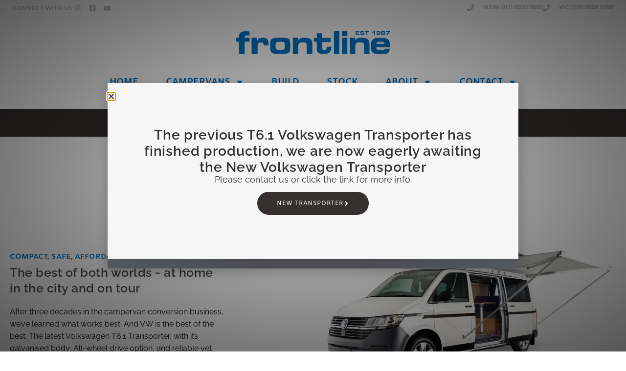

--- FILE ---
content_type: text/html; charset=UTF-8
request_url: https://www.frontlinecamper.com.au/campervans/vw-t6-transporter/
body_size: 44810
content:
<!DOCTYPE html>
<html dir="ltr" lang="en-AU" prefix="og: https://ogp.me/ns#">
<head>
	<meta charset="UTF-8">
	<meta name="viewport" content="width=device-width, initial-scale=1.0, viewport-fit=cover" />		<title>VW Transporter Campervan | VW T6.1 | Frontline Camper</title><link rel="preload" data-smush-preload as="image" href="https://k2c5w5z3.delivery.rocketcdn.me/wp-content/uploads/2021/08/2108_Frontline-Campervans-VW-T6.1-Transporter-1024x640.jpg" imagesrcset="https://k2c5w5z3.delivery.rocketcdn.me/wp-content/uploads/2021/08/2108_Frontline-Campervans-VW-T6.1-Transporter-1024x640.jpg 1024w, https://k2c5w5z3.delivery.rocketcdn.me/wp-content/uploads/2021/08/2108_Frontline-Campervans-VW-T6.1-Transporter-600x375.jpg 600w, https://k2c5w5z3.delivery.rocketcdn.me/wp-content/uploads/2021/08/2108_Frontline-Campervans-VW-T6.1-Transporter-768x480.jpg 768w, https://k2c5w5z3.delivery.rocketcdn.me/wp-content/uploads/2021/08/2108_Frontline-Campervans-VW-T6.1-Transporter-1536x960.jpg 1536w, https://k2c5w5z3.delivery.rocketcdn.me/wp-content/uploads/2021/08/2108_Frontline-Campervans-VW-T6.1-Transporter.jpg 1600w" imagesizes="(max-width: 1024px) 100vw, 1024px" fetchpriority="high" />

		<!-- All in One SEO 4.9.1.1 - aioseo.com -->
	<meta name="description" content="Explore VW T6 Transporter campervans at Frontline | Rugged, versatile, and adventure-ready VW Campervans | Pop-top options &amp; off-grid features for travelers." />
	<meta name="robots" content="max-image-preview:large" />
	<link rel="canonical" href="https://www.frontlinecamper.com.au/campervans/vw-t6-transporter/" />
	<meta name="generator" content="All in One SEO (AIOSEO) 4.9.1.1" />
		<meta property="og:locale" content="en_US" />
		<meta property="og:site_name" content="Frontline Camper Conversions Pty Ltd - Est. 1987 - Brookvale" />
		<meta property="og:type" content="article" />
		<meta property="og:title" content="VW Transporter Campervan | VW T6.1 | Frontline Camper" />
		<meta property="og:description" content="Explore VW T6 Transporter campervans at Frontline | Rugged, versatile, and adventure-ready VW Campervans | Pop-top options &amp; off-grid features for travelers." />
		<meta property="og:url" content="https://www.frontlinecamper.com.au/campervans/vw-t6-transporter/" />
		<meta property="og:image" content="https://k2c5w5z3.delivery.rocketcdn.me/wp-content/uploads/2024/05/frontline-campervan-vwt6-transporter-australian-outdoors.jpg" />
		<meta property="og:image:secure_url" content="https://k2c5w5z3.delivery.rocketcdn.me/wp-content/uploads/2024/05/frontline-campervan-vwt6-transporter-australian-outdoors.jpg" />
		<meta property="og:image:width" content="1920" />
		<meta property="og:image:height" content="1080" />
		<meta property="article:published_time" content="2019-09-11T03:06:06+00:00" />
		<meta property="article:modified_time" content="2025-11-16T15:22:20+00:00" />
		<meta name="twitter:card" content="summary_large_image" />
		<meta name="twitter:title" content="VW Transporter Campervan | VW T6.1 | Frontline Camper" />
		<meta name="twitter:description" content="Explore VW T6 Transporter campervans at Frontline | Rugged, versatile, and adventure-ready VW Campervans | Pop-top options &amp; off-grid features for travelers." />
		<meta name="twitter:image" content="https://k2c5w5z3.delivery.rocketcdn.me/wp-content/uploads/2024/05/frontline-campervan-vwt6-transporter-australian-outdoors.jpg" />
		<script type="application/ld+json" class="aioseo-schema">
			{"@context":"https:\/\/schema.org","@graph":[{"@type":"BreadcrumbList","@id":"https:\/\/www.frontlinecamper.com.au\/campervans\/vw-t6-transporter\/#breadcrumblist","itemListElement":[{"@type":"ListItem","@id":"https:\/\/www.frontlinecamper.com.au#listItem","position":1,"name":"Home","item":"https:\/\/www.frontlinecamper.com.au","nextItem":{"@type":"ListItem","@id":"https:\/\/www.frontlinecamper.com.au\/campervans\/#listItem","name":"Campervans"}},{"@type":"ListItem","@id":"https:\/\/www.frontlinecamper.com.au\/campervans\/#listItem","position":2,"name":"Campervans","item":"https:\/\/www.frontlinecamper.com.au\/campervans\/","nextItem":{"@type":"ListItem","@id":"https:\/\/www.frontlinecamper.com.au\/campervans\/vw-t6-transporter\/#listItem","name":"VW T6 Transporter"},"previousItem":{"@type":"ListItem","@id":"https:\/\/www.frontlinecamper.com.au#listItem","name":"Home"}},{"@type":"ListItem","@id":"https:\/\/www.frontlinecamper.com.au\/campervans\/vw-t6-transporter\/#listItem","position":3,"name":"VW T6 Transporter","previousItem":{"@type":"ListItem","@id":"https:\/\/www.frontlinecamper.com.au\/campervans\/#listItem","name":"Campervans"}}]},{"@type":"Organization","@id":"https:\/\/www.frontlinecamper.com.au\/#organization","name":"Frontline Camper Conversions Pty Ltd","description":"Est. 1987 - Brookvale","url":"https:\/\/www.frontlinecamper.com.au\/"},{"@type":"WebPage","@id":"https:\/\/www.frontlinecamper.com.au\/campervans\/vw-t6-transporter\/#webpage","url":"https:\/\/www.frontlinecamper.com.au\/campervans\/vw-t6-transporter\/","name":"VW Transporter Campervan | VW T6.1 | Frontline Camper","description":"Explore VW T6 Transporter campervans at Frontline | Rugged, versatile, and adventure-ready VW Campervans | Pop-top options & off-grid features for travelers.","inLanguage":"en-AU","isPartOf":{"@id":"https:\/\/www.frontlinecamper.com.au\/#website"},"breadcrumb":{"@id":"https:\/\/www.frontlinecamper.com.au\/campervans\/vw-t6-transporter\/#breadcrumblist"},"image":{"@type":"ImageObject","url":"https:\/\/www.frontlinecamper.com.au\/wp-content\/uploads\/2024\/05\/frontline-campervan-vwt6-transporter-australian-outdoors.jpg","@id":"https:\/\/www.frontlinecamper.com.au\/campervans\/vw-t6-transporter\/#mainImage","width":1920,"height":1080},"primaryImageOfPage":{"@id":"https:\/\/www.frontlinecamper.com.au\/campervans\/vw-t6-transporter\/#mainImage"},"datePublished":"2019-09-11T13:06:06+10:00","dateModified":"2025-11-17T02:22:20+11:00"},{"@type":"WebSite","@id":"https:\/\/www.frontlinecamper.com.au\/#website","url":"https:\/\/www.frontlinecamper.com.au\/","name":"Frontline Camper Conversions Pty Ltd","description":"Est. 1987 - Brookvale","inLanguage":"en-AU","publisher":{"@id":"https:\/\/www.frontlinecamper.com.au\/#organization"}}]}
		</script>
		<!-- All in One SEO -->


  <!--

    ᴅᴇᴠᴇʟᴏᴘᴇᴅ ʙʏ
    ——————————————

    ＣＩＲＣＵＬＡＲ
    ＣＲＥＡＴＩＶＥ

    ——————————————
    circularcreative.com.au

  -->

  <meta name="theme-color" content="#0075C9">

  <link rel="preload" as="font" href="https://k2c5w5z3.delivery.rocketcdn.me/wp-content/plugins/elementor/assets/lib/font-awesome/webfonts/fa-brands-400.woff2" type="font/woff2" crossorigin="anonymous">
  <link rel="preload" as="font" href="https://k2c5w5z3.delivery.rocketcdn.me/wp-content/plugins/elementor/assets/lib/font-awesome/webfonts/fa-solid-900.woff2" type="font/woff2" crossorigin="anonymous">
  <link rel="preload" as="font" href="https://k2c5w5z3.delivery.rocketcdn.me/wp-content/plugins/elementor/assets/lib/eicons/fonts/eicons.woff2?5.9.1" type="font/woff2" crossorigin="anonymous">
  <link rel="preload" as="font" href="https://k2c5w5z3.delivery.rocketcdn.me/wp-content/uploads/2019/09/3A1442_0_0.woff2" type="font/woff2" crossorigin="anonymous">

  
<link rel='dns-prefetch' href='//k2c5w5z3.delivery.rocketcdn.me' />
<link rel='dns-prefetch' href='//b401248.smushcdn.com' />
<link href='https://k2c5w5z3.delivery.rocketcdn.me' rel='preconnect' />
<link rel="alternate" title="oEmbed (JSON)" type="application/json+oembed" href="https://www.frontlinecamper.com.au/wp-json/oembed/1.0/embed?url=https%3A%2F%2Fwww.frontlinecamper.com.au%2Fcampervans%2Fvw-t6-transporter%2F" />
<link rel="alternate" title="oEmbed (XML)" type="text/xml+oembed" href="https://www.frontlinecamper.com.au/wp-json/oembed/1.0/embed?url=https%3A%2F%2Fwww.frontlinecamper.com.au%2Fcampervans%2Fvw-t6-transporter%2F&#038;format=xml" />
		<style>
			.lazyload,
			.lazyloading {
				max-width: 100%;
			}
		</style>
		<style id='wp-img-auto-sizes-contain-inline-css' type='text/css'>
img:is([sizes=auto i],[sizes^="auto," i]){contain-intrinsic-size:3000px 1500px}
/*# sourceURL=wp-img-auto-sizes-contain-inline-css */
</style>
<style id='classic-theme-styles-inline-css' type='text/css'>
/*! This file is auto-generated */
.wp-block-button__link{color:#fff;background-color:#32373c;border-radius:9999px;box-shadow:none;text-decoration:none;padding:calc(.667em + 2px) calc(1.333em + 2px);font-size:1.125em}.wp-block-file__button{background:#32373c;color:#fff;text-decoration:none}
/*# sourceURL=/wp-includes/css/classic-themes.min.css */
</style>
<link data-minify="1" rel='stylesheet' id='aioseo/css/src/vue/standalone/blocks/table-of-contents/global.scss-css' href='https://k2c5w5z3.delivery.rocketcdn.me/wp-content/cache/min/1/wp-content/plugins/all-in-one-seo-pack/dist/Lite/assets/css/table-of-contents/global.e90f6d47.css?ver=1768972510' type='text/css' media='all' />
<style id='safe-svg-svg-icon-style-inline-css' type='text/css'>
.safe-svg-cover{text-align:center}.safe-svg-cover .safe-svg-inside{display:inline-block;max-width:100%}.safe-svg-cover svg{fill:currentColor;height:100%;max-height:100%;max-width:100%;width:100%}

/*# sourceURL=https://www.frontlinecamper.com.au/wp-content/plugins/safe-svg/dist/safe-svg-block-frontend.css */
</style>
<style id='global-styles-inline-css' type='text/css'>
:root{--wp--preset--aspect-ratio--square: 1;--wp--preset--aspect-ratio--4-3: 4/3;--wp--preset--aspect-ratio--3-4: 3/4;--wp--preset--aspect-ratio--3-2: 3/2;--wp--preset--aspect-ratio--2-3: 2/3;--wp--preset--aspect-ratio--16-9: 16/9;--wp--preset--aspect-ratio--9-16: 9/16;--wp--preset--color--black: #000000;--wp--preset--color--cyan-bluish-gray: #abb8c3;--wp--preset--color--white: #ffffff;--wp--preset--color--pale-pink: #f78da7;--wp--preset--color--vivid-red: #cf2e2e;--wp--preset--color--luminous-vivid-orange: #ff6900;--wp--preset--color--luminous-vivid-amber: #fcb900;--wp--preset--color--light-green-cyan: #7bdcb5;--wp--preset--color--vivid-green-cyan: #00d084;--wp--preset--color--pale-cyan-blue: #8ed1fc;--wp--preset--color--vivid-cyan-blue: #0693e3;--wp--preset--color--vivid-purple: #9b51e0;--wp--preset--gradient--vivid-cyan-blue-to-vivid-purple: linear-gradient(135deg,rgb(6,147,227) 0%,rgb(155,81,224) 100%);--wp--preset--gradient--light-green-cyan-to-vivid-green-cyan: linear-gradient(135deg,rgb(122,220,180) 0%,rgb(0,208,130) 100%);--wp--preset--gradient--luminous-vivid-amber-to-luminous-vivid-orange: linear-gradient(135deg,rgb(252,185,0) 0%,rgb(255,105,0) 100%);--wp--preset--gradient--luminous-vivid-orange-to-vivid-red: linear-gradient(135deg,rgb(255,105,0) 0%,rgb(207,46,46) 100%);--wp--preset--gradient--very-light-gray-to-cyan-bluish-gray: linear-gradient(135deg,rgb(238,238,238) 0%,rgb(169,184,195) 100%);--wp--preset--gradient--cool-to-warm-spectrum: linear-gradient(135deg,rgb(74,234,220) 0%,rgb(151,120,209) 20%,rgb(207,42,186) 40%,rgb(238,44,130) 60%,rgb(251,105,98) 80%,rgb(254,248,76) 100%);--wp--preset--gradient--blush-light-purple: linear-gradient(135deg,rgb(255,206,236) 0%,rgb(152,150,240) 100%);--wp--preset--gradient--blush-bordeaux: linear-gradient(135deg,rgb(254,205,165) 0%,rgb(254,45,45) 50%,rgb(107,0,62) 100%);--wp--preset--gradient--luminous-dusk: linear-gradient(135deg,rgb(255,203,112) 0%,rgb(199,81,192) 50%,rgb(65,88,208) 100%);--wp--preset--gradient--pale-ocean: linear-gradient(135deg,rgb(255,245,203) 0%,rgb(182,227,212) 50%,rgb(51,167,181) 100%);--wp--preset--gradient--electric-grass: linear-gradient(135deg,rgb(202,248,128) 0%,rgb(113,206,126) 100%);--wp--preset--gradient--midnight: linear-gradient(135deg,rgb(2,3,129) 0%,rgb(40,116,252) 100%);--wp--preset--font-size--small: 13px;--wp--preset--font-size--medium: 20px;--wp--preset--font-size--large: 36px;--wp--preset--font-size--x-large: 42px;--wp--preset--spacing--20: 0.44rem;--wp--preset--spacing--30: 0.67rem;--wp--preset--spacing--40: 1rem;--wp--preset--spacing--50: 1.5rem;--wp--preset--spacing--60: 2.25rem;--wp--preset--spacing--70: 3.38rem;--wp--preset--spacing--80: 5.06rem;--wp--preset--shadow--natural: 6px 6px 9px rgba(0, 0, 0, 0.2);--wp--preset--shadow--deep: 12px 12px 50px rgba(0, 0, 0, 0.4);--wp--preset--shadow--sharp: 6px 6px 0px rgba(0, 0, 0, 0.2);--wp--preset--shadow--outlined: 6px 6px 0px -3px rgb(255, 255, 255), 6px 6px rgb(0, 0, 0);--wp--preset--shadow--crisp: 6px 6px 0px rgb(0, 0, 0);}:where(.is-layout-flex){gap: 0.5em;}:where(.is-layout-grid){gap: 0.5em;}body .is-layout-flex{display: flex;}.is-layout-flex{flex-wrap: wrap;align-items: center;}.is-layout-flex > :is(*, div){margin: 0;}body .is-layout-grid{display: grid;}.is-layout-grid > :is(*, div){margin: 0;}:where(.wp-block-columns.is-layout-flex){gap: 2em;}:where(.wp-block-columns.is-layout-grid){gap: 2em;}:where(.wp-block-post-template.is-layout-flex){gap: 1.25em;}:where(.wp-block-post-template.is-layout-grid){gap: 1.25em;}.has-black-color{color: var(--wp--preset--color--black) !important;}.has-cyan-bluish-gray-color{color: var(--wp--preset--color--cyan-bluish-gray) !important;}.has-white-color{color: var(--wp--preset--color--white) !important;}.has-pale-pink-color{color: var(--wp--preset--color--pale-pink) !important;}.has-vivid-red-color{color: var(--wp--preset--color--vivid-red) !important;}.has-luminous-vivid-orange-color{color: var(--wp--preset--color--luminous-vivid-orange) !important;}.has-luminous-vivid-amber-color{color: var(--wp--preset--color--luminous-vivid-amber) !important;}.has-light-green-cyan-color{color: var(--wp--preset--color--light-green-cyan) !important;}.has-vivid-green-cyan-color{color: var(--wp--preset--color--vivid-green-cyan) !important;}.has-pale-cyan-blue-color{color: var(--wp--preset--color--pale-cyan-blue) !important;}.has-vivid-cyan-blue-color{color: var(--wp--preset--color--vivid-cyan-blue) !important;}.has-vivid-purple-color{color: var(--wp--preset--color--vivid-purple) !important;}.has-black-background-color{background-color: var(--wp--preset--color--black) !important;}.has-cyan-bluish-gray-background-color{background-color: var(--wp--preset--color--cyan-bluish-gray) !important;}.has-white-background-color{background-color: var(--wp--preset--color--white) !important;}.has-pale-pink-background-color{background-color: var(--wp--preset--color--pale-pink) !important;}.has-vivid-red-background-color{background-color: var(--wp--preset--color--vivid-red) !important;}.has-luminous-vivid-orange-background-color{background-color: var(--wp--preset--color--luminous-vivid-orange) !important;}.has-luminous-vivid-amber-background-color{background-color: var(--wp--preset--color--luminous-vivid-amber) !important;}.has-light-green-cyan-background-color{background-color: var(--wp--preset--color--light-green-cyan) !important;}.has-vivid-green-cyan-background-color{background-color: var(--wp--preset--color--vivid-green-cyan) !important;}.has-pale-cyan-blue-background-color{background-color: var(--wp--preset--color--pale-cyan-blue) !important;}.has-vivid-cyan-blue-background-color{background-color: var(--wp--preset--color--vivid-cyan-blue) !important;}.has-vivid-purple-background-color{background-color: var(--wp--preset--color--vivid-purple) !important;}.has-black-border-color{border-color: var(--wp--preset--color--black) !important;}.has-cyan-bluish-gray-border-color{border-color: var(--wp--preset--color--cyan-bluish-gray) !important;}.has-white-border-color{border-color: var(--wp--preset--color--white) !important;}.has-pale-pink-border-color{border-color: var(--wp--preset--color--pale-pink) !important;}.has-vivid-red-border-color{border-color: var(--wp--preset--color--vivid-red) !important;}.has-luminous-vivid-orange-border-color{border-color: var(--wp--preset--color--luminous-vivid-orange) !important;}.has-luminous-vivid-amber-border-color{border-color: var(--wp--preset--color--luminous-vivid-amber) !important;}.has-light-green-cyan-border-color{border-color: var(--wp--preset--color--light-green-cyan) !important;}.has-vivid-green-cyan-border-color{border-color: var(--wp--preset--color--vivid-green-cyan) !important;}.has-pale-cyan-blue-border-color{border-color: var(--wp--preset--color--pale-cyan-blue) !important;}.has-vivid-cyan-blue-border-color{border-color: var(--wp--preset--color--vivid-cyan-blue) !important;}.has-vivid-purple-border-color{border-color: var(--wp--preset--color--vivid-purple) !important;}.has-vivid-cyan-blue-to-vivid-purple-gradient-background{background: var(--wp--preset--gradient--vivid-cyan-blue-to-vivid-purple) !important;}.has-light-green-cyan-to-vivid-green-cyan-gradient-background{background: var(--wp--preset--gradient--light-green-cyan-to-vivid-green-cyan) !important;}.has-luminous-vivid-amber-to-luminous-vivid-orange-gradient-background{background: var(--wp--preset--gradient--luminous-vivid-amber-to-luminous-vivid-orange) !important;}.has-luminous-vivid-orange-to-vivid-red-gradient-background{background: var(--wp--preset--gradient--luminous-vivid-orange-to-vivid-red) !important;}.has-very-light-gray-to-cyan-bluish-gray-gradient-background{background: var(--wp--preset--gradient--very-light-gray-to-cyan-bluish-gray) !important;}.has-cool-to-warm-spectrum-gradient-background{background: var(--wp--preset--gradient--cool-to-warm-spectrum) !important;}.has-blush-light-purple-gradient-background{background: var(--wp--preset--gradient--blush-light-purple) !important;}.has-blush-bordeaux-gradient-background{background: var(--wp--preset--gradient--blush-bordeaux) !important;}.has-luminous-dusk-gradient-background{background: var(--wp--preset--gradient--luminous-dusk) !important;}.has-pale-ocean-gradient-background{background: var(--wp--preset--gradient--pale-ocean) !important;}.has-electric-grass-gradient-background{background: var(--wp--preset--gradient--electric-grass) !important;}.has-midnight-gradient-background{background: var(--wp--preset--gradient--midnight) !important;}.has-small-font-size{font-size: var(--wp--preset--font-size--small) !important;}.has-medium-font-size{font-size: var(--wp--preset--font-size--medium) !important;}.has-large-font-size{font-size: var(--wp--preset--font-size--large) !important;}.has-x-large-font-size{font-size: var(--wp--preset--font-size--x-large) !important;}
:where(.wp-block-post-template.is-layout-flex){gap: 1.25em;}:where(.wp-block-post-template.is-layout-grid){gap: 1.25em;}
:where(.wp-block-term-template.is-layout-flex){gap: 1.25em;}:where(.wp-block-term-template.is-layout-grid){gap: 1.25em;}
:where(.wp-block-columns.is-layout-flex){gap: 2em;}:where(.wp-block-columns.is-layout-grid){gap: 2em;}
:root :where(.wp-block-pullquote){font-size: 1.5em;line-height: 1.6;}
/*# sourceURL=global-styles-inline-css */
</style>
<link rel="stylesheet" href="https://k2c5w5z3.delivery.rocketcdn.me/wp-content/cache/fonts/1/google-fonts/css/6/7/7/dd0d7086811a17f89db00be3b67c4.css" data-wpr-hosted-gf-parameters="family=Amiko%3A400%2C700%7CRaleway%3A400%2C500%2C600%2C700&display=swap&ver=6.9"/>
<link data-minify="1" rel='stylesheet' id='frontline_css-css' href='https://k2c5w5z3.delivery.rocketcdn.me/wp-content/cache/min/1/wp-content/themes/frontline/dist/main.css?ver=1768972510' type='text/css' media='' />
<link rel='stylesheet' id='elementor-frontend-css' href='https://k2c5w5z3.delivery.rocketcdn.me/wp-content/uploads/elementor/css/custom-frontend.min.css?ver=1767965196' type='text/css' media='all' />
<link rel='stylesheet' id='widget-heading-css' href='https://k2c5w5z3.delivery.rocketcdn.me/wp-content/plugins/elementor/assets/css/widget-heading.min.css?ver=3.33.4' type='text/css' media='all' />
<link rel='stylesheet' id='e-animation-fadeIn-css' href='https://k2c5w5z3.delivery.rocketcdn.me/wp-content/plugins/elementor/assets/lib/animations/styles/fadeIn.min.css?ver=3.33.4' type='text/css' media='all' />
<link rel='stylesheet' id='e-popup-css' href='https://k2c5w5z3.delivery.rocketcdn.me/wp-content/plugins/elementor-pro/assets/css/conditionals/popup.min.css?ver=3.33.2' type='text/css' media='all' />
<link rel='stylesheet' id='e-animation-grow-css' href='https://k2c5w5z3.delivery.rocketcdn.me/wp-content/plugins/elementor/assets/lib/animations/styles/e-animation-grow.min.css?ver=3.33.4' type='text/css' media='all' />
<link rel='stylesheet' id='widget-social-icons-css' href='https://k2c5w5z3.delivery.rocketcdn.me/wp-content/plugins/elementor/assets/css/widget-social-icons.min.css?ver=3.33.4' type='text/css' media='all' />
<link rel='stylesheet' id='e-apple-webkit-css' href='https://k2c5w5z3.delivery.rocketcdn.me/wp-content/uploads/elementor/css/custom-apple-webkit.min.css?ver=1767965196' type='text/css' media='all' />
<link rel='stylesheet' id='widget-icon-list-css' href='https://k2c5w5z3.delivery.rocketcdn.me/wp-content/uploads/elementor/css/custom-widget-icon-list.min.css?ver=1767965196' type='text/css' media='all' />
<link rel='stylesheet' id='widget-image-css' href='https://k2c5w5z3.delivery.rocketcdn.me/wp-content/plugins/elementor/assets/css/widget-image.min.css?ver=3.33.4' type='text/css' media='all' />
<link rel='stylesheet' id='widget-nav-menu-css' href='https://k2c5w5z3.delivery.rocketcdn.me/wp-content/uploads/elementor/css/custom-pro-widget-nav-menu.min.css?ver=1767965196' type='text/css' media='all' />
<link rel='stylesheet' id='e-sticky-css' href='https://k2c5w5z3.delivery.rocketcdn.me/wp-content/plugins/elementor-pro/assets/css/modules/sticky.min.css?ver=3.33.2' type='text/css' media='all' />
<link rel='stylesheet' id='widget-form-css' href='https://k2c5w5z3.delivery.rocketcdn.me/wp-content/plugins/elementor-pro/assets/css/widget-form.min.css?ver=3.33.2' type='text/css' media='all' />
<link rel='stylesheet' id='widget-divider-css' href='https://k2c5w5z3.delivery.rocketcdn.me/wp-content/plugins/elementor/assets/css/widget-divider.min.css?ver=3.33.4' type='text/css' media='all' />
<link rel='stylesheet' id='e-motion-fx-css' href='https://k2c5w5z3.delivery.rocketcdn.me/wp-content/plugins/elementor-pro/assets/css/modules/motion-fx.min.css?ver=3.33.2' type='text/css' media='all' />
<link rel='stylesheet' id='eael-general-css' href='https://k2c5w5z3.delivery.rocketcdn.me/wp-content/plugins/essential-addons-for-elementor-lite/assets/front-end/css/view/general.min.css?ver=6.5.3' type='text/css' media='all' />
<link data-minify="1" rel='stylesheet' id='eael-52-css' href='https://k2c5w5z3.delivery.rocketcdn.me/wp-content/cache/min/1/wp-content/uploads/essential-addons-elementor/eael-52.css?ver=1768974939' type='text/css' media='all' />
<link rel='stylesheet' id='elementor-post-7326-css' href='https://k2c5w5z3.delivery.rocketcdn.me/wp-content/uploads/elementor/css/post-7326.css?ver=1767965139' type='text/css' media='all' />
<link rel='stylesheet' id='widget-call-to-action-css' href='https://k2c5w5z3.delivery.rocketcdn.me/wp-content/uploads/elementor/css/custom-pro-widget-call-to-action.min.css?ver=1767965196' type='text/css' media='all' />
<link rel='stylesheet' id='e-transitions-css' href='https://k2c5w5z3.delivery.rocketcdn.me/wp-content/plugins/elementor-pro/assets/css/conditionals/transitions.min.css?ver=3.33.2' type='text/css' media='all' />
<link rel='stylesheet' id='widget-testimonial-css' href='https://k2c5w5z3.delivery.rocketcdn.me/wp-content/plugins/elementor/assets/css/widget-testimonial.min.css?ver=3.33.4' type='text/css' media='all' />
<link rel='stylesheet' id='widget-spacer-css' href='https://k2c5w5z3.delivery.rocketcdn.me/wp-content/plugins/elementor/assets/css/widget-spacer.min.css?ver=3.33.4' type='text/css' media='all' />
<link data-minify="1" rel='stylesheet' id='swiper-css' href='https://k2c5w5z3.delivery.rocketcdn.me/wp-content/cache/min/1/wp-content/plugins/elementor/assets/lib/swiper/v8/css/swiper.min.css?ver=1768972510' type='text/css' media='all' />
<link rel='stylesheet' id='e-swiper-css' href='https://k2c5w5z3.delivery.rocketcdn.me/wp-content/plugins/elementor/assets/css/conditionals/e-swiper.min.css?ver=3.33.4' type='text/css' media='all' />
<link rel='stylesheet' id='widget-slides-css' href='https://k2c5w5z3.delivery.rocketcdn.me/wp-content/uploads/elementor/css/custom-pro-widget-slides.min.css?ver=1767965196' type='text/css' media='all' />
<link rel='stylesheet' id='widget-image-box-css' href='https://k2c5w5z3.delivery.rocketcdn.me/wp-content/uploads/elementor/css/custom-widget-image-box.min.css?ver=1767965196' type='text/css' media='all' />
<link rel='stylesheet' id='widget-blockquote-css' href='https://k2c5w5z3.delivery.rocketcdn.me/wp-content/plugins/elementor-pro/assets/css/widget-blockquote.min.css?ver=3.33.2' type='text/css' media='all' />
<link rel='stylesheet' id='widget-menu-anchor-css' href='https://k2c5w5z3.delivery.rocketcdn.me/wp-content/plugins/elementor/assets/css/widget-menu-anchor.min.css?ver=3.33.4' type='text/css' media='all' />
<link rel='stylesheet' id='widget-video-css' href='https://k2c5w5z3.delivery.rocketcdn.me/wp-content/plugins/elementor/assets/css/widget-video.min.css?ver=3.33.4' type='text/css' media='all' />
<link rel='stylesheet' id='elementor-post-52-css' href='https://k2c5w5z3.delivery.rocketcdn.me/wp-content/uploads/elementor/css/post-52.css?ver=1767968371' type='text/css' media='all' />
<link rel='stylesheet' id='elementor-post-14428-css' href='https://k2c5w5z3.delivery.rocketcdn.me/wp-content/uploads/elementor/css/post-14428.css?ver=1767968371' type='text/css' media='all' />
<link rel='stylesheet' id='elementor-post-38-css' href='https://k2c5w5z3.delivery.rocketcdn.me/wp-content/uploads/elementor/css/post-38.css?ver=1767965142' type='text/css' media='all' />
<link rel='stylesheet' id='elementor-post-4698-css' href='https://k2c5w5z3.delivery.rocketcdn.me/wp-content/uploads/elementor/css/post-4698.css?ver=1767965142' type='text/css' media='all' />
<link data-minify="1" rel='stylesheet' id='dashicons-css' href='https://k2c5w5z3.delivery.rocketcdn.me/wp-content/cache/min/1/wp-includes/css/dashicons.min.css?ver=1768972510' type='text/css' media='all' />
<link data-minify="1" rel='stylesheet' id='font-awesome-5-all-css' href='https://k2c5w5z3.delivery.rocketcdn.me/wp-content/cache/min/1/wp-content/plugins/elementor/assets/lib/font-awesome/css/all.min.css?ver=1768972510' type='text/css' media='all' />
<link rel='stylesheet' id='font-awesome-4-shim-css' href='https://k2c5w5z3.delivery.rocketcdn.me/wp-content/plugins/elementor/assets/lib/font-awesome/css/v4-shims.min.css?ver=6.5.3' type='text/css' media='all' />
<link data-minify="1" rel='stylesheet' id='elementor-gf-local-roboto-css' href='https://k2c5w5z3.delivery.rocketcdn.me/wp-content/cache/min/1/wp-content/uploads/elementor/google-fonts/css/roboto.css?ver=1768972511' type='text/css' media='all' />
<link data-minify="1" rel='stylesheet' id='elementor-gf-local-robotoslab-css' href='https://k2c5w5z3.delivery.rocketcdn.me/wp-content/cache/min/1/wp-content/uploads/elementor/google-fonts/css/robotoslab.css?ver=1768972511' type='text/css' media='all' />
<link data-minify="1" rel='stylesheet' id='elementor-gf-local-amiko-css' href='https://k2c5w5z3.delivery.rocketcdn.me/wp-content/cache/min/1/wp-content/uploads/elementor/google-fonts/css/amiko.css?ver=1768972511' type='text/css' media='all' />
<script type="text/javascript" src="https://k2c5w5z3.delivery.rocketcdn.me/wp-includes/js/jquery/jquery.min.js?ver=3.7.1" id="jquery-core-js"></script>
<script type="text/javascript" src="https://k2c5w5z3.delivery.rocketcdn.me/wp-includes/js/jquery/jquery-migrate.min.js?ver=3.4.1" id="jquery-migrate-js"></script>
<script type="text/javascript" id="beehive-gtm-frontend-header-js-after">
/* <![CDATA[ */
var dataLayer = [];
(function(w,d,s,l,i){w[l]=w[l]||[];w[l].push({'gtm.start':
			new Date().getTime(),event:'gtm.js'});var f=d.getElementsByTagName(s)[0],
			j=d.createElement(s),dl=l!='dataLayer'?'&l='+l:'';j.async=true;j.src=
			'https://www.googletagmanager.com/gtm.js?id='+i+dl;f.parentNode.insertBefore(j,f);
			})(window,document,'script','dataLayer','GTM-WVH7PTB');
//# sourceURL=beehive-gtm-frontend-header-js-after
/* ]]> */
</script>
<script type="text/javascript" src="https://k2c5w5z3.delivery.rocketcdn.me/wp-content/plugins/elementor/assets/lib/font-awesome/js/v4-shims.min.js?ver=6.5.3" id="font-awesome-4-shim-js"></script>
<link rel="https://api.w.org/" href="https://www.frontlinecamper.com.au/wp-json/" /><link rel="alternate" title="JSON" type="application/json" href="https://www.frontlinecamper.com.au/wp-json/wp/v2/pages/52" /><style type="text/css">#wpadminbar { filter:alpha(opacity=80); opacity:0.8; }</style><style id="essential-blocks-global-styles">
            :root {
                --eb-global-primary-color: #101828;
--eb-global-secondary-color: #475467;
--eb-global-tertiary-color: #98A2B3;
--eb-global-text-color: #475467;
--eb-global-heading-color: #1D2939;
--eb-global-link-color: #444CE7;
--eb-global-background-color: #F9FAFB;
--eb-global-button-text-color: #FFFFFF;
--eb-global-button-background-color: #101828;
--eb-gradient-primary-color: linear-gradient(90deg, hsla(259, 84%, 78%, 1) 0%, hsla(206, 67%, 75%, 1) 100%);
--eb-gradient-secondary-color: linear-gradient(90deg, hsla(18, 76%, 85%, 1) 0%, hsla(203, 69%, 84%, 1) 100%);
--eb-gradient-tertiary-color: linear-gradient(90deg, hsla(248, 21%, 15%, 1) 0%, hsla(250, 14%, 61%, 1) 100%);
--eb-gradient-background-color: linear-gradient(90deg, rgb(250, 250, 250) 0%, rgb(233, 233, 233) 49%, rgb(244, 243, 243) 100%);

                --eb-tablet-breakpoint: 1024px;
--eb-mobile-breakpoint: 767px;

            }
            
            
        </style>		<script>
			document.documentElement.className = document.documentElement.className.replace('no-js', 'js');
		</script>
				<style>
			.no-js img.lazyload {
				display: none;
			}

			figure.wp-block-image img.lazyloading {
				min-width: 150px;
			}

			.lazyload,
			.lazyloading {
				--smush-placeholder-width: 100px;
				--smush-placeholder-aspect-ratio: 1/1;
				width: var(--smush-image-width, var(--smush-placeholder-width)) !important;
				aspect-ratio: var(--smush-image-aspect-ratio, var(--smush-placeholder-aspect-ratio)) !important;
			}

						.lazyload, .lazyloading {
				opacity: 0;
			}

			.lazyloaded {
				opacity: 1;
				transition: opacity 400ms;
				transition-delay: 0ms;
			}

					</style>
							<!-- Google Analytics tracking code output by Beehive Analytics Pro -->
						<script async src="https://www.googletagmanager.com/gtag/js?id=G-VW0MRWZP84&l=beehiveDataLayer"></script>
		<script>
						window.beehiveDataLayer = window.beehiveDataLayer || [];
			function beehive_ga() {beehiveDataLayer.push(arguments);}
			beehive_ga('js', new Date())
						beehive_ga('config', 'G-VW0MRWZP84', {
				'anonymize_ip': false,
				'allow_google_signals': false,
			})
					</script>
		<meta name="generator" content="Elementor 3.33.4; features: e_font_icon_svg, additional_custom_breakpoints; settings: css_print_method-external, google_font-enabled, font_display-auto">
<!-- Facebook Pixel Code -->
<script>
!function(f,b,e,v,n,t,s){if(f.fbq)return;n=f.fbq=function(){n.callMethod?
n.callMethod.apply(n,arguments):n.queue.push(arguments)};if(!f._fbq)f._fbq=n;
n.push=n;n.loaded=!0;n.version='2.0';n.queue=[];t=b.createElement(e);t.async=!0;
t.src=v;s=b.getElementsByTagName(e)[0];s.parentNode.insertBefore(t,s)}(window,
document,'script','https://connect.facebook.net/en_US/fbevents.js');
fbq('init', '1200161634405504');
fbq('track', 'PageView');
</script>
<noscript><img height="1" width="1" style="display:none"
src="https://www.facebook.com/tr?id=1200161634405504&ev=PageView&noscript=1"
/></noscript>
<!-- DO NOT MODIFY -->
<!-- End Facebook Pixel Code -->
<!-- Meta Pixel Code -->
<script>
!function(f,b,e,v,n,t,s)
{if(f.fbq)return;n=f.fbq=function(){n.callMethod?
n.callMethod.apply(n,arguments):n.queue.push(arguments)};
if(!f._fbq)f._fbq=n;n.push=n;n.loaded=!0;n.version='2.0';
n.queue=[];t=b.createElement(e);t.async=!0;
t.src=v;s=b.getElementsByTagName(e)[0];
s.parentNode.insertBefore(t,s)}(window, document,'script',
'https://connect.facebook.net/en_US/fbevents.js');
fbq('init', '1200161634405504');
fbq('track', 'PageView');
</script>
<noscript><img height="1" width="1" style="display:none"
src="https://www.facebook.com/tr?id=1200161634405504&ev=PageView&noscript=1"
/></noscript>
<!-- End Meta Pixel Code -->
<script type="application/ld+json">
{
  "@context": "https://schema.org/", 
  "@type": "Product", 
  "name": "Frontline VW T6.1 Transporter",
  "image": "https://k2c5w5z3.delivery.rocketcdn.me/wp-content/uploads/2021/08/2108_Frontline-Campervans-VW-T6.1-Transporter-1024x640.jpg",
  "description": "Volkswagen T6.1 Transporter has an all-wheel drive option and reliable for any location. It is a great multi-purpose campervan with the best safety, efficiency and comfort..",
  "brand": {
    "@type": "Brand",
    "name": "Volkswagen"
  },
  "sku": "VW-001",
  "offers": {
    "@type": "AggregateOffer",
    "url": "https://www.frontlinecamper.com.au/campervans/vw-t6-transporter/#price",
    "priceCurrency": "AUD",
    "lowPrice": "96900",
    "highPrice": "120000",
    "offerCount": "1"
  },
  "aggregateRating": {
    "@type": "AggregateRating",
    "ratingValue": "5",
    "bestRating": "5",
    "worstRating": "1",
    "ratingCount": "1"
  }
}
</script>
<script type="application/ld+json">
{
  "@context": "https://schema.org",
  "@type": "AutoDealer",
  "name": "Frontline Camper Conversions",
  "logo": "https://www.frontlinecamper.com.au/wp-content/uploads/2020/09/Frontline_Head_2009_01.png",
  "@id": "https://www.frontlinecamper.com.au/",
  "url": "https://www.frontlinecamper.com.au/",
  "telephone": "(02) 9939 0600",
  "priceRange": "$$$",
  "address": {
    "@type": "PostalAddress",
    "streetAddress": "36 Cross St",
    "addressLocality": "Brookvale",
    "addressRegion": "NSW",
    "postalCode": "2100",
    "addressCountry": "AU"
  },
  "geo": {
    "@type": "GeoCoordinates",
    "latitude": -33.7637502,
    "longitude": 151.2645753
  },
  "openingHoursSpecification": {
    "@type": "OpeningHoursSpecification",
    "dayOfWeek": [
      "Monday",
      "Tuesday",
      "Wednesday",
      "Thursday",
      "Friday",
      "Saturday"
    ],
    "opens": "08:30",
    "closes": "16:30"
  },
  "sameAs": [
    "https://www.facebook.com/frontlinecamper",
    "https://www.instagram.com/frontlinecamper/",
    "https://www.youtube.com/channel/UC1U2usm1H_RO2udSFhVpYHw"
  ] 
}
</script>
<meta name="facebook-domain-verification" content="nlkbz2fkd7qvpf11ixp7lfk4thowbg" />
<link rel="canonical" href="https://www.frontlinecamper.com.au/campervans/vw-t6-transporter/" />
<meta name="description" content="Explore VW T6 Transporter campervans at Frontline | Rugged, versatile, and adventure-ready VW Campervans | Pop-top options &amp; off-grid features for travelers." />
<script type="application/ld+json">{"@context":"https:\/\/schema.org","@graph":[{"@type":"Organization","@id":"https:\/\/www.frontlinecamper.com.au\/#schema-publishing-organization","url":"https:\/\/www.frontlinecamper.com.au","name":"Frontline Camper Conversions Pty Ltd","logo":{"@type":"ImageObject","@id":"https:\/\/www.frontlinecamper.com.au\/#schema-organization-logo","url":"https:\/\/www.frontlinecamper.com.au\/wp-content\/uploads\/2020\/09\/Frontline_Head_2009_01.png","height":60,"width":60}},{"@type":"WebSite","@id":"https:\/\/www.frontlinecamper.com.au\/#schema-website","url":"https:\/\/www.frontlinecamper.com.au","name":"Frontline Camper Conversions","encoding":"UTF-8","potentialAction":{"@type":"SearchAction","target":"https:\/\/www.frontlinecamper.com.au\/search\/{search_term_string}\/","query-input":"required name=search_term_string"},"image":{"@type":"ImageObject","@id":"https:\/\/www.frontlinecamper.com.au\/#schema-site-logo","url":"https:\/\/www.frontlinecamper.com.au\/wp-content\/uploads\/2020\/09\/Frontline_Head_2009_01.png","height":110,"width":600}},{"@type":"BreadcrumbList","@id":"https:\/\/www.frontlinecamper.com.au\/campervans\/vw-t6-transporter?page&pagename=campervans\/vw-t6-transporter\/#breadcrumb","itemListElement":[{"@type":"ListItem","position":1,"name":"Home","item":"https:\/\/www.frontlinecamper.com.au"},{"@type":"ListItem","position":2,"name":"Campervans","item":"https:\/\/www.frontlinecamper.com.au\/campervans\/"},{"@type":"ListItem","position":3,"name":"VW T6 Transporter"}]},{"@type":"Person","@id":"https:\/\/www.frontlinecamper.com.au\/author\/circularadmin\/#schema-author","name":"CircularAdmin","url":"https:\/\/www.frontlinecamper.com.au\/author\/circularadmin\/"},{"@type":"WebPage","@id":"https:\/\/www.frontlinecamper.com.au\/campervans\/vw-t6-transporter\/#schema-webpage","isPartOf":{"@id":"https:\/\/www.frontlinecamper.com.au\/#schema-website"},"publisher":{"@id":"https:\/\/www.frontlinecamper.com.au\/#schema-publishing-organization"},"url":"https:\/\/www.frontlinecamper.com.au\/campervans\/vw-t6-transporter\/"},{"@type":"Article","mainEntityOfPage":{"@id":"https:\/\/www.frontlinecamper.com.au\/campervans\/vw-t6-transporter\/#schema-webpage"},"author":{"@id":"https:\/\/www.frontlinecamper.com.au\/author\/circularadmin\/#schema-author"},"publisher":{"@id":"https:\/\/www.frontlinecamper.com.au\/#schema-publishing-organization"},"dateModified":"2025-11-17T02:22:20","datePublished":"2019-09-11T13:06:06","headline":"VW Transporter Campervan | VW T6.1 | Frontline Camper","description":"Explore VW T6 Transporter campervans at Frontline | Rugged, versatile, and adventure-ready VW Campervans | Pop-top options & off-grid features for travelers.","name":"VW T6 Transporter","image":{"@type":"ImageObject","@id":"https:\/\/www.frontlinecamper.com.au\/campervans\/vw-t6-transporter\/#schema-article-image","url":"https:\/\/www.frontlinecamper.com.au\/wp-content\/uploads\/2024\/05\/frontline-campervan-vwt6-transporter-australian-outdoors.jpg","height":1080,"width":1920},"thumbnailUrl":"https:\/\/www.frontlinecamper.com.au\/wp-content\/uploads\/2024\/05\/frontline-campervan-vwt6-transporter-australian-outdoors.jpg"}]}</script>
<meta property="og:type" content="article" />
<meta property="og:url" content="https://www.frontlinecamper.com.au/campervans/vw-t6-transporter/" />
<meta property="og:title" content="Frontline VW T6.1 Transporter" />
<meta property="og:description" content="Explore VW T6 Transporter campervans at Frontline | Rugged, versatile, and adventure-ready VW Campervans | Pop-top options &amp; off-grid features for travelers." />
<meta property="og:image" content="https://k2c5w5z3.delivery.rocketcdn.me/wp-content/uploads/2021/12/frontline-campervans-vw-transporter-camping-bush-touring-1.jpg" />
<meta property="og:image:width" content="2560" />
<meta property="og:image:height" content="1287" />
<meta property="article:published_time" content="2019-09-11T13:06:06" />
<meta property="article:author" content="CircularAdmin" />
<meta name="twitter:card" content="summary_large_image" />
<meta name="twitter:title" content="Frontline VW T6.1 Transporter" />
<meta name="twitter:description" content="Explore VW T6 Transporter campervans at Frontline | Rugged, versatile, and adventure-ready VW Campervans | Pop-top options &amp; off-grid features for travelers." />
<meta name="twitter:image" content="https://k2c5w5z3.delivery.rocketcdn.me/wp-content/uploads/2021/12/frontline-campervans-vw-transporter-camping-bush-touring-1.jpg" />
<!-- /SEO -->
			<style>
				.e-con.e-parent:nth-of-type(n+4):not(.e-lazyloaded):not(.e-no-lazyload),
				.e-con.e-parent:nth-of-type(n+4):not(.e-lazyloaded):not(.e-no-lazyload) * {
					background-image: none !important;
				}
				@media screen and (max-height: 1024px) {
					.e-con.e-parent:nth-of-type(n+3):not(.e-lazyloaded):not(.e-no-lazyload),
					.e-con.e-parent:nth-of-type(n+3):not(.e-lazyloaded):not(.e-no-lazyload) * {
						background-image: none !important;
					}
				}
				@media screen and (max-height: 640px) {
					.e-con.e-parent:nth-of-type(n+2):not(.e-lazyloaded):not(.e-no-lazyload),
					.e-con.e-parent:nth-of-type(n+2):not(.e-lazyloaded):not(.e-no-lazyload) * {
						background-image: none !important;
					}
				}
			</style>
			<link rel="icon" href="https://k2c5w5z3.delivery.rocketcdn.me/wp-content/uploads/2019/09/cropped-favicon-32x32.png" sizes="32x32" />
<link rel="icon" href="https://k2c5w5z3.delivery.rocketcdn.me/wp-content/uploads/2019/09/cropped-favicon-192x192.png" sizes="192x192" />
<link rel="apple-touch-icon" href="https://k2c5w5z3.delivery.rocketcdn.me/wp-content/uploads/2019/09/cropped-favicon-180x180.png" />
<meta name="msapplication-TileImage" content="https://k2c5w5z3.delivery.rocketcdn.me/wp-content/uploads/2019/09/cropped-favicon-270x270.png" />
		<style type="text/css" id="wp-custom-css">
			html {
  overflow-x: hidden;
}
#wp-admin-bar-smartcrawl-test-item,
#wp-admin-bar-aioseo-main {
    display: none;
}
#elementor-panel-state-loading {
    display: none !important;
}
.elementor-button.elementor-button-link.elementor-size-sm {
  border-left-width: 0;
  border-top-width: 0;
  border-right-width: 0;
}
.page-stock .elementor-widget-eael-post-carousel .label,
.page-stock .elementor-widget-eael-post-carousel .label-sold,
.page-stock .elementor-widget-eael-post-carousel .label-used,
.page-stock .elementor-widget-frontline-portfolio .label,
.page-stock .elementor-widget-frontline-portfolio .label-sold,
.page-stock .elementor-widget-frontline-portfolio .label-used {
  position:absolute;
  top:0;
  right:0;
  padding:.7em 1.2em;
  font-family:"Amiko",Arial,"Helvetica Neue",Helvetica,sans-serif;
  font-style:normal;
  font-weight:400;
  font-size:10px;
  line-height:100%;
  color:#fff
}
.page-stock .elementor-widget-eael-post-carousel .label-used,
.page-stock .elementor-widget-frontline-portfolio .label-used {
  background-color:#4d4d4d
}
.page-stock .elementor-widget-eael-post-carousel .label-sold,
.page-stock .elementor-widget-frontline-portfolio .label-sold {
  background-color:#F05622
}
.page-stock .elementor-widget-eael-post-carousel .label-sold.label-deposit,
.page-stock .elementor-widget-frontline-portfolio .label-sold.label-deposit {
  background-color:#ffae00
}
figure .lazyloaded {
  margin: 0 auto;
}
@media screen and (max-height: 900px) and (min-width: 768px) {
  html {
    overflow: unset !important;
  }
}
@media (min-width: 992px) {
  .step__section {
    overflow: hidden;
  }
}
@media (min-width: 768px) {
  .step__section__footer {
    width: 100vw;
  }
}
.elementor-widget-eael-post-carousel .label, .elementor-widget-eael-post-carousel .label-sold, .elementor-widget-eael-post-carousel .label-used, .elementor-widget-frontline-portfolio .label, .elementor-widget-frontline-portfolio .label-sold, .elementor-widget-frontline-portfolio .label-used, .page-stock .elementor-widget-eael-post-carousel .label, .page-stock .elementor-widget-eael-post-carousel .label-sold, .page-stock .elementor-widget-eael-post-carousel .label-used, .page-stock .elementor-widget-frontline-portfolio .label, .page-stock .elementor-widget-frontline-portfolio .label-sold, .page-stock .elementor-widget-frontline-portfolio .label-used {
  left: 0;
  right: unset;
}		</style>
		<meta name="generator" content="WP Rocket 3.20.2" data-wpr-features="wpr_minify_js wpr_minify_css wpr_cdn wpr_preload_links wpr_host_fonts_locally wpr_desktop" /></head>
<body class="wp-singular page-template-default page page-id-52 page-child parent-pageid-8382 wp-theme-frontline page-vw-t6-transporter unknown elementor-default elementor-kit-7326 elementor-page elementor-page-52">
		<noscript>
			<iframe data-src="https://www.googletagmanager.com/ns.html?id=GTM-WVH7PTB" height="0" width="0" style="display:none;visibility:hidden" src="[data-uri]" class="lazyload" data-load-mode="1"></iframe>
		</noscript>
				<header data-rocket-location-hash="f8b7b3929bdd4c17d83b29c475dbc502" data-elementor-type="header" data-elementor-id="38" class="elementor elementor-38 elementor-location-header" data-elementor-post-type="elementor_library">
					<header class="elementor-section elementor-top-section elementor-element elementor-element-4583374a elementor-section-height-min-height elementor-section-content-middle elementor-hidden-mobile elementor-section-boxed elementor-section-height-default elementor-section-items-middle" data-id="4583374a" data-element_type="section" data-settings="{&quot;background_background&quot;:&quot;classic&quot;}">
						<div data-rocket-location-hash="0b3376bad69c5a64f5d59c7096455786" class="elementor-container elementor-column-gap-no">
					<div class="elementor-column elementor-col-50 elementor-top-column elementor-element elementor-element-110b4078" data-id="110b4078" data-element_type="column">
			<div class="elementor-widget-wrap elementor-element-populated">
						<div class="elementor-element elementor-element-dedd4bf elementor-widget__width-auto amiko-font elementor-widget elementor-widget-heading" data-id="dedd4bf" data-element_type="widget" data-widget_type="heading.default">
					<p class="elementor-heading-title elementor-size-default">Connect With Us</p>				</div>
				<div class="elementor-element elementor-element-16ccefb e-grid-align-left e-grid-align-mobile-center elementor-widget__width-auto elementor-shape-rounded elementor-grid-0 elementor-widget elementor-widget-social-icons" data-id="16ccefb" data-element_type="widget" data-widget_type="social-icons.default">
							<div class="elementor-social-icons-wrapper elementor-grid" role="list">
							<span class="elementor-grid-item" role="listitem">
					<a class="elementor-icon elementor-social-icon elementor-social-icon-instagram elementor-animation-grow elementor-repeater-item-454c0c8" href="https://www.instagram.com/frontlinecamper/" target="_blank">
						<span class="elementor-screen-only">Instagram</span>
						<svg aria-hidden="true" class="e-font-icon-svg e-fab-instagram" viewBox="0 0 448 512" xmlns="http://www.w3.org/2000/svg"><path d="M224.1 141c-63.6 0-114.9 51.3-114.9 114.9s51.3 114.9 114.9 114.9S339 319.5 339 255.9 287.7 141 224.1 141zm0 189.6c-41.1 0-74.7-33.5-74.7-74.7s33.5-74.7 74.7-74.7 74.7 33.5 74.7 74.7-33.6 74.7-74.7 74.7zm146.4-194.3c0 14.9-12 26.8-26.8 26.8-14.9 0-26.8-12-26.8-26.8s12-26.8 26.8-26.8 26.8 12 26.8 26.8zm76.1 27.2c-1.7-35.9-9.9-67.7-36.2-93.9-26.2-26.2-58-34.4-93.9-36.2-37-2.1-147.9-2.1-184.9 0-35.8 1.7-67.6 9.9-93.9 36.1s-34.4 58-36.2 93.9c-2.1 37-2.1 147.9 0 184.9 1.7 35.9 9.9 67.7 36.2 93.9s58 34.4 93.9 36.2c37 2.1 147.9 2.1 184.9 0 35.9-1.7 67.7-9.9 93.9-36.2 26.2-26.2 34.4-58 36.2-93.9 2.1-37 2.1-147.8 0-184.8zM398.8 388c-7.8 19.6-22.9 34.7-42.6 42.6-29.5 11.7-99.5 9-132.1 9s-102.7 2.6-132.1-9c-19.6-7.8-34.7-22.9-42.6-42.6-11.7-29.5-9-99.5-9-132.1s-2.6-102.7 9-132.1c7.8-19.6 22.9-34.7 42.6-42.6 29.5-11.7 99.5-9 132.1-9s102.7-2.6 132.1 9c19.6 7.8 34.7 22.9 42.6 42.6 11.7 29.5 9 99.5 9 132.1s2.7 102.7-9 132.1z"></path></svg>					</a>
				</span>
							<span class="elementor-grid-item" role="listitem">
					<a class="elementor-icon elementor-social-icon elementor-social-icon-facebook-square elementor-animation-grow elementor-repeater-item-5646027" href="https://www.facebook.com/frontlinecamper" target="_blank">
						<span class="elementor-screen-only">Facebook-square</span>
						<svg aria-hidden="true" class="e-font-icon-svg e-fab-facebook-square" viewBox="0 0 448 512" xmlns="http://www.w3.org/2000/svg"><path d="M400 32H48A48 48 0 0 0 0 80v352a48 48 0 0 0 48 48h137.25V327.69h-63V256h63v-54.64c0-62.15 37-96.48 93.67-96.48 27.14 0 55.52 4.84 55.52 4.84v61h-31.27c-30.81 0-40.42 19.12-40.42 38.73V256h68.78l-11 71.69h-57.78V480H400a48 48 0 0 0 48-48V80a48 48 0 0 0-48-48z"></path></svg>					</a>
				</span>
							<span class="elementor-grid-item" role="listitem">
					<a class="elementor-icon elementor-social-icon elementor-social-icon-youtube elementor-animation-grow elementor-repeater-item-6b6621e" href="https://www.youtube.com/channel/UC1U2usm1H_RO2udSFhVpYHw" target="_blank">
						<span class="elementor-screen-only">Youtube</span>
						<svg aria-hidden="true" class="e-font-icon-svg e-fab-youtube" viewBox="0 0 576 512" xmlns="http://www.w3.org/2000/svg"><path d="M549.655 124.083c-6.281-23.65-24.787-42.276-48.284-48.597C458.781 64 288 64 288 64S117.22 64 74.629 75.486c-23.497 6.322-42.003 24.947-48.284 48.597-11.412 42.867-11.412 132.305-11.412 132.305s0 89.438 11.412 132.305c6.281 23.65 24.787 41.5 48.284 47.821C117.22 448 288 448 288 448s170.78 0 213.371-11.486c23.497-6.321 42.003-24.171 48.284-47.821 11.412-42.867 11.412-132.305 11.412-132.305s0-89.438-11.412-132.305zm-317.51 213.508V175.185l142.739 81.205-142.739 81.201z"></path></svg>					</a>
				</span>
					</div>
						</div>
					</div>
		</div>
				<div class="elementor-column elementor-col-50 elementor-top-column elementor-element elementor-element-486418e" data-id="486418e" data-element_type="column">
			<div class="elementor-widget-wrap elementor-element-populated">
						<div class="elementor-element elementor-element-4a769b3 elementor-icon-list--layout-inline elementor-mobile-align-center elementor-hidden-phone elementor-align-right elementor-list-item-link-full_width elementor-widget elementor-widget-icon-list" data-id="4a769b3" data-element_type="widget" data-widget_type="icon-list.default">
							<ul class="elementor-icon-list-items elementor-inline-items">
							<li class="elementor-icon-list-item elementor-inline-item">
											<a href="tel:0299390600">

												<span class="elementor-icon-list-icon">
							<svg aria-hidden="true" class="e-font-icon-svg e-fas-phone" viewBox="0 0 512 512" xmlns="http://www.w3.org/2000/svg"><path d="M493.4 24.6l-104-24c-11.3-2.6-22.9 3.3-27.5 13.9l-48 112c-4.2 9.8-1.4 21.3 6.9 28l60.6 49.6c-36 76.7-98.9 140.5-177.2 177.2l-49.6-60.6c-6.8-8.3-18.2-11.1-28-6.9l-112 48C3.9 366.5-2 378.1.6 389.4l24 104C27.1 504.2 36.7 512 48 512c256.1 0 464-207.5 464-464 0-11.2-7.7-20.9-18.6-23.4z"></path></svg>						</span>
										<span class="elementor-icon-list-text">NSW: (02) 9939 0600</span>
											</a>
									</li>
								<li class="elementor-icon-list-item elementor-inline-item">
											<a href="tel:0390683766">

												<span class="elementor-icon-list-icon">
							<svg aria-hidden="true" class="e-font-icon-svg e-fas-phone" viewBox="0 0 512 512" xmlns="http://www.w3.org/2000/svg"><path d="M493.4 24.6l-104-24c-11.3-2.6-22.9 3.3-27.5 13.9l-48 112c-4.2 9.8-1.4 21.3 6.9 28l60.6 49.6c-36 76.7-98.9 140.5-177.2 177.2l-49.6-60.6c-6.8-8.3-18.2-11.1-28-6.9l-112 48C3.9 366.5-2 378.1.6 389.4l24 104C27.1 504.2 36.7 512 48 512c256.1 0 464-207.5 464-464 0-11.2-7.7-20.9-18.6-23.4z"></path></svg>						</span>
										<span class="elementor-icon-list-text">VIC: (03) 9068 3766</span>
											</a>
									</li>
						</ul>
						</div>
					</div>
		</div>
					</div>
		</header>
				<header class="elementor-section elementor-top-section elementor-element elementor-element-63107e6a elementor-section-content-middle elementor-section-full_width elementor-section-height-min-height elementor-section-height-default elementor-section-items-middle" data-id="63107e6a" data-element_type="section" data-settings="{&quot;sticky&quot;:&quot;top&quot;,&quot;sticky_effects_offset&quot;:70,&quot;sticky_on&quot;:[&quot;desktop&quot;,&quot;tablet&quot;,&quot;mobile&quot;],&quot;sticky_offset&quot;:0,&quot;sticky_anchor_link_offset&quot;:0}">
						<div data-rocket-location-hash="454d71d7a359e26742fd2e85b3b45169" class="elementor-container elementor-column-gap-no">
					<div class="elementor-column elementor-col-100 elementor-top-column elementor-element elementor-element-51ed7760" data-id="51ed7760" data-element_type="column">
			<div class="elementor-widget-wrap elementor-element-populated">
						<div class="elementor-element elementor-element-6cc2995 elementor-widget-mobile__width-auto not-scrolled elementor-widget elementor-widget-image" data-id="6cc2995" data-element_type="widget" data-widget_type="image.default">
																<a href="/">
							<img width="314" height="47" data-src="https://k2c5w5z3.delivery.rocketcdn.me/wp-content/uploads/2019/09/Logo-Frontline.svg" class="attachment-large size-large wp-image-10079 lazyload" alt="Frontline Logo" src="[data-uri]" style="--smush-placeholder-width: 314px; --smush-placeholder-aspect-ratio: 314/47;" />								</a>
															</div>
				<div class="elementor-element elementor-element-761381ce elementor-nav-menu__align-center elementor-nav-menu--dropdown-mobile amiko-font elementor-widget-mobile__width-auto elementor-nav-menu--stretch elementor-nav-menu__text-align-aside elementor-nav-menu--toggle elementor-nav-menu--burger elementor-widget elementor-widget-nav-menu" data-id="761381ce" data-element_type="widget" data-settings="{&quot;full_width&quot;:&quot;stretch&quot;,&quot;layout&quot;:&quot;horizontal&quot;,&quot;submenu_icon&quot;:{&quot;value&quot;:&quot;&lt;svg aria-hidden=\&quot;true\&quot; class=\&quot;e-font-icon-svg e-fas-caret-down\&quot; viewBox=\&quot;0 0 320 512\&quot; xmlns=\&quot;http:\/\/www.w3.org\/2000\/svg\&quot;&gt;&lt;path d=\&quot;M31.3 192h257.3c17.8 0 26.7 21.5 14.1 34.1L174.1 354.8c-7.8 7.8-20.5 7.8-28.3 0L17.2 226.1C4.6 213.5 13.5 192 31.3 192z\&quot;&gt;&lt;\/path&gt;&lt;\/svg&gt;&quot;,&quot;library&quot;:&quot;fa-solid&quot;},&quot;toggle&quot;:&quot;burger&quot;}" data-widget_type="nav-menu.default">
								<nav aria-label="Menu" class="elementor-nav-menu--main elementor-nav-menu__container elementor-nav-menu--layout-horizontal e--pointer-underline e--animation-grow">
				<ul id="menu-1-761381ce" class="elementor-nav-menu"><li class="menu-item menu-item-type-post_type menu-item-object-page menu-item-home menu-item-120"><a href="https://www.frontlinecamper.com.au/" class="elementor-item">Home</a></li>
<li class="menu-item menu-item-type-custom menu-item-object-custom menu-item-has-children menu-item-7301"><a class="elementor-item">Campervans</a>
<ul class="sub-menu elementor-nav-menu--dropdown">
	<li class="menu-item menu-item-type-post_type menu-item-object-page menu-item-14440"><a href="https://www.frontlinecamper.com.au/campervans/vw-t7-transporter/" class="elementor-sub-item">New VW Transporter</a></li>
	<li class="menu-item menu-item-type-post_type menu-item-object-page menu-item-13551"><a href="https://www.frontlinecamper.com.au/campervans/ford-transit-custom/" class="elementor-sub-item">Ford Transit Custom</a></li>
	<li class="menu-item menu-item-type-post_type menu-item-object-page menu-item-72"><a href="https://www.frontlinecamper.com.au/campervans/toyota-hiace/" class="elementor-sub-item">Toyota Hiace</a></li>
	<li class="menu-item menu-item-type-post_type menu-item-object-page menu-item-10775"><a href="https://www.frontlinecamper.com.au/campervans/renault-trafic/" class="elementor-sub-item">Renault Trafic</a></li>
</ul>
</li>
<li class="menu-item menu-item-type-custom menu-item-object-custom menu-item-11866"><a href="/build-camper/" class="elementor-item">Build</a></li>
<li class="menu-item menu-item-type-post_type menu-item-object-page menu-item-75"><a href="https://www.frontlinecamper.com.au/stock/" class="elementor-item">Stock</a></li>
<li class="menu-item menu-item-type-custom menu-item-object-custom menu-item-has-children menu-item-7262"><a class="elementor-item">About</a>
<ul class="sub-menu elementor-nav-menu--dropdown">
	<li class="menu-item menu-item-type-post_type menu-item-object-page menu-item-78"><a href="https://www.frontlinecamper.com.au/about/about-us/" class="elementor-sub-item">About Us</a></li>
	<li class="menu-item menu-item-type-post_type menu-item-object-page menu-item-7507"><a href="https://www.frontlinecamper.com.au/about/our-story/" class="elementor-sub-item">Our Story</a></li>
	<li class="menu-item menu-item-type-post_type menu-item-object-page menu-item-8150"><a href="https://www.frontlinecamper.com.au/about/articles/" class="elementor-sub-item">News &amp; Adventures</a></li>
	<li class="menu-item menu-item-type-post_type menu-item-object-page menu-item-77"><a href="https://www.frontlinecamper.com.au/about/shows-events/" class="elementor-sub-item">Shows/Events</a></li>
	<li class="menu-item menu-item-type-post_type menu-item-object-page menu-item-79"><a href="https://www.frontlinecamper.com.au/about/testimonials/" class="elementor-sub-item">Testimonials</a></li>
</ul>
</li>
<li class="menu-item menu-item-type-post_type menu-item-object-page menu-item-has-children menu-item-80"><a href="https://www.frontlinecamper.com.au/contact/" class="elementor-item">Contact</a>
<ul class="sub-menu elementor-nav-menu--dropdown">
	<li class="menu-item menu-item-type-custom menu-item-object-custom menu-item-9734"><a href="/contact#sydney" class="elementor-sub-item elementor-item-anchor">NSW / ACT / WA / NT</a></li>
	<li class="menu-item menu-item-type-custom menu-item-object-custom menu-item-9735"><a href="/contact#melbourne" class="elementor-sub-item elementor-item-anchor">Vic / Tas / SA</a></li>
	<li class="menu-item menu-item-type-custom menu-item-object-custom menu-item-9736"><a href="/contact#ballina" class="elementor-sub-item elementor-item-anchor">Northern NSW / QLD</a></li>
</ul>
</li>
</ul>			</nav>
					<div class="elementor-menu-toggle" role="button" tabindex="0" aria-label="Menu Toggle" aria-expanded="false">
			<svg aria-hidden="true" role="presentation" class="elementor-menu-toggle__icon--open e-font-icon-svg e-eicon-menu-bar" viewBox="0 0 1000 1000" xmlns="http://www.w3.org/2000/svg"><path d="M104 333H896C929 333 958 304 958 271S929 208 896 208H104C71 208 42 237 42 271S71 333 104 333ZM104 583H896C929 583 958 554 958 521S929 458 896 458H104C71 458 42 487 42 521S71 583 104 583ZM104 833H896C929 833 958 804 958 771S929 708 896 708H104C71 708 42 737 42 771S71 833 104 833Z"></path></svg><svg aria-hidden="true" role="presentation" class="elementor-menu-toggle__icon--close e-font-icon-svg e-eicon-close" viewBox="0 0 1000 1000" xmlns="http://www.w3.org/2000/svg"><path d="M742 167L500 408 258 167C246 154 233 150 217 150 196 150 179 158 167 167 154 179 150 196 150 212 150 229 154 242 171 254L408 500 167 742C138 771 138 800 167 829 196 858 225 858 254 829L496 587 738 829C750 842 767 846 783 846 800 846 817 842 829 829 842 817 846 804 846 783 846 767 842 750 829 737L588 500 833 258C863 229 863 200 833 171 804 137 775 137 742 167Z"></path></svg>		</div>
					<nav class="elementor-nav-menu--dropdown elementor-nav-menu__container" aria-hidden="true">
				<ul id="menu-2-761381ce" class="elementor-nav-menu"><li class="menu-item menu-item-type-post_type menu-item-object-page menu-item-home menu-item-120"><a href="https://www.frontlinecamper.com.au/" class="elementor-item" tabindex="-1">Home</a></li>
<li class="menu-item menu-item-type-custom menu-item-object-custom menu-item-has-children menu-item-7301"><a class="elementor-item" tabindex="-1">Campervans</a>
<ul class="sub-menu elementor-nav-menu--dropdown">
	<li class="menu-item menu-item-type-post_type menu-item-object-page menu-item-14440"><a href="https://www.frontlinecamper.com.au/campervans/vw-t7-transporter/" class="elementor-sub-item" tabindex="-1">New VW Transporter</a></li>
	<li class="menu-item menu-item-type-post_type menu-item-object-page menu-item-13551"><a href="https://www.frontlinecamper.com.au/campervans/ford-transit-custom/" class="elementor-sub-item" tabindex="-1">Ford Transit Custom</a></li>
	<li class="menu-item menu-item-type-post_type menu-item-object-page menu-item-72"><a href="https://www.frontlinecamper.com.au/campervans/toyota-hiace/" class="elementor-sub-item" tabindex="-1">Toyota Hiace</a></li>
	<li class="menu-item menu-item-type-post_type menu-item-object-page menu-item-10775"><a href="https://www.frontlinecamper.com.au/campervans/renault-trafic/" class="elementor-sub-item" tabindex="-1">Renault Trafic</a></li>
</ul>
</li>
<li class="menu-item menu-item-type-custom menu-item-object-custom menu-item-11866"><a href="/build-camper/" class="elementor-item" tabindex="-1">Build</a></li>
<li class="menu-item menu-item-type-post_type menu-item-object-page menu-item-75"><a href="https://www.frontlinecamper.com.au/stock/" class="elementor-item" tabindex="-1">Stock</a></li>
<li class="menu-item menu-item-type-custom menu-item-object-custom menu-item-has-children menu-item-7262"><a class="elementor-item" tabindex="-1">About</a>
<ul class="sub-menu elementor-nav-menu--dropdown">
	<li class="menu-item menu-item-type-post_type menu-item-object-page menu-item-78"><a href="https://www.frontlinecamper.com.au/about/about-us/" class="elementor-sub-item" tabindex="-1">About Us</a></li>
	<li class="menu-item menu-item-type-post_type menu-item-object-page menu-item-7507"><a href="https://www.frontlinecamper.com.au/about/our-story/" class="elementor-sub-item" tabindex="-1">Our Story</a></li>
	<li class="menu-item menu-item-type-post_type menu-item-object-page menu-item-8150"><a href="https://www.frontlinecamper.com.au/about/articles/" class="elementor-sub-item" tabindex="-1">News &amp; Adventures</a></li>
	<li class="menu-item menu-item-type-post_type menu-item-object-page menu-item-77"><a href="https://www.frontlinecamper.com.au/about/shows-events/" class="elementor-sub-item" tabindex="-1">Shows/Events</a></li>
	<li class="menu-item menu-item-type-post_type menu-item-object-page menu-item-79"><a href="https://www.frontlinecamper.com.au/about/testimonials/" class="elementor-sub-item" tabindex="-1">Testimonials</a></li>
</ul>
</li>
<li class="menu-item menu-item-type-post_type menu-item-object-page menu-item-has-children menu-item-80"><a href="https://www.frontlinecamper.com.au/contact/" class="elementor-item" tabindex="-1">Contact</a>
<ul class="sub-menu elementor-nav-menu--dropdown">
	<li class="menu-item menu-item-type-custom menu-item-object-custom menu-item-9734"><a href="/contact#sydney" class="elementor-sub-item elementor-item-anchor" tabindex="-1">NSW / ACT / WA / NT</a></li>
	<li class="menu-item menu-item-type-custom menu-item-object-custom menu-item-9735"><a href="/contact#melbourne" class="elementor-sub-item elementor-item-anchor" tabindex="-1">Vic / Tas / SA</a></li>
	<li class="menu-item menu-item-type-custom menu-item-object-custom menu-item-9736"><a href="/contact#ballina" class="elementor-sub-item elementor-item-anchor" tabindex="-1">Northern NSW / QLD</a></li>
</ul>
</li>
</ul>			</nav>
						</div>
				<div class="elementor-element elementor-element-f42647a elementor-widget-mobile__width-auto scrolled elementor-widget elementor-widget-image" data-id="f42647a" data-element_type="widget" data-widget_type="image.default">
																<a href="/">
							<img width="233" height="35" data-src="https://k2c5w5z3.delivery.rocketcdn.me/wp-content/uploads/2019/09/Logo-Frontline-White.svg" class="attachment-large size-large wp-image-10082 lazyload" alt="Frontline Logo White" src="[data-uri]" style="--smush-placeholder-width: 233px; --smush-placeholder-aspect-ratio: 233/35;" />								</a>
															</div>
				<div class="elementor-element elementor-element-6d1d02d amiko-font align-right elementor-widget-mobile__width-auto elementor-hidden-desktop elementor-hidden-tablet elementor-widget elementor-widget-button" data-id="6d1d02d" data-element_type="widget" data-widget_type="button.default">
										<a class="elementor-button elementor-button-link elementor-size-xs elementor-animation-grow" href="/contact">
						<span class="elementor-button-content-wrapper">
									<span class="elementor-button-text">Contact</span>
					</span>
					</a>
								</div>
					</div>
		</div>
					</div>
		</header>
				</header>
		
	<div data-rocket-location-hash="b03f8f2b12f5bc5a1376086e9d18bc7e" class="grid-x grid-padding-x page-content">

		<div data-rocket-location-hash="4a4c2c4dc935524244cbaac99fcaaf0a" class="medium-12 cell">
			<h1 class="entry-title">VW T6 Transporter</h1>		<div data-rocket-location-hash="bafafd04dcae77ce694262204b507bd5" data-elementor-type="wp-page" data-elementor-id="52" class="elementor elementor-52" data-elementor-post-type="page">
						<section class="elementor-section elementor-top-section elementor-element elementor-element-1b8c07cc elementor-section-full_width elementor-section-height-min-height elementor-section-content-middle elementor-hidden-phone sticky-sub-nav elementor-section-height-default elementor-section-items-middle" data-id="1b8c07cc" data-element_type="section" data-settings="{&quot;background_background&quot;:&quot;classic&quot;,&quot;sticky_offset&quot;:69,&quot;sticky_effects_offset&quot;:1,&quot;sticky&quot;:&quot;top&quot;,&quot;sticky_on&quot;:[&quot;desktop&quot;,&quot;tablet&quot;,&quot;mobile&quot;],&quot;sticky_anchor_link_offset&quot;:0}">
						<div class="elementor-container elementor-column-gap-no">
					<div class="elementor-column elementor-col-100 elementor-top-column elementor-element elementor-element-ba19374" data-id="ba19374" data-element_type="column">
			<div class="elementor-widget-wrap elementor-element-populated">
						<div class="elementor-element elementor-element-4863329b elementor-icon-list--layout-inline elementor-align-center amiko-font elementor-list-item-link-full_width elementor-widget elementor-widget-icon-list" data-id="4863329b" data-element_type="widget" data-widget_type="icon-list.default">
							<ul class="elementor-icon-list-items elementor-inline-items">
							<li class="elementor-icon-list-item elementor-inline-item">
											<a href="#intro">

											<span class="elementor-icon-list-text">Introduction</span>
											</a>
									</li>
								<li class="elementor-icon-list-item elementor-inline-item">
											<a href="#layouts">

											<span class="elementor-icon-list-text">Layouts</span>
											</a>
									</li>
								<li class="elementor-icon-list-item elementor-inline-item">
											<a href="#specs">

											<span class="elementor-icon-list-text">Specifications</span>
											</a>
									</li>
								<li class="elementor-icon-list-item elementor-inline-item">
											<a href="/stock">

											<span class="elementor-icon-list-text">Stock <i class="fas fa-chevron-right"></i></span>
											</a>
									</li>
						</ul>
						</div>
					</div>
		</div>
					</div>
		</section>
				<section class="elementor-section elementor-top-section elementor-element elementor-element-7e5a144 elementor-section-boxed elementor-section-height-default elementor-section-height-default" data-id="7e5a144" data-element_type="section" id="intro" data-settings="{&quot;background_background&quot;:&quot;classic&quot;}">
						<div class="elementor-container elementor-column-gap-no">
					<div class="elementor-column elementor-col-100 elementor-top-column elementor-element elementor-element-55539a63" data-id="55539a63" data-element_type="column">
			<div class="elementor-widget-wrap elementor-element-populated">
						<div class="elementor-element elementor-element-ce0d394 oversized mt20 elementor-widget elementor-widget-heading" data-id="ce0d394" data-element_type="widget" data-widget_type="heading.default">
					<h1 class="elementor-heading-title elementor-size-default">Frontline VW T6.1 Transporter</h1>				</div>
				<div class="elementor-element elementor-element-af587b9 elementor-mobile-align-center elementor-hidden-desktop elementor-hidden-tablet elementor-hidden-mobile elementor-widget elementor-widget-button" data-id="af587b9" data-element_type="widget" data-widget_type="button.default">
										<a class="elementor-button elementor-button-link elementor-size-lg" href="/build-camper">
						<span class="elementor-button-content-wrapper">
									<span class="elementor-button-text">BUILD YOUR CAMPERVAN</span>
					</span>
					</a>
								</div>
				<section class="elementor-section elementor-inner-section elementor-element elementor-element-7befb3f1 elementor-reverse-mobile elementor-section-boxed elementor-section-height-default elementor-section-height-default" data-id="7befb3f1" data-element_type="section">
						<div class="elementor-container elementor-column-gap-no">
					<div class="elementor-column elementor-col-50 elementor-inner-column elementor-element elementor-element-3a9a90e3" data-id="3a9a90e3" data-element_type="column">
			<div class="elementor-widget-wrap elementor-element-populated">
						<div class="elementor-element elementor-element-5a62c508 specialhead mt80 mw400 elementor-widget elementor-widget-heading" data-id="5a62c508" data-element_type="widget" data-widget_type="heading.default">
					<span class="elementor-heading-title elementor-size-default">Compact, safe, affordable</span>				</div>
				<div class="elementor-element elementor-element-9fe29c3 oversized mb20 mw400 elementor-widget elementor-widget-heading" data-id="9fe29c3" data-element_type="widget" data-widget_type="heading.default">
					<h4 class="elementor-heading-title elementor-size-default">The best of both worlds - at home in the city and on tour</h4>				</div>
				<div class="elementor-element elementor-element-4441a861 mw400 elementor-widget elementor-widget-text-editor" data-id="4441a861" data-element_type="widget" data-widget_type="text-editor.default">
									<p>After three decades in the campervan conversion business, we&#8217;ve learned what works best. And VW is the best of the best. The latest Volkswagen T6.1 Transporter, with its galvanised body, All-wheel drive option, and reliable yet advanced engineering, is an exceptional choice for touring Australia and regular day-to-day driving.</p>								</div>
				<div class="elementor-element elementor-element-f81a71f elementor-icon-list--layout-inline elementor-align-left amiko-font mw400 elementor-hidden-phone elementor-list-item-link-full_width elementor-widget elementor-widget-icon-list" data-id="f81a71f" data-element_type="widget" data-widget_type="icon-list.default">
							<ul class="elementor-icon-list-items elementor-inline-items">
							<li class="elementor-icon-list-item elementor-inline-item">
											<a href="#price">

											<span class="elementor-icon-list-text">Price <i class="fas fa-chevron-right"></i></span>
											</a>
									</li>
								<li class="elementor-icon-list-item elementor-inline-item">
											<a href="#layouts">

											<span class="elementor-icon-list-text">Layouts <i class="fas fa-chevron-right"></i></span>
											</a>
									</li>
								<li class="elementor-icon-list-item elementor-inline-item">
											<a href="/contact">

											<span class="elementor-icon-list-text">Test Drive <i class="fas fa-chevron-right"></i></span>
											</a>
									</li>
						</ul>
						</div>
				<div class="elementor-element elementor-element-55190387 blue mw500 elementor-hidden-phone elementor-hidden-tablet elementor-cta--skin-classic elementor-animated-content elementor-bg-transform elementor-bg-transform-zoom-in elementor-widget elementor-widget-call-to-action" data-id="55190387" data-element_type="widget" data-widget_type="call-to-action.default">
							<div class="elementor-cta">
							<div class="elementor-cta__content">
				
									<h5 class="elementor-cta__title elementor-cta__content-item elementor-content-item">
						Great multi-purpose Campervan with first class safety, efficiency and comfort					</h5>
				
				
									<div class="elementor-cta__button-wrapper elementor-cta__content-item elementor-content-item ">
					<a class="elementor-cta__button elementor-button elementor-size-sm" href="https://k2c5w5z3.delivery.rocketcdn.me/wp-content/uploads/2023/04/Frontline_VWTransporterT6.1_A4_230413.pdf" target="_blank">
						Download Brochure <i class="fas fa-chevron-down"></i>					</a>
					</div>
							</div>
						</div>
						</div>
					</div>
		</div>
				<div class="elementor-column elementor-col-50 elementor-inner-column elementor-element elementor-element-248151f5" data-id="248151f5" data-element_type="column">
			<div class="elementor-widget-wrap elementor-element-populated">
						<div class="elementor-element elementor-element-3db82f28 elementor-widget elementor-widget-image" data-id="3db82f28" data-element_type="widget" data-widget_type="image.default">
															<img decoding="async" width="1024" height="640" src="https://k2c5w5z3.delivery.rocketcdn.me/wp-content/uploads/2021/08/2108_Frontline-Campervans-VW-T6.1-Transporter-1024x640.jpg" class="attachment-large size-large wp-image-9083" alt="Frontline&#039;s VWT6.1 Transporter" srcset="https://k2c5w5z3.delivery.rocketcdn.me/wp-content/uploads/2021/08/2108_Frontline-Campervans-VW-T6.1-Transporter-1024x640.jpg 1024w, https://k2c5w5z3.delivery.rocketcdn.me/wp-content/uploads/2021/08/2108_Frontline-Campervans-VW-T6.1-Transporter-600x375.jpg 600w, https://k2c5w5z3.delivery.rocketcdn.me/wp-content/uploads/2021/08/2108_Frontline-Campervans-VW-T6.1-Transporter-768x480.jpg 768w, https://k2c5w5z3.delivery.rocketcdn.me/wp-content/uploads/2021/08/2108_Frontline-Campervans-VW-T6.1-Transporter-1536x960.jpg 1536w, https://k2c5w5z3.delivery.rocketcdn.me/wp-content/uploads/2021/08/2108_Frontline-Campervans-VW-T6.1-Transporter.jpg 1600w" sizes="(max-width: 1024px) 100vw, 1024px" fetchpriority="high" />															</div>
					</div>
		</div>
					</div>
		</section>
					</div>
		</div>
					</div>
		</section>
				<section class="elementor-section elementor-top-section elementor-element elementor-element-327c5a00 elementor-section-stretched elementor-section-height-min-height elementor-section-content-middle feature-text elementor-hidden-phone elementor-section-boxed elementor-section-height-default elementor-section-items-middle" data-id="327c5a00" data-element_type="section" data-settings="{&quot;stretch_section&quot;:&quot;section-stretched&quot;,&quot;background_background&quot;:&quot;classic&quot;}">
							<div class="elementor-background-overlay"></div>
							<div class="elementor-container elementor-column-gap-default">
					<div class="elementor-column elementor-col-50 elementor-top-column elementor-element elementor-element-21526017" data-id="21526017" data-element_type="column">
			<div class="elementor-widget-wrap">
							</div>
		</div>
				<div class="elementor-column elementor-col-50 elementor-top-column elementor-element elementor-element-30412ff9" data-id="30412ff9" data-element_type="column" data-settings="{&quot;motion_fx_motion_fx_scrolling&quot;:&quot;yes&quot;,&quot;motion_fx_translateY_effect&quot;:&quot;yes&quot;,&quot;motion_fx_translateY_speed&quot;:{&quot;unit&quot;:&quot;px&quot;,&quot;size&quot;:1.9,&quot;sizes&quot;:[]},&quot;motion_fx_translateY_affectedRange&quot;:{&quot;unit&quot;:&quot;%&quot;,&quot;size&quot;:&quot;&quot;,&quot;sizes&quot;:{&quot;start&quot;:0,&quot;end&quot;:100}},&quot;motion_fx_devices&quot;:[&quot;desktop&quot;,&quot;tablet&quot;,&quot;mobile&quot;]}">
			<div class="elementor-widget-wrap elementor-element-populated">
						<div class="elementor-element elementor-element-67014b41 elementor-widget elementor-widget-testimonial" data-id="67014b41" data-element_type="widget" data-widget_type="testimonial.default">
							<div class="elementor-testimonial-wrapper">
							<div class="elementor-testimonial-content">“... this campervan is really well put together and your team of craftsmen are to be congratulated!”</div>
			
						<div class="elementor-testimonial-meta">
				<div class="elementor-testimonial-meta-inner">
					
										<div class="elementor-testimonial-details">
														<div class="elementor-testimonial-name">- Terry &amp; Carol</div>
																			</div>
									</div>
			</div>
					</div>
						</div>
					</div>
		</div>
					</div>
		</section>
		<div class="elementor-element elementor-element-58a942a e-con-full elementor-hidden-phone e-flex e-con e-parent" data-id="58a942a" data-element_type="container" data-settings="{&quot;background_background&quot;:&quot;classic&quot;}">
		<div class="elementor-element elementor-element-f41818f e-con-full e-flex e-con e-child" data-id="f41818f" data-element_type="container">
				<div class="elementor-element elementor-element-61ae9a2 elementor-widget elementor-widget-image" data-id="61ae9a2" data-element_type="widget" data-widget_type="image.default">
															<img decoding="async" width="1014" height="584" data-src="https://k2c5w5z3.delivery.rocketcdn.me/wp-content/uploads/2021/08/Frontline-VW-T6.1-Campervan-Interior-Front-Cabin-Passenger-Swivel-seat.jpg" class="attachment-large size-large wp-image-9075 lazyload" alt="VW T6.1 Transporter front cabin - Frontline Campervan Conversion" data-srcset="https://k2c5w5z3.delivery.rocketcdn.me/wp-content/uploads/2021/08/Frontline-VW-T6.1-Campervan-Interior-Front-Cabin-Passenger-Swivel-seat.jpg 1014w, https://k2c5w5z3.delivery.rocketcdn.me/wp-content/uploads/2021/08/Frontline-VW-T6.1-Campervan-Interior-Front-Cabin-Passenger-Swivel-seat-600x346.jpg 600w, https://k2c5w5z3.delivery.rocketcdn.me/wp-content/uploads/2021/08/Frontline-VW-T6.1-Campervan-Interior-Front-Cabin-Passenger-Swivel-seat-768x442.jpg 768w" data-sizes="auto" src="[data-uri]" style="--smush-placeholder-width: 1014px; --smush-placeholder-aspect-ratio: 1014/584;" data-original-sizes="(max-width: 1014px) 100vw, 1014px" />															</div>
				<div class="elementor-element elementor-element-ecae3a1 elementor-widget elementor-widget-image" data-id="ecae3a1" data-element_type="widget" data-widget_type="image.default">
															<img decoding="async" width="1014" height="584" data-src="https://k2c5w5z3.delivery.rocketcdn.me/wp-content/uploads/2021/08/Frontline-VW-T6.1-Campervan-Interior-Gas-Cooktop-Stainless-Steel-Sink.jpg" class="attachment-large size-large wp-image-9078 lazyload" alt="VW T6.1 Transporter kitchenette and sink - Frontline Campervan Conversion" data-srcset="https://k2c5w5z3.delivery.rocketcdn.me/wp-content/uploads/2021/08/Frontline-VW-T6.1-Campervan-Interior-Gas-Cooktop-Stainless-Steel-Sink.jpg 1014w, https://k2c5w5z3.delivery.rocketcdn.me/wp-content/uploads/2021/08/Frontline-VW-T6.1-Campervan-Interior-Gas-Cooktop-Stainless-Steel-Sink-600x346.jpg 600w, https://k2c5w5z3.delivery.rocketcdn.me/wp-content/uploads/2021/08/Frontline-VW-T6.1-Campervan-Interior-Gas-Cooktop-Stainless-Steel-Sink-768x442.jpg 768w" data-sizes="auto" src="[data-uri]" style="--smush-placeholder-width: 1014px; --smush-placeholder-aspect-ratio: 1014/584;" data-original-sizes="(max-width: 1014px) 100vw, 1014px" />															</div>
				</div>
		<div class="elementor-element elementor-element-b3ff244 e-con-full e-flex e-con e-child" data-id="b3ff244" data-element_type="container" data-settings="{&quot;background_background&quot;:&quot;classic&quot;}">
				<div class="elementor-element elementor-element-d715889 elementor-widget elementor-widget-spacer" data-id="d715889" data-element_type="widget" data-widget_type="spacer.default">
							<div class="elementor-spacer">
			<div class="elementor-spacer-inner"></div>
		</div>
						</div>
				</div>
		<div class="elementor-element elementor-element-7dfe3a7 e-con-full e-flex e-con e-child" data-id="7dfe3a7" data-element_type="container">
				<div class="elementor-element elementor-element-5761201 elementor-widget elementor-widget-image" data-id="5761201" data-element_type="widget" data-widget_type="image.default">
															<img decoding="async" width="1014" height="584" data-src="https://k2c5w5z3.delivery.rocketcdn.me/wp-content/uploads/2021/08/Frontline-VW-T6.1-Campervan-Interior-Rear-Seating-Kitchen-Table.jpg" class="attachment-full size-full wp-image-9077 lazyload" alt="VW T6.1 Transporter kitchenette and sink - Frontline Campervan Conversion" data-srcset="https://k2c5w5z3.delivery.rocketcdn.me/wp-content/uploads/2021/08/Frontline-VW-T6.1-Campervan-Interior-Rear-Seating-Kitchen-Table.jpg 1014w, https://k2c5w5z3.delivery.rocketcdn.me/wp-content/uploads/2021/08/Frontline-VW-T6.1-Campervan-Interior-Rear-Seating-Kitchen-Table-600x346.jpg 600w, https://k2c5w5z3.delivery.rocketcdn.me/wp-content/uploads/2021/08/Frontline-VW-T6.1-Campervan-Interior-Rear-Seating-Kitchen-Table-768x442.jpg 768w" data-sizes="auto" src="[data-uri]" style="--smush-placeholder-width: 1014px; --smush-placeholder-aspect-ratio: 1014/584;" data-original-sizes="(max-width: 1014px) 100vw, 1014px" />															</div>
				<div class="elementor-element elementor-element-1eee200 elementor-widget elementor-widget-image" data-id="1eee200" data-element_type="widget" data-widget_type="image.default">
															<img decoding="async" width="1014" height="584" data-src="https://k2c5w5z3.delivery.rocketcdn.me/wp-content/uploads/2021/08/Frontline-VW-T6.1-Campervan-Interior-Pullman-Double-Bed-Kitchen.jpg" class="attachment-large size-large wp-image-9076 lazyload" alt="VW T6.1 Transporter kitchenette and sink - Frontline Campervan Conversion" data-srcset="https://k2c5w5z3.delivery.rocketcdn.me/wp-content/uploads/2021/08/Frontline-VW-T6.1-Campervan-Interior-Pullman-Double-Bed-Kitchen.jpg 1014w, https://k2c5w5z3.delivery.rocketcdn.me/wp-content/uploads/2021/08/Frontline-VW-T6.1-Campervan-Interior-Pullman-Double-Bed-Kitchen-600x346.jpg 600w, https://k2c5w5z3.delivery.rocketcdn.me/wp-content/uploads/2021/08/Frontline-VW-T6.1-Campervan-Interior-Pullman-Double-Bed-Kitchen-768x442.jpg 768w" data-sizes="auto" src="[data-uri]" style="--smush-placeholder-width: 1014px; --smush-placeholder-aspect-ratio: 1014/584;" data-original-sizes="(max-width: 1014px) 100vw, 1014px" />															</div>
				</div>
				</div>
				<section class="elementor-section elementor-top-section elementor-element elementor-element-528767fb elementor-section-boxed elementor-section-height-default elementor-section-height-default" data-id="528767fb" data-element_type="section" data-settings="{&quot;background_background&quot;:&quot;classic&quot;}">
						<div class="elementor-container elementor-column-gap-no">
					<div class="elementor-column elementor-col-100 elementor-top-column elementor-element elementor-element-7adc3070" data-id="7adc3070" data-element_type="column">
			<div class="elementor-widget-wrap elementor-element-populated">
						<div class="elementor-element elementor-element-45ad652d elementor-pagination-position-outside elementor-hidden-desktop elementor-hidden-tablet elementor--h-position-center elementor--v-position-middle elementor-widget elementor-widget-slides" data-id="45ad652d" data-element_type="widget" data-settings="{&quot;navigation&quot;:&quot;dots&quot;,&quot;autoplay&quot;:&quot;yes&quot;,&quot;pause_on_hover&quot;:&quot;yes&quot;,&quot;pause_on_interaction&quot;:&quot;yes&quot;,&quot;autoplay_speed&quot;:5000,&quot;infinite&quot;:&quot;yes&quot;,&quot;transition&quot;:&quot;slide&quot;,&quot;transition_speed&quot;:500}" data-widget_type="slides.default">
										<div class="elementor-slides-wrapper elementor-main-swiper swiper" role="region" aria-roledescription="carousel" aria-label="Slides" dir="ltr" data-animation="">
				<div class="swiper-wrapper elementor-slides">
										<div class="elementor-repeater-item-bddba12 swiper-slide" role="group" aria-roledescription="slide"><div class="swiper-slide-bg" role="img" aria-label="Frontline Campervan Conversion Specialist - VW T6.1 Transporter"></div><div class="swiper-slide-inner" ><div class="swiper-slide-contents"></div></div></div><div class="elementor-repeater-item-c49ddbc swiper-slide" role="group" aria-roledescription="slide"><div class="swiper-slide-bg" role="img" aria-label="VW T6.1 Transporter front cabin - Frontline Campervan Conversion"></div><div class="swiper-slide-inner" ><div class="swiper-slide-contents"></div></div></div><div class="elementor-repeater-item-22fe7e0 swiper-slide" role="group" aria-roledescription="slide"><div class="swiper-slide-bg" role="img" aria-label="VW T6.1 Transporter kitchenette and sink - Frontline Campervan Conversion"></div><div class="swiper-slide-inner" ><div class="swiper-slide-contents"></div></div></div><div class="elementor-repeater-item-babf1d4 swiper-slide" role="group" aria-roledescription="slide"><div class="swiper-slide-bg" role="img" aria-label="VW T6.1 Transporter kitchenette and sink - Frontline Campervan Conversion"></div><div class="swiper-slide-inner" ><div class="swiper-slide-contents"></div></div></div><div class="elementor-repeater-item-10e9e36 swiper-slide" role="group" aria-roledescription="slide"><div class="swiper-slide-bg" role="img" aria-label="VW T6.1 Transporter - Frontline Campervan Conversion"></div><div class="swiper-slide-inner" ><div class="swiper-slide-contents"></div></div></div><div class="elementor-repeater-item-0a3122e swiper-slide" role="group" aria-roledescription="slide"><div class="swiper-slide-bg" role="img" aria-label="VW T6.1 Transporter kitchenette and sink - Frontline Campervan Conversion"></div><div class="swiper-slide-inner" ><div class="swiper-slide-contents"></div></div></div>				</div>
																				<div class="swiper-pagination"></div>
												</div>
								</div>
				<div class="elementor-element elementor-element-596fb618 spechead mw860 center-align elementor-widget-mobile__width-initial elementor-widget elementor-widget-heading" data-id="596fb618" data-element_type="widget" data-widget_type="heading.default">
					<span class="elementor-heading-title elementor-size-default">All new Frontline Campervans have second-stage compliance plate approval. This is a mandatory national code for modifying new vehicles and is applied for your safety.</span>				</div>
				<div class="elementor-element elementor-element-3d82f5f0 elementor--v-position-bottom elementor-arrows-position-outside elementor-pagination-position-outside amiko-font icon-carousel elementor-hidden-desktop elementor-hidden-tablet elementor--h-position-center elementor-widget elementor-widget-slides" data-id="3d82f5f0" data-element_type="widget" data-settings="{&quot;transition&quot;:&quot;fade&quot;,&quot;navigation&quot;:&quot;both&quot;,&quot;autoplay&quot;:&quot;yes&quot;,&quot;pause_on_hover&quot;:&quot;yes&quot;,&quot;pause_on_interaction&quot;:&quot;yes&quot;,&quot;autoplay_speed&quot;:5000,&quot;infinite&quot;:&quot;yes&quot;,&quot;transition_speed&quot;:500}" data-widget_type="slides.default">
										<div class="elementor-slides-wrapper elementor-main-swiper swiper" role="region" aria-roledescription="carousel" aria-label="Slides" dir="ltr" data-animation="">
				<div class="swiper-wrapper elementor-slides">
										<div class="elementor-repeater-item-6c5e62a swiper-slide" role="group" aria-roledescription="slide"><div class="swiper-slide-bg" role="img" aria-label="Frontline Campervan Conversion Specialist"></div><div class="swiper-slide-inner" ><div class="swiper-slide-contents"><div class="elementor-slide-heading">Built to last</div></div></div></div><div class="elementor-repeater-item-cdb874c swiper-slide" role="group" aria-roledescription="slide"><div class="swiper-slide-bg" role="img" aria-label="Frontline Campervan Conversion Specialist"></div><div class="swiper-slide-inner" ><div class="swiper-slide-contents"><div class="elementor-slide-heading">Comfort & Safety</div></div></div></div><div class="elementor-repeater-item-97a9ba9 swiper-slide" role="group" aria-roledescription="slide"><div class="swiper-slide-bg" role="img" aria-label="Frontline Campervan Conversion Specialist"></div><div class="swiper-slide-inner" ><div class="swiper-slide-contents"><div class="elementor-slide-heading">Selection of Layouts</div></div></div></div><div class="elementor-repeater-item-c5d7f76 swiper-slide" role="group" aria-roledescription="slide"><div class="swiper-slide-bg" role="img" aria-label="Frontline Campervan Conversion Specialist"></div><div class="swiper-slide-inner" ><div class="swiper-slide-contents"><div class="elementor-slide-heading">Multi-Use Vehicle</div></div></div></div>				</div>
															<div class="elementor-swiper-button elementor-swiper-button-prev" role="button" tabindex="0" aria-label="Previous slide">
							<svg aria-hidden="true" class="e-font-icon-svg e-eicon-chevron-left" viewBox="0 0 1000 1000" xmlns="http://www.w3.org/2000/svg"><path d="M646 125C629 125 613 133 604 142L308 442C296 454 292 471 292 487 292 504 296 521 308 533L604 854C617 867 629 875 646 875 663 875 679 871 692 858 704 846 713 829 713 812 713 796 708 779 692 767L438 487 692 225C700 217 708 204 708 187 708 171 704 154 692 142 675 129 663 125 646 125Z"></path></svg>						</div>
						<div class="elementor-swiper-button elementor-swiper-button-next" role="button" tabindex="0" aria-label="Next slide">
							<svg aria-hidden="true" class="e-font-icon-svg e-eicon-chevron-right" viewBox="0 0 1000 1000" xmlns="http://www.w3.org/2000/svg"><path d="M696 533C708 521 713 504 713 487 713 471 708 454 696 446L400 146C388 133 375 125 354 125 338 125 325 129 313 142 300 154 292 171 292 187 292 204 296 221 308 233L563 492 304 771C292 783 288 800 288 817 288 833 296 850 308 863 321 871 338 875 354 875 371 875 388 867 400 854L696 533Z"></path></svg>						</div>
																<div class="swiper-pagination"></div>
												</div>
								</div>
				<section class="elementor-section elementor-inner-section elementor-element elementor-element-40ca77ec promo-icons elementor-hidden-phone elementor-section-boxed elementor-section-height-default elementor-section-height-default" data-id="40ca77ec" data-element_type="section">
						<div class="elementor-container elementor-column-gap-narrow">
					<div class="elementor-column elementor-col-25 elementor-inner-column elementor-element elementor-element-32317e54 elementor-invisible" data-id="32317e54" data-element_type="column" data-settings="{&quot;animation_delay&quot;:250,&quot;animation&quot;:&quot;fadeIn&quot;}">
			<div class="elementor-widget-wrap elementor-element-populated">
						<div class="elementor-element elementor-element-2a9a7aae elementor-position-top elementor-widget elementor-widget-image-box" data-id="2a9a7aae" data-element_type="widget" data-widget_type="image-box.default">
					<div class="elementor-image-box-wrapper"><figure class="elementor-image-box-img"><img decoding="async" data-src="https://k2c5w5z3.delivery.rocketcdn.me/wp-content/uploads/2020/08/icon-van.svg" title="icon-van" alt="Frontline Campervan Conversion Specialist" src="[data-uri]" class="lazyload" /></figure><div class="elementor-image-box-content"><h4 class="elementor-image-box-title">Built to last</h4></div></div>				</div>
					</div>
		</div>
				<div class="elementor-column elementor-col-25 elementor-inner-column elementor-element elementor-element-14ecbb5c elementor-invisible" data-id="14ecbb5c" data-element_type="column" data-settings="{&quot;animation&quot;:&quot;fadeIn&quot;,&quot;animation_delay&quot;:500}">
			<div class="elementor-widget-wrap elementor-element-populated">
						<div class="elementor-element elementor-element-5bba66f0 elementor-position-top elementor-widget elementor-widget-image-box" data-id="5bba66f0" data-element_type="widget" data-widget_type="image-box.default">
					<div class="elementor-image-box-wrapper"><figure class="elementor-image-box-img"><img decoding="async" data-src="https://k2c5w5z3.delivery.rocketcdn.me/wp-content/uploads/2020/08/icon-shield.svg" title="icon-shield" alt="Frontline Campervan Conversion Specialist" src="[data-uri]" class="lazyload" /></figure><div class="elementor-image-box-content"><h4 class="elementor-image-box-title">Comfort &amp; Safety</h4></div></div>				</div>
					</div>
		</div>
				<div class="elementor-column elementor-col-25 elementor-inner-column elementor-element elementor-element-2ad64707 elementor-invisible" data-id="2ad64707" data-element_type="column" data-settings="{&quot;animation&quot;:&quot;fadeIn&quot;,&quot;animation_delay&quot;:750}">
			<div class="elementor-widget-wrap elementor-element-populated">
						<div class="elementor-element elementor-element-79a99a7f elementor-position-top elementor-widget elementor-widget-image-box" data-id="79a99a7f" data-element_type="widget" data-widget_type="image-box.default">
					<div class="elementor-image-box-wrapper"><figure class="elementor-image-box-img"><img decoding="async" data-src="https://k2c5w5z3.delivery.rocketcdn.me/wp-content/uploads/2020/08/icon-vans.svg" title="icon-vans" alt="Frontline Campervan Conversion Specialist" src="[data-uri]" class="lazyload" /></figure><div class="elementor-image-box-content"><h4 class="elementor-image-box-title">Selection of Layouts</h4></div></div>				</div>
					</div>
		</div>
				<div class="elementor-column elementor-col-25 elementor-inner-column elementor-element elementor-element-e6c5bfc elementor-invisible" data-id="e6c5bfc" data-element_type="column" data-settings="{&quot;animation&quot;:&quot;fadeIn&quot;,&quot;animation_delay&quot;:1000}">
			<div class="elementor-widget-wrap elementor-element-populated">
						<div class="elementor-element elementor-element-5b9759ab elementor-position-top elementor-widget elementor-widget-image-box" data-id="5b9759ab" data-element_type="widget" data-widget_type="image-box.default">
					<div class="elementor-image-box-wrapper"><figure class="elementor-image-box-img"><img decoding="async" data-src="https://k2c5w5z3.delivery.rocketcdn.me/wp-content/uploads/2020/08/icon-arrows.svg" title="icon-arrows" alt="Frontline Campervan Conversion Specialist" src="[data-uri]" class="lazyload" /></figure><div class="elementor-image-box-content"><h4 class="elementor-image-box-title">Multi-Use Vehicle</h4></div></div>				</div>
					</div>
		</div>
					</div>
		</section>
					</div>
		</div>
					</div>
		</section>
				<section class="elementor-section elementor-top-section elementor-element elementor-element-1f5b73b4 elementor-section-boxed elementor-section-height-default elementor-section-height-default" data-id="1f5b73b4" data-element_type="section" data-settings="{&quot;background_background&quot;:&quot;classic&quot;}">
						<div class="elementor-container elementor-column-gap-no">
					<div class="elementor-column elementor-col-100 elementor-top-column elementor-element elementor-element-a902c80" data-id="a902c80" data-element_type="column">
			<div class="elementor-widget-wrap elementor-element-populated">
						<section class="elementor-section elementor-inner-section elementor-element elementor-element-230a69c4 elementor-section-boxed elementor-section-height-default elementor-section-height-default" data-id="230a69c4" data-element_type="section">
						<div class="elementor-container elementor-column-gap-no">
					<div class="elementor-column elementor-col-50 elementor-inner-column elementor-element elementor-element-70bad633" data-id="70bad633" data-element_type="column">
			<div class="elementor-widget-wrap elementor-element-populated">
						<div class="elementor-element elementor-element-4aa283f specialhead elementor-widget elementor-widget-heading" data-id="4aa283f" data-element_type="widget" data-widget_type="heading.default">
					<span class="elementor-heading-title elementor-size-default">Comfortable at home, by the beach or in the bush</span>				</div>
				<div class="elementor-element elementor-element-41578b3e elementor-blockquote--skin-clean elementor-blockquote--align-left mw400 elementor-widget elementor-widget-blockquote" data-id="41578b3e" data-element_type="widget" data-widget_type="blockquote.default">
							<blockquote class="elementor-blockquote">
			<p class="elementor-blockquote__content">
				Relatively compact, supremely safe and easy to handle, Frontline's VW T6.1 Transporter campervan conversion is two vehicles in one. The best of both worlds. City and Bush. European style and rugged reliability. Affordable yet top quality.			</p>
					</blockquote>
						</div>
				<div class="elementor-element elementor-element-1e29d13b mw400 elementor-widget elementor-widget-text-editor" data-id="1e29d13b" data-element_type="widget" data-widget_type="text-editor.default">
									<p>Unlike a motorhome or towing a caravan, you enjoy comfortably any place at any time. A multi-use vehicle is suitable for camping that&#8217;s equally at home around the home. An efficient long-distance cruiser that&#8217;s also economical when it&#8217;s time to go to work or go shopping.</p><p>Frontline&#8217;s VW T6.1 Pop Up Campervan conversion is as happy in city centre traffic as in Australia&#8217;s most isolated camping spots. Your investment doesn&#8217;t just sit on the driveway half the year. It&#8217;s always working for you.</p>								</div>
					</div>
		</div>
				<div class="elementor-column elementor-col-50 elementor-inner-column elementor-element elementor-element-597b6bdc elementor-hidden-phone" data-id="597b6bdc" data-element_type="column">
			<div class="elementor-widget-wrap elementor-element-populated">
						<div class="elementor-element elementor-element-4d808d elementor-widget elementor-widget-image" data-id="4d808d" data-element_type="widget" data-widget_type="image.default">
															<img decoding="async" width="1024" height="683" data-src="https://k2c5w5z3.delivery.rocketcdn.me/wp-content/uploads/2021/12/frontline-vw-t6-transporter-campervan-off-road-4-wheel-driving-1024x683.jpg" class="attachment-large size-large wp-image-9363 lazyload" alt="Frontline Campervan Conversion Specialist - VW T6.1 Transporter" data-srcset="https://k2c5w5z3.delivery.rocketcdn.me/wp-content/uploads/2021/12/frontline-vw-t6-transporter-campervan-off-road-4-wheel-driving-1024x683.jpg 1024w, https://k2c5w5z3.delivery.rocketcdn.me/wp-content/uploads/2021/12/frontline-vw-t6-transporter-campervan-off-road-4-wheel-driving-600x400.jpg 600w, https://k2c5w5z3.delivery.rocketcdn.me/wp-content/uploads/2021/12/frontline-vw-t6-transporter-campervan-off-road-4-wheel-driving-768x512.jpg 768w, https://k2c5w5z3.delivery.rocketcdn.me/wp-content/uploads/2021/12/frontline-vw-t6-transporter-campervan-off-road-4-wheel-driving.jpg 1281w" data-sizes="auto" src="[data-uri]" style="--smush-placeholder-width: 1024px; --smush-placeholder-aspect-ratio: 1024/683;" data-original-sizes="(max-width: 1024px) 100vw, 1024px" />															</div>
					</div>
		</div>
					</div>
		</section>
				<section class="elementor-section elementor-inner-section elementor-element elementor-element-55f99c1 elementor-section-boxed elementor-section-height-default elementor-section-height-default" data-id="55f99c1" data-element_type="section">
						<div class="elementor-container elementor-column-gap-no">
					<div class="elementor-column elementor-col-50 elementor-inner-column elementor-element elementor-element-cdecf50" data-id="cdecf50" data-element_type="column" data-settings="{&quot;background_background&quot;:&quot;classic&quot;,&quot;background_overlay_slideshow_gallery&quot;:[],&quot;background_overlay_slideshow_loop&quot;:&quot;yes&quot;,&quot;background_overlay_slideshow_slide_duration&quot;:5000,&quot;background_overlay_slideshow_slide_transition&quot;:&quot;fade&quot;,&quot;background_overlay_slideshow_transition_duration&quot;:500,&quot;background_overlay_slideshow_ken_burns_zoom_direction&quot;:&quot;in&quot;,&quot;background_overlay_hover_slideshow_gallery&quot;:[],&quot;background_overlay_hover_slideshow_loop&quot;:&quot;yes&quot;,&quot;background_overlay_hover_slideshow_slide_duration&quot;:5000,&quot;background_overlay_hover_slideshow_slide_transition&quot;:&quot;fade&quot;,&quot;background_overlay_hover_slideshow_transition_duration&quot;:500,&quot;background_overlay_hover_slideshow_ken_burns_zoom_direction&quot;:&quot;in&quot;}">
			<div class="elementor-widget-wrap elementor-element-populated">
						<div class="elementor-element elementor-element-b050e18 elementor-blockquote--skin-clean elementor-blockquote--align-left mw400 mb20 elementor-widget elementor-widget-blockquote" data-id="b050e18" data-element_type="widget" data-widget_type="blockquote.default">
							<blockquote class="elementor-blockquote">
			<p class="elementor-blockquote__content">
				Safely the best quality campervan conversions in Australia. Our Australian Government Department of Infrastructure stamp of approval is your engineering safety guarantee.			</p>
					</blockquote>
						</div>
				<div class="elementor-element elementor-element-2d500a2 mw400 elementor-widget elementor-widget-text-editor" data-id="2d500a2" data-element_type="widget" data-widget_type="text-editor.default">
									<ul><li>Second-stage compliance plate approval</li><li>Physical pull testing on all seat belts, seats and child restraints.</li><li>Department of Infrastructure (DOI) Volume Manufacture Engineering Approval</li><li>Ready to register Australia wide</li></ul>								</div>
					</div>
		</div>
				<div class="elementor-column elementor-col-50 elementor-inner-column elementor-element elementor-element-3656522" data-id="3656522" data-element_type="column">
			<div class="elementor-widget-wrap elementor-element-populated">
						<div class="elementor-element elementor-element-4387f5e specialhead elementor-widget elementor-widget-heading" data-id="4387f5e" data-element_type="widget" data-widget_type="heading.default">
					<span class="elementor-heading-title elementor-size-default">First class quality, premium safety all the way</span>				</div>
				<div class="elementor-element elementor-element-5ffb3ff elementor-blockquote--skin-clean elementor-blockquote--align-left mw400 elementor-widget elementor-widget-blockquote" data-id="5ffb3ff" data-element_type="widget" data-widget_type="blockquote.default">
							<blockquote class="elementor-blockquote">
			<p class="elementor-blockquote__content">
				Our experience and investment in first-class design and tooling mean our additions and conversions retain the integrity of the original vehicle.			</p>
					</blockquote>
						</div>
				<div class="elementor-element elementor-element-745938c mw400 elementor-widget elementor-widget-text-editor" data-id="745938c" data-element_type="widget" data-widget_type="text-editor.default">
									<p>Volkswagen&#8217;s five-year factory warranty applies to all our new T6.1 Transporter campervan conversions, and Frontline&#8217;s three-year warranty on our conversion installations and modifications.</p><p>They also come with secondary manufacture approval and the Australian Government Department of Infrastructure safety compliance plate fitted, ready to register in any Australian State or Territory. All conversions are thoroughly tested for safety &#8211; all anchorage points have been strength tested to extreme conditions.</p>								</div>
					</div>
		</div>
					</div>
		</section>
					</div>
		</div>
					</div>
		</section>
				<section class="elementor-section elementor-top-section elementor-element elementor-element-66678c7f elementor-section-height-min-height elementor-hidden-desktop elementor-hidden-tablet elementor-hidden-mobile elementor-section-boxed elementor-section-height-default elementor-section-items-middle" data-id="66678c7f" data-element_type="section" id="pricing" data-settings="{&quot;background_background&quot;:&quot;classic&quot;}">
						<div class="elementor-container elementor-column-gap-no">
					<div class="elementor-column elementor-col-100 elementor-top-column elementor-element elementor-element-30a1abce" data-id="30a1abce" data-element_type="column" data-settings="{&quot;background_background&quot;:&quot;classic&quot;,&quot;background_motion_fx_motion_fx_scrolling&quot;:&quot;yes&quot;,&quot;background_overlay_slideshow_slide_duration&quot;:0,&quot;background_overlay_slideshow_transition_duration&quot;:0,&quot;background_motion_fx_devices&quot;:[&quot;desktop&quot;,&quot;tablet&quot;,&quot;mobile&quot;],&quot;background_overlay_slideshow_gallery&quot;:[],&quot;background_overlay_slideshow_slide_transition&quot;:&quot;fade&quot;,&quot;background_overlay_slideshow_ken_burns_zoom_direction&quot;:&quot;in&quot;,&quot;background_overlay_hover_slideshow_gallery&quot;:[],&quot;background_overlay_hover_slideshow_loop&quot;:&quot;yes&quot;,&quot;background_overlay_hover_slideshow_slide_duration&quot;:5000,&quot;background_overlay_hover_slideshow_slide_transition&quot;:&quot;fade&quot;,&quot;background_overlay_hover_slideshow_transition_duration&quot;:500,&quot;background_overlay_hover_slideshow_ken_burns_zoom_direction&quot;:&quot;in&quot;}">
			<div class="elementor-widget-wrap elementor-element-populated">
						<div class="elementor-element elementor-element-fa4346c elementor-widget elementor-widget-menu-anchor" data-id="fa4346c" data-element_type="widget" data-widget_type="menu-anchor.default">
							<div class="elementor-menu-anchor" id="price"></div>
						</div>
				<div class="elementor-element elementor-element-630a103c mw550 price-box elementor-cta--skin-classic elementor-animated-content elementor-bg-transform elementor-bg-transform-zoom-in elementor-widget elementor-widget-call-to-action" data-id="630a103c" data-element_type="widget" data-settings="{&quot;motion_fx_motion_fx_scrolling&quot;:&quot;yes&quot;,&quot;motion_fx_translateY_effect&quot;:&quot;yes&quot;,&quot;motion_fx_translateY_speed&quot;:{&quot;unit&quot;:&quot;px&quot;,&quot;size&quot;:4,&quot;sizes&quot;:[]},&quot;motion_fx_translateY_affectedRange&quot;:{&quot;unit&quot;:&quot;%&quot;,&quot;size&quot;:&quot;&quot;,&quot;sizes&quot;:{&quot;start&quot;:0,&quot;end&quot;:100}},&quot;motion_fx_devices&quot;:[&quot;desktop&quot;,&quot;tablet&quot;,&quot;mobile&quot;]}" data-widget_type="call-to-action.default">
							<div class="elementor-cta">
							<div class="elementor-cta__content">
				
									<h5 class="elementor-cta__title elementor-cta__content-item elementor-content-item">
						Frontline VW T6.1 Transporter					</h5>
				
									<div class="elementor-cta__description elementor-cta__content-item elementor-content-item">
						<span class="spechead">FROM</span> <h1>$104,000</h1>

<span class="specnotes">View the latest price list to see the full range of options and accessories.</span>					</div>
				
									<div class="elementor-cta__button-wrapper elementor-cta__content-item elementor-content-item ">
					<a class="elementor-cta__button elementor-button elementor-size-sm" href="https://k2c5w5z3.delivery.rocketcdn.me/wp-content/uploads/2024/08/Price-List-Frontline-VW-Transporter-240807.pdf" target="_blank">
						View Pricelist <i class="fas fa-chevron-right"></i>					</a>
					</div>
							</div>
						</div>
						</div>
					</div>
		</div>
					</div>
		</section>
				<section class="elementor-section elementor-top-section elementor-element elementor-element-a8e8a9e elementor-section-boxed elementor-section-height-default elementor-section-height-default" data-id="a8e8a9e" data-element_type="section" data-settings="{&quot;background_background&quot;:&quot;classic&quot;}">
						<div class="elementor-container elementor-column-gap-no">
					<div class="elementor-column elementor-col-100 elementor-top-column elementor-element elementor-element-19f0d42" data-id="19f0d42" data-element_type="column">
			<div class="elementor-widget-wrap elementor-element-populated">
						<section class="elementor-section elementor-inner-section elementor-element elementor-element-a826f3f elementor-section-boxed elementor-section-height-default elementor-section-height-default" data-id="a826f3f" data-element_type="section">
						<div class="elementor-container elementor-column-gap-no">
					<div class="elementor-column elementor-col-50 elementor-inner-column elementor-element elementor-element-2ecc760" data-id="2ecc760" data-element_type="column">
			<div class="elementor-widget-wrap elementor-element-populated">
						<div class="elementor-element elementor-element-013ee87 specialhead mb20 elementor-widget elementor-widget-heading" data-id="013ee87" data-element_type="widget" data-widget_type="heading.default">
					<span class="elementor-heading-title elementor-size-default">European comfort for more relaxed touring</span>				</div>
				<div class="elementor-element elementor-element-0021a84 mw400 elementor-widget elementor-widget-text-editor" data-id="0021a84" data-element_type="widget" data-widget_type="text-editor.default">
									<p>Added comfort is standard for relaxed touring &#8211; it comes with the leather multi‐function steering wheel, driver&#8217;s seat height and lumbar adjustment. Smooth and quiet cabin area, great dash layout, better storage, and long drive ergonomics.</p><p>Long-distance entertainer with AUX/USB sound system input and audio streaming of your favourite music, books and podcasts.</p>								</div>
					</div>
		</div>
				<div class="elementor-column elementor-col-50 elementor-inner-column elementor-element elementor-element-cc4f00a" data-id="cc4f00a" data-element_type="column">
			<div class="elementor-widget-wrap elementor-element-populated">
						<div class="elementor-element elementor-element-ce7e42b specialhead mb20 elementor-widget elementor-widget-heading" data-id="ce7e42b" data-element_type="widget" data-widget_type="heading.default">
					<span class="elementor-heading-title elementor-size-default">Highest standard factory quality fittings</span>				</div>
				<div class="elementor-element elementor-element-afff9c6 mw400 elementor-widget elementor-widget-text-editor" data-id="afff9c6" data-element_type="widget" data-widget_type="text-editor.default">
									<p>All plywood cupboards are computer cut and drilled for perfect accuracy by our in-house CNC machine. Finishes are first-rate &#8211; practical, and durable. Sinks and stoves are high quality for long-lasting durability in coastal conditions. Flooring is of the highest standard, seamless for easy cleaning and comfort, and screens are tough with premium quality slides that stand the test of time.</p>								</div>
					</div>
		</div>
					</div>
		</section>
					</div>
		</div>
					</div>
		</section>
				<section class="elementor-section elementor-top-section elementor-element elementor-element-755ecaa8 elementor-section-boxed elementor-section-height-default elementor-section-height-default" data-id="755ecaa8" data-element_type="section" id="layouts" data-settings="{&quot;background_background&quot;:&quot;classic&quot;}">
						<div class="elementor-container elementor-column-gap-no">
					<div class="elementor-column elementor-col-100 elementor-top-column elementor-element elementor-element-431e71c" data-id="431e71c" data-element_type="column">
			<div class="elementor-widget-wrap elementor-element-populated">
						<div class="elementor-element elementor-element-5c2d5f2a  center-align elementor-widget-tablet__width-initial elementor-invisible elementor-widget elementor-widget-heading" data-id="5c2d5f2a" data-element_type="widget" data-settings="{&quot;_animation&quot;:&quot;fadeIn&quot;,&quot;_animation_delay&quot;:500}" data-widget_type="heading.default">
					<h3 class="elementor-heading-title elementor-size-default">Five flexible smart campervan layouts to suit your camping style</h3>				</div>
				<div class="elementor-element elementor-element-b83dddb elementor-widget elementor-widget-eael-adv-tabs" data-id="b83dddb" data-element_type="widget" data-widget_type="eael-adv-tabs.default">
					        <div data-scroll-on-click="no" data-scroll-speed="300" id="eael-advance-tabs-b83dddb" class="eael-advance-tabs eael-tabs-horizontal eael-tab-auto-active  active-caret-on" data-tabid="b83dddb">
            <div class="eael-tabs-nav ">
                <ul class="" role="tablist">
                                            <li id="adventurer" class="inactive eael-tab-item-trigger eael-tab-nav-item" aria-selected="true" data-tab="1" role="tab" tabindex="0" aria-controls="adventurer-tab" aria-expanded="false">
                            
                            
                            
                                                            <span class="eael-tab-title title-after-icon" >Adventurer</span>                                                    </li>
                                            <li id="adventurer-fw" class="inactive eael-tab-item-trigger eael-tab-nav-item" aria-selected="false" data-tab="2" role="tab" tabindex="-1" aria-controls="adventurer-fw-tab" aria-expanded="false">
                            
                            
                            
                                                            <span class="eael-tab-title title-after-icon" >Adventurer FW</span>                                                    </li>
                                            <li id="avalon" class="inactive eael-tab-item-trigger eael-tab-nav-item" aria-selected="false" data-tab="3" role="tab" tabindex="-1" aria-controls="avalon-tab" aria-expanded="false">
                            
                            
                            
                                                            <span class="eael-tab-title title-after-icon" >Avalon</span>                                                    </li>
                                            <li id="freedom" class="inactive eael-tab-item-trigger eael-tab-nav-item" aria-selected="false" data-tab="4" role="tab" tabindex="-1" aria-controls="freedom-tab" aria-expanded="false">
                            
                            
                            
                                                            <span class="eael-tab-title title-after-icon" >Freedom</span>                                                    </li>
                                            <li id="vacationer" class="inactive eael-tab-item-trigger eael-tab-nav-item" aria-selected="false" data-tab="5" role="tab" tabindex="-1" aria-controls="vacationer-tab" aria-expanded="false">
                            
                            
                            
                                                            <span class="eael-tab-title title-after-icon" >Vacationer</span>                                                    </li>
                    
                                  </ul>
            </div>
            
            <div class="eael-tabs-content">
		        
                    <div id="adventurer-tab" class="clearfix eael-tab-content-item inactive" data-title-link="adventurer-tab">
				        <style>.elementor-4784 .elementor-element.elementor-element-89361e8 > .elementor-container > .elementor-column > .elementor-widget-wrap{align-content:center;align-items:center;}.elementor-4784 .elementor-element.elementor-element-de53b8b > .elementor-element-populated{text-align:left;}.elementor-4784 .elementor-element.elementor-element-c414a24{margin:60px 0px calc(var(--kit-widget-spacing, 0px) + 60px) 0px;}.elementor-4784 .elementor-element.elementor-element-d239bd9{margin:15px 0px calc(var(--kit-widget-spacing, 0px) + 15px) 0px;}.elementor-4784 .elementor-element.elementor-element-d239bd9 img{width:100%;}.elementor-4784 .elementor-element.elementor-element-4006891{margin:15px 0px calc(var(--kit-widget-spacing, 0px) + 15px) 0px;}.elementor-4784 .elementor-element.elementor-element-4006891 img{width:100%;}@media(max-width:1023px){.elementor-4784 .elementor-element.elementor-element-c414a24{margin:20px 0px calc(var(--kit-widget-spacing, 0px) + 20px) 0px;}}@media(max-width:767px){.elementor-4784 .elementor-element.elementor-element-11db75f > .elementor-element-populated{padding:0px 0px 0px 0px;}}</style>		<div data-elementor-type="section" data-elementor-id="4784" class="elementor elementor-4784" data-elementor-post-type="elementor_library">
					<section class="elementor-section elementor-inner-section elementor-element elementor-element-89361e8 elementor-section-content-middle camper-layouts elementor-section-boxed elementor-section-height-default elementor-section-height-default" data-id="89361e8" data-element_type="section">
						<div class="elementor-container elementor-column-gap-default">
					<div class="elementor-column elementor-col-50 elementor-inner-column elementor-element elementor-element-de53b8b" data-id="de53b8b" data-element_type="column">
			<div class="elementor-widget-wrap elementor-element-populated">
						<div class="elementor-element elementor-element-df72948 mt60 elementor-widget elementor-widget-heading" data-id="df72948" data-element_type="widget" data-widget_type="heading.default">
					<h2 class="elementor-heading-title elementor-size-default">Adventurer</h2>				</div>
				<div class="elementor-element elementor-element-97874d5 mt15 mw400 elementor-widget elementor-widget-text-editor" data-id="97874d5" data-element_type="widget" data-widget_type="text-editor.default">
									<p>Features two extra travel seats in the rear with child restraint mounts. Easy to make to a large bed. Large, discreet boot storage.</p>								</div>
				<div class="elementor-element elementor-element-c414a24 mw400 elementor-widget elementor-widget-text-editor" data-id="c414a24" data-element_type="widget" data-widget_type="text-editor.default">
									<p><span class="spechead">Features</span></p><ul><li>Seats 4</li><li>Sleeps 2 (4 with optional roof bed)</li><li>Two extra travel seats in the rear</li><li>Large boot storage at rear out of sight</li><li>Easy to make to a large bed</li></ul>								</div>
					</div>
		</div>
				<div class="elementor-column elementor-col-50 elementor-inner-column elementor-element elementor-element-11db75f img-column" data-id="11db75f" data-element_type="column">
			<div class="elementor-widget-wrap elementor-element-populated">
						<div class="elementor-element elementor-element-d239bd9 elementor-widget elementor-widget-image" data-id="d239bd9" data-element_type="widget" data-widget_type="image.default">
															<img decoding="async" width="744" height="320" data-src="https://k2c5w5z3.delivery.rocketcdn.me/wp-content/uploads/2019/10/VWT6_Layout_Adventurer_Day.png" class="attachment-full size-full wp-image-10613 lazyload" alt="Day time plan for Frontline VW T6.1 Transporter Adventurer layout" data-srcset="https://k2c5w5z3.delivery.rocketcdn.me/wp-content/uploads/2019/10/VWT6_Layout_Adventurer_Day.png 744w, https://k2c5w5z3.delivery.rocketcdn.me/wp-content/uploads/2019/10/VWT6_Layout_Adventurer_Day-600x258.png 600w" data-sizes="auto" src="[data-uri]" style="--smush-placeholder-width: 744px; --smush-placeholder-aspect-ratio: 744/320;" data-original-sizes="(max-width: 744px) 100vw, 744px" />															</div>
				<div class="elementor-element elementor-element-4006891 elementor-widget elementor-widget-image" data-id="4006891" data-element_type="widget" data-widget_type="image.default">
															<img decoding="async" width="744" height="320" data-src="https://k2c5w5z3.delivery.rocketcdn.me/wp-content/uploads/2019/10/VWT6_Layout_Adventurer_Night.png" class="attachment-full size-full wp-image-10614 lazyload" alt="Night time plan for Frontline VW T6.1 Transporter Adventurer layout" data-srcset="https://k2c5w5z3.delivery.rocketcdn.me/wp-content/uploads/2019/10/VWT6_Layout_Adventurer_Night.png 744w, https://k2c5w5z3.delivery.rocketcdn.me/wp-content/uploads/2019/10/VWT6_Layout_Adventurer_Night-600x258.png 600w" data-sizes="auto" src="[data-uri]" style="--smush-placeholder-width: 744px; --smush-placeholder-aspect-ratio: 744/320;" data-original-sizes="(max-width: 744px) 100vw, 744px" />															</div>
					</div>
		</div>
					</div>
		</section>
				</div>
		                    </div>
		        
                    <div id="adventurer-fw-tab" class="clearfix eael-tab-content-item inactive" data-title-link="adventurer-fw-tab">
				        <style>.elementor-8508 .elementor-element.elementor-element-89361e8 > .elementor-container > .elementor-column > .elementor-widget-wrap{align-content:center;align-items:center;}.elementor-8508 .elementor-element.elementor-element-de53b8b > .elementor-element-populated{text-align:left;}.elementor-8508 .elementor-element.elementor-element-c414a24{margin:60px 0px calc(var(--kit-widget-spacing, 0px) + 60px) 0px;}.elementor-8508 .elementor-element.elementor-element-d239bd9{margin:15px 0px calc(var(--kit-widget-spacing, 0px) + 15px) 0px;}.elementor-8508 .elementor-element.elementor-element-d239bd9 img{width:100%;}.elementor-8508 .elementor-element.elementor-element-4006891{margin:15px 0px calc(var(--kit-widget-spacing, 0px) + 15px) 0px;}.elementor-8508 .elementor-element.elementor-element-4006891 img{width:100%;}:root{--page-title-display:none;}@media(max-width:1023px){.elementor-8508 .elementor-element.elementor-element-c414a24{margin:20px 0px calc(var(--kit-widget-spacing, 0px) + 20px) 0px;}}@media(max-width:767px){.elementor-8508 .elementor-element.elementor-element-11db75f > .elementor-element-populated{padding:0px 0px 0px 0px;}}</style>		<div data-elementor-type="page" data-elementor-id="8508" class="elementor elementor-8508" data-elementor-post-type="elementor_library">
						<section class="elementor-section elementor-inner-section elementor-element elementor-element-89361e8 elementor-section-content-middle camper-layouts elementor-section-boxed elementor-section-height-default elementor-section-height-default" data-id="89361e8" data-element_type="section">
						<div class="elementor-container elementor-column-gap-default">
					<div class="elementor-column elementor-col-50 elementor-inner-column elementor-element elementor-element-de53b8b" data-id="de53b8b" data-element_type="column">
			<div class="elementor-widget-wrap elementor-element-populated">
						<div class="elementor-element elementor-element-df72948 mt60 elementor-widget elementor-widget-heading" data-id="df72948" data-element_type="widget" data-widget_type="heading.default">
					<h2 class="elementor-heading-title elementor-size-default">Adventurer Full Width</h2>				</div>
				<div class="elementor-element elementor-element-97874d5 mt15 mw400 elementor-widget elementor-widget-text-editor" data-id="97874d5" data-element_type="widget" data-widget_type="text-editor.default">
									<p>Features two extra travel seats in the rear with child restraint mounts. Easy to make to a large bed. Large, discreet boot storage.</p>								</div>
				<div class="elementor-element elementor-element-c414a24 mw400 elementor-widget elementor-widget-text-editor" data-id="c414a24" data-element_type="widget" data-widget_type="text-editor.default">
									<p><span class="spechead">Features</span></p><ul><li>Seats 4</li><li>Sleeps 2 (4 with optional roof bed)</li><li>Two extra travel seats in the rear</li><li>Large boot storage at rear out of sight</li><li>Easy to make to a large bed</li></ul>								</div>
					</div>
		</div>
				<div class="elementor-column elementor-col-50 elementor-inner-column elementor-element elementor-element-11db75f img-column" data-id="11db75f" data-element_type="column">
			<div class="elementor-widget-wrap elementor-element-populated">
						<div class="elementor-element elementor-element-d239bd9 elementor-widget elementor-widget-image" data-id="d239bd9" data-element_type="widget" data-widget_type="image.default">
															<img decoding="async" width="744" height="320" data-src="https://k2c5w5z3.delivery.rocketcdn.me/wp-content/uploads/2020/09/VWT6_Layout_AdventurerFW_Day.png" class="attachment-full size-full wp-image-10615 lazyload" alt="Day time plan for Frontline VW T6.1 Transporter Adventurer Full Width layout" data-srcset="https://k2c5w5z3.delivery.rocketcdn.me/wp-content/uploads/2020/09/VWT6_Layout_AdventurerFW_Day.png 744w, https://k2c5w5z3.delivery.rocketcdn.me/wp-content/uploads/2020/09/VWT6_Layout_AdventurerFW_Day-600x258.png 600w" data-sizes="auto" src="[data-uri]" style="--smush-placeholder-width: 744px; --smush-placeholder-aspect-ratio: 744/320;" data-original-sizes="(max-width: 744px) 100vw, 744px" />															</div>
				<div class="elementor-element elementor-element-4006891 elementor-widget elementor-widget-image" data-id="4006891" data-element_type="widget" data-widget_type="image.default">
															<img decoding="async" width="744" height="320" data-src="https://k2c5w5z3.delivery.rocketcdn.me/wp-content/uploads/2020/09/VWT6_Layout_AdventurerFW_Night-.png" class="attachment-full size-full wp-image-10616 lazyload" alt="Night time plan for Frontline VW T6.1 Transporter Adventurer Full Width layout" data-srcset="https://k2c5w5z3.delivery.rocketcdn.me/wp-content/uploads/2020/09/VWT6_Layout_AdventurerFW_Night-.png 744w, https://k2c5w5z3.delivery.rocketcdn.me/wp-content/uploads/2020/09/VWT6_Layout_AdventurerFW_Night--600x258.png 600w" data-sizes="auto" src="[data-uri]" style="--smush-placeholder-width: 744px; --smush-placeholder-aspect-ratio: 744/320;" data-original-sizes="(max-width: 744px) 100vw, 744px" />															</div>
					</div>
		</div>
					</div>
		</section>
				</div>
		                    </div>
		        
                    <div id="avalon-tab" class="clearfix eael-tab-content-item inactive" data-title-link="avalon-tab">
				        <style>.elementor-4781 .elementor-element.elementor-element-7e7c4eb > .elementor-container > .elementor-column > .elementor-widget-wrap{align-content:center;align-items:center;}.elementor-4781 .elementor-element.elementor-element-7305556 > .elementor-element-populated{text-align:left;}.elementor-4781 .elementor-element.elementor-element-e50c8e8{margin:60px 0px calc(var(--kit-widget-spacing, 0px) + 60px) 0px;}.elementor-4781 .elementor-element.elementor-element-8c944cd{margin:15px 0px calc(var(--kit-widget-spacing, 0px) + 15px) 0px;}.elementor-4781 .elementor-element.elementor-element-8c944cd img{width:100%;}.elementor-4781 .elementor-element.elementor-element-174e966{margin:15px 0px calc(var(--kit-widget-spacing, 0px) + 15px) 0px;}.elementor-4781 .elementor-element.elementor-element-174e966 img{width:100%;}@media(max-width:1023px){.elementor-4781 .elementor-element.elementor-element-e50c8e8{margin:20px 0px calc(var(--kit-widget-spacing, 0px) + 20px) 0px;}}@media(max-width:767px){.elementor-4781 .elementor-element.elementor-element-3320988 > .elementor-element-populated{padding:0px 0px 0px 0px;}}</style>		<div data-elementor-type="section" data-elementor-id="4781" class="elementor elementor-4781" data-elementor-post-type="elementor_library">
					<section class="elementor-section elementor-inner-section elementor-element elementor-element-7e7c4eb elementor-section-content-middle camper-layouts elementor-section-boxed elementor-section-height-default elementor-section-height-default" data-id="7e7c4eb" data-element_type="section">
						<div class="elementor-container elementor-column-gap-default">
					<div class="elementor-column elementor-col-50 elementor-inner-column elementor-element elementor-element-7305556" data-id="7305556" data-element_type="column">
			<div class="elementor-widget-wrap elementor-element-populated">
						<div class="elementor-element elementor-element-9294b6a mt60 elementor-widget elementor-widget-heading" data-id="9294b6a" data-element_type="widget" data-widget_type="heading.default">
					<h2 class="elementor-heading-title elementor-size-default">Avalon</h2>				</div>
				<div class="elementor-element elementor-element-2da9710 mt15 mw400 elementor-widget elementor-widget-text-editor" data-id="2da9710" data-element_type="widget" data-widget_type="text-editor.default">
									Features U shape full width &#8216;queen size plus&#8217; bed. Large discreet boot storage.								</div>
				<div class="elementor-element elementor-element-e50c8e8 mw400 elementor-widget elementor-widget-text-editor" data-id="e50c8e8" data-element_type="widget" data-widget_type="text-editor.default">
									<p><span class="spechead">Features</span></p><ul><li>Seats 2</li><li>Sleeps 2 (4 with optional roof bed)</li><li>U shape bed</li><li>Full width bed larger than queen</li><li>Large boot storage at rear out of sight</li></ul>								</div>
					</div>
		</div>
				<div class="elementor-column elementor-col-50 elementor-inner-column elementor-element elementor-element-3320988 img-column" data-id="3320988" data-element_type="column">
			<div class="elementor-widget-wrap elementor-element-populated">
						<div class="elementor-element elementor-element-8c944cd elementor-widget elementor-widget-image" data-id="8c944cd" data-element_type="widget" data-widget_type="image.default">
															<img decoding="async" width="744" height="320" data-src="https://k2c5w5z3.delivery.rocketcdn.me/wp-content/uploads/2019/10/VWT6_Layout_Avalon_Day.png" class="attachment-full size-full wp-image-10618 lazyload" alt="Day time plan for Frontline VW T6.1 Transporter Avalon layout" data-srcset="https://k2c5w5z3.delivery.rocketcdn.me/wp-content/uploads/2019/10/VWT6_Layout_Avalon_Day.png 744w, https://k2c5w5z3.delivery.rocketcdn.me/wp-content/uploads/2019/10/VWT6_Layout_Avalon_Day-600x258.png 600w" data-sizes="auto" src="[data-uri]" style="--smush-placeholder-width: 744px; --smush-placeholder-aspect-ratio: 744/320;" data-original-sizes="(max-width: 744px) 100vw, 744px" />															</div>
				<div class="elementor-element elementor-element-174e966 elementor-widget elementor-widget-image" data-id="174e966" data-element_type="widget" data-widget_type="image.default">
															<img decoding="async" width="744" height="320" data-src="https://k2c5w5z3.delivery.rocketcdn.me/wp-content/uploads/2019/10/VWT6_Layout_Avalon_Night.png" class="attachment-full size-full wp-image-10619 lazyload" alt="Night time plan for Frontline VW T6.1 Transporter Avalon layout" data-srcset="https://k2c5w5z3.delivery.rocketcdn.me/wp-content/uploads/2019/10/VWT6_Layout_Avalon_Night.png 744w, https://k2c5w5z3.delivery.rocketcdn.me/wp-content/uploads/2019/10/VWT6_Layout_Avalon_Night-600x258.png 600w" data-sizes="auto" src="[data-uri]" style="--smush-placeholder-width: 744px; --smush-placeholder-aspect-ratio: 744/320;" data-original-sizes="(max-width: 744px) 100vw, 744px" />															</div>
					</div>
		</div>
					</div>
		</section>
				</div>
		                    </div>
		        
                    <div id="freedom-tab" class="clearfix eael-tab-content-item inactive" data-title-link="freedom-tab">
				        <style>.elementor-4778 .elementor-element.elementor-element-b27eba6 > .elementor-container > .elementor-column > .elementor-widget-wrap{align-content:center;align-items:center;}.elementor-4778 .elementor-element.elementor-element-a30493c > .elementor-element-populated{text-align:left;}.elementor-4778 .elementor-element.elementor-element-d9790ed{margin:60px 0px calc(var(--kit-widget-spacing, 0px) + 60px) 0px;}.elementor-4778 .elementor-element.elementor-element-83c29ff{margin:15px 0px calc(var(--kit-widget-spacing, 0px) + 15px) 0px;}.elementor-4778 .elementor-element.elementor-element-83c29ff img{width:100%;}.elementor-4778 .elementor-element.elementor-element-eb6a6f6{margin:15px 0px calc(var(--kit-widget-spacing, 0px) + 15px) 0px;}.elementor-4778 .elementor-element.elementor-element-eb6a6f6 img{width:100%;}@media(max-width:1023px){.elementor-4778 .elementor-element.elementor-element-d9790ed{margin:20px 0px calc(var(--kit-widget-spacing, 0px) + 20px) 0px;}}@media(max-width:767px){.elementor-4778 .elementor-element.elementor-element-ec750ba > .elementor-element-populated{padding:0px 0px 0px 0px;}}</style>		<div data-elementor-type="section" data-elementor-id="4778" class="elementor elementor-4778" data-elementor-post-type="elementor_library">
					<section class="elementor-section elementor-inner-section elementor-element elementor-element-b27eba6 elementor-section-content-middle camper-layouts elementor-section-boxed elementor-section-height-default elementor-section-height-default" data-id="b27eba6" data-element_type="section">
						<div class="elementor-container elementor-column-gap-default">
					<div class="elementor-column elementor-col-50 elementor-inner-column elementor-element elementor-element-a30493c" data-id="a30493c" data-element_type="column">
			<div class="elementor-widget-wrap elementor-element-populated">
						<div class="elementor-element elementor-element-fa49ed5 mt60 elementor-widget elementor-widget-heading" data-id="fa49ed5" data-element_type="widget" data-widget_type="heading.default">
					<h2 class="elementor-heading-title elementor-size-default">Freedom</h2>				</div>
				<div class="elementor-element elementor-element-81de2eb mt15 mw400 elementor-widget elementor-widget-text-editor" data-id="81de2eb" data-element_type="widget" data-widget_type="text-editor.default">
									Features two separate beds and walk through to rear door layout. No boot, storage is under the bed cupboards or placed between beds, The singles can fold to a full width ‘queen size plus’.								</div>
				<div class="elementor-element elementor-element-d9790ed mw400 elementor-widget elementor-widget-text-editor" data-id="d9790ed" data-element_type="widget" data-widget_type="text-editor.default">
									<p><span class="spechead">Features</span></p><ul><li>Seats 2</li><li>Sleeps 2 (4 with optional roof bed)</li><li>Two separate beds</li><li>Walk through to rear door</li><li>Place items in between beds</li><li>Full width bed larger than queen</li></ul>								</div>
					</div>
		</div>
				<div class="elementor-column elementor-col-50 elementor-inner-column elementor-element elementor-element-ec750ba img-column" data-id="ec750ba" data-element_type="column">
			<div class="elementor-widget-wrap elementor-element-populated">
						<div class="elementor-element elementor-element-83c29ff elementor-widget elementor-widget-image" data-id="83c29ff" data-element_type="widget" data-widget_type="image.default">
															<img decoding="async" width="744" height="320" data-src="https://k2c5w5z3.delivery.rocketcdn.me/wp-content/uploads/2019/10/VWT6_Layout_Freedom_Day.png" class="attachment-full size-full wp-image-10621 lazyload" alt="Day time plan for Frontline VW T6.1 Transporter Freedom layout" data-srcset="https://k2c5w5z3.delivery.rocketcdn.me/wp-content/uploads/2019/10/VWT6_Layout_Freedom_Day.png 744w, https://k2c5w5z3.delivery.rocketcdn.me/wp-content/uploads/2019/10/VWT6_Layout_Freedom_Day-600x258.png 600w" data-sizes="auto" src="[data-uri]" style="--smush-placeholder-width: 744px; --smush-placeholder-aspect-ratio: 744/320;" data-original-sizes="(max-width: 744px) 100vw, 744px" />															</div>
				<div class="elementor-element elementor-element-eb6a6f6 elementor-widget elementor-widget-image" data-id="eb6a6f6" data-element_type="widget" data-widget_type="image.default">
															<img decoding="async" width="744" height="320" data-src="https://k2c5w5z3.delivery.rocketcdn.me/wp-content/uploads/2019/10/VWT6_Layout_Freedom_Night.png" class="attachment-full size-full wp-image-10622 lazyload" alt="Night time plan for Frontline VW T6.1 Transporter Freedom layout" data-srcset="https://k2c5w5z3.delivery.rocketcdn.me/wp-content/uploads/2019/10/VWT6_Layout_Freedom_Night.png 744w, https://k2c5w5z3.delivery.rocketcdn.me/wp-content/uploads/2019/10/VWT6_Layout_Freedom_Night-600x258.png 600w" data-sizes="auto" src="[data-uri]" style="--smush-placeholder-width: 744px; --smush-placeholder-aspect-ratio: 744/320;" data-original-sizes="(max-width: 744px) 100vw, 744px" />															</div>
					</div>
		</div>
					</div>
		</section>
				</div>
		                    </div>
		        
                    <div id="vacationer-tab" class="clearfix eael-tab-content-item inactive" data-title-link="vacationer-tab">
				        <style>.elementor-4775 .elementor-element.elementor-element-cb3f01c > .elementor-container > .elementor-column > .elementor-widget-wrap{align-content:center;align-items:center;}.elementor-4775 .elementor-element.elementor-element-b968680 > .elementor-element-populated{text-align:left;}.elementor-4775 .elementor-element.elementor-element-9d5c611{margin:60px 0px calc(var(--kit-widget-spacing, 0px) + 60px) 0px;}.elementor-4775 .elementor-element.elementor-element-19245da{margin:15px 0px calc(var(--kit-widget-spacing, 0px) + 15px) 0px;}.elementor-4775 .elementor-element.elementor-element-19245da img{width:100%;}.elementor-4775 .elementor-element.elementor-element-77f74fc{margin:15px 0px calc(var(--kit-widget-spacing, 0px) + 15px) 0px;}.elementor-4775 .elementor-element.elementor-element-77f74fc img{width:100%;}@media(max-width:1023px){.elementor-4775 .elementor-element.elementor-element-9d5c611{margin:20px 0px calc(var(--kit-widget-spacing, 0px) + 20px) 0px;}}@media(max-width:767px){.elementor-4775 .elementor-element.elementor-element-3b89b44 > .elementor-element-populated{padding:0px 0px 0px 0px;}}</style>		<div data-elementor-type="section" data-elementor-id="4775" class="elementor elementor-4775" data-elementor-post-type="elementor_library">
					<section class="elementor-section elementor-inner-section elementor-element elementor-element-cb3f01c elementor-section-content-middle camper-layouts elementor-section-boxed elementor-section-height-default elementor-section-height-default" data-id="cb3f01c" data-element_type="section">
						<div class="elementor-container elementor-column-gap-default">
					<div class="elementor-column elementor-col-50 elementor-inner-column elementor-element elementor-element-b968680" data-id="b968680" data-element_type="column">
			<div class="elementor-widget-wrap elementor-element-populated">
						<div class="elementor-element elementor-element-1370673 mt60 elementor-widget elementor-widget-heading" data-id="1370673" data-element_type="widget" data-widget_type="heading.default">
					<h2 class="elementor-heading-title elementor-size-default">Vacationer</h2>				</div>
				<div class="elementor-element elementor-element-513ad19 mt15 mw400 elementor-widget elementor-widget-text-editor" data-id="513ad19" data-element_type="widget" data-widget_type="text-editor.default">
									Configured to suit single traveller, walk through to rear, great for surfboards and long items. No boot storage, you can choose either a single permanent pocket mattress bed or foldable double bed.								</div>
				<div class="elementor-element elementor-element-9d5c611 mw400 elementor-widget elementor-widget-text-editor" data-id="9d5c611" data-element_type="widget" data-widget_type="text-editor.default">
									<p><span class="spechead">Features</span></p><ul><li>Seats 2</li><li>Sleeps 2 (4 with optional roof bed)</li><li>Two separate beds</li><li>Walk through to rear door</li><li>Place items in between beds</li><li>Easy to make to a large bed</li></ul>								</div>
					</div>
		</div>
				<div class="elementor-column elementor-col-50 elementor-inner-column elementor-element elementor-element-3b89b44 img-column" data-id="3b89b44" data-element_type="column">
			<div class="elementor-widget-wrap elementor-element-populated">
						<div class="elementor-element elementor-element-19245da elementor-widget elementor-widget-image" data-id="19245da" data-element_type="widget" data-widget_type="image.default">
															<img decoding="async" width="744" height="320" data-src="https://k2c5w5z3.delivery.rocketcdn.me/wp-content/uploads/2019/10/VWT6_Layout_Vacationer_Day.png" class="attachment-full size-full wp-image-10623 lazyload" alt="Day time plan for Frontline VW T6.1 Transporter Vacationer layout" data-srcset="https://k2c5w5z3.delivery.rocketcdn.me/wp-content/uploads/2019/10/VWT6_Layout_Vacationer_Day.png 744w, https://k2c5w5z3.delivery.rocketcdn.me/wp-content/uploads/2019/10/VWT6_Layout_Vacationer_Day-600x258.png 600w" data-sizes="auto" src="[data-uri]" style="--smush-placeholder-width: 744px; --smush-placeholder-aspect-ratio: 744/320;" data-original-sizes="(max-width: 744px) 100vw, 744px" />															</div>
				<div class="elementor-element elementor-element-77f74fc elementor-widget elementor-widget-image" data-id="77f74fc" data-element_type="widget" data-widget_type="image.default">
															<img decoding="async" width="744" height="320" data-src="https://k2c5w5z3.delivery.rocketcdn.me/wp-content/uploads/2019/10/VWT6_Layout_Vacationer_Night.png" class="attachment-full size-full wp-image-10625 lazyload" alt="Night time plan for Frontline VW T6.1 Transporter Vacationer layout" data-srcset="https://k2c5w5z3.delivery.rocketcdn.me/wp-content/uploads/2019/10/VWT6_Layout_Vacationer_Night.png 744w, https://k2c5w5z3.delivery.rocketcdn.me/wp-content/uploads/2019/10/VWT6_Layout_Vacationer_Night-600x258.png 600w" data-sizes="auto" src="[data-uri]" style="--smush-placeholder-width: 744px; --smush-placeholder-aspect-ratio: 744/320;" data-original-sizes="(max-width: 744px) 100vw, 744px" />															</div>
					</div>
		</div>
					</div>
		</section>
				</div>
		                    </div>
		                    </div>
        </div>
				</div>
				<div class="elementor-element elementor-element-06dad36 specnotes elementor-widget elementor-widget-text-editor" data-id="06dad36" data-element_type="widget" data-widget_type="text-editor.default">
									<p>All conversions come with Frontline’s elevated roof system, better suited to the Australian climate, with more ventilation than slant roof systems.</p><p>Standard conversion features include 12-volt lighting, 240-volt power points, auxiliary battery with auto charging, water tank, sink with electric pump, fridge freezer, table and swing-out in-drawer stove or bench-mounted gas cooktop.</p>								</div>
					</div>
		</div>
					</div>
		</section>
				<section class="elementor-section elementor-top-section elementor-element elementor-element-448f127b elementor-section-height-min-height elementor-section-boxed elementor-section-height-default elementor-section-items-middle" data-id="448f127b" data-element_type="section" id="specs" data-settings="{&quot;background_background&quot;:&quot;classic&quot;}">
						<div class="elementor-container elementor-column-gap-default">
					<div class="elementor-column elementor-col-50 elementor-top-column elementor-element elementor-element-463516f3" data-id="463516f3" data-element_type="column">
			<div class="elementor-widget-wrap elementor-element-populated">
						<div class="elementor-element elementor-element-a250ff8 elementor-widget elementor-widget-heading" data-id="a250ff8" data-element_type="widget" data-widget_type="heading.default">
					<h3 class="elementor-heading-title elementor-size-default">Specifications</h3>				</div>
				<section class="elementor-section elementor-inner-section elementor-element elementor-element-7d51f662 elementor-section-boxed elementor-section-height-default elementor-section-height-default" data-id="7d51f662" data-element_type="section">
						<div class="elementor-container elementor-column-gap-no">
					<div class="elementor-column elementor-col-50 elementor-inner-column elementor-element elementor-element-4f95c53a" data-id="4f95c53a" data-element_type="column">
			<div class="elementor-widget-wrap elementor-element-populated">
						<div class="elementor-element elementor-element-734dddd6 mw330 elementor-icon-list--layout-traditional elementor-list-item-link-full_width elementor-widget elementor-widget-icon-list" data-id="734dddd6" data-element_type="widget" data-widget_type="icon-list.default">
							<ul class="elementor-icon-list-items">
							<li class="elementor-icon-list-item">
										<span class="elementor-icon-list-text"><span class="spechead">Engine standard</span><span class="specdesc">Turbo Diesel 340Nm 2L  4 cyl</span></span>
									</li>
								<li class="elementor-icon-list-item">
										<span class="elementor-icon-list-text"><span class="spechead">Engine Optional</span><span class="specdesc">Twin Turbo Diesel 450Nm 4cyl </span></span>
									</li>
								<li class="elementor-icon-list-item">
										<span class="elementor-icon-list-text"><span class="spechead">Safety</span><span class="specdesc">4 air bags</span></span>
									</li>
								<li class="elementor-icon-list-item">
										<span class="elementor-icon-list-text"><span class="spechead">Safety</span><span class="specdesc">Electronic stability programme</span></span>
									</li>
						</ul>
						</div>
					</div>
		</div>
				<div class="elementor-column elementor-col-50 elementor-inner-column elementor-element elementor-element-282a6c8" data-id="282a6c8" data-element_type="column">
			<div class="elementor-widget-wrap elementor-element-populated">
						<div class="elementor-element elementor-element-494869cd mw330 elementor-icon-list--layout-traditional elementor-list-item-link-full_width elementor-widget elementor-widget-icon-list" data-id="494869cd" data-element_type="widget" data-widget_type="icon-list.default">
							<ul class="elementor-icon-list-items">
							<li class="elementor-icon-list-item">
										<span class="elementor-icon-list-text"><span class="spechead">Length</span><span class="specdesc">5.295m</span></span>
									</li>
								<li class="elementor-icon-list-item">
										<span class="elementor-icon-list-text"><span class="spechead">Width</span><span class="specdesc">1.904m</span></span>
									</li>
								<li class="elementor-icon-list-item">
										<span class="elementor-icon-list-text"><span class="spechead">Height</span><span class="specdesc">2.060m - Ground Clearance 222mm</span></span>
									</li>
								<li class="elementor-icon-list-item">
										<span class="elementor-icon-list-text"><span class="spechead">Fuel Tank</span><span class="specdesc">80L</span></span>
									</li>
						</ul>
						</div>
					</div>
		</div>
					</div>
		</section>
				<div class="elementor-element elementor-element-48979d94 toggle elementor-mobile-align-center elementor-widget elementor-widget-button" data-id="48979d94" data-element_type="widget" data-widget_type="button.default">
										<a class="elementor-button elementor-size-lg" role="button">
						<span class="elementor-button-content-wrapper">
						<span class="elementor-button-icon">
				<svg aria-hidden="true" class="e-font-icon-svg e-fas-chevron-down" viewBox="0 0 448 512" xmlns="http://www.w3.org/2000/svg"><path d="M207.029 381.476L12.686 187.132c-9.373-9.373-9.373-24.569 0-33.941l22.667-22.667c9.357-9.357 24.522-9.375 33.901-.04L224 284.505l154.745-154.021c9.379-9.335 24.544-9.317 33.901.04l22.667 22.667c9.373 9.373 9.373 24.569 0 33.941L240.971 381.476c-9.373 9.372-24.569 9.372-33.942 0z"></path></svg>			</span>
									<span class="elementor-button-text">FULL SPECIFCATIONS</span>
					</span>
					</a>
								</div>
					</div>
		</div>
				<div class="elementor-column elementor-col-50 elementor-top-column elementor-element elementor-element-5c186cca" data-id="5c186cca" data-element_type="column">
			<div class="elementor-widget-wrap">
							</div>
		</div>
					</div>
		</section>
				<section class="elementor-section elementor-top-section elementor-element elementor-element-4f582c34 elementor-section-height-min-height toggle-content elementor-section-boxed elementor-section-height-default elementor-section-items-middle" data-id="4f582c34" data-element_type="section" id="fullspecs" data-settings="{&quot;background_background&quot;:&quot;classic&quot;}">
						<div class="elementor-container elementor-column-gap-no">
					<div class="elementor-column elementor-col-100 elementor-top-column elementor-element elementor-element-4d60b761" data-id="4d60b761" data-element_type="column">
			<div class="elementor-widget-wrap elementor-element-populated">
						<div class="elementor-element elementor-element-baf6c2b toggle text white elementor-align-right elementor-widget elementor-widget-button" data-id="baf6c2b" data-element_type="widget" data-widget_type="button.default">
										<a class="elementor-button elementor-size-lg" role="button">
						<span class="elementor-button-content-wrapper">
						<span class="elementor-button-icon">
				<svg aria-hidden="true" class="e-font-icon-svg e-fas-times" viewBox="0 0 352 512" xmlns="http://www.w3.org/2000/svg"><path d="M242.72 256l100.07-100.07c12.28-12.28 12.28-32.19 0-44.48l-22.24-22.24c-12.28-12.28-32.19-12.28-44.48 0L176 189.28 75.93 89.21c-12.28-12.28-32.19-12.28-44.48 0L9.21 111.45c-12.28 12.28-12.28 32.19 0 44.48L109.28 256 9.21 356.07c-12.28 12.28-12.28 32.19 0 44.48l22.24 22.24c12.28 12.28 32.2 12.28 44.48 0L176 322.72l100.07 100.07c12.28 12.28 32.2 12.28 44.48 0l22.24-22.24c12.28-12.28 12.28-32.19 0-44.48L242.72 256z"></path></svg>			</span>
								</span>
					</a>
								</div>
				<div class="elementor-element elementor-element-5c7e0d9b mb20 elementor-widget elementor-widget-heading" data-id="5c7e0d9b" data-element_type="widget" data-widget_type="heading.default">
					<h3 class="elementor-heading-title elementor-size-default">Standard Inclusions</h3>				</div>
				<section class="elementor-section elementor-inner-section elementor-element elementor-element-2cddc449 elementor-section-boxed elementor-section-height-default elementor-section-height-default" data-id="2cddc449" data-element_type="section">
						<div class="elementor-container elementor-column-gap-default">
					<div class="elementor-column elementor-col-33 elementor-inner-column elementor-element elementor-element-5a63ad1c" data-id="5a63ad1c" data-element_type="column">
			<div class="elementor-widget-wrap elementor-element-populated">
						<div class="elementor-element elementor-element-c6490f5 elementor-widget elementor-widget-text-editor" data-id="c6490f5" data-element_type="widget" data-widget_type="text-editor.default">
									<p><span class="spechead">External</span></p><ul><li>Height &#8211; 2.060m</li><li>Height with roof racks &#8211; 2.150m</li><li>Length &#8211; 5.290m</li><li>Width &#8211; 1.904m</li><li>Clearance &#8211; 222mm</li><li>Turning Circle &#8211; 11.9m</li><li>GVM &#8211; 3,000kg</li><li>Tare Weight Converted &#8211; 2,300kg Approx</li></ul>								</div>
				<div class="elementor-element elementor-element-7e36d950 elementor-widget elementor-widget-text-editor" data-id="7e36d950" data-element_type="widget" data-widget_type="text-editor.default">
									<p><span class="spechead">Internal</span></p><ul><li>Width &#8211; 1.600m</li><li>Height &#8211; 2.040m</li></ul>								</div>
				<div class="elementor-element elementor-element-191b6f7 elementor-widget elementor-widget-text-editor" data-id="191b6f7" data-element_type="widget" data-widget_type="text-editor.default">
									<p><span class="spechead">Off-Road Specifics</span></p><ul><li>Approach angle &#8211; 21.2</li><li>Departure angle &#8211; 16.2</li></ul>								</div>
				<div class="elementor-element elementor-element-acfb9b1 elementor-widget elementor-widget-text-editor" data-id="acfb9b1" data-element_type="widget" data-widget_type="text-editor.default">
									<p><span class="spechead">Bed Sizes</span></p><ul><li>Adventurer &#8211; 1,900mm x 1,300mm</li><li>Avalon &#8211; 1,870mm x 1,600mm</li><li>Freedom &#8211; 1,870mm x 1,600mm</li><li>Vacationer &#8211; Double 1,900mm x 1,300mm</li><li>Vacationer &#8211; Single pocket mattress 1,900mm x 750mm</li></ul>								</div>
				<div class="elementor-element elementor-element-fecd64b elementor-widget elementor-widget-text-editor" data-id="fecd64b" data-element_type="widget" data-widget_type="text-editor.default">
									<p><span class="spechead">Safety</span></p><ul><li>Park distance sensors rear</li><li>Low fuel warning</li><li>Anti-locking brakes</li><li>Electronic stability program</li><li>Brake Assist system</li><li>Driver fatigue detection</li><li>Vehicle stability control</li><li>Traction Control System</li><li>Electronic Differential Lock (EDL)</li><li>Hill start assist</li><li>Multi-collision braking system</li><li>4 Airbags</li><li>Reverse camera</li></ul>								</div>
					</div>
		</div>
				<div class="elementor-column elementor-col-33 elementor-inner-column elementor-element elementor-element-585ff1dd" data-id="585ff1dd" data-element_type="column">
			<div class="elementor-widget-wrap elementor-element-populated">
						<div class="elementor-element elementor-element-4609fdf8 elementor-widget elementor-widget-text-editor" data-id="4609fdf8" data-element_type="widget" data-widget_type="text-editor.default">
									<p><span class="spechead">Door Mirrors</span></p><ul><li>Heated mirrors</li><li>Electric mirrors</li></ul>								</div>
				<div class="elementor-element elementor-element-5e5c810 elementor-widget elementor-widget-text-editor" data-id="5e5c810" data-element_type="widget" data-widget_type="text-editor.default">
									<p><span class="spechead">Engine/gearbox</span></p><ul><li>Standard Engine 111kW 2L 4 cylinder Turbo Diesel 340Nm</li><li>Optional Engine 147kW 2L 4 cylinder bi-Turbo Diesel 450Nm</li><li>Start stop system</li><li>Driven wheels front</li><li>All wheel drive (optional)</li><li>Gearbox manual 6 speed</li><li>Gearbox 7 speed DSG</li><li>Mechanical rear differential Lock (optional on 4 motion)</li></ul>								</div>
				<div class="elementor-element elementor-element-426e642 elementor-widget elementor-widget-text-editor" data-id="426e642" data-element_type="widget" data-widget_type="text-editor.default">
									<p><span class="spechead">Brakes</span></p><ul><li>4 Disc brakes</li></ul>								</div>
				<div class="elementor-element elementor-element-9554b5b elementor-widget elementor-widget-text-editor" data-id="9554b5b" data-element_type="widget" data-widget_type="text-editor.default">
									<span class="spechead">Tyres</span>
<ul>
 	<li>215 x 65 x R16 steel rims 340Nm</li>
 	<li>215 x 60 R17 450Nm</li>
 	<li>Alloy wheels (optional)</li>
 	<li>Full size spare tyre</li>
</ul>								</div>
				<div class="elementor-element elementor-element-8ceb0cc elementor-widget elementor-widget-text-editor" data-id="8ceb0cc" data-element_type="widget" data-widget_type="text-editor.default">
									<p><span class="spechead">Suspension</span></p><ul><li>Front: Strut coil independent</li><li>Front: Anti-roll bar</li><li>Rear: Semi-trailing independent axle with coil spring and anti-roll bar</li></ul>								</div>
				<div class="elementor-element elementor-element-e30b5de elementor-widget elementor-widget-text-editor" data-id="e30b5de" data-element_type="widget" data-widget_type="text-editor.default">
									<span class="spechead">Towing</span>
<ul>
 	<li>Towing capacity: 340NM 2wd 2,500kg manual</li>
 	<li>Towing capacity: 340NM 2wd 2,500kg automatic</li>
 	<li>Towing capacity: 340NM 4-motion 2,500kg</li>
 	<li>Towing capacity: 450NM 2wd 2,500kg automatic</li>
 	<li>Towing capacity: 450NM 4-motion 2,500kg</li>
 	<li>Towing capacity: Unbraked for all 750kg</li>
</ul>								</div>
				<div class="elementor-element elementor-element-b772620 elementor-widget elementor-widget-text-editor" data-id="b772620" data-element_type="widget" data-widget_type="text-editor.default">
									<p><span class="spechead">Body</span></p><ul><li>Standard colour white</li><li>Bumper standard black/grey</li><li>Option of many other colours</li></ul>								</div>
					</div>
		</div>
				<div class="elementor-column elementor-col-33 elementor-inner-column elementor-element elementor-element-5b18dfec" data-id="5b18dfec" data-element_type="column">
			<div class="elementor-widget-wrap elementor-element-populated">
						<div class="elementor-element elementor-element-59b45d56 elementor-widget elementor-widget-text-editor" data-id="59b45d56" data-element_type="widget" data-widget_type="text-editor.default">
									<p><span class="spechead">Front Cabin</span></p><ul><li>Air conditioning</li><li>Remote central door locking</li><li>External temperature</li><li>Front power windows</li><li>Leather covered steering wheel</li><li>Tilt/telescopic steering</li><li>Cruise control</li><li>Trip computer</li><li>Fuel economy indicator</li><li>Lockable glovebox</li><li>Sunglass holder</li><li>2 cup holder</li><li>2 bottle holders</li><li>12volt power sockets</li></ul>								</div>
				<div class="elementor-element elementor-element-f6b4c8e elementor-widget elementor-widget-text-editor" data-id="f6b4c8e" data-element_type="widget" data-widget_type="text-editor.default">
									<p><span class="spechead">Audio</span></p><ul><li>5&#8221; Touch screen digital AM/FM/MP3</li><li>Steering wheel controls</li><li>AUX/USB input</li><li>Bluetooth connection</li><li>App connect (optional)</li><li>Satellite Navigation (optional)</li></ul>								</div>
				<div class="elementor-element elementor-element-fca6a6a elementor-widget elementor-widget-text-editor" data-id="fca6a6a" data-element_type="widget" data-widget_type="text-editor.default">
									<p><span class="spechead">Warranty Volkswagen</span></p><ul><li>5 years unlimited kms Volkswagen</li><li>Service intervals 12mths or 15,000kms</li><li>3 year Frontline</li></ul>								</div>
				<div class="elementor-element elementor-element-17eaa62 elementor-widget elementor-widget-text-editor" data-id="17eaa62" data-element_type="widget" data-widget_type="text-editor.default">
									<p><span class="spechead">Headlights</span></p><ul><li>Halogen headlights</li><li>Daytime running lights</li></ul>								</div>
					</div>
		</div>
					</div>
		</section>
					</div>
		</div>
					</div>
		</section>
				<section class="elementor-section elementor-top-section elementor-element elementor-element-1affa474 elementor-section-boxed elementor-section-height-default elementor-section-height-default" data-id="1affa474" data-element_type="section" id="accessories" data-settings="{&quot;background_background&quot;:&quot;classic&quot;}">
						<div class="elementor-container elementor-column-gap-no">
					<div class="elementor-column elementor-col-100 elementor-top-column elementor-element elementor-element-5a258901" data-id="5a258901" data-element_type="column">
			<div class="elementor-widget-wrap elementor-element-populated">
						<div class="elementor-element elementor-element-375f31d0 mw600 center-align elementor-hidden-desktop elementor-hidden-tablet elementor-hidden-phone elementor-invisible elementor-widget elementor-widget-heading" data-id="375f31d0" data-element_type="widget" data-settings="{&quot;_animation&quot;:&quot;fadeIn&quot;,&quot;_animation_delay&quot;:500}" data-widget_type="heading.default">
					<h2 class="elementor-heading-title elementor-size-default">Campervan Accessories</h2>				</div>
				<div class="elementor-element elementor-element-4832ba11 no-border elementor-hidden-desktop elementor-hidden-tablet elementor-hidden-phone elementor-widget elementor-widget-eael-post-carousel" data-id="4832ba11" data-element_type="widget" id="accessories" data-settings="{&quot;items&quot;:{&quot;unit&quot;:&quot;px&quot;,&quot;size&quot;:3,&quot;sizes&quot;:[]},&quot;items_tablet&quot;:{&quot;unit&quot;:&quot;px&quot;,&quot;size&quot;:2,&quot;sizes&quot;:[]},&quot;items_mobile&quot;:{&quot;unit&quot;:&quot;px&quot;,&quot;size&quot;:1,&quot;sizes&quot;:[]}}" data-widget_type="eael-post-carousel.default">
					        <div class="swiper-container-wrap eael-post-grid-container eael-post-carousel-wrap eael-post-carousel-style-one swiper-container-wrap-dots-outside" id="eael-post-grid-4832ba11">
			            <div class="swiper swiper-8 eael-post-carousel eael-post-grid swiper-container-4832ba11 eael-post-appender-4832ba11" data-pagination=".swiper-pagination-4832ba11" data-arrow-next=".swiper-button-next-4832ba11" data-arrow-prev=".swiper-button-prev-4832ba11" data-items-mobile="1" data-items-tablet="2" data-items="3" data-margin="10" data-effect="slide" data-speed="400" data-autoplay="0" data-loop="1" data-dots="1">
                <div class="swiper-wrapper">
					<p class="no-posts-found">No posts found!</p>                </div>
            </div>
            <div class="clearfix"></div>
			            <!-- Add Pagination -->
            <div class="swiper-pagination swiper-pagination-4832ba11"></div>
		        </div>
						</div>
				<div class="elementor-element elementor-element-5babeea9 mw800 blue elementor-widget elementor-widget-testimonial" data-id="5babeea9" data-element_type="widget" data-widget_type="testimonial.default">
							<div class="elementor-testimonial-wrapper">
							<div class="elementor-testimonial-content">“Frontline’s well appointed campervan provides home comforts without the hassle of towing a trailer.”</div>
			
						<div class="elementor-testimonial-meta">
				<div class="elementor-testimonial-meta-inner">
					
										<div class="elementor-testimonial-details">
														<div class="elementor-testimonial-name">- Bob &amp; June</div>
																			</div>
									</div>
			</div>
					</div>
						</div>
					</div>
		</div>
					</div>
		</section>
				<section class="elementor-section elementor-top-section elementor-element elementor-element-488ece56 elementor-section-boxed elementor-section-height-default elementor-section-height-default" data-id="488ece56" data-element_type="section" data-settings="{&quot;background_background&quot;:&quot;classic&quot;}">
						<div class="elementor-container elementor-column-gap-default">
					<div class="elementor-column elementor-col-100 elementor-top-column elementor-element elementor-element-9da014d" data-id="9da014d" data-element_type="column">
			<div class="elementor-widget-wrap elementor-element-populated">
						<div class="elementor-element elementor-element-5d6598c5 elementor-widget elementor-widget-video" data-id="5d6598c5" data-element_type="widget" data-settings="{&quot;youtube_url&quot;:&quot;https:\/\/www.youtube.com\/watch?v=ZwyWz9261_g&quot;,&quot;yt_privacy&quot;:&quot;yes&quot;,&quot;video_type&quot;:&quot;youtube&quot;,&quot;controls&quot;:&quot;yes&quot;}" data-widget_type="video.default">
							<div class="elementor-wrapper elementor-open-inline">
			<div class="elementor-video"></div>		</div>
						</div>
					</div>
		</div>
					</div>
		</section>
		<div class="elementor-element elementor-element-8e4e1a5 e-flex e-con-boxed e-con e-parent" data-id="8e4e1a5" data-element_type="container" data-settings="{&quot;background_background&quot;:&quot;classic&quot;}">
					<div data-rocket-location-hash="0b77f88eca57d1f1b60428c6e9049c86" class="e-con-inner">
		<div class="elementor-element elementor-element-ebe75e3 e-con-full e-flex e-con e-child" data-id="ebe75e3" data-element_type="container">
				<div class="elementor-element elementor-element-61fca29 feature-text-large mw400 center-align text-shadow elementor-widget__width-initial elementor-widget elementor-widget-heading" data-id="61fca29" data-element_type="widget" data-widget_type="heading.default">
					<h2 class="elementor-heading-title elementor-size-default">Frontline - welcome to the best way to say 'see you later'</h2>				</div>
				<div class="elementor-element elementor-element-9eda72f elementor-align-center blue elementor-widget elementor-widget-button" data-id="9eda72f" data-element_type="widget" data-widget_type="button.default">
										<a class="elementor-button elementor-button-link elementor-size-lg" href="/contact">
						<span class="elementor-button-content-wrapper">
						<span class="elementor-button-icon">
				<svg aria-hidden="true" class="e-font-icon-svg e-fas-chevron-right" viewBox="0 0 320 512" xmlns="http://www.w3.org/2000/svg"><path d="M285.476 272.971L91.132 467.314c-9.373 9.373-24.569 9.373-33.941 0l-22.667-22.667c-9.357-9.357-9.375-24.522-.04-33.901L188.505 256 34.484 101.255c-9.335-9.379-9.317-24.544.04-33.901l22.667-22.667c9.373-9.373 24.569-9.373 33.941 0L285.475 239.03c9.373 9.372 9.373 24.568.001 33.941z"></path></svg>			</span>
									<span class="elementor-button-text">Enquire Now</span>
					</span>
					</a>
								</div>
				</div>
					</div>
				</div>
				</div>
				</div>

		<aside class="medium-12 cell">

			
		</aside>

	</div>

		<footer data-elementor-type="footer" data-elementor-id="4698" class="elementor elementor-4698 elementor-location-footer" data-elementor-post-type="elementor_library">
					<footer class="elementor-section elementor-top-section elementor-element elementor-element-8c977fb amiko-font elementor-section-height-min-height elementor-section-boxed elementor-section-height-default elementor-section-items-middle" data-id="8c977fb" data-element_type="section" data-settings="{&quot;background_background&quot;:&quot;gradient&quot;,&quot;motion_fx_motion_fx_scrolling&quot;:&quot;yes&quot;,&quot;sticky&quot;:&quot;bottom&quot;,&quot;sticky_on&quot;:[&quot;desktop&quot;,&quot;tablet&quot;],&quot;motion_fx_devices&quot;:[&quot;desktop&quot;,&quot;tablet&quot;,&quot;mobile&quot;],&quot;sticky_offset&quot;:0,&quot;sticky_effects_offset&quot;:0,&quot;sticky_anchor_link_offset&quot;:0}">
						<div class="elementor-container elementor-column-gap-default">
					<div class="elementor-column elementor-col-100 elementor-top-column elementor-element elementor-element-d3bc147" data-id="d3bc147" data-element_type="column">
			<div class="elementor-widget-wrap elementor-element-populated">
						<section class="elementor-section elementor-inner-section elementor-element elementor-element-3cec28d elementor-section-boxed elementor-section-height-default elementor-section-height-default" data-id="3cec28d" data-element_type="section">
						<div class="elementor-container elementor-column-gap-no">
					<div class="elementor-column elementor-col-25 elementor-inner-column elementor-element elementor-element-0f68274 elementor-hidden-mobile" data-id="0f68274" data-element_type="column">
			<div class="elementor-widget-wrap elementor-element-populated">
						<div class="elementor-element elementor-element-9b397a4 elementor-widget elementor-widget-text-editor" data-id="9b397a4" data-element_type="widget" data-widget_type="text-editor.default">
									<strong>Campervans</strong>								</div>
				<div class="elementor-element elementor-element-3a08156 elementor-icon-list--layout-traditional elementor-list-item-link-full_width elementor-widget elementor-widget-icon-list" data-id="3a08156" data-element_type="widget" data-widget_type="icon-list.default">
							<ul class="elementor-icon-list-items">
							<li class="elementor-icon-list-item">
											<a href="https://www.frontlinecamper.com.au/campervans/ford-transit-custom/">

											<span class="elementor-icon-list-text">Ford Transit Custom</span>
											</a>
									</li>
								<li class="elementor-icon-list-item">
											<a href="https://www.frontlinecamper.com.au/campervans/vw-t7-transporter/">

											<span class="elementor-icon-list-text">New VW Transporter</span>
											</a>
									</li>
								<li class="elementor-icon-list-item">
											<a href="https://www.frontlinecamper.com.au/campervans/toyota-hiace/">

											<span class="elementor-icon-list-text">Toyota Hiace</span>
											</a>
									</li>
								<li class="elementor-icon-list-item">
											<a href="https://www.frontlinecamper.com.au/campervans/renault-trafic/">

											<span class="elementor-icon-list-text">Renault Trafic</span>
											</a>
									</li>
								<li class="elementor-icon-list-item">
											<a href="/build-camper/">

											<span class="elementor-icon-list-text">Build Your Campervan</span>
											</a>
									</li>
						</ul>
						</div>
					</div>
		</div>
				<div class="elementor-column elementor-col-25 elementor-inner-column elementor-element elementor-element-57cbc34 elementor-hidden-mobile elementor-hidden-tablet" data-id="57cbc34" data-element_type="column">
			<div class="elementor-widget-wrap elementor-element-populated">
						<div class="elementor-element elementor-element-55fc2df elementor-widget elementor-widget-text-editor" data-id="55fc2df" data-element_type="widget" data-widget_type="text-editor.default">
									<p><strong>About</strong></p>								</div>
				<div class="elementor-element elementor-element-695b640 elementor-icon-list--layout-traditional elementor-list-item-link-full_width elementor-widget elementor-widget-icon-list" data-id="695b640" data-element_type="widget" data-widget_type="icon-list.default">
							<ul class="elementor-icon-list-items">
							<li class="elementor-icon-list-item">
											<a href="https://www.frontlinecamper.com.au/about/shows-events/">

											<span class="elementor-icon-list-text">Shows &amp; Events</span>
											</a>
									</li>
								<li class="elementor-icon-list-item">
											<a href="https://www.frontlinecamper.com.au/about/articles/">

											<span class="elementor-icon-list-text">News &amp; Adventures</span>
											</a>
									</li>
								<li class="elementor-icon-list-item">
											<a href="https://www.frontlinecamper.com.au/about/about-us/">

											<span class="elementor-icon-list-text">About Frontline</span>
											</a>
									</li>
								<li class="elementor-icon-list-item">
											<a href="https://www.frontlinecamper.com.au/about/testimonials/">

											<span class="elementor-icon-list-text">Testimonials</span>
											</a>
									</li>
						</ul>
						</div>
					</div>
		</div>
				<div class="elementor-column elementor-col-25 elementor-inner-column elementor-element elementor-element-db931d3 elementor-hidden-mobile" data-id="db931d3" data-element_type="column">
			<div class="elementor-widget-wrap elementor-element-populated">
						<div class="elementor-element elementor-element-8d5dd95 elementor-widget elementor-widget-text-editor" data-id="8d5dd95" data-element_type="widget" data-widget_type="text-editor.default">
									<p><strong>Connect</strong></p>								</div>
				<div class="elementor-element elementor-element-f2370ed elementor-icon-list--layout-traditional elementor-list-item-link-full_width elementor-widget elementor-widget-icon-list" data-id="f2370ed" data-element_type="widget" data-widget_type="icon-list.default">
							<ul class="elementor-icon-list-items">
							<li class="elementor-icon-list-item">
											<a href="https://www.facebook.com/frontlinecamper" target="_blank">

												<span class="elementor-icon-list-icon">
							<svg aria-hidden="true" class="e-font-icon-svg e-fab-facebook-square" viewBox="0 0 448 512" xmlns="http://www.w3.org/2000/svg"><path d="M400 32H48A48 48 0 0 0 0 80v352a48 48 0 0 0 48 48h137.25V327.69h-63V256h63v-54.64c0-62.15 37-96.48 93.67-96.48 27.14 0 55.52 4.84 55.52 4.84v61h-31.27c-30.81 0-40.42 19.12-40.42 38.73V256h68.78l-11 71.69h-57.78V480H400a48 48 0 0 0 48-48V80a48 48 0 0 0-48-48z"></path></svg>						</span>
										<span class="elementor-icon-list-text">Facebook</span>
											</a>
									</li>
								<li class="elementor-icon-list-item">
											<a href="https://www.instagram.com/frontlinecamper/" target="_blank">

												<span class="elementor-icon-list-icon">
							<svg aria-hidden="true" class="e-font-icon-svg e-fab-instagram" viewBox="0 0 448 512" xmlns="http://www.w3.org/2000/svg"><path d="M224.1 141c-63.6 0-114.9 51.3-114.9 114.9s51.3 114.9 114.9 114.9S339 319.5 339 255.9 287.7 141 224.1 141zm0 189.6c-41.1 0-74.7-33.5-74.7-74.7s33.5-74.7 74.7-74.7 74.7 33.5 74.7 74.7-33.6 74.7-74.7 74.7zm146.4-194.3c0 14.9-12 26.8-26.8 26.8-14.9 0-26.8-12-26.8-26.8s12-26.8 26.8-26.8 26.8 12 26.8 26.8zm76.1 27.2c-1.7-35.9-9.9-67.7-36.2-93.9-26.2-26.2-58-34.4-93.9-36.2-37-2.1-147.9-2.1-184.9 0-35.8 1.7-67.6 9.9-93.9 36.1s-34.4 58-36.2 93.9c-2.1 37-2.1 147.9 0 184.9 1.7 35.9 9.9 67.7 36.2 93.9s58 34.4 93.9 36.2c37 2.1 147.9 2.1 184.9 0 35.9-1.7 67.7-9.9 93.9-36.2 26.2-26.2 34.4-58 36.2-93.9 2.1-37 2.1-147.8 0-184.8zM398.8 388c-7.8 19.6-22.9 34.7-42.6 42.6-29.5 11.7-99.5 9-132.1 9s-102.7 2.6-132.1-9c-19.6-7.8-34.7-22.9-42.6-42.6-11.7-29.5-9-99.5-9-132.1s-2.6-102.7 9-132.1c7.8-19.6 22.9-34.7 42.6-42.6 29.5-11.7 99.5-9 132.1-9s102.7-2.6 132.1 9c19.6 7.8 34.7 22.9 42.6 42.6 11.7 29.5 9 99.5 9 132.1s2.7 102.7-9 132.1z"></path></svg>						</span>
										<span class="elementor-icon-list-text">Instagram</span>
											</a>
									</li>
								<li class="elementor-icon-list-item">
											<a href="https://www.youtube.com/channel/UC1U2usm1H_RO2udSFhVpYHw" target="_blank">

												<span class="elementor-icon-list-icon">
							<svg aria-hidden="true" class="e-font-icon-svg e-fab-youtube" viewBox="0 0 576 512" xmlns="http://www.w3.org/2000/svg"><path d="M549.655 124.083c-6.281-23.65-24.787-42.276-48.284-48.597C458.781 64 288 64 288 64S117.22 64 74.629 75.486c-23.497 6.322-42.003 24.947-48.284 48.597-11.412 42.867-11.412 132.305-11.412 132.305s0 89.438 11.412 132.305c6.281 23.65 24.787 41.5 48.284 47.821C117.22 448 288 448 288 448s170.78 0 213.371-11.486c23.497-6.321 42.003-24.171 48.284-47.821 11.412-42.867 11.412-132.305 11.412-132.305s0-89.438-11.412-132.305zm-317.51 213.508V175.185l142.739 81.205-142.739 81.201z"></path></svg>						</span>
										<span class="elementor-icon-list-text">YouTube</span>
											</a>
									</li>
						</ul>
						</div>
					</div>
		</div>
				<div class="elementor-column elementor-col-25 elementor-inner-column elementor-element elementor-element-b3c7def" data-id="b3c7def" data-element_type="column">
			<div class="elementor-widget-wrap elementor-element-populated">
						<div class="elementor-element elementor-element-397f3b4 elementor-widget elementor-widget-heading" data-id="397f3b4" data-element_type="widget" data-widget_type="heading.default">
					<h5 class="elementor-heading-title elementor-size-default">Join our mailing list</h5>				</div>
				<div class="elementor-element elementor-element-4ab8b46 elementor-button-align-start elementor-widget elementor-widget-form" data-id="4ab8b46" data-element_type="widget" data-settings="{&quot;step_next_label&quot;:&quot;Next&quot;,&quot;step_previous_label&quot;:&quot;Previous&quot;,&quot;button_width&quot;:&quot;100&quot;,&quot;step_type&quot;:&quot;number_text&quot;,&quot;step_icon_shape&quot;:&quot;circle&quot;}" data-widget_type="form.default">
							<form class="elementor-form" method="post" id="mailing_list" name="Join our mailing list" aria-label="Join our mailing list">
			<input type="hidden" name="post_id" value="4698"/>
			<input type="hidden" name="form_id" value="4ab8b46"/>
			<input type="hidden" name="referer_title" value="Page not found | Frontline Camper Conversions Pty Ltd" />

			
			<div class="elementor-form-fields-wrapper elementor-labels-">
								<div class="elementor-field-type-text elementor-field-group elementor-column elementor-field-group-name elementor-col-50">
												<label for="form-field-name" class="elementor-field-label elementor-screen-only">
								Fist Name							</label>
														<input size="1" type="text" name="form_fields[name]" id="form-field-name" class="elementor-field elementor-size-sm  elementor-field-textual" placeholder="Name">
											</div>
								<div class="elementor-field-type-email elementor-field-group elementor-column elementor-field-group-email elementor-col-50 elementor-field-required">
												<label for="form-field-email" class="elementor-field-label elementor-screen-only">
								Email Address							</label>
														<input size="1" type="email" name="form_fields[email]" id="form-field-email" class="elementor-field elementor-size-sm  elementor-field-textual" placeholder="Email" required="required">
											</div>
								<div class="elementor-field-group elementor-column elementor-field-type-submit elementor-col-100 e-form__buttons">
					<button class="elementor-button elementor-size-sm elementor-animation-grow" type="submit">
						<span class="elementor-button-content-wrapper">
																						<span class="elementor-button-text">Sign Up</span>
													</span>
					</button>
				</div>
			</div>
		</form>
						</div>
					</div>
		</div>
					</div>
		</section>
				<div class="elementor-element elementor-element-a9ddd35 elementor-widget-divider--view-line elementor-widget elementor-widget-divider" data-id="a9ddd35" data-element_type="widget" data-widget_type="divider.default">
							<div class="elementor-divider">
			<span class="elementor-divider-separator">
						</span>
		</div>
						</div>
				<section class="elementor-section elementor-inner-section elementor-element elementor-element-69fe3c5 elementor-section-boxed elementor-section-height-default elementor-section-height-default" data-id="69fe3c5" data-element_type="section">
						<div class="elementor-container elementor-column-gap-no">
					<div class="elementor-column elementor-col-33 elementor-inner-column elementor-element elementor-element-7f99732" data-id="7f99732" data-element_type="column">
			<div class="elementor-widget-wrap elementor-element-populated">
						<div class="elementor-element elementor-element-efca5b3 elementor-widget elementor-widget-text-editor" data-id="efca5b3" data-element_type="widget" data-widget_type="text-editor.default">
									<p><strong>NSW Showroom &amp; Manufacturing<br /></strong></p><p><a href="https://goo.gl/maps/smjnGCaDLN2VPWg36" target="_blank" rel="noopener">36 Cross Street<br />Brookvale NSW 2100</a></p>								</div>
				<div class="elementor-element elementor-element-1950827 elementor-align-center elementor-mobile-align-left elementor-icon-list--layout-traditional elementor-list-item-link-full_width elementor-widget elementor-widget-icon-list" data-id="1950827" data-element_type="widget" data-widget_type="icon-list.default">
							<ul class="elementor-icon-list-items">
							<li class="elementor-icon-list-item">
											<a href="tel:0299390600">

												<span class="elementor-icon-list-icon">
							<svg aria-hidden="true" class="e-font-icon-svg e-fas-phone" viewBox="0 0 512 512" xmlns="http://www.w3.org/2000/svg"><path d="M493.4 24.6l-104-24c-11.3-2.6-22.9 3.3-27.5 13.9l-48 112c-4.2 9.8-1.4 21.3 6.9 28l60.6 49.6c-36 76.7-98.9 140.5-177.2 177.2l-49.6-60.6c-6.8-8.3-18.2-11.1-28-6.9l-112 48C3.9 366.5-2 378.1.6 389.4l24 104C27.1 504.2 36.7 512 48 512c256.1 0 464-207.5 464-464 0-11.2-7.7-20.9-18.6-23.4z"></path></svg>						</span>
										<span class="elementor-icon-list-text">(02) 9939 0600</span>
											</a>
									</li>
						</ul>
						</div>
					</div>
		</div>
				<div class="elementor-column elementor-col-33 elementor-inner-column elementor-element elementor-element-bde6d25 elementor-hidden-mobile" data-id="bde6d25" data-element_type="column">
			<div class="elementor-widget-wrap elementor-element-populated">
						<div class="elementor-element elementor-element-8471bf2 elementor-widget-mobile__width-auto not-scrolled elementor-widget elementor-widget-image" data-id="8471bf2" data-element_type="widget" data-widget_type="image.default">
																<a href="/">
							<img width="233" height="35" data-src="https://k2c5w5z3.delivery.rocketcdn.me/wp-content/uploads/2019/09/Logo-Frontline-White.svg" class="attachment-full size-full wp-image-10082 lazyload" alt="Frontline Logo White" src="[data-uri]" style="--smush-placeholder-width: 233px; --smush-placeholder-aspect-ratio: 233/35;" />								</a>
															</div>
				<div class="elementor-element elementor-element-a2b29c3 amiko-font elementor-widget elementor-widget-text-editor" data-id="a2b29c3" data-element_type="widget" data-widget_type="text-editor.default">
									<p>© 2020 Frontline Campervans Pty Ltd.<br />All rights reserved.</p>								</div>
				<div class="elementor-element elementor-element-8a80ca3 elementor-widget elementor-widget-html" data-id="8a80ca3" data-element_type="widget" data-widget_type="html.default">
					<div id="back-top"><a href="#top"></a></div>				</div>
					</div>
		</div>
				<div class="elementor-column elementor-col-33 elementor-inner-column elementor-element elementor-element-4c32ea6" data-id="4c32ea6" data-element_type="column">
			<div class="elementor-widget-wrap elementor-element-populated">
						<div class="elementor-element elementor-element-56cfb76 elementor-widget elementor-widget-text-editor" data-id="56cfb76" data-element_type="widget" data-widget_type="text-editor.default">
									<p><strong>VIC Showroom</strong></p><p><a href="https://goo.gl/maps/UCXNVy2EqrSySALJ9" target="_blank" rel="noopener">Unit 2/15, Lindon Court<br />Tullamarine VIC 3043</a></p>								</div>
				<div class="elementor-element elementor-element-f272983 elementor-align-center elementor-mobile-align-left elementor-icon-list--layout-traditional elementor-list-item-link-full_width elementor-widget elementor-widget-icon-list" data-id="f272983" data-element_type="widget" data-widget_type="icon-list.default">
							<ul class="elementor-icon-list-items">
							<li class="elementor-icon-list-item">
											<a href="tel:0390683766">

												<span class="elementor-icon-list-icon">
							<svg aria-hidden="true" class="e-font-icon-svg e-fas-phone" viewBox="0 0 512 512" xmlns="http://www.w3.org/2000/svg"><path d="M493.4 24.6l-104-24c-11.3-2.6-22.9 3.3-27.5 13.9l-48 112c-4.2 9.8-1.4 21.3 6.9 28l60.6 49.6c-36 76.7-98.9 140.5-177.2 177.2l-49.6-60.6c-6.8-8.3-18.2-11.1-28-6.9l-112 48C3.9 366.5-2 378.1.6 389.4l24 104C27.1 504.2 36.7 512 48 512c256.1 0 464-207.5 464-464 0-11.2-7.7-20.9-18.6-23.4z"></path></svg>						</span>
										<span class="elementor-icon-list-text">(03) 9068 3766</span>
											</a>
									</li>
						</ul>
						</div>
				<div class="elementor-element elementor-element-3336dae elementor-hidden-desktop elementor-hidden-tablet elementor-widget elementor-widget-text-editor" data-id="3336dae" data-element_type="widget" data-widget_type="text-editor.default">
									<p><strong>Connect</strong></p>								</div>
				<div class="elementor-element elementor-element-32a0b8b e-grid-align-mobile-left elementor-hidden-desktop elementor-hidden-tablet elementor-shape-rounded elementor-grid-0 e-grid-align-center elementor-widget elementor-widget-social-icons" data-id="32a0b8b" data-element_type="widget" data-widget_type="social-icons.default">
							<div class="elementor-social-icons-wrapper elementor-grid" role="list">
							<span class="elementor-grid-item" role="listitem">
					<a class="elementor-icon elementor-social-icon elementor-social-icon-facebook-square elementor-animation-grow elementor-repeater-item-65258c1" href="https://www.facebook.com/frontlinecamper" target="_blank">
						<span class="elementor-screen-only">Facebook-square</span>
						<svg aria-hidden="true" class="e-font-icon-svg e-fab-facebook-square" viewBox="0 0 448 512" xmlns="http://www.w3.org/2000/svg"><path d="M400 32H48A48 48 0 0 0 0 80v352a48 48 0 0 0 48 48h137.25V327.69h-63V256h63v-54.64c0-62.15 37-96.48 93.67-96.48 27.14 0 55.52 4.84 55.52 4.84v61h-31.27c-30.81 0-40.42 19.12-40.42 38.73V256h68.78l-11 71.69h-57.78V480H400a48 48 0 0 0 48-48V80a48 48 0 0 0-48-48z"></path></svg>					</a>
				</span>
							<span class="elementor-grid-item" role="listitem">
					<a class="elementor-icon elementor-social-icon elementor-social-icon-instagram elementor-animation-grow elementor-repeater-item-9514aab" href="https://www.instagram.com/frontlinecamper" target="_blank">
						<span class="elementor-screen-only">Instagram</span>
						<svg aria-hidden="true" class="e-font-icon-svg e-fab-instagram" viewBox="0 0 448 512" xmlns="http://www.w3.org/2000/svg"><path d="M224.1 141c-63.6 0-114.9 51.3-114.9 114.9s51.3 114.9 114.9 114.9S339 319.5 339 255.9 287.7 141 224.1 141zm0 189.6c-41.1 0-74.7-33.5-74.7-74.7s33.5-74.7 74.7-74.7 74.7 33.5 74.7 74.7-33.6 74.7-74.7 74.7zm146.4-194.3c0 14.9-12 26.8-26.8 26.8-14.9 0-26.8-12-26.8-26.8s12-26.8 26.8-26.8 26.8 12 26.8 26.8zm76.1 27.2c-1.7-35.9-9.9-67.7-36.2-93.9-26.2-26.2-58-34.4-93.9-36.2-37-2.1-147.9-2.1-184.9 0-35.8 1.7-67.6 9.9-93.9 36.1s-34.4 58-36.2 93.9c-2.1 37-2.1 147.9 0 184.9 1.7 35.9 9.9 67.7 36.2 93.9s58 34.4 93.9 36.2c37 2.1 147.9 2.1 184.9 0 35.9-1.7 67.7-9.9 93.9-36.2 26.2-26.2 34.4-58 36.2-93.9 2.1-37 2.1-147.8 0-184.8zM398.8 388c-7.8 19.6-22.9 34.7-42.6 42.6-29.5 11.7-99.5 9-132.1 9s-102.7 2.6-132.1-9c-19.6-7.8-34.7-22.9-42.6-42.6-11.7-29.5-9-99.5-9-132.1s-2.6-102.7 9-132.1c7.8-19.6 22.9-34.7 42.6-42.6 29.5-11.7 99.5-9 132.1-9s102.7-2.6 132.1 9c19.6 7.8 34.7 22.9 42.6 42.6 11.7 29.5 9 99.5 9 132.1s2.7 102.7-9 132.1z"></path></svg>					</a>
				</span>
							<span class="elementor-grid-item" role="listitem">
					<a class="elementor-icon elementor-social-icon elementor-social-icon-youtube elementor-animation-grow elementor-repeater-item-4076ec6" href="https://www.youtube.com/channel/UC1U2usm1H_RO2udSFhVpYHw" target="_blank">
						<span class="elementor-screen-only">Youtube</span>
						<svg aria-hidden="true" class="e-font-icon-svg e-fab-youtube" viewBox="0 0 576 512" xmlns="http://www.w3.org/2000/svg"><path d="M549.655 124.083c-6.281-23.65-24.787-42.276-48.284-48.597C458.781 64 288 64 288 64S117.22 64 74.629 75.486c-23.497 6.322-42.003 24.947-48.284 48.597-11.412 42.867-11.412 132.305-11.412 132.305s0 89.438 11.412 132.305c6.281 23.65 24.787 41.5 48.284 47.821C117.22 448 288 448 288 448s170.78 0 213.371-11.486c23.497-6.321 42.003-24.171 48.284-47.821 11.412-42.867 11.412-132.305 11.412-132.305s0-89.438-11.412-132.305zm-317.51 213.508V175.185l142.739 81.205-142.739 81.201z"></path></svg>					</a>
				</span>
					</div>
						</div>
				<div class="elementor-element elementor-element-b9c48d1 amiko-font copyright-text elementor-hidden-desktop elementor-hidden-tablet elementor-widget elementor-widget-text-editor" data-id="b9c48d1" data-element_type="widget" data-widget_type="text-editor.default">
									<p>© 2022 Frontline Campervans Pty Ltd. All rights reserved.</p>								</div>
					</div>
		</div>
					</div>
		</section>
					</div>
		</div>
					</div>
		</footer>
				</footer>
		
<script type="speculationrules">
{"prefetch":[{"source":"document","where":{"and":[{"href_matches":"/*"},{"not":{"href_matches":["/wp-*.php","/wp-admin/*","/wp-content/uploads/*","/wp-content/*","/wp-content/plugins/*","/wp-content/themes/frontline/*","/*\\?(.+)"]}},{"not":{"selector_matches":"a[rel~=\"nofollow\"]"}},{"not":{"selector_matches":".no-prefetch, .no-prefetch a"}}]},"eagerness":"conservative"}]}
</script>

	<script type="text/javascript">

		if( window.gform ) {

			gform.addFilter( 'gpld_modified_date', function( modifiedDate, modifier, date, data, fieldId ) {
				return gpldGetModifiedDateWithBlockedDates( date, modifiedDate, data, fieldId );
			} );

			function gpldGetModifiedDateWithBlockedDates( startDate, endDate, data, fieldId ) {

				var date         = new Date( startDate ),
					endDate      = new Date( endDate ),
					blockedCount = 0;

				// find all the blocked dates between the start and end dates
				for ( date; date <= endDate; date.setDate( date.getDate() + 1 ) ) {
					if( ! GPLimitDates.isDateShown( date, data, fieldId )[0] ) {
						blockedCount++;
					}
				}

				if( ! blockedCount ) {
					return endDate;
				}

				// extend endDate to account for blocked dates
				while( blockedCount > 0 ) {
					endDate.setDate( endDate.getDate() + 1 );
					// only deduct valid dates from our counter
					if( GPLimitDates.isDateShown( endDate, data, fieldId )[0] ) {
						blockedCount--;
					}
				}

				// set end date to first unblocked date
				while( ! GPLimitDates.isDateShown( endDate, data, fieldId )[0] ) {
					endDate.setDate( endDate.getDate() + 1 );
				}

				return endDate;
			}

		}

	</script>

			<div data-elementor-type="popup" data-elementor-id="14428" class="elementor elementor-14428 elementor-location-popup" data-elementor-settings="{&quot;entrance_animation&quot;:&quot;fadeIn&quot;,&quot;exit_animation&quot;:&quot;fadeIn&quot;,&quot;entrance_animation_duration&quot;:{&quot;unit&quot;:&quot;px&quot;,&quot;size&quot;:1.2,&quot;sizes&quot;:[]},&quot;a11y_navigation&quot;:&quot;yes&quot;,&quot;triggers&quot;:{&quot;page_load&quot;:&quot;yes&quot;,&quot;page_load_delay&quot;:0},&quot;timing&quot;:[]}" data-elementor-post-type="elementor_library">
			<div class="elementor-element elementor-element-0b91ee6 e-flex e-con-boxed e-con e-parent" data-id="0b91ee6" data-element_type="container" data-settings="{&quot;background_background&quot;:&quot;classic&quot;}">
					<div class="e-con-inner">
		<div class="elementor-element elementor-element-adce962 e-con-full e-flex e-con e-child" data-id="adce962" data-element_type="container">
				<div class="elementor-element elementor-element-e2c59d5 elementor-widget elementor-widget-heading" data-id="e2c59d5" data-element_type="widget" data-widget_type="heading.default">
					<h3 class="elementor-heading-title elementor-size-default">The previous T6.1 Volkswagen Transporter has finished production, we are now eagerly awaiting the New Volkswagen Transporter</h3>				</div>
				<div class="elementor-element elementor-element-4d93513 large elementor-widget elementor-widget-heading" data-id="4d93513" data-element_type="widget" data-widget_type="heading.default">
					<p class="elementor-heading-title elementor-size-default">Please contact us or click the link for more info.</p>				</div>
				<div class="elementor-element elementor-element-197f7e8 elementor-align-center blue elementor-widget elementor-widget-button" data-id="197f7e8" data-element_type="widget" data-widget_type="button.default">
										<a class="elementor-button elementor-button-link elementor-size-lg" href="/campervans/vw-t7-transporter/">
						<span class="elementor-button-content-wrapper">
						<span class="elementor-button-icon">
				<svg aria-hidden="true" class="e-font-icon-svg e-fas-chevron-right" viewBox="0 0 320 512" xmlns="http://www.w3.org/2000/svg"><path d="M285.476 272.971L91.132 467.314c-9.373 9.373-24.569 9.373-33.941 0l-22.667-22.667c-9.357-9.357-9.375-24.522-.04-33.901L188.505 256 34.484 101.255c-9.335-9.379-9.317-24.544.04-33.901l22.667-22.667c9.373-9.373 24.569-9.373 33.941 0L285.475 239.03c9.373 9.372 9.373 24.568.001 33.941z"></path></svg>			</span>
									<span class="elementor-button-text">New Transporter</span>
					</span>
					</a>
								</div>
				</div>
					</div>
				</div>
				</div>
					<script>
				const lazyloadRunObserver = () => {
					const lazyloadBackgrounds = document.querySelectorAll( `.e-con.e-parent:not(.e-lazyloaded)` );
					const lazyloadBackgroundObserver = new IntersectionObserver( ( entries ) => {
						entries.forEach( ( entry ) => {
							if ( entry.isIntersecting ) {
								let lazyloadBackground = entry.target;
								if( lazyloadBackground ) {
									lazyloadBackground.classList.add( 'e-lazyloaded' );
								}
								lazyloadBackgroundObserver.unobserve( entry.target );
							}
						});
					}, { rootMargin: '200px 0px 200px 0px' } );
					lazyloadBackgrounds.forEach( ( lazyloadBackground ) => {
						lazyloadBackgroundObserver.observe( lazyloadBackground );
					} );
				};
				const events = [
					'DOMContentLoaded',
					'elementor/lazyload/observe',
				];
				events.forEach( ( event ) => {
					document.addEventListener( event, lazyloadRunObserver );
				} );
			</script>
			<link rel='stylesheet' id='elementor-post-4784-css' href='https://k2c5w5z3.delivery.rocketcdn.me/wp-content/uploads/elementor/css/post-4784.css?ver=1767965300' type='text/css' media='all' />
<link rel='stylesheet' id='elementor-post-8508-css' href='https://k2c5w5z3.delivery.rocketcdn.me/wp-content/uploads/elementor/css/post-8508.css?ver=1767965300' type='text/css' media='all' />
<link rel='stylesheet' id='elementor-post-4781-css' href='https://k2c5w5z3.delivery.rocketcdn.me/wp-content/uploads/elementor/css/post-4781.css?ver=1767965301' type='text/css' media='all' />
<link rel='stylesheet' id='elementor-post-4778-css' href='https://k2c5w5z3.delivery.rocketcdn.me/wp-content/uploads/elementor/css/post-4778.css?ver=1767965301' type='text/css' media='all' />
<link rel='stylesheet' id='elementor-post-4775-css' href='https://k2c5w5z3.delivery.rocketcdn.me/wp-content/uploads/elementor/css/post-4775.css?ver=1767965301' type='text/css' media='all' />
<script type="text/javascript" id="essential-blocks-blocks-localize-js-extra">
/* <![CDATA[ */
var eb_conditional_localize = [];
var EssentialBlocksLocalize = {"eb_plugins_url":"https://www.frontlinecamper.com.au/wp-content/plugins/essential-blocks/","image_url":"https://www.frontlinecamper.com.au/wp-content/plugins/essential-blocks/assets/images","eb_wp_version":"6.9","eb_version":"5.8.2","eb_admin_url":"https://www.frontlinecamper.com.au/wp-admin/","rest_rootURL":"https://www.frontlinecamper.com.au/wp-json/","ajax_url":"https://www.frontlinecamper.com.au/wp-admin/admin-ajax.php","nft_nonce":"948a0b4c9e","post_grid_pagination_nonce":"ae96c9da4b","placeholder_image":"https://www.frontlinecamper.com.au/wp-content/plugins/essential-blocks/assets/images/placeholder.png","is_pro_active":"false","upgrade_pro_url":"https://essential-blocks.com/upgrade","responsiveBreakpoints":{"tablet":1024,"mobile":767},"wp_timezone":"Australia/Sydney","gmt_offset":"11"};
//# sourceURL=essential-blocks-blocks-localize-js-extra
/* ]]> */
</script>
<script data-minify="1" type="text/javascript" src="https://k2c5w5z3.delivery.rocketcdn.me/wp-content/cache/min/1/wp-content/plugins/essential-blocks/assets/js/eb-blocks-localize.js?ver=1768972511" id="essential-blocks-blocks-localize-js"></script>
<script type="module"  src="https://k2c5w5z3.delivery.rocketcdn.me/wp-content/plugins/all-in-one-seo-pack/dist/Lite/assets/table-of-contents.95d0dfce.js?ver=4.9.1.1" id="aioseo/js/src/vue/standalone/blocks/table-of-contents/frontend.js-js"></script>
<script data-minify="1" type="text/javascript" src="https://k2c5w5z3.delivery.rocketcdn.me/wp-content/cache/min/1/wp-content/plugins/dynamicconditions/Public/js/dynamic-conditions-public.js?ver=1768972511" id="dynamic-conditions-js"></script>
<script type="text/javascript" src="https://k2c5w5z3.delivery.rocketcdn.me/wp-content/plugins/elementor/assets/js/webpack.runtime.min.js?ver=3.33.4" id="elementor-webpack-runtime-js"></script>
<script type="text/javascript" src="https://k2c5w5z3.delivery.rocketcdn.me/wp-content/plugins/elementor/assets/js/frontend-modules.min.js?ver=3.33.4" id="elementor-frontend-modules-js"></script>
<script type="text/javascript" src="https://k2c5w5z3.delivery.rocketcdn.me/wp-includes/js/jquery/ui/core.min.js?ver=1.13.3" id="jquery-ui-core-js"></script>
<script type="text/javascript" id="elementor-frontend-js-extra">
/* <![CDATA[ */
var EAELImageMaskingConfig = {"svg_dir_url":"https://www.frontlinecamper.com.au/wp-content/plugins/essential-addons-for-elementor-lite/assets/front-end/img/image-masking/svg-shapes/"};
//# sourceURL=elementor-frontend-js-extra
/* ]]> */
</script>
<script type="text/javascript" id="elementor-frontend-js-before">
/* <![CDATA[ */
var elementorFrontendConfig = {"environmentMode":{"edit":false,"wpPreview":false,"isScriptDebug":false},"i18n":{"shareOnFacebook":"Share on Facebook","shareOnTwitter":"Share on Twitter","pinIt":"Pin it","download":"Download","downloadImage":"Download image","fullscreen":"Fullscreen","zoom":"Zoom","share":"Share","playVideo":"Play Video","previous":"Previous","next":"Next","close":"Close","a11yCarouselPrevSlideMessage":"Previous slide","a11yCarouselNextSlideMessage":"Next slide","a11yCarouselFirstSlideMessage":"This is the first slide","a11yCarouselLastSlideMessage":"This is the last slide","a11yCarouselPaginationBulletMessage":"Go to slide"},"is_rtl":false,"breakpoints":{"xs":0,"sm":480,"md":768,"lg":1024,"xl":1440,"xxl":1600},"responsive":{"breakpoints":{"mobile":{"label":"Mobile Portrait","value":767,"default_value":767,"direction":"max","is_enabled":true},"mobile_extra":{"label":"Mobile Landscape","value":880,"default_value":880,"direction":"max","is_enabled":false},"tablet":{"label":"Tablet Portrait","value":1023,"default_value":1024,"direction":"max","is_enabled":true},"tablet_extra":{"label":"Tablet Landscape","value":1200,"default_value":1200,"direction":"max","is_enabled":false},"laptop":{"label":"Laptop","value":1366,"default_value":1366,"direction":"max","is_enabled":false},"widescreen":{"label":"Widescreen","value":2400,"default_value":2400,"direction":"min","is_enabled":false}},
"hasCustomBreakpoints":true},"version":"3.33.4","is_static":false,"experimentalFeatures":{"e_font_icon_svg":true,"additional_custom_breakpoints":true,"container":true,"e_optimized_markup":true,"theme_builder_v2":true,"nested-elements":true,"home_screen":true,"global_classes_should_enforce_capabilities":true,"e_variables":true,"cloud-library":true,"e_opt_in_v4_page":true,"import-export-customization":true,"e_pro_variables":true},"urls":{"assets":"https:\/\/www.frontlinecamper.com.au\/wp-content\/plugins\/elementor\/assets\/","ajaxurl":"https:\/\/www.frontlinecamper.com.au\/wp-admin\/admin-ajax.php","uploadUrl":"https:\/\/www.frontlinecamper.com.au\/wp-content\/uploads"},"nonces":{"floatingButtonsClickTracking":"456968f234"},"swiperClass":"swiper","settings":{"page":[],"editorPreferences":[]},"kit":{"viewport_mobile":767,"viewport_tablet":1023,"active_breakpoints":["viewport_mobile","viewport_tablet"],"global_image_lightbox":"yes","lightbox_enable_counter":"yes","lightbox_enable_fullscreen":"yes","lightbox_enable_zoom":"yes","lightbox_enable_share":"yes","lightbox_title_src":"title","lightbox_description_src":"description"},"post":{"id":52,"title":"VW%20Transporter%20Campervan%20%7C%20VW%20T6.1%20%7C%20Frontline%20Camper","excerpt":"","featuredImage":"https:\/\/www.frontlinecamper.com.au\/wp-content\/uploads\/2024\/05\/frontline-campervan-vwt6-transporter-australian-outdoors-1024x576.jpg"}};
//# sourceURL=elementor-frontend-js-before
/* ]]> */
</script>
<script type="text/javascript" src="https://k2c5w5z3.delivery.rocketcdn.me/wp-content/plugins/elementor/assets/js/frontend.min.js?ver=3.33.4" id="elementor-frontend-js"></script>
<script data-minify="1" type="text/javascript" src="https://k2c5w5z3.delivery.rocketcdn.me/wp-content/cache/min/1/wp-content/plugins/elementor-custom-widgets/assets/js/portfolio.js?ver=1768972512" id="custom-elementor-js"></script>
<script type="text/javascript" id="rocket-browser-checker-js-after">
/* <![CDATA[ */
"use strict";var _createClass=function(){function defineProperties(target,props){for(var i=0;i<props.length;i++){var descriptor=props[i];descriptor.enumerable=descriptor.enumerable||!1,descriptor.configurable=!0,"value"in descriptor&&(descriptor.writable=!0),Object.defineProperty(target,descriptor.key,descriptor)}}return function(Constructor,protoProps,staticProps){return protoProps&&defineProperties(Constructor.prototype,protoProps),staticProps&&defineProperties(Constructor,staticProps),Constructor}}();function _classCallCheck(instance,Constructor){if(!(instance instanceof Constructor))throw new TypeError("Cannot call a class as a function")}var RocketBrowserCompatibilityChecker=function(){function RocketBrowserCompatibilityChecker(options){_classCallCheck(this,RocketBrowserCompatibilityChecker),this.passiveSupported=!1,this._checkPassiveOption(this),this.options=!!this.passiveSupported&&options}return _createClass(RocketBrowserCompatibilityChecker,[{key:"_checkPassiveOption",value:function(self){try{var options={get passive(){return!(self.passiveSupported=!0)}};window.addEventListener("test",null,options),window.removeEventListener("test",null,options)}catch(err){self.passiveSupported=!1}}},{key:"initRequestIdleCallback",value:function(){!1 in window&&(window.requestIdleCallback=function(cb){var start=Date.now();return setTimeout(function(){cb({didTimeout:!1,timeRemaining:function(){return Math.max(0,50-(Date.now()-start))}})},1)}),!1 in window&&(window.cancelIdleCallback=function(id){return clearTimeout(id)})}},{key:"isDataSaverModeOn",value:function(){return"connection"in navigator&&!0===navigator.connection.saveData}},{key:"supportsLinkPrefetch",value:function(){var elem=document.createElement("link");return elem.relList&&elem.relList.supports&&elem.relList.supports("prefetch")&&window.IntersectionObserver&&"isIntersecting"in IntersectionObserverEntry.prototype}},{key:"isSlowConnection",value:function(){return"connection"in navigator&&"effectiveType"in navigator.connection&&("2g"===navigator.connection.effectiveType||"slow-2g"===navigator.connection.effectiveType)}}]),RocketBrowserCompatibilityChecker}();
//# sourceURL=rocket-browser-checker-js-after
/* ]]> */
</script>
<script type="text/javascript" id="rocket-preload-links-js-extra">
/* <![CDATA[ */
var RocketPreloadLinksConfig = {"excludeUris":"/(?:.+/)?feed(?:/(?:.+/?)?)?$|/(?:.+/)?embed/|/(index.php/)?(.*)wp-json(/.*|$)|/refer/|/go/|/recommend/|/recommends/","usesTrailingSlash":"1","imageExt":"jpg|jpeg|gif|png|tiff|bmp|webp|avif|pdf|doc|docx|xls|xlsx|php","fileExt":"jpg|jpeg|gif|png|tiff|bmp|webp|avif|pdf|doc|docx|xls|xlsx|php|html|htm","siteUrl":"https://www.frontlinecamper.com.au","onHoverDelay":"100","rateThrottle":"3"};
//# sourceURL=rocket-preload-links-js-extra
/* ]]> */
</script>
<script type="text/javascript" id="rocket-preload-links-js-after">
/* <![CDATA[ */
(function() {
"use strict";var r="function"==typeof Symbol&&"symbol"==typeof Symbol.iterator?function(e){return typeof e}:function(e){return e&&"function"==typeof Symbol&&e.constructor===Symbol&&e!==Symbol.prototype?"symbol":typeof e},e=function(){function i(e,t){for(var n=0;n<t.length;n++){var i=t[n];i.enumerable=i.enumerable||!1,i.configurable=!0,"value"in i&&(i.writable=!0),Object.defineProperty(e,i.key,i)}}return function(e,t,n){return t&&i(e.prototype,t),n&&i(e,n),e}}();function i(e,t){if(!(e instanceof t))throw new TypeError("Cannot call a class as a function")}var t=function(){function n(e,t){i(this,n),this.browser=e,this.config=t,this.options=this.browser.options,this.prefetched=new Set,this.eventTime=null,this.threshold=1111,this.numOnHover=0}return e(n,[{key:"init",value:function(){!this.browser.supportsLinkPrefetch()||this.browser.isDataSaverModeOn()||this.browser.isSlowConnection()||(this.regex={excludeUris:RegExp(this.config.excludeUris,"i"),images:RegExp(".("+this.config.imageExt+")$","i"),fileExt:RegExp(".("+this.config.fileExt+")$","i")},this._initListeners(this))}},{key:"_initListeners",value:function(e){-1<this.config.onHoverDelay&&document.addEventListener("mouseover",e.listener.bind(e),e.listenerOptions),document.addEventListener("mousedown",e.listener.bind(e),e.listenerOptions),document.addEventListener("touchstart",e.listener.bind(e),e.listenerOptions)}},{key:"listener",value:function(e){var t=e.target.closest("a"),n=this._prepareUrl(t);if(null!==n)switch(e.type){case"mousedown":case"touchstart":this._addPrefetchLink(n);break;case"mouseover":this._earlyPrefetch(t,n,"mouseout")}}},{key:"_earlyPrefetch",value:function(t,e,n){var i=this,r=setTimeout(function(){if(r=null,0===i.numOnHover)setTimeout(function(){return i.numOnHover=0},1e3);else if(i.numOnHover>i.config.rateThrottle)return;i.numOnHover++,i._addPrefetchLink(e)},this.config.onHoverDelay);t.addEventListener(n,function e(){t.removeEventListener(n,e,{passive:!0}),null!==r&&(clearTimeout(r),r=null)},{passive:!0})}},{key:"_addPrefetchLink",value:function(i){return this.prefetched.add(i.href),new Promise(function(e,t){var n=document.createElement("link");n.rel="prefetch",n.href=i.href,n.onload=e,n.onerror=t,document.head.appendChild(n)}).catch(function(){})}},{key:"_prepareUrl",value:function(e){if(null===e||"object"!==(void 0===e?"undefined":r(e))||!1 in e||-1===["http:","https:"].indexOf(e.protocol))return null;var t=e.href.substring(0,this.config.siteUrl.length),n=this._getPathname(e.href,t),i={original:e.href,protocol:e.protocol,origin:t,pathname:n,href:t+n};return this._isLinkOk(i)?i:null}},{key:"_getPathname",value:function(e,t){var n=t?e.substring(this.config.siteUrl.length):e;return n.startsWith("/")||(n="/"+n),this._shouldAddTrailingSlash(n)?n+"/":n}},{key:"_shouldAddTrailingSlash",value:function(e){return this.config.usesTrailingSlash&&!e.endsWith("/")&&!this.regex.fileExt.test(e)}},{key:"_isLinkOk",value:function(e){return null!==e&&"object"===(void 0===e?"undefined":r(e))&&(!this.prefetched.has(e.href)&&e.origin===this.config.siteUrl&&-1===e.href.indexOf("?")&&-1===e.href.indexOf("#")&&!this.regex.excludeUris.test(e.href)&&!this.regex.images.test(e.href))}}],[{key:"run",value:function(){"undefined"!=typeof RocketPreloadLinksConfig&&new n(new RocketBrowserCompatibilityChecker({capture:!0,passive:!0}),RocketPreloadLinksConfig).init()}}]),n}();t.run();
}());

//# sourceURL=rocket-preload-links-js-after
/* ]]> */
</script>
<script type="text/javascript" id="smush-detector-js-extra">
/* <![CDATA[ */
var smush_detector = {"ajax_url":"https://www.frontlinecamper.com.au/wp-admin/admin-ajax.php","nonce":"4d10ee65ed","is_mobile":"","data_store":{"type":"post-meta","data":{"post_id":52}},"previous_data_version":"0","previous_data_hash":"5ef4f886b9dba9def0aa611f5932e37d"};
//# sourceURL=smush-detector-js-extra
/* ]]> */
</script>
<script type="text/javascript" src="https://k2c5w5z3.delivery.rocketcdn.me/wp-content/plugins/wp-smush-pro/app/assets/js/smush-detector.min.js?ver=3.23.0" id="smush-detector-js"></script>
<script data-minify="1" type="text/javascript" src="https://k2c5w5z3.delivery.rocketcdn.me/wp-content/cache/min/1/wp-content/themes/frontline/assets/js/modules/toggleDiv.js?ver=1768972512" id="togglediv-js"></script>
<script type="text/javascript" src="https://k2c5w5z3.delivery.rocketcdn.me/wp-content/plugins/elementor-pro/assets/lib/smartmenus/jquery.smartmenus.min.js?ver=1.2.1" id="smartmenus-js"></script>
<script type="text/javascript" src="https://k2c5w5z3.delivery.rocketcdn.me/wp-content/plugins/elementor-pro/assets/lib/sticky/jquery.sticky.min.js?ver=3.33.2" id="e-sticky-js"></script>
<script type="text/javascript" id="eael-general-js-extra">
/* <![CDATA[ */
var localize = {"ajaxurl":"https://www.frontlinecamper.com.au/wp-admin/admin-ajax.php","nonce":"745f090a63","i18n":{"added":"Added ","compare":"Compare","loading":"Loading..."},"eael_translate_text":{"required_text":"is a required field","invalid_text":"Invalid","billing_text":"Billing","shipping_text":"Shipping","fg_mfp_counter_text":"of"},"page_permalink":"https://www.frontlinecamper.com.au/campervans/vw-t6-transporter/","cart_redirectition":"","cart_page_url":"","el_breakpoints":{"mobile":{"label":"Mobile Portrait","value":767,"default_value":767,"direction":"max","is_enabled":true},"mobile_extra":{"label":"Mobile Landscape","value":880,"default_value":880,"direction":"max","is_enabled":false},"tablet":{"label":"Tablet Portrait","value":1023,"default_value":1024,"direction":"max","is_enabled":true},"tablet_extra":{"label":"Tablet Landscape","value":1200,"default_value":1200,"direction":"max","is_enabled":false},"laptop":{"label":"Laptop","value":1366,"default_value":1366,"direction":"max","is_enabled":false},"widescreen":{"label":"Widescreen","value":2400,"default_value":2400,"direction":"min","is_enabled":false}},"ParticleThemesData":{"default":"{\"particles\":{\"number\":{\"value\":160,\"density\":{\"enable\":true,\"value_area\":800}},\"color\":{\"value\":\"#ffffff\"},\"shape\":{\"type\":\"circle\",\"stroke\":{\"width\":0,\"color\":\"#000000\"},\"polygon\":{\"nb_sides\":5},\"image\":{\"src\":\"img/github.svg\",\"width\":100,\"height\":100}},\"opacity\":{\"value\":0.5,\"random\":false,\"anim\":{\"enable\":false,\"speed\":1,\"opacity_min\":0.1,\"sync\":false}},\"size\":{\"value\":3,\"random\":true,\"anim\":{\"enable\":false,\"speed\":40,\"size_min\":0.1,\"sync\":false}},\"line_linked\":{\"enable\":true,\"distance\":150,\"color\":\"#ffffff\",\"opacity\":0.4,\"width\":1},\"move\":{\"enable\":true,\"speed\":6,\"direction\":\"none\",\"random\":false,\"straight\":false,\"out_mode\":\"out\",\"bounce\":false,\"attract\":{\"enable\":false,\"rotateX\":600,\"rotateY\":1200}}},\"interactivity\":{\"detect_on\":\"canvas\",\"events\":{\"onhover\":{\"enable\":true,\"mode\":\"repulse\"},\"onclick\":{\"enable\":true,\"mode\":\"push\"},\"resize\":true},\"modes\":{\"grab\":{\"distance\":400,\"line_linked\":{\"opacity\":1}},\"bubble\":{\"distance\":400,\"size\":40,\"duration\":2,\"opacity\":8,\"speed\":3},\"repulse\":{\"distance\":200,\"duration\":0.4},\"push\":{\"particles_nb\":4},\"remove\":{\"particles_nb\":2}}},\"retina_detect\":true}","nasa":"{\"particles\":{\"number\":{\"value\":250,\"density\":{\"enable\":true,\"value_area\":800}},\"color\":{\"value\":\"#ffffff\"},\"shape\":{\"type\":\"circle\",\"stroke\":{\"width\":0,\"color\":\"#000000\"},\"polygon\":{\"nb_sides\":5},\"image\":{\"src\":\"img/github.svg\",\"width\":100,\"height\":100}},\"opacity\":{\"value\":1,\"random\":true,\"anim\":{\"enable\":true,\"speed\":1,\"opacity_min\":0,\"sync\":false}},\"size\":{\"value\":3,\"random\":true,\"anim\":{\"enable\":false,\"speed\":4,\"size_min\":0.3,\"sync\":false}},\"line_linked\":{\"enable\":false,\"distance\":150,\"color\":\"#ffffff\",\"opacity\":0.4,\"width\":1},\"move\":{\"enable\":true,\"speed\":1,\"direction\":\"none\",\"random\":true,\"straight\":false,\"out_mode\":\"out\",\"bounce\":false,\"attract\":{\"enable\":false,\"rotateX\":600,\"rotateY\":600}}},\"interactivity\":{\"detect_on\":\"canvas\",\"events\":{\"onhover\":{\"enable\":true,\"mode\":\"bubble\"},\"onclick\":{\"enable\":true,\"mode\":\"repulse\"},\"resize\":true},\"modes\":{\"grab\":{\"distance\":400,\"line_linked\":{\"opacity\":1}},\"bubble\":{\"distance\":250,\"size\":0,\"duration\":2,\"opacity\":0,\"speed\":3},\"repulse\":{\"distance\":400,\"duration\":0.4},\"push\":{\"particles_nb\":4},\"remove\":{\"particles_nb\":2}}},\"retina_detect\":true}","bubble":"{\"particles\":{\"number\":{\"value\":15,\"density\":{\"enable\":true,\"value_area\":800}},\"color\":{\"value\":\"#1b1e34\"},\"shape\":{\"type\":\"polygon\",\"stroke\":{\"width\":0,\"color\":\"#000\"},\"polygon\":{\"nb_sides\":6},\"image\":{\"src\":\"img/github.svg\",\"width\":100,\"height\":100}},\"opacity\":{\"value\":0.3,\"random\":true,\"anim\":{\"enable\":false,\"speed\":1,\"opacity_min\":0.1,\"sync\":false}},\"size\":{\"value\":50,\"random\":false,\"anim\":{\"enable\":true,\"speed\":10,\"size_min\":40,\"sync\":false}},\"line_linked\":{\"enable\":false,\"distance\":200,\"color\":\"#ffffff\",\"opacity\":1,\"width\":2},\"move\":{\"enable\":true,\"speed\":8,\"direction\":\"none\",\"random\":false,\"straight\":false,\"out_mode\":\"out\",\"bounce\":false,\"attract\":{\"enable\":false,\"rotateX\":600,\"rotateY\":1200}}},\"interactivity\":{\"detect_on\":\"canvas\",\"events\":{\"onhover\":{\"enable\":false,\"mode\":\"grab\"},\"onclick\":{\"enable\":false,\"mode\":\"push\"},\"resize\":true},\"modes\":{\"grab\":{\"distance\":400,\"line_linked\":{\"opacity\":1}},\"bubble\":{\"distance\":400,\"size\":40,\"duration\":2,\"opacity\":8,\"speed\":3},\"repulse\":{\"distance\":200,\"duration\":0.4},\"push\":{\"particles_nb\":4},\"remove\":{\"particles_nb\":2}}},\"retina_detect\":true}","snow":"{\"particles\":{\"number\":{\"value\":450,\"density\":{\"enable\":true,\"value_area\":800}},\"color\":{\"value\":\"#fff\"},\"shape\":{\"type\":\"circle\",\"stroke\":{\"width\":0,\"color\":\"#000000\"},\"polygon\":{\"nb_sides\":5},\"image\":{\"src\":\"img/github.svg\",\"width\":100,\"height\":100}},\"opacity\":{\"value\":0.5,\"random\":true,\"anim\":{\"enable\":false,\"speed\":1,\"opacity_min\":0.1,\"sync\":false}},\"size\":{\"value\":5,\"random\":true,\"anim\":{\"enable\":false,\"speed\":40,\"size_min\":0.1,\"sync\":false}},\"line_linked\":{\"enable\":false,\"distance\":500,\"color\":\"#ffffff\",\"opacity\":0.4,\"width\":2},\"move\":{\"enable\":true,\"speed\":6,\"direction\":\"bottom\",\"random\":false,\"straight\":false,\"out_mode\":\"out\",\"bounce\":false,\"attract\":{\"enable\":false,\"rotateX\":600,\"rotateY\":1200}}},\"interactivity\":{\"detect_on\":\"canvas\",\"events\":{\"onhover\":{\"enable\":true,\"mode\":\"bubble\"},\"onclick\":{\"enable\":true,\"mode\":\"repulse\"},\"resize\":true},\"modes\":{\"grab\":{\"distance\":400,\"line_linked\":{\"opacity\":0.5}},\"bubble\":{\"distance\":400,\"size\":4,\"duration\":0.3,\"opacity\":1,\"speed\":3},\"repulse\":{\"distance\":200,\"duration\":0.4},\"push\":{\"particles_nb\":4},\"remove\":{\"particles_nb\":2}}},\"retina_detect\":true}","nyan_cat":"{\"particles\":{\"number\":{\"value\":150,\"density\":{\"enable\":false,\"value_area\":800}},\"color\":{\"value\":\"#ffffff\"},\"shape\":{\"type\":\"star\",\"stroke\":{\"width\":0,\"color\":\"#000000\"},\"polygon\":{\"nb_sides\":5},\"image\":{\"src\":\"http://wiki.lexisnexis.com/academic/images/f/fb/Itunes_podcast_icon_300.jpg\",\"width\":100,\"height\":100}},\"opacity\":{\"value\":0.5,\"random\":false,\"anim\":{\"enable\":false,\"speed\":1,\"opacity_min\":0.1,\"sync\":false}},\"size\":{\"value\":4,\"random\":true,\"anim\":{\"enable\":false,\"speed\":40,\"size_min\":0.1,\"sync\":false}},\"line_linked\":{\"enable\":false,\"distance\":150,\"color\":\"#ffffff\",\"opacity\":0.4,\"width\":1},\"move\":{\"enable\":true,\"speed\":14,\"direction\":\"left\",\"random\":false,\"straight\":true,\"out_mode\":\"out\",\"bounce\":false,\"attract\":{\"enable\":false,\"rotateX\":600,\"rotateY\":1200}}},\"interactivity\":{\"detect_on\":\"canvas\",\"events\":{\"onhover\":{\"enable\":false,\"mode\":\"grab\"},\"onclick\":{\"enable\":true,\"mode\":\"repulse\"},\"resize\":true},\"modes\":{\"grab\":{\"distance\":200,\"line_linked\":{\"opacity\":1}},\"bubble\":{\"distance\":400,\"size\":40,\"duration\":2,\"opacity\":8,\"speed\":3},\"repulse\":{\"distance\":200,\"duration\":0.4},\"push\":{\"particles_nb\":4},\"remove\":{\"particles_nb\":2}}},\"retina_detect\":true}"},"eael_login_nonce":"d6b97c9c5d","eael_register_nonce":"95d8f02ad8","eael_lostpassword_nonce":"50dfedd037","eael_resetpassword_nonce":"946161eb3e"};
//# sourceURL=eael-general-js-extra
/* ]]> */
</script>
<script type="text/javascript" src="https://k2c5w5z3.delivery.rocketcdn.me/wp-content/plugins/essential-addons-for-elementor-lite/assets/front-end/js/view/general.min.js?ver=6.5.3" id="eael-general-js"></script>
<script data-minify="1" type="text/javascript" src="https://k2c5w5z3.delivery.rocketcdn.me/wp-content/cache/min/1/wp-content/uploads/essential-addons-elementor/eael-52.js?ver=1768974939" id="eael-52-js"></script>
<script type="text/javascript" src="https://k2c5w5z3.delivery.rocketcdn.me/wp-includes/js/imagesloaded.min.js?ver=5.0.0" id="imagesloaded-js"></script>
<script type="text/javascript" src="https://k2c5w5z3.delivery.rocketcdn.me/wp-content/plugins/elementor/assets/lib/swiper/v8/swiper.min.js?ver=8.4.5" id="swiper-js"></script>
<script type="text/javascript" src="https://k2c5w5z3.delivery.rocketcdn.me/wp-content/uploads/wpmss/wpmssab.min.js?ver=1647817286" id="wpmssab-js"></script>
<script type="text/javascript" src="https://k2c5w5z3.delivery.rocketcdn.me/wp-content/plugins/mousewheel-smooth-scroll/js/SmoothScroll.min.js?ver=1.5.1" id="SmoothScroll-js"></script>
<script type="text/javascript" src="https://k2c5w5z3.delivery.rocketcdn.me/wp-content/uploads/wpmss/wpmss.min.js?ver=1647817286" id="wpmss-js"></script>
<script type="text/javascript" id="smush-lazy-load-js-before">
/* <![CDATA[ */
var smushLazyLoadOptions = {"autoResizingEnabled":true,"autoResizeOptions":{"precision":5,"skipAutoWidth":true}};
//# sourceURL=smush-lazy-load-js-before
/* ]]> */
</script>
<script type="text/javascript" src="https://k2c5w5z3.delivery.rocketcdn.me/wp-content/plugins/wp-smush-pro/app/assets/js/smush-lazy-load.min.js?ver=3.23.0" id="smush-lazy-load-js"></script>
<script type="text/javascript" src="https://k2c5w5z3.delivery.rocketcdn.me/wp-content/plugins/elementor-pro/assets/js/webpack-pro.runtime.min.js?ver=3.33.2" id="elementor-pro-webpack-runtime-js"></script>
<script type="text/javascript" src="https://k2c5w5z3.delivery.rocketcdn.me/wp-includes/js/dist/hooks.min.js?ver=dd5603f07f9220ed27f1" id="wp-hooks-js"></script>
<script type="text/javascript" src="https://k2c5w5z3.delivery.rocketcdn.me/wp-includes/js/dist/i18n.min.js?ver=c26c3dc7bed366793375" id="wp-i18n-js"></script>
<script type="text/javascript" id="wp-i18n-js-after">
/* <![CDATA[ */
wp.i18n.setLocaleData( { 'text direction\u0004ltr': [ 'ltr' ] } );
//# sourceURL=wp-i18n-js-after
/* ]]> */
</script>
<script type="text/javascript" id="elementor-pro-frontend-js-before">
/* <![CDATA[ */
var ElementorProFrontendConfig = {"ajaxurl":"https:\/\/www.frontlinecamper.com.au\/wp-admin\/admin-ajax.php","nonce":"f983ea1e43","urls":{"assets":"https:\/\/www.frontlinecamper.com.au\/wp-content\/plugins\/elementor-pro\/assets\/","rest":"https:\/\/www.frontlinecamper.com.au\/wp-json\/"},"settings":{"lazy_load_background_images":true},"popup":{"hasPopUps":true},"shareButtonsNetworks":{"facebook":{"title":"Facebook","has_counter":true},"twitter":{"title":"Twitter"},"linkedin":{"title":"LinkedIn","has_counter":true},"pinterest":{"title":"Pinterest","has_counter":true},"reddit":{"title":"Reddit","has_counter":true},"vk":{"title":"VK","has_counter":true},"odnoklassniki":{"title":"OK","has_counter":true},"tumblr":{"title":"Tumblr"},"digg":{"title":"Digg"},"skype":{"title":"Skype"},"stumbleupon":{"title":"StumbleUpon","has_counter":true},"mix":{"title":"Mix"},"telegram":{"title":"Telegram"},"pocket":{"title":"Pocket","has_counter":true},"xing":{"title":"XING","has_counter":true},"whatsapp":{"title":"WhatsApp"},"email":{"title":"Email"},"print":{"title":"Print"},"x-twitter":{"title":"X"},"threads":{"title":"Threads"}},
"facebook_sdk":{"lang":"en_AU","app_id":""},"lottie":{"defaultAnimationUrl":"https:\/\/www.frontlinecamper.com.au\/wp-content\/plugins\/elementor-pro\/modules\/lottie\/assets\/animations\/default.json"}};
//# sourceURL=elementor-pro-frontend-js-before
/* ]]> */
</script>
<script type="text/javascript" src="https://k2c5w5z3.delivery.rocketcdn.me/wp-content/plugins/elementor-pro/assets/js/frontend.min.js?ver=3.33.2" id="elementor-pro-frontend-js"></script>
<script type="text/javascript" src="https://k2c5w5z3.delivery.rocketcdn.me/wp-content/plugins/elementor-pro/assets/js/elements-handlers.min.js?ver=3.33.2" id="pro-elements-handlers-js"></script>
<style>
#elementor-panel-state-loading,
	body.elementor-panel-loading #elementor-panel-state-loading {
  display: none !important;
}
</style>
<script>
document.addEventListener('DOMContentLoaded', function() {
    // Select the carousel by its unique class
    const fadeCarousel = document.querySelector('.fade-carousel .e-n-carousel');

    if (fadeCarousel) {
        // Prevent Elementor from initializing Swiper for this carousel
        fadeCarousel.swiper = null;

        // Initialize Swiper with fade effect
        const swiper = new Swiper(fadeCarousel, {
            effect: 'fade', // Enable fade effect
            fadeEffect: {
                crossFade: true // Smooth cross-fade transition
            },
            autoplay: {
                delay: 7500, // Match your autoplay speed
                disableOnInteraction: false, // Allow autoplay to continue after user interaction
                pauseOnMouseEnter: true, // Pause on hover
            },
            speed: 1000, // Match your transition speed
            grabCursor: true, // Enable grab cursor
            loop: true, // Enable infinite scroll
            pagination: {
                el: '.swiper-pagination',
                clickable: true,
            },
            // Disable navigation arrows (not used in your case)
            navigation: false,
        });

        // Override Elementor's default Swiper instance
        if (fadeCarousel.swiper) {
            fadeCarousel.swiper.destroy(); // Destroy Elementor's Swiper instance
            fadeCarousel.swiper = swiper; // Replace with our custom Swiper instance
        }
    }
});
</script>
<style>
/* Ensure Swiper slides are positioned correctly for fade effect */
.fade-carousel .swiper-wrapper {
    transition-timing-function: ease-in-out;
}

/* Fade effect for slides */
.fade-carousel .swiper-slide {
    opacity: 0 !important;
    transition: opacity 0.5s ease-in-out;
}

.fade-carousel .swiper-slide-active,
.fade-carousel .swiper-slide-duplicate-active {
    opacity: 1 !important;
}
</style>

<script>var rocket_beacon_data = {"ajax_url":"https:\/\/www.frontlinecamper.com.au\/wp-admin\/admin-ajax.php","nonce":"a80ee20f9e","url":"https:\/\/www.frontlinecamper.com.au\/campervans\/vw-t6-transporter","is_mobile":false,"width_threshold":1600,"height_threshold":700,"delay":500,"debug":null,"status":{"atf":true,"lrc":true,"preload_fonts":true,"preconnect_external_domain":true},"elements":"img, video, picture, p, main, div, li, svg, section, header, span","lrc_threshold":1800,"preload_fonts_exclusions":["api.fontshare.com","cdn.fontshare.com"],"processed_extensions":["woff2","woff","ttf"],"external_font_exclusions":[],"preconnect_external_domain_elements":["link","script","iframe"],"preconnect_external_domain_exclusions":["static.cloudflareinsights.com","rel=\"profile\"","rel=\"preconnect\"","rel=\"dns-prefetch\"","rel=\"icon\""]}</script><script data-name="wpr-wpr-beacon" src='https://www.frontlinecamper.com.au/wp-content/plugins/wp-rocket/assets/js/wpr-beacon.min.js' async></script></body>
</html>

<!-- This website is like a Rocket, isn't it? Performance optimized by WP Rocket. Learn more: https://wp-rocket.me - Debug: cached@1769012684 -->

--- FILE ---
content_type: text/css; charset=UTF-8
request_url: https://k2c5w5z3.delivery.rocketcdn.me/wp-content/cache/min/1/wp-content/themes/frontline/dist/main.css?ver=1768972510
body_size: 13264
content:
/*!*********************************************************************************************************************************************************************************************************************************************!*\
  !*** css ./node_modules/css-loader/dist/cjs.js??ruleSet[1].rules[1].use[1]!./node_modules/postcss-loader/dist/cjs.js??ruleSet[1].rules[1].use[2]!./node_modules/sass-loader/dist/cjs.js??ruleSet[1].rules[1].use[3]!./assets/sass/app.scss ***!
  \*********************************************************************************************************************************************************************************************************************************************/
@charset "UTF-8";
/*! normalize.css v8.0.0 | MIT License | github.com/necolas/normalize.css */
html{line-height:1.15;-webkit-text-size-adjust:100%}body{margin:0}h1{font-size:2em;margin:.67em 0}hr{-webkit-box-sizing:content-box;box-sizing:content-box;height:0;overflow:visible}pre{font-family:monospace,monospace;font-size:1em}a{background-color:transparent}abbr[title]{border-bottom:0;-webkit-text-decoration:underline dotted;text-decoration:underline dotted}b,strong{font-weight:bolder}code,kbd,samp{font-family:monospace,monospace;font-size:1em}small{font-size:80%}sub,sup{font-size:75%;line-height:0;position:relative;vertical-align:baseline}sub{bottom:-.25em}sup{top:-.5em}img{border-style:none}button,input,optgroup,select,textarea{font-family:inherit;font-size:100%;line-height:1.15;margin:0}button,input{overflow:visible}button,select{text-transform:none}button,[type=button],[type=reset],[type=submit]{-webkit-appearance:button}button::-moz-focus-inner,[type=button]::-moz-focus-inner,[type=reset]::-moz-focus-inner,[type=submit]::-moz-focus-inner{border-style:none;padding:0}button:-moz-focusring,[type=button]:-moz-focusring,[type=reset]:-moz-focusring,[type=submit]:-moz-focusring{outline:1px dotted ButtonText}fieldset{padding:.35em .75em .625em}legend{-webkit-box-sizing:border-box;box-sizing:border-box;color:inherit;display:table;max-width:100%;padding:0;white-space:normal}progress{vertical-align:baseline}textarea{overflow:auto}[type=checkbox],[type=radio]{-webkit-box-sizing:border-box;box-sizing:border-box;padding:0}[type=number]::-webkit-inner-spin-button,[type=number]::-webkit-outer-spin-button{height:auto}[type=search]{-webkit-appearance:textfield;outline-offset:-2px}[type=search]::-webkit-search-decoration{-webkit-appearance:none}::-webkit-file-upload-button{-webkit-appearance:button;font:inherit}details{display:block}summary{display:list-item}template{display:none}[hidden]{display:none}[data-whatintent=mouse] *,[data-whatintent=mouse] *:focus,[data-whatintent=touch] *,[data-whatintent=touch] *:focus,[data-whatinput=mouse] *,[data-whatinput=mouse] *:focus,[data-whatinput=touch] *,[data-whatinput=touch] *:focus{outline:none}[draggable=false]{-webkit-touch-callout:none;-webkit-user-select:none}.foundation-mq{font-family:"small=0em&medium=48em&large=64em&xlarge=75em&xxlarge=90em&wp-admin-bar=48.875em"}html{-webkit-box-sizing:border-box;box-sizing:border-box;font-size:100%}*,*::before,*::after{-webkit-box-sizing:inherit;box-sizing:inherit}body{margin:0;padding:0;background:#fff;font-family:"Raleway",sans-serif;font-weight:400;line-height:1.5;color:#0a0a0a;-webkit-font-smoothing:antialiased;-moz-osx-font-smoothing:grayscale}img{display:inline-block;vertical-align:middle;max-width:100%;height:auto;-ms-interpolation-mode:bicubic}textarea{height:auto;min-height:50px;border-radius:0}select{-webkit-box-sizing:border-box;box-sizing:border-box;width:100%;border-radius:0}.map_canvas img,.map_canvas embed,.map_canvas object,.mqa-display img,.mqa-display embed,.mqa-display object{max-width:none!important}[data-whatinput=mouse] button{outline:0}button{padding:0;-webkit-appearance:none;-moz-appearance:none;appearance:none;border:0;border-radius:0;background:transparent;line-height:1;cursor:auto}pre{overflow:auto;-webkit-overflow-scrolling:touch}button,input,optgroup,select,textarea{font-family:inherit}.is-visible{display:block!important}.is-hidden{display:none!important}div,dl,dt,dd,ul,ol,li,h1,h2,h3,h4,h5,h6,pre,form,p,blockquote,th,td{margin:0;padding:0}p{margin-bottom:1rem;font-size:inherit;line-height:1.6;text-rendering:optimizeLegibility}em,i{font-style:italic;line-height:inherit}strong,b{font-weight:700;line-height:inherit}small{font-size:80%;line-height:inherit}h1,.h1,h2,.h2,h3,.h3,h4,.h4,h5,.h5,h6,.h6{font-family:"Raleway",sans-serif;font-style:normal;font-weight:700;color:inherit;text-rendering:optimizeLegibility}h1 small,.h1 small,h2 small,.h2 small,h3 small,.h3 small,h4 small,.h4 small,h5 small,.h5 small,h6 small,.h6 small{line-height:0;color:#cacaca}h1,.h1{font-size:1.375rem;line-height:1.4;margin-top:0;margin-bottom:.5rem}h2,.h2{font-size:1.4375rem;line-height:1.4;margin-top:0;margin-bottom:.5rem}h3,.h3{font-size:1.375rem;line-height:1.4;margin-top:0;margin-bottom:.5rem}h4,.h4{font-size:1.25rem;line-height:1.4;margin-top:0;margin-bottom:.5rem}h5,.h5{font-size:1.125rem;line-height:1.4;margin-top:0;margin-bottom:.5rem}h6,.h6{font-size:1rem;line-height:1.4;margin-top:0;margin-bottom:.5rem}@media print,screen and (min-width:48em){h1,.h1{font-size:1.875rem}h2,.h2{font-size:1.75rem}h3,.h3{font-size:1.5rem}h4,.h4{font-size:1.375rem}h5,.h5{font-size:1.125rem}h6,.h6{font-size:1.1875rem}}@media print,screen and (min-width:64em){h1,.h1{font-size:2.1875rem}h2,.h2{font-size:2.0625rem}h3,.h3{font-size:1.75rem}h4,.h4{font-size:1.5625rem}h5,.h5{font-size:1.375rem}h6,.h6{font-size:1.1875rem}}a{line-height:inherit;color:#0075C9;text-decoration:none;cursor:pointer}a:hover,a:focus{color:rgb(0,100.62,172.86)}a img{border:0}hr{clear:both;max-width:75rem;height:0;margin:1.25rem auto;border-top:0;border-right:0;border-bottom:1px solid #cacaca;border-left:0}ul,ol,dl{margin-bottom:1rem;list-style-position:outside;line-height:1.6}li{font-size:inherit}ul{margin-left:1.25rem;list-style-type:disc}ol{margin-left:1.25rem}ul ul,ul ol,ol ul,ol ol{margin-left:1.25rem;margin-bottom:0}dl{margin-bottom:1rem}dl dt{margin-bottom:.3rem;font-weight:700}blockquote{margin:0 0 1rem;padding:.5625rem 1.25rem 0 1.1875rem;border-left:1px solid #cacaca}blockquote,blockquote p{line-height:1.6;color:#8a8a8a}abbr,abbr[title]{border-bottom:1px dotted #0a0a0a;cursor:help;text-decoration:none}figure{margin:0}kbd{margin:0;padding:.125rem .25rem 0;background-color:#e6e6e6;font-family:Consolas,"Liberation Mono",Courier,monospace;color:#0a0a0a}.subheader{margin-top:.2rem;margin-bottom:.5rem;font-weight:400;line-height:1.4;color:#8a8a8a}.lead{font-size:125%;line-height:1.6}.stat{font-size:2.5rem;line-height:1}p+.stat{margin-top:-1rem}ul.no-bullet,ol.no-bullet{margin-left:0;list-style:none}.cite-block,cite{display:block;color:#8a8a8a;font-size:.8125rem}.cite-block:before,cite:before{content:"— "}.code-inline,code{border:1px solid #cacaca;background-color:#e6e6e6;font-family:Consolas,"Liberation Mono",Courier,monospace;font-weight:400;color:#0a0a0a;display:inline;max-width:100%;word-wrap:break-word;padding:.125rem .3125rem .0625rem}.code-block{border:1px solid #cacaca;background-color:#e6e6e6;font-family:Consolas,"Liberation Mono",Courier,monospace;font-weight:400;color:#0a0a0a;display:block;overflow:auto;white-space:pre;padding:1rem;margin-bottom:1.5rem}.text-left{text-align:left}.text-right{text-align:right}.text-center{text-align:center}.text-justify{text-align:justify}@media print,screen and (min-width:48em){.medium-text-left{text-align:left}.medium-text-right{text-align:right}.medium-text-center{text-align:center}.medium-text-justify{text-align:justify}}@media print,screen and (min-width:64em){.large-text-left{text-align:left}.large-text-right{text-align:right}.large-text-center{text-align:center}.large-text-justify{text-align:justify}}.show-for-print{display:none!important}@media print{*{background:transparent!important;color:black!important;-webkit-print-color-adjust:economy;print-color-adjust:economy;-webkit-box-shadow:none!important;box-shadow:none!important;text-shadow:none!important}.show-for-print{display:block!important}.hide-for-print{display:none!important}table.show-for-print{display:table!important}thead.show-for-print{display:table-header-group!important}tbody.show-for-print{display:table-row-group!important}tr.show-for-print{display:table-row!important}td.show-for-print{display:table-cell!important}th.show-for-print{display:table-cell!important}a,a:visited{text-decoration:underline}a[href]:after{content:" (" attr(href) ")"}.ir a:after,a[href^="javascript:"]:after,a[href^="#"]:after{content:""}abbr[title]:after{content:" (" attr(title) ")"}pre,blockquote{border:1px solid #8a8a8a;page-break-inside:avoid}thead{display:table-header-group}tr,img{page-break-inside:avoid}img{max-width:100%!important}@page{margin:.5cm}p,h2,h3{orphans:3;widows:3}h2,h3{page-break-after:avoid}.print-break-inside{page-break-inside:auto}}[data-whatinput=mouse] .button{outline:0}.button{display:inline-block;vertical-align:middle;margin:0 0 1rem 0;padding:.85em 1em;border:1px solid transparent;border-radius:0;-webkit-transition:background-color 0.25s ease-out,color 0.25s ease-out;transition:background-color 0.25s ease-out,color 0.25s ease-out;font-family:inherit;font-size:.9rem;-webkit-appearance:none;line-height:1;text-align:center;cursor:pointer}.button.tiny{font-size:.6rem}.button.small{font-size:.75rem}.button.large{font-size:1.25rem}.button.expanded{display:block;width:100%;margin-right:0;margin-left:0}.button,.button.disabled,.button[disabled],.button.disabled:hover,.button[disabled]:hover,.button.disabled:focus,.button[disabled]:focus{background-color:#0075C9;color:#fff}.button:hover,.button:focus{background-color:rgb(0,99.45,170.85);color:#fff}.button.primary,.button.primary.disabled,.button.primary[disabled],.button.primary.disabled:hover,.button.primary[disabled]:hover,.button.primary.disabled:focus,.button.primary[disabled]:focus{background-color:#0075C9;color:#fff}.button.primary:hover,.button.primary:focus{background-color:rgb(0,93.6,160.8);color:#fff}.button.secondary,.button.secondary.disabled,.button.secondary[disabled],.button.secondary.disabled:hover,.button.secondary[disabled]:hover,.button.secondary.disabled:focus,.button.secondary[disabled]:focus{background-color:#F05622;color:#0a0a0a}.button.secondary:hover,.button.secondary:focus{background-color:rgb(205.2677966102,62.2305084746,13.9322033898);color:#0a0a0a}.button.success,.button.success.disabled,.button.success[disabled],.button.success.disabled:hover,.button.success[disabled]:hover,.button.success.disabled:focus,.button.success[disabled]:focus{background-color:#3adb76;color:#0a0a0a}.button.success:hover,.button.success:focus{background-color:rgb(34.2386266094,187.3613733906,91.3030042918);color:#0a0a0a}.button.warning,.button.warning.disabled,.button.warning[disabled],.button.warning.disabled:hover,.button.warning[disabled]:hover,.button.warning.disabled:focus,.button.warning[disabled]:focus{background-color:#ffae00;color:#0a0a0a}.button.warning:hover,.button.warning:focus{background-color:rgb(204,139.2,0);color:#0a0a0a}.button.alert,.button.alert.disabled,.button.alert[disabled],.button.alert.disabled:hover,.button.alert[disabled]:hover,.button.alert.disabled:focus,.button.alert[disabled]:focus{background-color:#cc4b37;color:#fff}.button.alert:hover,.button.alert:focus{background-color:rgb(165.0996015936,58.6103585657,42.1003984064);color:#fff}.button.hollow,.button.hollow:hover,.button.hollow:focus,.button.hollow.disabled,.button.hollow.disabled:hover,.button.hollow.disabled:focus,.button.hollow[disabled],.button.hollow[disabled]:hover,.button.hollow[disabled]:focus{background-color:transparent}.button.hollow,.button.hollow.disabled,.button.hollow[disabled],.button.hollow.disabled:hover,.button.hollow[disabled]:hover,.button.hollow.disabled:focus,.button.hollow[disabled]:focus{border:1px solid #0075C9;color:#0075C9}.button.hollow:hover,.button.hollow:focus{border-color:rgb(0,58.5,100.5);color:rgb(0,58.5,100.5)}.button.hollow.primary,.button.hollow.primary.disabled,.button.hollow.primary[disabled],.button.hollow.primary.disabled:hover,.button.hollow.primary[disabled]:hover,.button.hollow.primary.disabled:focus,.button.hollow.primary[disabled]:focus{border:1px solid #0075C9;color:#0075C9}.button.hollow.primary:hover,.button.hollow.primary:focus{border-color:rgb(0,58.5,100.5);color:rgb(0,58.5,100.5)}.button.hollow.secondary,.button.hollow.secondary.disabled,.button.hollow.secondary[disabled],.button.hollow.secondary.disabled:hover,.button.hollow.secondary[disabled]:hover,.button.hollow.secondary.disabled:focus,.button.hollow.secondary[disabled]:focus{border:1px solid #F05622;color:#F05622}.button.hollow.secondary:hover,.button.hollow.secondary:focus{border-color:rgb(128.2923728814,38.8940677966,8.7076271186);color:rgb(128.2923728814,38.8940677966,8.7076271186)}.button.hollow.success,.button.hollow.success.disabled,.button.hollow.success[disabled],.button.hollow.success.disabled:hover,.button.hollow.success[disabled]:hover,.button.hollow.success.disabled:focus,.button.hollow.success[disabled]:focus{border:1px solid #3adb76;color:#3adb76}.button.hollow.success:hover,.button.hollow.success:focus{border-color:rgb(21.3991416309,117.1008583691,57.0643776824);color:rgb(21.3991416309,117.1008583691,57.0643776824)}.button.hollow.warning,.button.hollow.warning.disabled,.button.hollow.warning[disabled],.button.hollow.warning.disabled:hover,.button.hollow.warning[disabled]:hover,.button.hollow.warning.disabled:focus,.button.hollow.warning[disabled]:focus{border:1px solid #ffae00;color:#ffae00}.button.hollow.warning:hover,.button.hollow.warning:focus{border-color:rgb(127.5,87,0);color:rgb(127.5,87,0)}.button.hollow.alert,.button.hollow.alert.disabled,.button.hollow.alert[disabled],.button.hollow.alert.disabled:hover,.button.hollow.alert[disabled]:hover,.button.hollow.alert.disabled:focus,.button.hollow.alert[disabled]:focus{border:1px solid #cc4b37;color:#cc4b37}.button.hollow.alert:hover,.button.hollow.alert:focus{border-color:rgb(103.187250996,36.6314741036,26.312749004);color:rgb(103.187250996,36.6314741036,26.312749004)}.button.clear,.button.clear:hover,.button.clear:focus,.button.clear.disabled,.button.clear.disabled:hover,.button.clear.disabled:focus,.button.clear[disabled],.button.clear[disabled]:hover,.button.clear[disabled]:focus{border-color:transparent;background-color:transparent}.button.clear,.button.clear.disabled,.button.clear[disabled],.button.clear.disabled:hover,.button.clear[disabled]:hover,.button.clear.disabled:focus,.button.clear[disabled]:focus{color:#0075C9}.button.clear:hover,.button.clear:focus{color:rgb(0,58.5,100.5)}.button.clear.primary,.button.clear.primary.disabled,.button.clear.primary[disabled],.button.clear.primary.disabled:hover,.button.clear.primary[disabled]:hover,.button.clear.primary.disabled:focus,.button.clear.primary[disabled]:focus{color:#0075C9}.button.clear.primary:hover,.button.clear.primary:focus{color:rgb(0,58.5,100.5)}.button.clear.secondary,.button.clear.secondary.disabled,.button.clear.secondary[disabled],.button.clear.secondary.disabled:hover,.button.clear.secondary[disabled]:hover,.button.clear.secondary.disabled:focus,.button.clear.secondary[disabled]:focus{color:#F05622}.button.clear.secondary:hover,.button.clear.secondary:focus{color:rgb(128.2923728814,38.8940677966,8.7076271186)}.button.clear.success,.button.clear.success.disabled,.button.clear.success[disabled],.button.clear.success.disabled:hover,.button.clear.success[disabled]:hover,.button.clear.success.disabled:focus,.button.clear.success[disabled]:focus{color:#3adb76}.button.clear.success:hover,.button.clear.success:focus{color:rgb(21.3991416309,117.1008583691,57.0643776824)}.button.clear.warning,.button.clear.warning.disabled,.button.clear.warning[disabled],.button.clear.warning.disabled:hover,.button.clear.warning[disabled]:hover,.button.clear.warning.disabled:focus,.button.clear.warning[disabled]:focus{color:#ffae00}.button.clear.warning:hover,.button.clear.warning:focus{color:rgb(127.5,87,0)}.button.clear.alert,.button.clear.alert.disabled,.button.clear.alert[disabled],.button.clear.alert.disabled:hover,.button.clear.alert[disabled]:hover,.button.clear.alert.disabled:focus,.button.clear.alert[disabled]:focus{color:#cc4b37}.button.clear.alert:hover,.button.clear.alert:focus{color:rgb(103.187250996,36.6314741036,26.312749004)}.button.disabled,.button[disabled]{opacity:.25;cursor:not-allowed}.button.dropdown::after{display:block;width:0;height:0;border-style:solid;border-width:.4em;content:"";border-bottom-width:0;border-color:#fff transparent transparent;position:relative;top:.4em;display:inline-block;float:right;margin-left:1em}.button.dropdown.hollow::after,.button.dropdown.clear::after{border-top-color:#0075C9}.button.dropdown.hollow.primary::after,.button.dropdown.clear.primary::after{border-top-color:#0075C9}.button.dropdown.hollow.secondary::after,.button.dropdown.clear.secondary::after{border-top-color:#F05622}.button.dropdown.hollow.success::after,.button.dropdown.clear.success::after{border-top-color:#3adb76}.button.dropdown.hollow.warning::after,.button.dropdown.clear.warning::after{border-top-color:#ffae00}.button.dropdown.hollow.alert::after,.button.dropdown.clear.alert::after{border-top-color:#cc4b37}.button.arrow-only::after{top:-.1em;float:none;margin-left:0}a.button:hover,a.button:focus{text-decoration:none}.menu{padding:0;margin:0;list-style:none;position:relative}[data-whatinput=mouse] .menu li{outline:0}.menu a,.menu .button{line-height:1;text-decoration:none;display:block;padding:.7rem 1rem}.menu input,.menu select,.menu a,.menu button{margin-bottom:0}.menu input{display:inline-block}.menu li,.menu.horizontal li{display:inline-block}.menu.vertical li{display:block}.menu.expanded{display:table;width:100%}.menu.expanded>li{display:table-cell;vertical-align:middle}.menu.simple li+li{margin-left:1rem}.menu.simple a{padding:0}@media print,screen and (min-width:48em){.menu.medium-horizontal li{display:inline-block}.menu.medium-vertical li{display:block}.menu.medium-expanded{display:table;width:100%}.menu.medium-expanded>li{display:table-cell;vertical-align:middle}.menu.medium-simple{display:table;width:100%}.menu.medium-simple>li{display:table-cell;vertical-align:middle}}@media print,screen and (min-width:64em){.menu.large-horizontal li{display:inline-block}.menu.large-vertical li{display:block}.menu.large-expanded{display:table;width:100%}.menu.large-expanded>li{display:table-cell;vertical-align:middle}.menu.large-simple{display:table;width:100%}.menu.large-simple>li{display:table-cell;vertical-align:middle}}.menu.nested{margin-right:0;margin-left:1rem}.menu.icons img,.menu.icons i,.menu.icons svg{vertical-align:middle}.menu.icons img+span,.menu.icons i+span,.menu.icons svg+span{vertical-align:middle}.menu.icon-top img,.menu.icon-top i,.menu.icon-top svg,.menu.icon-right img,.menu.icon-right i,.menu.icon-right svg,.menu.icon-bottom img,.menu.icon-bottom i,.menu.icon-bottom svg,.menu.icon-left img,.menu.icon-left i,.menu.icon-left svg{vertical-align:middle}.menu.icon-top img+span,.menu.icon-top i+span,.menu.icon-top svg+span,.menu.icon-right img+span,.menu.icon-right i+span,.menu.icon-right svg+span,.menu.icon-bottom img+span,.menu.icon-bottom i+span,.menu.icon-bottom svg+span,.menu.icon-left img+span,.menu.icon-left i+span,.menu.icon-left svg+span{vertical-align:middle}.menu.icon-left li a img,.menu.icon-left li a i,.menu.icon-left li a svg,.menu.nested.icon-left li a img,.menu.nested.icon-left li a i,.menu.nested.icon-left li a svg{margin-right:.25rem;display:inline-block}.menu.icon-right li a img,.menu.icon-right li a i,.menu.icon-right li a svg,.menu.nested.icon-right li a img,.menu.nested.icon-right li a i,.menu.nested.icon-right li a svg{margin-left:.25rem;display:inline-block}.menu.icon-top li a,.menu.nested.icon-top li a{text-align:center}.menu.icon-top li a img,.menu.icon-top li a i,.menu.icon-top li a svg,.menu.nested.icon-top li a img,.menu.nested.icon-top li a i,.menu.nested.icon-top li a svg{display:block;margin:0 auto .25rem}.menu.icon-bottom li a,.menu.nested.icon-bottom li a{text-align:center}.menu.icon-bottom li a img,.menu.icon-bottom li a i,.menu.icon-bottom li a svg,.menu.nested.icon-bottom li a img,.menu.nested.icon-bottom li a i,.menu.nested.icon-bottom li a svg{display:block;margin:.25rem auto 0}.menu .is-active>a{background:#0075C9;color:#fff}.menu .active>a{background:#0075C9;color:#fff}.menu.align-left{text-align:left}.menu.align-right{text-align:right}.menu.align-right .submenu li{text-align:left}.menu.align-right.vertical .submenu li{text-align:right}.menu.align-right .nested{margin-right:1rem;margin-left:0}.menu.align-center{text-align:center}.menu.align-center .submenu li{text-align:left}.menu .menu-text{padding:.7rem 1rem;font-weight:700;line-height:1;color:inherit}.menu-centered>.menu{text-align:center}.menu-centered>.menu .submenu li{text-align:left}.no-js [data-responsive-menu] ul{display:none}.label{display:inline-block;padding:.33333rem .5rem;border-radius:0;font-size:.8rem;line-height:1;white-space:nowrap;cursor:default;background:#0075C9;color:#fff}.label.primary{background:#0075C9;color:#fff}.label.secondary{background:#F05622;color:#0a0a0a}.label.success{background:#3adb76;color:#0a0a0a}.label.warning{background:#ffae00;color:#0a0a0a}.label.alert{background:#cc4b37;color:#fff}.hide{display:none!important}.invisible{visibility:hidden}.visible{visibility:visible}@media print,screen and (max-width:47.99875em){.hide-for-small-only{display:none!important}}@media screen and (max-width:0em),screen and (min-width:48em){.show-for-small-only{display:none!important}}@media print,screen and (min-width:48em){.hide-for-medium{display:none!important}}@media screen and (max-width:47.99875em){.show-for-medium{display:none!important}}@media print,screen and (min-width:48em) and (max-width:63.99875em){.hide-for-medium-only{display:none!important}}@media screen and (max-width:47.99875em),screen and (min-width:64em){.show-for-medium-only{display:none!important}}@media print,screen and (min-width:64em){.hide-for-large{display:none!important}}@media screen and (max-width:63.99875em){.show-for-large{display:none!important}}@media print,screen and (min-width:64em) and (max-width:74.99875em){.hide-for-large-only{display:none!important}}@media screen and (max-width:63.99875em),screen and (min-width:75em){.show-for-large-only{display:none!important}}.show-for-sr,.show-on-focus{position:absolute!important;width:1px!important;height:1px!important;padding:0!important;overflow:hidden!important;clip:rect(0,0,0,0)!important;white-space:nowrap!important;border:0!important}.show-on-focus:active,.show-on-focus:focus{position:static!important;width:auto!important;height:auto!important;overflow:visible!important;clip:auto!important;white-space:normal!important}.show-for-landscape,.hide-for-portrait{display:block!important}@media screen and (orientation:landscape){.show-for-landscape,.hide-for-portrait{display:block!important}}@media screen and (orientation:portrait){.show-for-landscape,.hide-for-portrait{display:none!important}}.hide-for-landscape,.show-for-portrait{display:none!important}@media screen and (orientation:landscape){.hide-for-landscape,.show-for-portrait{display:none!important}}@media screen and (orientation:portrait){.hide-for-landscape,.show-for-portrait{display:block!important}}.show-for-dark-mode{display:none}.hide-for-dark-mode{display:block}@media screen and (prefers-color-scheme:dark){.show-for-dark-mode{display:block!important}.hide-for-dark-mode{display:none!important}}.show-for-ie{display:none}@media all and (-ms-high-contrast:none),(-ms-high-contrast:active){.show-for-ie{display:block!important}.hide-for-ie{display:none!important}}.show-for-sticky{display:none}.is-stuck .show-for-sticky{display:block}.is-stuck .hide-for-sticky{display:none}@font-face{font-family:"Microgramma";src:url(/wp-content/uploads/2025/03/font.woff2) format("woff2"),url(/wp-content/uploads/2025/03/font.woff) format("woff");font-weight:400;font-style:normal;font-display:swap}@media print,screen and (max-width:47.99875em){body .elementor p{font-size:.875rem}body .elementor .elementor-widget-heading .elementor-widget-container,body .elementor .elementor-widget-blockquote .elementor-widget-container,body .elementor .elementor-widget-text-editor .elementor-widget-container,body .elementor .elementor-widget-button .elementor-widget-container{padding:0 40px 0 40px}}body .elementor .elementor-widget-heading h1{font-weight:600;line-height:1.625rem}@media print,screen and (min-width:48em){body .elementor .elementor-widget-heading h1{font-weight:500;line-height:2.1875rem;letter-spacing:.03em}}@media print,screen and (min-width:64em){body .elementor .elementor-widget-heading h1{line-height:2.5625rem}}body .elementor .elementor-widget-heading.oversized h1{font-weight:700;font-size:1.75rem;line-height:2.0625rem;letter-spacing:normal}@media print,screen and (min-width:64em){body .elementor .elementor-widget-heading.oversized h1{font-size:2.5rem;line-height:2.9375rem}}body .elementor .elementor-widget-heading h2{font-weight:500;line-height:120%}@media print,screen and (min-width:48em){body .elementor .elementor-widget-heading h2{line-height:2.0625rem;letter-spacing:.03em}}@media print,screen and (min-width:64em){body .elementor .elementor-widget-heading h2{line-height:2.4375rem}}body .elementor .elementor-widget-heading h3{font-weight:600;line-height:1.625rem;letter-spacing:.03em}@media print,screen and (min-width:48em){body .elementor .elementor-widget-heading h3{line-height:1.75rem}}@media print,screen and (min-width:64em){body .elementor .elementor-widget-heading h3{line-height:2.0625rem}}body .elementor .elementor-widget-heading h4{font-weight:600;line-height:130%}@media print,screen and (min-width:48em){body .elementor .elementor-widget-heading h4{line-height:130%;letter-spacing:.02em}}body .elementor .elementor-widget-heading h5{font-weight:500;line-height:130%}@media print,screen and (min-width:48em){body .elementor .elementor-widget-heading h5{line-height:2.0625rem}}body .elementor .elementor-widget-heading h6{font-weight:600;line-height:140%}body .elementor .elementor-widget-heading .amiko-font{font-family:"Amiko",sans-serif}body .elementor .elementor-widget-heading h3,body .elementor .elementor-widget-heading h4,body .elementor .elementor-widget-heading h5{color:#4d4d4d}body .elementor .elementor-widget-heading.feature-text,body .elementor .elementor-widget-heading.feature-text-large,body .elementor .elementor-widget-heading.feature-text-large h2,body .elementor .elementor-widget-heading.feature-text-small{font-family:"Manus";font-style:normal;font-weight:500;color:#FFF}body .elementor .elementor-widget-heading.feature-text,body .elementor .elementor-widget-heading.feature-text h2{font-size:2.1875rem;line-height:2.5rem}@media print,screen and (min-width:48em){body .elementor .elementor-widget-heading.feature-text,body .elementor .elementor-widget-heading.feature-text h2{font-size:2.8125rem;line-height:3.625rem}}body .elementor .elementor-widget-heading.feature-text-large,body .elementor .elementor-widget-heading.feature-text-large h2{font-size:2.8125rem;line-height:3.375rem}@media print,screen and (min-width:48em){body .elementor .elementor-widget-heading.feature-text-large,body .elementor .elementor-widget-heading.feature-text-large h2{font-size:3.4375rem;line-height:4.125rem}}body .elementor .elementor-widget-heading.feature-text-small{color:#007BC0;font-size:1.5625rem;line-height:1.75rem}@media print,screen and (min-width:48em){body .elementor .elementor-widget-heading.feature-text-small{font-size:2.1875rem;line-height:2.4375rem}}body .elementor .elementor-widget-heading.text-shadow h2{text-shadow:0 4px 4px rgba(0,0,0,.25)}body .elementor blockquote,body .elementor blockquote p{font-style:normal;font-weight:500;font-size:1.125rem;line-height:1.5rem;color:#363130;border:none;padding:0}@media print,screen and (min-width:48em){body .elementor blockquote,body .elementor blockquote p{font-size:1.25rem;line-height:1.875rem}}body .elementor li{-webkit-font-feature-settings:lnum;font-feature-settings:lnum;font-variant-numeric:lining-nums;font-size:80%}@media print,screen and (min-width:48em){body .elementor li{font-size:100%}}body .elementor .alt blockquote,body .elementor .alt blockquote p,body .elementor .alt p,body .elementor .alt h1,body .elementor .alt h2,body .elementor .alt h3,body .elementor .alt h4,body .elementor .alt h5,body .elementor .alt h6{color:#fff}body .elementor .specialhead,body .elementor .spechead,body .elementor .specheadsub,body .elementor .specheadersub{font-family:"Amiko",sans-serif;font-weight:700;font-size:.9375rem;line-height:1.1875rem;text-transform:uppercase}body .elementor .specheadsub,body .elementor .specheadersub{font-size:1rem;line-height:1.625rem;text-transform:inherit}body .elementor .stockhead{font-family:"Amiko",sans-serif;font-weight:700;font-size:.875rem;line-height:1.25rem;text-transform:uppercase}body .elementor .specnotes{font-family:"Amiko",sans-serif;font-size:.875rem;line-height:1.375rem}body .elementor .amiko-font{font-family:"Amiko",sans-serif}body .elementor .amiko-font .elementor-widget-text-editor{font-family:"Amiko",sans-serif}body .elementor .amiko-font .elementor-widget-text-editor strong{text-transform:uppercase}.screen-reader-text{position:absolute;top:-9999px;left:-9999px}@media print,screen and (min-width:48em){.mw300{max-width:18.75rem}.mw330{max-width:20.625rem}.mw350{max-width:21.25rem}.mw380{max-width:23.75rem}.mw400{max-width:27.5rem}.mw500{max-width:31.875rem}.mw550{max-width:34.375rem}.mw600{max-width:37.5rem}}.mw700{max-width:43.75rem}.mw750{max-width:46.875rem}.mw780{max-width:48.75rem}.mw800{max-width:51.875rem}.mw860{max-width:53.75rem}.mt15{margin-top:.9375rem}.mt20{margin-top:1.25rem}@media print,screen and (min-width:48em){.mt60{margin-top:3.75rem}.mt80{margin-top:5rem}.mt280{margin-top:17.5rem}}.mb20{margin-bottom:1.25rem!important}@media print,screen and (min-width:48em){.mb40{margin-bottom:2.5rem!important}.mb60{margin-bottom:3.75rem!important}.mb80{margin-bottom:5rem!important}.mt280{margin-bottom:17.5rem!important}}[data-whatinput=mouse] input[type=submit],[data-whatinput=mouse] input[type=button]{outline:0}input[type=submit],input[type=button]{display:inline-block;vertical-align:middle;margin:0 0 1rem 0;padding:.85em 1em;border:1px solid transparent;border-radius:0;-webkit-transition:background-color 0.25s ease-out,color 0.25s ease-out;transition:background-color 0.25s ease-out,color 0.25s ease-out;font-family:inherit;font-size:.9rem;-webkit-appearance:none;line-height:1;text-align:center;cursor:pointer}input[type=submit],input[type=submit].disabled,input[type=submit][disabled],input[type=submit].disabled:hover,input[type=submit][disabled]:hover,input[type=submit].disabled:focus,input[type=submit][disabled]:focus,input[type=button],input[type=button].disabled,input[type=button][disabled],input[type=button].disabled:hover,input[type=button][disabled]:hover,input[type=button].disabled:focus,input[type=button][disabled]:focus{background-color:#0075C9;color:#fff}input[type=submit]:hover,input[type=submit]:focus,input[type=button]:hover,input[type=button]:focus{background-color:rgb(0,99.45,170.85);color:#fff}.elementor-widget-button a.elementor-button,.elementor-widget-call-to-action a.elementor-button,.elementor-swiper a.elementor-button{font-family:Amiko;font-style:normal;text-transform:uppercase;font-weight:400;font-size:12px;line-height:16px;letter-spacing:.05em;background:#363130;border-radius:100px;padding-top:16px;padding-bottom:15px;width:-webkit-max-content;width:-moz-max-content;width:max-content}.elementor-widget-button a.elementor-button:focus,.elementor-widget-call-to-action a.elementor-button:focus,.elementor-swiper a.elementor-button:focus{background:#F05622}.elementor-widget-button a.elementor-button:hover,.elementor-widget-button a.elementor-button:active,.elementor-widget-call-to-action a.elementor-button:hover,.elementor-widget-call-to-action a.elementor-button:active,.elementor-swiper a.elementor-button:hover,.elementor-swiper a.elementor-button:active{background:#0075C9}.elementor-widget-button.text a,.elementor-widget-call-to-action.text a,.elementor-swiper.text a{font-size:15px;background-color:transparent;padding:1px 0;border-radius:0;line-height:20px;letter-spacing:0;color:#0075C9;border-bottom:3px solid transparent;font-weight:700;border-radius:0!important}.elementor-widget-button.text a:hover,.elementor-widget-button.text a:focus,.elementor-widget-button.text a:active,.elementor-widget-call-to-action.text a:hover,.elementor-widget-call-to-action.text a:focus,.elementor-widget-call-to-action.text a:active,.elementor-swiper.text a:hover,.elementor-swiper.text a:focus,.elementor-swiper.text a:active{border-bottom-color:#0075C9;background:transparent}.elementor-widget-button.text.white a,.elementor-widget-call-to-action.text.white a,.elementor-swiper.text.white a{color:#fff}.elementor-widget-button.text.white a:hover,.elementor-widget-button.text.white a:focus,.elementor-widget-button.text.white a:active,.elementor-widget-call-to-action.text.white a:hover,.elementor-widget-call-to-action.text.white a:focus,.elementor-widget-call-to-action.text.white a:active,.elementor-swiper.text.white a:hover,.elementor-swiper.text.white a:focus,.elementor-swiper.text.white a:active{border-bottom-color:#fff;background:transparent}.elementor-widget-button.blue a,.elementor-widget-call-to-action.blue a,.elementor-swiper.blue a{background-color:#0075C9}.elementor-widget-button.blue a:hover,.elementor-widget-button.blue a:focus,.elementor-widget-button.blue a:active,.elementor-widget-call-to-action.blue a:hover,.elementor-widget-call-to-action.blue a:focus,.elementor-widget-call-to-action.blue a:active,.elementor-swiper.blue a:hover,.elementor-swiper.blue a:focus,.elementor-swiper.blue a:active{color:#fff;background-color:rgb(0,146.6865671642,252)}.elementor-button.elementor-size-sm:hover,.elementor-button.elementor-size-sm:active{cursor:pointer}.mobile-menu{list-style:none;margin-left:0;margin-bottom:0}.mobile-menu a{padding:.5rem 1.25rem;display:block}a.ofc-home{padding:.5rem 1.25rem;display:block}.icon{display:inline-block;width:1em;height:1em;fill:currentColor}.specific-icon{font-size:24px;color:hsl(40,50%,50%)}#main .step__section h5,#main .step__section h6,#main .step__section p{font-family:"Amiko",sans-serif}#main .step__section h5{font-size:24px;font-weight:700;line-height:120%;letter-spacing:-.48px}#main .step__section h6{font-size:16px;font-weight:700;line-height:165%;letter-spacing:-.32px}#main .step__section p{font-size:16px;font-weight:400;line-height:140%;letter-spacing:-.16px}#main .step__section p .bold,#main .step__section p strong,#main .step__section p b{font-weight:700;line-height:120%}#main .step__section p .small{font-size:14px;line-height:120%;letter-spacing:-.28px}body.elementor-editor-active selector{margin-bottom:0px!important}header.elementor-sticky--active,header.elementor-sticky{-webkit-transition:all 0.25s ease-in-out;transition:all 0.25s ease-in-out;background-color:rgb(255,255,255);max-height:50px}@media print,screen and (min-width:48em){header.elementor-sticky--active,header.elementor-sticky{padding:1px 0 29px;max-height:187px;background-color:rgb(255,255,255)}header.elementor-sticky--active .scrolled,header.elementor-sticky .scrolled{display:none}}@media print,screen and (max-width:47.99875em){header.elementor-sticky--active .elementor-nav-menu--burger.elementor-widget.elementor-widget-nav-menu,header.elementor-sticky--active .align-right,header.elementor-sticky .elementor-nav-menu--burger.elementor-widget.elementor-widget-nav-menu,header.elementor-sticky .align-right{position:absolute;right:0}header.elementor-sticky--active .elementor-widget-button.align-right,header.elementor-sticky .elementor-widget-button.align-right{right:2.75rem}header.elementor-sticky--active .elementor-widget-nav-menu nav,header.elementor-sticky .elementor-widget-nav-menu nav{background:transparent}header.elementor-sticky--active .elementor-widget-nav-menu nav ul,header.elementor-sticky .elementor-widget-nav-menu nav ul{background-color:#363130;padding:2.5rem 0 1.875rem}header.elementor-sticky--active .elementor-widget-nav-menu nav ul ul,header.elementor-sticky .elementor-widget-nav-menu nav ul ul{padding:0;border-width:0!important}header.elementor-sticky--active .elementor-widget-nav-menu nav ul ul.elementor-nav-menu--dropdown a,header.elementor-sticky .elementor-widget-nav-menu nav ul ul.elementor-nav-menu--dropdown a{color:#999!important;border-left:0 solid}}body header.elementor-sticky--effects{max-height:50px;background-color:#0075C9;-webkit-transition:all 0.25s ease-in-out;transition:all 0.25s ease-in-out}@media print,screen and (min-width:48em){body header.elementor-sticky--effects{padding:17px 0 17px!important;max-height:87px;background-color:#0075C9}body header.elementor-sticky--effects .not-scrolled{display:none;opacity:0}body header.elementor-sticky--effects .scrolled{display:block;opacity:1}body header.elementor-sticky--effects .elementor-nav-menu--main ul li a{color:#ffffff!important}body header.elementor-sticky--effects .elementor-nav-menu__align-center{width:auto;position:absolute;right:20px}body header.elementor-sticky--effects .elementor-nav-menu__align-center .elementor-nav-menu{-webkit-box-pack:end;-ms-flex-pack:end;justify-content:flex-end}}body header.elementor-sticky--effects .scrolled svg{color:#fff;fill:#fff}body header.elementor-sticky--effects div.elementor-menu-toggle,body header.elementor-sticky--effects .elementor-button .elementor-button-text{color:#ffffff!important}body .elementor.elementor-44.elementor-location-header{margin-bottom:-115px}body ul.elementor-nav-menu--dropdown a{border-right:28px solid transparent}@media print,screen and (min-width:48em) and (max-width:63.99875em){body .sticky-sub-nav{margin-top:-7px!important}}body .elementor-nav-menu--dropdown-mobile{margin-top:-5px}#colophon{background:#eee;padding:3rem 0;color:rgba(0,0,0,.3)}@media print,screen and (max-width:47.99875em){.copyright-text p{font-size:0.625rem!important}footer p{margin-bottom:0}}.comment-content p{margin-bottom:1.25rem}.page-testimonials section.featured::before{content:"\f02e";font:25px/32px "Font Awesome 5 Free";font-weight:700;color:#0075C9;margin-left:.5em;position:absolute;margin:-33px 0 0 -10px}@media print,screen and (min-width:48em){.page-testimonials section.featured::before{margin:-43px 0 0 -20px}}@media print,screen and (min-width:64em){.page-testimonials section.featured::before{margin:-65px 0 0 -25px}}.page-testimonials .elementor-widget-icon-box .elementor-widget-container,.page-testimonials .elementor-widget-testimonial .elementor-widget-container{margin-bottom:4px}.page-testimonials .elementor-icon-box-title{font-size:2.1875rem;line-height:2.4375rem}.page-testimonials .elementor-icon-box-description{font-family:Raleway;font-size:1rem;line-height:1.625rem}.page-testimonials .elementor-widget-testimonial .elementor-testimonial-wrapper .elementor-testimonial-content,.page-testimonials .elementor-widget-icon-box .elementor-testimonial-content{color:#363130;font-family:Raleway;font-size:1.25rem;line-height:1.875rem}.page-testimonials .elementor-widget-testimonial .elementor-testimonial-wrapper .elementor-testimonial-name,.page-testimonials .elementor-widget-testimonial .elementor-testimonial-wrapper .elementor-icon-box-description em,.page-testimonials .elementor-widget-icon-box .elementor-testimonial-name,.page-testimonials .elementor-widget-icon-box .elementor-icon-box-description em{color:#87C1E9;display:block;font-family:Amiko;font-style:normal;font-weight:700;font-size:.9375rem;line-height:1.3125rem;text-transform:uppercase}.img-overlay .elementor-background-overlay{opacity:1}@media print,screen and (min-width:48em){.img-overlay .elementor-background-overlay{background:-webkit-gradient(linear,left top,left bottom,color-stop(75.27%,rgba(0,0,0,0)),to(rgba(0,0,0,.9)));background:linear-gradient(180deg,rgba(0,0,0,0) 75.27%,rgba(0,0,0,.9) 100%);background-blend-mode:multiply,normal,normal}}.full-height.hero-carousel .elementor-slide-content,.full-height.hero-carousel .swiper-slide-contents{height:100%;-webkit-transition:all 0.25s ease-in-out;transition:all 0.25s ease-in-out}.full-height.hero-carousel .elementor-slide-button{position:absolute;left:50%;bottom:1rem;-webkit-transform:translateX(-50%);transform:translateX(-50%)}@media print,screen and (min-width:48em){.full-height.hero-carousel .elementor-slide-button{bottom:5rem}}.full-height.hero-carousel .elementor-slide-button:after{content:"\f054";font:12px/14px "Font Awesome 5 Free";font-weight:700;margin-left:.5em}.home-carousel{background:#363130}.home-carousel .swiper-slide-bg{-webkit-transition-duration:1s;transition-duration:1s}@media print,screen and (max-width:47.99875em){.home-carousel .swiper-slide-bg{max-height:40vh!important;height:40vh!important;min-height:40vh!important}}.home-carousel .swiper-slide-contents{gap:24px;height:60vh;padding:31px;background:#363130}@media print,screen and (min-width:48em){.home-carousel .swiper-slide-contents{gap:44px;height:100%;padding:66px;background:rgba(54,49,48,.54)}}.home-carousel .swiper-slide-contents{-ms-flex-line-pack:center;align-content:center;display:-webkit-box;display:-ms-flexbox;display:flex;-webkit-box-orient:vertical;-webkit-box-direction:normal;-ms-flex-direction:column;flex-direction:column;-webkit-box-pack:center;-ms-flex-pack:center;justify-content:center}.home-carousel .swiper-slide-contents .elementor-slide-heading,.home-carousel .swiper-slide-contents .elementor-slide-description{margin-bottom:0!important}.home-carousel .swiper-slide-contents .elementor-slide-heading .elementor-button.gap,.home-carousel .swiper-slide-contents .elementor-slide-description .elementor-button.gap{background-color:#FFF;color:#0075C9}.home-carousel .swiper-slide-contents .elementor-size-sm{margin:0 auto;min-width:283px;padding:13px 10px}@media print,screen and (min-width:48em){.home-carousel .swiper-slide-contents .elementor-size-sm{margin-top:-32px}}.home-carousel .swiper-slide-contents .elementor-size-sm.gap{margin-top:24px}@media print,screen and (min-width:48em){.home-carousel .swiper-slide-contents .elementor-size-sm.gap{margin-top:44px}}.home-carousel .swiper-slide-contents .button-flex{display:-webkit-box;display:-ms-flexbox;display:flex;-webkit-box-pack:justify;-ms-flex-pack:justify;justify-content:space-between}.home-carousel .swiper-slide-contents .button-flex .elementor-size-sm{margin-left:unset;margin-right:unset}.center-align{margin:0 auto}.mw600{max-width:660px}.mw700{max-width:700px}html,body{-webkit-transition:all 0.3s ease;transition:all 0.3s ease}div.page-content{z-index:10;position:relative}#fullspecs,#enquiry,#enquiry1,#enquiry2{display:none}#fullspecs{padding:1.875rem 0 5rem}#leadinfo.active{background-color:#fff}#leadinfo.active .elementor-widget-divider{display:none}@media print,screen and (max-width:47.99875em){.about-gradient .elementor-background-overlay{background:linear-gradient(88.69deg,#026B8B 17.19%,rgba(2,107,139,0) 89.47%)!important}.page-contact #enquiry,.page-contact #enquiry1,.page-contact #enquiry2,.single-stock #enquiry,.single-stock #enquiry1,.single-stock #enquiry2{position:fixed;z-index:999;width:100%;top:50px;left:0;height:100vh;border-radius:0}}.blue-bg{background-color:#0075C9}.page-shows-events .elementor-posts-container .elementor-post__thumbnail__link{pointer-events:none}.icon-carousel .elementor-slides .swiper-slide-bg{background-position:50% 25%}.showroom-image .elementor-column-wrap.elementor-element-populated{background-position:center top;background-size:cover}.showroom-text .elementor-blockquote--align-left .elementor-blockquote__content{text-align:center}@media print,screen and (min-width:48em){.showroom-text .elementor-blockquote--align-left .elementor-blockquote__content{text-align:left}}.single-stock .specheadersub,.single-stock .specheadersub,.page-contact .specheadersub,.page-contact .specheadersub{width:50%;display:inline-block}@media print,screen and (max-width:47.99875em){.single-stock .icon-section .mb20,.page-contact .icon-section .mb20{margin-bottom:0!important}.single-stock .icon-section .elementor-icon-box-icon,.page-contact .icon-section .elementor-icon-box-icon{line-height:0}}@media print,screen and (max-width:47.99875em){.single-stock #gform_fields_2,.page-contact #gform_fields_2{margin:10px 0}.single-stock #enquiry,.single-stock #enquiry1,.single-stock #enquiry2,.page-contact #enquiry,.page-contact #enquiry1,.page-contact #enquiry2{height:calc(100vh - 50px);overflow-y:scroll;padding-top:20px;padding-bottom:20px}.single-stock #enquiry.elementor-element.elementor-element-eb3e23d>.elementor-container,.page-contact #enquiry.elementor-element.elementor-element-eb3e23d>.elementor-container{min-height:calc(100vh - 50px)}.single-stock #enquireButton,.page-contact #enquireButton{position:fixed;bottom:0;z-index:999;width:100%;height:56px;display:block;left:0;background:#fff;border-top:1px solid #87C1E9;padding:4px}.single-stock #enquireButton .elementor-button.elementor-size-lg,.page-contact #enquireButton .elementor-button.elementor-size-lg{padding:10px 55px 8px!important;border:6px solid white!important}}.alignleft{display:inline;float:left;margin-right:1.5em}.alignright{display:inline;float:right;margin-left:1.5em}.aligncenter{clear:both;display:block;margin:0 auto}.wp-caption{margin-bottom:2.5rem}.wp-caption-text{font-size:.8125rem;font-style:italic;margin-top:.5rem}figure{max-width:100%;margin-bottom:3.125em;margin-left:0}@media (max-width:768px){figure{margin:0 0 3.125em 0}}label{color:#fff;font-family:"Amiko",sans-serif;font-size:.875rem;line-height:1.1875rem;letter-spacing:.1em;text-transform:uppercase}input[type=text],input[type=search],input[type=password],input[type=number],input[type=email],input[type=url],input[type=tel],input[type=file],textarea,select{padding:.75rem;padding:.75rem;font-size:.875rem;background:#fff;color:#0a0a0a;font-family:"Raleway",sans-serif;line-height:normal;display:block;width:100%;-webkit-box-shadow:none;box-shadow:none;-webkit-transition:border-color 0.25s ease-in-out,-webkit-box-shadow 0.5s;transition:border-color 0.25s ease-in-out,-webkit-box-shadow 0.5s;transition:box-shadow 0.5s,border-color 0.25s ease-in-out;transition:box-shadow 0.5s,border-color 0.25s ease-in-out,-webkit-box-shadow 0.5s;border-style:none;border:1px solid 1px solid #cacaca;border-radius:2px}input[type=text]:focus,input[type=search]:focus,input[type=password]:focus,input[type=number]:focus,input[type=email]:focus,input[type=url]:focus,input[type=tel]:focus,input[type=file]:focus,textarea:focus,select:focus{border-color:1px solid #8a8a8a;outline:none}input[type=file]:hover{cursor:pointer}input[type=search]{width:auto;display:inline-block}select{height:2rem}select[multiple],select[size]{height:auto}input[type=checkbox],input[type=radio]{width:auto;display:inline-block}input[type=submit],input[type=reset],input[type=button],button{padding:.75rem 3rem;padding:.75rem 3rem;font-size:12px;font-size:12px;background:#363130;color:#fff;display:inline-block;font-weight:400;text-transform:uppercase;border:0;-webkit-transition:border-color 0.25s ease-in-out,-webkit-box-shadow 0.5s;transition:border-color 0.25s ease-in-out,-webkit-box-shadow 0.5s;transition:box-shadow 0.5s,border-color 0.25s ease-in-out;transition:box-shadow 0.5s,border-color 0.25s ease-in-out,-webkit-box-shadow 0.5s}input[type=submit]:hover,input[type=reset]:hover,input[type=button]:hover,button:hover{background:#F05622}input[type=submit] ::-webkit-input-placeholder,input[type=reset] ::-webkit-input-placeholder,input[type=button] ::-webkit-input-placeholder,button ::-webkit-input-placeholder{color:#0a0a0a;opacity:.75}input[type=submit] ::-moz-placeholder,input[type=reset] ::-moz-placeholder,input[type=button] ::-moz-placeholder,button ::-moz-placeholder{color:#0a0a0a;opacity:.75}input[type=submit] :-ms-input-placeholder,input[type=reset] :-ms-input-placeholder,input[type=button] :-ms-input-placeholder,button :-ms-input-placeholder{color:#0a0a0a;opacity:.75}input[type=submit] :-moz-placeholder,input[type=reset] :-moz-placeholder,input[type=button] :-moz-placeholder,button :-moz-placeholder{color:#0a0a0a;opacity:.75}input[type=submit] .validation_error,input[type=reset] .validation_error,input[type=button] .validation_error,button .validation_error{color:#fff}input[type=checkbox],input[type=radio],input[type=submit],input[type=reset],input[type=button],button{padding-top:16px;padding-bottom:15px}input[type=checkbox]:focus,input[type=radio]:focus,input[type=submit]:focus,input[type=reset]:focus,input[type=button]:focus,button:focus{outline:thin dotted;outline:5px auto -webkit-focus-ring-color;outline-offset:-2px}.validation_error,.gform_validation_error li.gfield_error{color:#fff;padding:0;border-radius:3px}.validation_error{padding-top:0;text-align:center;font-family:"Raleway",sans-serif;font-weight:300;font-size:16px}.gfield_description.validation_message{position:absolute;top:-2.55em;left:0;background:#F05622;color:#ffffff!important;border-radius:3px;padding:.25em .5em;font-size:12px;font-weight:400}.gfield_description.validation_message:before{content:"";width:0;height:0;position:absolute;border-left:5px solid transparent;border-right:5px solid transparent;bottom:-5px;left:1em;border-top:5px solid #F05622}.gform_wrapper li.gfield_error{position:relative;margin-top:1.75rem;border:0}.gfield_error .ginput_container_select:after{display:none}.gfield_error .warningTextareaInfo{color:#fff}.gfield_error .ginput_container_fileupload{color:#fff}.gfield_error img.add_list_item{background-color:#fff;border-radius:50%}.light label,.light legend,.alt label,.alt legend{font-family:"Amiko";font-style:normal;font-weight:700;font-size:14px;line-height:19px;letter-spacing:.014em;text-transform:uppercase;color:#007BC0}.light input,.light textarea,.alt input,.alt textarea{border:1px solid #87C1E9;border-radius:2px}.light .gform_heading,.alt .gform_heading{display:none}.light fieldset,.alt fieldset{border:0;margin:0;padding:0;margin-bottom:.65625rem}.light input[type=button],.light input[type=submit],.light .elementor-button,.alt input[type=button],.alt input[type=submit],.alt .elementor-button{background:#0075C9;border:1px solid #0075C9;font-family:"Amiko";font-style:normal;font-weight:700;font-size:14px;line-height:19px;letter-spacing:.02em;text-transform:uppercase;padding:11px 60px 9px;color:#FFF}.light .gform_submission_error.hide_summary,.alt .gform_submission_error.hide_summary{color:#f05622!important;font-size:1.4rem;line-height:98%}.page-rental .ui-datepicker{min-width:320px;background:#fff;border:1px solid #87C1E9;border-radius:10px;padding:10px 10px 10px 20px}.page-rental .ui-datepicker select{height:2rem;padding:0 .25rem}.page-rental .ui-datepicker-calendar{width:100%}.page-rental .ui-datepicker thead span{font-size:.9rem}.page-rental .ui-datepicker td{text-align:center}.page-rental .ui-datepicker .ui-state-default{font-family:"Amiko";text-align:center;font-size:.8rem}.ginput_complex::after,.clear-multi::after,.ginput_full::after,.gf_list_2col::after,.gf_list_3col::after,.gf_list_4col::after,.gf_list_5col::after,.gf_list_inline::after,.gf_page_steps::after,.ui-datepicker-header::after{clear:both;content:"";display:table}.gform_wrapper form{margin-bottom:.75rem;margin-bottom:.75rem}.gform_heading{margin-bottom:1.5rem;margin-bottom:1.5rem;padding-bottom:.75rem;padding-bottom:.75rem;border-bottom:1px solid rgb(196.75,196.75,196.75)}.gform_heading .gform_title{margin-bottom:.75rem;margin-bottom:.75rem}.gsection{margin-bottom:.75rem;margin-bottom:.75rem;padding-bottom:.75rem;padding-bottom:.75rem;border-bottom:1px solid #858585}.gsection .gsection_title{margin-bottom:.75rem;margin-bottom:.75rem}.gfield_required{color:red;padding-left:2px;font-weight:700}.ginput_complex label{font-weight:400}.gform_fields{margin:0;list-style:none}.gfield{margin-bottom:.75rem;margin-bottom:.75rem}.gfield_description{font-size:14px;font-size:14px;font-style:italic}.validation_message{font-style:normal}.gfield_checkbox,.gfield_radio{list-style:none;margin:0}.gfield_checkbox input,.gfield_radio input{margin-right:4px;margin-right:4px}.gfield_radio input[type=text]{width:auto;display:inline-block}.ginput_complex .ginput_left{width:49%;float:left;clear:left}.ginput_complex .ginput_right{width:49%;float:right;clear:right}.name_prefix{width:10%;float:left;margin-right:1%}.name_first{width:100%;float:left;margin-right:1%}.name_last{width:39%;float:left;margin-right:1%}.name_suffix{width:9%;float:right}input.datepicker_with_icon{margin-right:.75rem;margin-right:.75rem;display:inline-block;width:auto}.gfield_date_month,.gfield_date_dropdown_month{display:inline-block;width:auto;margin-right:1%}.gfield_date_day,.gfield_date_dropdown_day{display:inline-block;width:auto;margin-right:1%}.gfield_date_year,.gfield_date_dropdown_year{display:inline-block;width:auto}.gfield_time_hour{float:left;margin-right:1%}.gfield_time_hour input{width:inherit;display:inline-block}.gfield_time_hour label{display:block}.gfield_time_minute{width:30%;float:left;margin-right:1%}.gfield_time_ampm{width:20%;float:left;margin-right:1%}.gfield,.gform_footer{clear:both}.gf_left_half,.gf_right_half,.gf_left_third,.gf_middle_third,.gf_right_third{clear:none;width:100%;float:right}@media print,screen and (min-width:48em){.gf_left_half{width:49%;float:left;clear:left}.gf_right_half{width:49%;float:right;clear:right}.gf_left_third{clear:none;width:32.5%;float:left;margin-right:1.25%}.gf_middle_third{clear:none;width:32.5%;float:left}.gf_right_third{clear:none;width:32.5%;float:right}.gf_first_quarter,.gf_second_quarter,.gf_third_quarter,.gf_fourth_quarter{clear:none;width:24%;float:left;margin-right:1.25%}.gf_fourth_quarter{margin-right:0}}.gf_inline{width:auto;display:inline-block;margin-right:1%;vertical-align:top}.gf_list_2col li{width:50%;float:left}.gf_list_3col li{width:33%;float:left}.gf_list_4col li{width:25%;float:left}.gf_list_5col li{width:20%;float:left}.gf_list_inline li{display:inline-block;margin-right:1%}.gf_list_height_25 li{height:25px}.gf_list_height_50 li{height:50px}.gf_list_height_75 li{height:75px}.gf_list_height_100 li{height:100px}.gf_list_height_125 li{height:125px}.gf_list_height_150 li{height:150px}.gfield_list{margin:0}.gfield_list>tbody>tr:nth-child(odd)>td,.gfield_list>tbody>tr:nth-child(odd)>th{padding-right:.75rem;padding-right:.75rem;background:none;line-height:normal;padding:0;border:0}.gfield_list>thead>tr>th{border:0}.gf_scroll_text{padding:12px;border:1px solid #cecece;height:180px;overflow:auto}.gf_scroll_text p:last-of-type{margin-bottom:0}.gf_hide_ampm .gfield_time_ampm{display:none}.gf_hide_charleft .charleft{display:none}.gf_page_steps{margin-bottom:.75rem;margin-bottom:.75rem;line-height:1}.gf_step{display:inline-block;opacity:.2;margin-right:1%}.gf_step:last-of-type{margin-right:0}.gf_step_active{opacity:1}.gf_step_number{font-weight:700;font-size:150%}.gfield_error{padding:.75rem;border:1px solid #eee;border-left-width:5px;border-left-color:#d9534f}.gfield_error>label,.gfield_error .validation_message{color:#F05622}.gfield_error input,.gfield_error textarea,.gfield_error select{border-color:#F05622}.gfield_error input:focus,.gfield_error textarea:focus,.gfield_error select:focus{border-color:rgb(208.8262711864,63.3093220339,14.1737288136)}.gform_validation_container{display:none;position:absolute;left:-9000px}.ui-datepicker{background:#fff;border:1px solid #aaa}.ui-datepicker-prev{width:20%;float:left}.ui-datepicker-next{width:20%;float:right}.ui-datepicker-title{width:60%;float:left}.ui-datepicker-title select{width:auto;display:inline-block}.gform_footer.top_label{text-align:center}#gform_fields_2{margin:50px 0}@media print,screen and (min-width:48em){#gform_fields_2{margin:50px}}.elementor-widget-call-to-action .elementor-cta__button.elementor-button{border-width:1px}.elementor-widget-call-to-action.ghost.text .elementor-cta__button{border-width:0}.elementor-widget-call-to-action.ghost.text .elementor-cta__button::after{font-family:"Font Awesome 5 Free";font-weight:900;content:"\f054"}.elementor-widget-call-to-action.blue.elementor-cta--skin-classic .elementor-cta__content{background-color:#007BC0}.elementor-widget-call-to-action.blue.elementor-cta--skin-classic .elementor-cta__content .elementor-cta__button{padding-left:1.9375rem;padding-right:1.9375rem}.elementor-widget-call-to-action.blue h5{margin-bottom:33px}.elementor-widget-call-to-action.elementor-cta--skin-classic .elementor-cta__content{background-color:#363130}.elementor-widget-call-to-action.elementor-cta--skin-classic .elementor-cta__content h5{font-weight:500;font-size:1.25rem;line-height:1.875rem;color:#fff}.elementor-widget-call-to-action.elementor-cta--skin-classic .elementor-cta__content .elementor-cta__button{color:#fff;border-color:#fff;background-color:transparent;padding-left:3.6875rem;padding-right:3.6875rem}.elementor-widget-call-to-action.elementor-cta--skin-classic .elementor-cta__content .elementor-cta__description span,.elementor-widget-call-to-action.elementor-cta--skin-classic .elementor-cta__content .elementor-cta__description h1{display:inline}.elementor-widget-call-to-action.elementor-cta--skin-classic .elementor-cta__content .elementor-cta__description h1{font-family:Raleway;font-style:normal;font-weight:400;font-size:3.125rem;line-height:4.0625rem}.elementor-widget-call-to-action.elementor-cta--skin-classic .elementor-cta__content .elementor-cta__description .specnotes{display:block;margin:1.5625rem 0}@media print,screen and (min-width:48em) and (max-width:63.99875em){.elementor-widget-call-to-action.price-box{max-width:21.875rem}}@media print,screen and (max-width:47.99875em){.elementor-50 .elementor-element.elementor-element-77ecce3 .elementor-cta__content{text-align:center!important}}@media print,screen and (max-width:47.99875em){.elementor-widget-eael-adv-tabs .eael-advance-tabs .eael-tabs-nav>ul{padding:0 35px}.elementor-widget-eael-adv-tabs .eael-advance-tabs .eael-tabs-nav>ul li{max-width:48%;display:inline-block}}@media print,screen and (max-width:47.99875em){.camper-layouts .img-column{margin-top:-20px}.camper-layouts .img-column .elementor-element.elementor-widget-image>.elementor-widget-container{margin:-5px 15px}}.elementor-widget-eael-post-carousel .elementor-widget-container,.elementor-widget-frontline-portfolio .elementor-widget-container{overflow:hidden}.elementor-widget-eael-post-carousel .eael-post-carousel .eael-entry-wrapper,.elementor-widget-eael-post-carousel .elementor-posts-container .eael-entry-wrapper,.elementor-widget-frontline-portfolio .eael-post-carousel .eael-entry-wrapper,.elementor-widget-frontline-portfolio .elementor-posts-container .eael-entry-wrapper{padding:15px 5px;max-width:295px;margin:0 auto;width:95%}#accessories .elementor-widget-eael-post-carousel .eael-post-carousel .eael-entry-wrapper,#accessories .elementor-widget-eael-post-carousel .elementor-posts-container .eael-entry-wrapper,#accessories .elementor-widget-frontline-portfolio .eael-post-carousel .eael-entry-wrapper,#accessories .elementor-widget-frontline-portfolio .elementor-posts-container .eael-entry-wrapper{padding:15px 5px 0}.elementor-widget-eael-post-carousel .eael-post-carousel .eael-entry-title,.elementor-widget-eael-post-carousel .eael-post-carousel .elementor-portfolio-item__title,.elementor-widget-eael-post-carousel .elementor-posts-container .eael-entry-title,.elementor-widget-eael-post-carousel .elementor-posts-container .elementor-portfolio-item__title,.elementor-widget-frontline-portfolio .eael-post-carousel .eael-entry-title,.elementor-widget-frontline-portfolio .eael-post-carousel .elementor-portfolio-item__title,.elementor-widget-frontline-portfolio .elementor-posts-container .eael-entry-title,.elementor-widget-frontline-portfolio .elementor-posts-container .elementor-portfolio-item__title{font-weight:600;font-size:16px;line-height:145%;letter-spacing:.02em;min-height:50px}#accessories .elementor-widget-eael-post-carousel .eael-post-carousel .eael-entry-title,#accessories .elementor-widget-eael-post-carousel .eael-post-carousel .elementor-portfolio-item__title,#accessories .elementor-widget-eael-post-carousel .elementor-posts-container .eael-entry-title,#accessories .elementor-widget-eael-post-carousel .elementor-posts-container .elementor-portfolio-item__title,#accessories .elementor-widget-frontline-portfolio .eael-post-carousel .eael-entry-title,#accessories .elementor-widget-frontline-portfolio .eael-post-carousel .elementor-portfolio-item__title,#accessories .elementor-widget-frontline-portfolio .elementor-posts-container .eael-entry-title,#accessories .elementor-widget-frontline-portfolio .elementor-posts-container .elementor-portfolio-item__title{min-height:auto}.elementor-widget-eael-post-carousel .eael-post-carousel .eael-entry-desc,.elementor-widget-eael-post-carousel .eael-post-carousel .eael-entry-price,.elementor-widget-eael-post-carousel .eael-post-carousel .event-date,.elementor-widget-eael-post-carousel .elementor-posts-container .eael-entry-desc,.elementor-widget-eael-post-carousel .elementor-posts-container .eael-entry-price,.elementor-widget-eael-post-carousel .elementor-posts-container .event-date,.elementor-widget-frontline-portfolio .eael-post-carousel .eael-entry-desc,.elementor-widget-frontline-portfolio .eael-post-carousel .eael-entry-price,.elementor-widget-frontline-portfolio .eael-post-carousel .event-date,.elementor-widget-frontline-portfolio .elementor-posts-container .eael-entry-desc,.elementor-widget-frontline-portfolio .elementor-posts-container .eael-entry-price,.elementor-widget-frontline-portfolio .elementor-posts-container .event-date{font-family:"Amiko";font-weight:700;font-size:13px;color:#999}.elementor-widget-eael-post-carousel .eael-post-carousel .eael-entry-desc i,.elementor-widget-eael-post-carousel .eael-post-carousel .eael-entry-price i,.elementor-widget-eael-post-carousel .eael-post-carousel .event-date i,.elementor-widget-eael-post-carousel .elementor-posts-container .eael-entry-desc i,.elementor-widget-eael-post-carousel .elementor-posts-container .eael-entry-price i,.elementor-widget-eael-post-carousel .elementor-posts-container .event-date i,.elementor-widget-frontline-portfolio .eael-post-carousel .eael-entry-desc i,.elementor-widget-frontline-portfolio .eael-post-carousel .eael-entry-price i,.elementor-widget-frontline-portfolio .eael-post-carousel .event-date i,.elementor-widget-frontline-portfolio .elementor-posts-container .eael-entry-desc i,.elementor-widget-frontline-portfolio .elementor-posts-container .eael-entry-price i,.elementor-widget-frontline-portfolio .elementor-posts-container .event-date i{font-family:"Font Awesome 5 Free"}.elementor-widget-eael-post-carousel .eael-post-carousel .eael-entry-desc,.elementor-widget-eael-post-carousel .elementor-posts-container .eael-entry-desc,.elementor-widget-frontline-portfolio .eael-post-carousel .eael-entry-desc,.elementor-widget-frontline-portfolio .elementor-posts-container .eael-entry-desc{margin-bottom:15px}.elementor-widget-eael-post-carousel .eael-post-carousel .eael-entry-price,.elementor-widget-eael-post-carousel .elementor-posts-container .eael-entry-price,.elementor-widget-frontline-portfolio .eael-post-carousel .eael-entry-price,.elementor-widget-frontline-portfolio .elementor-posts-container .eael-entry-price{font-weight:400;font-size:25px;line-height:100%}.elementor-widget-eael-post-carousel .eael-post-carousel .event-date,.elementor-widget-eael-post-carousel .eael-post-carousel .eael-entry-price,.elementor-widget-eael-post-carousel .elementor-posts-container .event-date,.elementor-widget-eael-post-carousel .elementor-posts-container .eael-entry-price,.elementor-widget-frontline-portfolio .eael-post-carousel .event-date,.elementor-widget-frontline-portfolio .eael-post-carousel .eael-entry-price,.elementor-widget-frontline-portfolio .elementor-posts-container .event-date,.elementor-widget-frontline-portfolio .elementor-posts-container .eael-entry-price{color:#363130}.elementor-widget-eael-post-carousel .eael-post-carousel li+li:before,.elementor-widget-eael-post-carousel .elementor-posts-container li+li:before,.elementor-widget-frontline-portfolio .eael-post-carousel li+li:before,.elementor-widget-frontline-portfolio .elementor-posts-container li+li:before{content:" | ";padding:0 3px}.elementor-widget-eael-post-carousel .eael-post-carousel.swiper-container,.elementor-widget-eael-post-carousel .elementor-posts-container.swiper-container,.elementor-widget-frontline-portfolio .eael-post-carousel.swiper-container,.elementor-widget-frontline-portfolio .elementor-posts-container.swiper-container{overflow:visible}.elementor-widget-eael-post-carousel .eael-post-carousel .swiper-slide,.elementor-widget-eael-post-carousel .eael-post-carousel .elementor-portfolio-item,.elementor-widget-eael-post-carousel .elementor-posts-container .swiper-slide,.elementor-widget-eael-post-carousel .elementor-posts-container .elementor-portfolio-item,.elementor-widget-frontline-portfolio .eael-post-carousel .swiper-slide,.elementor-widget-frontline-portfolio .eael-post-carousel .elementor-portfolio-item,.elementor-widget-frontline-portfolio .elementor-posts-container .swiper-slide,.elementor-widget-frontline-portfolio .elementor-posts-container .elementor-portfolio-item{-webkit-transition:all 0.25s ease-in-out;transition:all 0.25s ease-in-out;top:0}.elementor-widget-eael-post-carousel .eael-post-carousel .swiper-slide:hover,.elementor-widget-eael-post-carousel .eael-post-carousel .swiper-slide:focus,.elementor-widget-eael-post-carousel .eael-post-carousel .swiper-slide:active,.elementor-widget-eael-post-carousel .eael-post-carousel .elementor-portfolio-item:hover,.elementor-widget-eael-post-carousel .eael-post-carousel .elementor-portfolio-item:focus,.elementor-widget-eael-post-carousel .eael-post-carousel .elementor-portfolio-item:active,.elementor-widget-eael-post-carousel .elementor-posts-container .swiper-slide:hover,.elementor-widget-eael-post-carousel .elementor-posts-container .swiper-slide:focus,.elementor-widget-eael-post-carousel .elementor-posts-container .swiper-slide:active,.elementor-widget-eael-post-carousel .elementor-posts-container .elementor-portfolio-item:hover,.elementor-widget-eael-post-carousel .elementor-posts-container .elementor-portfolio-item:focus,.elementor-widget-eael-post-carousel .elementor-posts-container .elementor-portfolio-item:active,.elementor-widget-frontline-portfolio .eael-post-carousel .swiper-slide:hover,.elementor-widget-frontline-portfolio .eael-post-carousel .swiper-slide:focus,.elementor-widget-frontline-portfolio .eael-post-carousel .swiper-slide:active,.elementor-widget-frontline-portfolio .eael-post-carousel .elementor-portfolio-item:hover,.elementor-widget-frontline-portfolio .eael-post-carousel .elementor-portfolio-item:focus,.elementor-widget-frontline-portfolio .eael-post-carousel .elementor-portfolio-item:active,.elementor-widget-frontline-portfolio .elementor-posts-container .swiper-slide:hover,.elementor-widget-frontline-portfolio .elementor-posts-container .swiper-slide:focus,.elementor-widget-frontline-portfolio .elementor-posts-container .swiper-slide:active,.elementor-widget-frontline-portfolio .elementor-posts-container .elementor-portfolio-item:hover,.elementor-widget-frontline-portfolio .elementor-posts-container .elementor-portfolio-item:focus,.elementor-widget-frontline-portfolio .elementor-posts-container .elementor-portfolio-item:active{-webkit-box-shadow:0 5px 7px rgba(0,0,0,.15);box-shadow:0 5px 7px rgba(0,0,0,.15);top:-20px}.elementor-widget-eael-post-carousel .eael-post-carousel .eael-entry-thumbnail>img,.elementor-widget-eael-post-carousel .elementor-posts-container .eael-entry-thumbnail>img,.elementor-widget-frontline-portfolio .eael-post-carousel .eael-entry-thumbnail>img,.elementor-widget-frontline-portfolio .elementor-posts-container .eael-entry-thumbnail>img{-o-object-position:bottom center;object-position:bottom center}.elementor-widget-eael-post-carousel .eael-post-grid-container .eael-post-grid .eael-grid-post,.elementor-widget-frontline-portfolio .eael-post-grid-container .eael-post-grid .eael-grid-post{padding:0}.elementor-widget-eael-post-carousel .label,.elementor-widget-eael-post-carousel .label-sold,.elementor-widget-eael-post-carousel .label-used,.elementor-widget-frontline-portfolio .label,.elementor-widget-frontline-portfolio .label-sold,.elementor-widget-frontline-portfolio .label-used{position:absolute;top:0;right:0;padding:.7em 1.2em;font-family:"Amiko";font-style:normal;font-weight:400;font-size:10px;line-height:100%;color:#fff}.elementor-widget-eael-post-carousel .label-used,.elementor-widget-frontline-portfolio .label-used{background-color:#4d4d4d}.elementor-widget-eael-post-carousel .label-sold,.elementor-widget-frontline-portfolio .label-sold{background-color:#F05622}.elementor-widget-eael-post-carousel .label-sold.label-deposit,.elementor-widget-frontline-portfolio .label-sold.label-deposit{background-color:#ffae00}.elementor-widget-frontline-portfolio .elementor-portfolio-item{background-color:#fff;border:1px solid rgba(0,0,0,.1)}.elementor-widget-frontline-portfolio .elementor-portfolio-item.elementor-portfolio-ghost-item{border-width:0}.elementor-widget-frontline-portfolio .elementor-portfolio-item__meta{padding:15px 5px}.elementor-widget-frontline-portfolio .elementor-portfolio-item__title,.elementor-widget-frontline-portfolio .eael-entry-price{color:#363130;text-align:center}.elementor-widget-frontline-portfolio .elementor-portfolio-item{position:relative}.elementor-widget-frontline-portfolio .elementor-portfolio-item__img.elementor-post__thumbnail.elementor-fit-height,.elementor-widget-frontline-portfolio .elementor-portfolio.elementor-has-item-ratio .elementor-post__thumbnail{position:relative;z-index:-1}.elementor-widget-frontline-portfolio .elementor-posts-container.elementor-has-item-ratio .elementor-post__thumbnail.elementor-fit-height img,.elementor-widget-frontline-portfolio .elementor-posts-container.elementor-has-item-ratio .elementor-post__thumbnail img{height:auto;width:100%;position:relative;top:0;left:auto;-webkit-transform:none;transform:none}.elementor-widget-frontline-portfolio .elementor-portfolio.elementor-has-item-ratio a.elementor-post__thumbnail__link{padding-bottom:0}.elementor-widget-frontline-portfolio .portfolio-campaign-promo-overlay,.ea-stock .portfolio-campaign-promo-overlay{position:absolute;bottom:10px;width:100%;text-align:center}.elementor-widget-frontline-portfolio .portfolio-campaign-promo-overlay img,.ea-stock .portfolio-campaign-promo-overlay img{max-width:50%}.elementor-widget-frontline-portfolio .portfolio-campaign-promo-text,.ea-stock .portfolio-campaign-promo-text{font-family:"Microgramma",sans-serif;font-style:normal;text-transform:uppercase;font-weight:400;font-size:12px;line-height:16px;letter-spacing:.05em;background:#F05622;border-radius:100px;padding-top:6px;padding-bottom:5px;color:#fff;text-align:center;max-width:90%;margin:-20px auto 5px;letter-spacing:1px}.ea-stock .portfolio-campaign-promo-text{font-size:11px;max-width:100%}.elementor-widget-icon-list .elementor-icon-list-items .elementor-icon-list-item .elementor-icon-list-text span.spechead,.elementor-widget-icon-list .elementor-icon-list-items .elementor-icon-list-item .elementor-icon-list-text span.specdesc{display:block}.elementor-widget-icon-list .elementor-icon-list-items.elementor-inline-items a{border-bottom:3px solid transparent}.elementor-widget-icon-list .elementor-icon-list-items.elementor-inline-items a:focus{border-bottom-color:#0075C9}.elementor-widget-icon-list .elementor-icon-list-items.elementor-inline-items a:hover,.elementor-widget-icon-list .elementor-icon-list-items.elementor-inline-items a:active{border-bottom-color:#F05622}.elementor-widget-image-box .elementor-image-box-wrapper .elementor-image-box-description{max-width:25rem;margin:0 auto;padding:0 10px}@media print,screen and (min-width:48em) and (max-width:63.99875em){.elementor-widget-image-box .elementor-image-box-wrapper .elementor-image-box-description{max-width:21.25rem}}.elementor-widget-image-box .elementor-image-box-wrapper h4{color:#363130}.promo-icons .elementor-widget-image-box .elementor-image-box-wrapper .elementor-image-box-description{max-width:12.5rem;font-family:Amiko;font-size:15px;line-height:140.88%;text-transform:uppercase}@media print,screen and (min-width:48em){.single-stock .elementor-widget-image-carousel,.offset-carousel .elementor-widget-image-carousel{min-width:1860px;margin-left:50%;-webkit-transform:translateX(-50%);transform:translateX(-50%)}.single-stock .elementor-widget-image-carousel .swiper-slide,.offset-carousel .elementor-widget-image-carousel .swiper-slide{opacity:.5;-webkit-transition:all 0.25s ease-in-out;transition:all 0.25s ease-in-out}.single-stock .elementor-widget-image-carousel .swiper-slide .swiper-slide-image,.offset-carousel .elementor-widget-image-carousel .swiper-slide .swiper-slide-image{width:auto;height:100%;min-height:300px}.single-stock .elementor-widget-image-carousel .swiper-slide.swiper-slide-next,.offset-carousel .elementor-widget-image-carousel .swiper-slide.swiper-slide-next{opacity:1}}.single-stock .elementor-element-ffd0854>div:nth-child(1)>div:nth-child(1),.offset-carousel .elementor-element-ffd0854>div:nth-child(1)>div:nth-child(1){position:relative;overflow:hidden;background:#363130}.offset-carousel .elementor-widget-image-carousel{min-width:100vw}@media print,screen and (min-width:48em){.elementor-nav-menu__align-center.elementor-element .elementor-nav-menu--main .elementor-nav-menu ul.elementor-nav-menu--dropdown{background-color:rgb(77,77,77)}}@media print,screen and (min-width:48em) and (max-width:63.99875em){.menu-item.menu-item-type-post_type.menu-item-object-page.menu-item-home.menu-item-120{display:none}}.elementor-widget-testimonial .elementor-testimonial-wrapper .elementor-testimonial-content{font-family:"Manus";font-style:normal;font-weight:500;color:#FFF;font-size:2.1875rem;line-height:2.625rem}@media print,screen and (min-width:48em){.elementor-widget-testimonial .elementor-testimonial-wrapper .elementor-testimonial-content{font-size:2.8125rem;line-height:3.375rem}}@media print,screen and (min-width:64em){.elementor-widget-testimonial .elementor-testimonial-wrapper .elementor-testimonial-content{font-size:3.4375rem;line-height:3.8125rem}}.elementor-widget-testimonial .elementor-testimonial-wrapper .elementor-testimonial-name{font-family:Amiko;font-style:normal;font-weight:700;font-size:.875rem;line-height:1.0625rem}@media print,screen and (min-width:48em){.elementor-widget-testimonial .elementor-testimonial-wrapper .elementor-testimonial-name{font-size:.9375rem;line-height:1.1875rem}}.elementor-widget-testimonial .elementor-testimonial-wrapper .elementor-testimonial-name{text-transform:uppercase;color:#FFF}.elementor-widget-testimonial.blue{margin:0 auto}.elementor-widget-testimonial.blue .elementor-testimonial-content{color:#0075C9}.elementor-widget-testimonial.blue .elementor-testimonial-name{color:#87C1E9}body{position:inherit}.elementor-editor-active #fullspecs,.elementor-editor-active #enquiry,.elementor-editor-active #enquiry1,.elementor-editor-active #enquiry2,.elementor-editor-active #enquiry3{display:block}.elementor-editor-active #enquiry,.elementor-editor-active #enquiry1,.elementor-editor-active #enquiry2,.elementor-editor-active #enquiry3{position:relative}

--- FILE ---
content_type: text/css; charset=UTF-8
request_url: https://k2c5w5z3.delivery.rocketcdn.me/wp-content/uploads/elementor/css/post-7326.css?ver=1767965139
body_size: 296
content:
.elementor-kit-7326{--e-global-color-primary:#6EC1E4;--e-global-color-secondary:#54595F;--e-global-color-text:#7A7A7A;--e-global-color-accent:#0075C9;--e-global-color-333ff9e6:#363130;--e-global-color-423bf16:#4D4D4D;--e-global-color-39428e5e:#BEBEBE;--e-global-color-10aa84d2:#F6F6F6;--e-global-color-66865b6d:#FFFFFF;--e-global-color-2501db3b:#87C1E9;--e-global-color-3ea1c71d:#0075C9;--e-global-color-6e974f2e:#F05622;--e-global-color-1b9fc358:#999999;--e-global-typography-primary-font-family:"Roboto";--e-global-typography-primary-font-weight:600;--e-global-typography-secondary-font-family:"Roboto Slab";--e-global-typography-secondary-font-weight:400;--e-global-typography-text-font-family:"Roboto";--e-global-typography-text-font-weight:400;--e-global-typography-accent-font-family:"Roboto";--e-global-typography-accent-font-weight:500;}.elementor-kit-7326 e-page-transition{background-color:#FFBC7D;}.elementor-kit-7326 button,.elementor-kit-7326 input[type="button"],.elementor-kit-7326 input[type="submit"],.elementor-kit-7326 .elementor-button{font-size:12px;letter-spacing:0.5px;border-radius:100px 100px 100px 100px;}.elementor-section.elementor-section-boxed > .elementor-container{max-width:1440px;}.e-con{--container-max-width:1440px;--container-default-padding-top:0px;--container-default-padding-right:0px;--container-default-padding-bottom:0px;--container-default-padding-left:0px;}.elementor-widget:not(:last-child){--kit-widget-spacing:0rem;}.elementor-element{--widgets-spacing:0rem 0rem;--widgets-spacing-row:0rem;--widgets-spacing-column:0rem;}{}h1.entry-title{display:var(--page-title-display);}@media(max-width:1023px){.elementor-section.elementor-section-boxed > .elementor-container{max-width:1024px;}.e-con{--container-max-width:1024px;}}@media(max-width:767px){.elementor-section.elementor-section-boxed > .elementor-container{max-width:767px;}.e-con{--container-max-width:767px;}}

--- FILE ---
content_type: text/css; charset=UTF-8
request_url: https://k2c5w5z3.delivery.rocketcdn.me/wp-content/uploads/elementor/css/post-52.css?ver=1767968371
body_size: 6325
content:
.elementor-52 .elementor-element.elementor-element-1b8c07cc > .elementor-container > .elementor-column > .elementor-widget-wrap{align-content:center;align-items:center;}.elementor-52 .elementor-element.elementor-element-1b8c07cc:not(.elementor-motion-effects-element-type-background), .elementor-52 .elementor-element.elementor-element-1b8c07cc > .elementor-motion-effects-container > .elementor-motion-effects-layer{background-color:#363130;}.elementor-52 .elementor-element.elementor-element-1b8c07cc > .elementor-container{min-height:50px;}.elementor-52 .elementor-element.elementor-element-1b8c07cc{transition:background 0.3s, border 0.3s, border-radius 0.3s, box-shadow 0.3s;padding:7px 0px 0px 0px;}.elementor-52 .elementor-element.elementor-element-1b8c07cc > .elementor-background-overlay{transition:background 0.3s, border-radius 0.3s, opacity 0.3s;}.elementor-52 .elementor-element.elementor-element-4863329b .elementor-icon-list-items:not(.elementor-inline-items) .elementor-icon-list-item:not(:last-child){padding-block-end:calc(46px/2);}.elementor-52 .elementor-element.elementor-element-4863329b .elementor-icon-list-items:not(.elementor-inline-items) .elementor-icon-list-item:not(:first-child){margin-block-start:calc(46px/2);}.elementor-52 .elementor-element.elementor-element-4863329b .elementor-icon-list-items.elementor-inline-items .elementor-icon-list-item{margin-inline:calc(46px/2);}.elementor-52 .elementor-element.elementor-element-4863329b .elementor-icon-list-items.elementor-inline-items{margin-inline:calc(-46px/2);}.elementor-52 .elementor-element.elementor-element-4863329b .elementor-icon-list-items.elementor-inline-items .elementor-icon-list-item:after{inset-inline-end:calc(-46px/2);}.elementor-52 .elementor-element.elementor-element-4863329b .elementor-icon-list-icon i{color:#ffffff;transition:color 0.3s;}.elementor-52 .elementor-element.elementor-element-4863329b .elementor-icon-list-icon svg{fill:#ffffff;transition:fill 0.3s;}.elementor-52 .elementor-element.elementor-element-4863329b{--e-icon-list-icon-size:14px;--icon-vertical-offset:0px;}.elementor-52 .elementor-element.elementor-element-4863329b .elementor-icon-list-item > .elementor-icon-list-text, .elementor-52 .elementor-element.elementor-element-4863329b .elementor-icon-list-item > a{font-size:14px;font-weight:bold;text-transform:uppercase;}.elementor-52 .elementor-element.elementor-element-4863329b .elementor-icon-list-text{color:#ffffff;transition:color 0.3s;}.elementor-52 .elementor-element.elementor-element-7e5a144:not(.elementor-motion-effects-element-type-background), .elementor-52 .elementor-element.elementor-element-7e5a144 > .elementor-motion-effects-container > .elementor-motion-effects-layer{background-color:#f6f6f6;}.elementor-52 .elementor-element.elementor-element-7e5a144 > .elementor-container{max-width:1340px;text-align:center;}.elementor-52 .elementor-element.elementor-element-7e5a144{transition:background 0.3s, border 0.3s, border-radius 0.3s, box-shadow 0.3s;margin-top:0px;margin-bottom:-90px;padding:90px 20px 0px 20px;}.elementor-52 .elementor-element.elementor-element-7e5a144 > .elementor-background-overlay{transition:background 0.3s, border-radius 0.3s, opacity 0.3s;}.elementor-52 .elementor-element.elementor-element-af587b9{margin:24px 0px calc(var(--kit-widget-spacing, 0px) + 0px) 0px;}.elementor-52 .elementor-element.elementor-element-af587b9 .elementor-button{border-style:solid;border-width:1px 1px 1px 1px;}.elementor-52 .elementor-element.elementor-element-3a9a90e3 > .elementor-element-populated{text-align:left;}.elementor-52 .elementor-element.elementor-element-5a62c508 .elementor-heading-title{color:#0075c9;}.elementor-52 .elementor-element.elementor-element-9fe29c3{margin:6px 0px calc(var(--kit-widget-spacing, 0px) + 0px) 0px;}.elementor-52 .elementor-element.elementor-element-f81a71f{margin:39px 0px calc(var(--kit-widget-spacing, 0px) + 100px) 0px;--e-icon-list-icon-size:15px;--icon-vertical-offset:0px;}.elementor-52 .elementor-element.elementor-element-f81a71f .elementor-icon-list-items:not(.elementor-inline-items) .elementor-icon-list-item:not(:last-child){padding-block-end:calc(46px/2);}.elementor-52 .elementor-element.elementor-element-f81a71f .elementor-icon-list-items:not(.elementor-inline-items) .elementor-icon-list-item:not(:first-child){margin-block-start:calc(46px/2);}.elementor-52 .elementor-element.elementor-element-f81a71f .elementor-icon-list-items.elementor-inline-items .elementor-icon-list-item{margin-inline:calc(46px/2);}.elementor-52 .elementor-element.elementor-element-f81a71f .elementor-icon-list-items.elementor-inline-items{margin-inline:calc(-46px/2);}.elementor-52 .elementor-element.elementor-element-f81a71f .elementor-icon-list-items.elementor-inline-items .elementor-icon-list-item:after{inset-inline-end:calc(-46px/2);}.elementor-52 .elementor-element.elementor-element-f81a71f .elementor-icon-list-icon i{color:#0075C9;transition:color 0.3s;}.elementor-52 .elementor-element.elementor-element-f81a71f .elementor-icon-list-icon svg{fill:#0075C9;transition:fill 0.3s;}.elementor-52 .elementor-element.elementor-element-f81a71f .elementor-icon-list-item > .elementor-icon-list-text, .elementor-52 .elementor-element.elementor-element-f81a71f .elementor-icon-list-item > a{font-size:15px;font-weight:bold;text-transform:uppercase;}.elementor-52 .elementor-element.elementor-element-f81a71f .elementor-icon-list-text{color:#0075C9;transition:color 0.3s;}.elementor-52 .elementor-element.elementor-element-f81a71f .elementor-icon-list-item:hover .elementor-icon-list-text{color:#F05622;}.elementor-52 .elementor-element.elementor-element-55190387 .elementor-cta .elementor-cta__bg, .elementor-52 .elementor-element.elementor-element-55190387 .elementor-cta .elementor-cta__bg-overlay{transition-duration:1500ms;}.elementor-52 .elementor-element.elementor-element-55190387{z-index:10;}.elementor-52 .elementor-element.elementor-element-55190387 .elementor-cta__content{text-align:left;}.elementor-52 .elementor-element.elementor-element-55190387 .elementor-cta__button{font-weight:bold;color:#0075C9;background-color:#FFFFFF;}.elementor-52 .elementor-element.elementor-element-55190387 .elementor-cta__button:hover{color:#FFFFFF;background-color:#0075C9;}.elementor-52 .elementor-element.elementor-element-3db82f28 img{width:778px;}.elementor-52 .elementor-element.elementor-element-327c5a00 > .elementor-container > .elementor-column > .elementor-widget-wrap{align-content:center;align-items:center;}.elementor-52 .elementor-element.elementor-element-327c5a00:not(.elementor-motion-effects-element-type-background), .elementor-52 .elementor-element.elementor-element-327c5a00 > .elementor-motion-effects-container > .elementor-motion-effects-layer{background-image:url("https://b401248.smushcdn.com/401248/wp-content/uploads/2024/06/frontline-vw-t6.1-transporter-parked-camping-australian-bush.jpg?lossy=0&strip=0&webp=1");background-position:center center;background-repeat:no-repeat;background-size:cover;}.elementor-52 .elementor-element.elementor-element-327c5a00 > .elementor-background-overlay{background-color:#4D4D4D;opacity:0.2;transition:background 0.3s, border-radius 0.3s, opacity 0.3s;}.elementor-52 .elementor-element.elementor-element-327c5a00 > .elementor-container{max-width:1320px;min-height:779px;}.elementor-52 .elementor-element.elementor-element-327c5a00{transition:background 0.3s, border 0.3s, border-radius 0.3s, box-shadow 0.3s;padding:0px 0px 0px 0px;z-index:0;}.elementor-52 .elementor-element.elementor-element-67014b41 .elementor-testimonial-wrapper{text-align:center;}.elementor-52 .elementor-element.elementor-element-67014b41 .elementor-testimonial-content{font-family:"Manus", Sans-serif;}.elementor-52 .elementor-element.elementor-element-58a942a{--display:flex;--flex-direction:row;--container-widget-width:calc( ( 1 - var( --container-widget-flex-grow ) ) * 100% );--container-widget-height:100%;--container-widget-flex-grow:1;--container-widget-align-self:stretch;--flex-wrap-mobile:wrap;--align-items:stretch;--gap:0px 0px;--row-gap:0px;--column-gap:0px;--overflow:hidden;--margin-top:0px;--margin-bottom:0px;--margin-left:0px;--margin-right:0px;--padding-top:0px;--padding-bottom:0px;--padding-left:0px;--padding-right:0px;}.elementor-52 .elementor-element.elementor-element-58a942a:not(.elementor-motion-effects-element-type-background), .elementor-52 .elementor-element.elementor-element-58a942a > .elementor-motion-effects-container > .elementor-motion-effects-layer{background-color:#ffffff;}.elementor-52 .elementor-element.elementor-element-f41818f{--display:flex;--gap:0px 0px;--row-gap:0px;--column-gap:0px;}.elementor-52 .elementor-element.elementor-element-61ae9a2{margin:10px 5px calc(var(--kit-widget-spacing, 0px) + 10px) 0px;}.elementor-52 .elementor-element.elementor-element-61ae9a2 img{width:100%;}.elementor-52 .elementor-element.elementor-element-ecae3a1{margin:0px 5px calc(var(--kit-widget-spacing, 0px) + 10px) 0px;}.elementor-52 .elementor-element.elementor-element-ecae3a1 img{width:100%;}.elementor-52 .elementor-element.elementor-element-b3ff244{--display:flex;--gap:0px 0px;--row-gap:0px;--column-gap:0px;border-style:solid;--border-style:solid;border-width:10px 5px 10px 5px;--border-top-width:10px;--border-right-width:5px;--border-bottom-width:10px;--border-left-width:5px;border-color:#ffffff;--border-color:#ffffff;--padding-top:10px;--padding-bottom:10px;--padding-left:5px;--padding-right:5px;}.elementor-52 .elementor-element.elementor-element-b3ff244:not(.elementor-motion-effects-element-type-background), .elementor-52 .elementor-element.elementor-element-b3ff244 > .elementor-motion-effects-container > .elementor-motion-effects-layer{background-image:url("https://b401248.smushcdn.com/401248/wp-content/uploads/2021/08/Frontline-VW-T6.1-Campervan-Interior-Pop-Top-Front-Cabin.jpg?lossy=0&strip=0&webp=1");background-position:center center;background-repeat:no-repeat;background-size:cover;}.elementor-52 .elementor-element.elementor-element-d715889{--spacer-size:400px;}.elementor-52 .elementor-element.elementor-element-7dfe3a7{--display:flex;--gap:0px 0px;--row-gap:0px;--column-gap:0px;--margin-top:0px;--margin-bottom:0px;--margin-left:0px;--margin-right:0px;--padding-top:0px;--padding-bottom:0px;--padding-left:0px;--padding-right:0px;}.elementor-52 .elementor-element.elementor-element-5761201{margin:10px 0px calc(var(--kit-widget-spacing, 0px) + 10px) 5px;}.elementor-52 .elementor-element.elementor-element-5761201 img{width:100%;}.elementor-52 .elementor-element.elementor-element-1eee200{margin:0px 0px calc(var(--kit-widget-spacing, 0px) + 0px) 5px;}.elementor-52 .elementor-element.elementor-element-1eee200 img{width:100%;}.elementor-52 .elementor-element.elementor-element-528767fb:not(.elementor-motion-effects-element-type-background), .elementor-52 .elementor-element.elementor-element-528767fb > .elementor-motion-effects-container > .elementor-motion-effects-layer{background-color:#ffffff;}.elementor-52 .elementor-element.elementor-element-528767fb > .elementor-container{max-width:14400px;text-align:center;}.elementor-52 .elementor-element.elementor-element-528767fb{transition:background 0.3s, border 0.3s, border-radius 0.3s, box-shadow 0.3s;padding:90px 20px 30px 20px;}.elementor-52 .elementor-element.elementor-element-528767fb > .elementor-background-overlay{transition:background 0.3s, border-radius 0.3s, opacity 0.3s;}.elementor-52 .elementor-element.elementor-element-45ad652d .elementor-repeater-item-bddba12 .swiper-slide-bg{background-image:url(https://b401248.smushcdn.com/401248/wp-content/uploads/2021/12/frontline-vw-t6-campervan-australia-bush-hiking-1.jpg?lossy=0&strip=0&webp=1);background-size:cover;}.elementor-52 .elementor-element.elementor-element-45ad652d .elementor-repeater-item-c49ddbc .swiper-slide-bg{background-image:url(https://b401248.smushcdn.com/401248/wp-content/uploads/2021/08/Frontline-VW-T6.1-Campervan-Interior-Front-Cabin-Passenger-Swivel-seat.jpg?lossy=0&strip=0&webp=1);background-size:cover;}.elementor-52 .elementor-element.elementor-element-45ad652d .elementor-repeater-item-22fe7e0 .swiper-slide-bg{background-image:url(https://b401248.smushcdn.com/401248/wp-content/uploads/2021/08/Frontline-VW-T6.1-Campervan-Interior-Rear-Seating-Kitchen-Table.jpg?lossy=0&strip=0&webp=1);background-size:cover;}.elementor-52 .elementor-element.elementor-element-45ad652d .elementor-repeater-item-babf1d4 .swiper-slide-bg{background-image:url(https://b401248.smushcdn.com/401248/wp-content/uploads/2021/08/Frontline-VW-T6.1-Campervan-Interior-Gas-Cooktop-Stainless-Steel-Sink.jpg?lossy=0&strip=0&webp=1);background-size:cover;}.elementor-52 .elementor-element.elementor-element-45ad652d .elementor-repeater-item-10e9e36 .swiper-slide-bg{background-image:url(https://b401248.smushcdn.com/401248/wp-content/uploads/2021/08/Frontline-VW-T6.1-Campervan-Interior-Pullman-Double-Bed-Kitchen-2.jpg?lossy=0&strip=0&webp=1);background-size:cover;}.elementor-52 .elementor-element.elementor-element-45ad652d .elementor-repeater-item-0a3122e .swiper-slide-bg{background-image:url(https://b401248.smushcdn.com/401248/wp-content/uploads/2021/08/Frontline-VW-T6.1-Campervan-Interior-Pullman-Double-Bed-Kitchen.jpg?lossy=0&strip=0&webp=1);background-size:cover;}.elementor-52 .elementor-element.elementor-element-45ad652d .swiper-slide{transition-duration:calc(5000ms*1.2);height:400px;}.elementor-52 .elementor-element.elementor-element-45ad652d .swiper-slide-contents{max-width:66%;}.elementor-52 .elementor-element.elementor-element-45ad652d .swiper-slide-inner{text-align:center;}.elementor-52 .elementor-element.elementor-element-596fb618 .elementor-heading-title{color:#999999;}.elementor-52 .elementor-element.elementor-element-3d82f5f0 .elementor-repeater-item-6c5e62a .swiper-slide-bg{background-color:#F6F6F6;background-image:url(https://www.frontlinecamper.com.au/wp-content/uploads/2020/08/icon-van.svg);background-size:auto;}.elementor-52 .elementor-element.elementor-element-3d82f5f0 .elementor-repeater-item-cdb874c .swiper-slide-bg{background-color:#F6F6F6;background-image:url(https://www.frontlinecamper.com.au/wp-content/uploads/2020/08/icon-shield.svg);background-size:auto;}.elementor-52 .elementor-element.elementor-element-3d82f5f0 .elementor-repeater-item-97a9ba9 .swiper-slide-bg{background-color:#F6F6F6;background-image:url(https://www.frontlinecamper.com.au/wp-content/uploads/2020/08/icon-vans.svg);background-size:auto;}.elementor-52 .elementor-element.elementor-element-3d82f5f0 .elementor-repeater-item-c5d7f76 .swiper-slide-bg{background-color:#F6F6F6;background-image:url(https://www.frontlinecamper.com.au/wp-content/uploads/2020/08/icon-arrows.svg);background-size:auto;}.elementor-52 .elementor-element.elementor-element-3d82f5f0 .swiper-slide{transition-duration:calc(5000ms*1.2);height:400px;}.elementor-52 .elementor-element.elementor-element-3d82f5f0 .swiper-slide-contents{max-width:66%;}.elementor-52 .elementor-element.elementor-element-3d82f5f0 .swiper-slide-inner{text-align:center;}.elementor-52 .elementor-element.elementor-element-3d82f5f0 .swiper-slide-inner .elementor-slide-heading:not(:last-child){margin-bottom:10px;}.elementor-52 .elementor-element.elementor-element-3d82f5f0 .elementor-slide-heading{color:#0075C9;font-weight:bold;}.elementor-52 .elementor-element.elementor-element-3d82f5f0 .elementor-slide-description{color:#363130;text-transform:uppercase;}.elementor-52 .elementor-element.elementor-element-3d82f5f0 .elementor-swiper-button{font-size:20px;}.elementor-52 .elementor-element.elementor-element-40ca77ec{margin-top:60px;margin-bottom:30px;}.elementor-52 .elementor-element.elementor-element-2a9a7aae{background-color:#F6F6F6;margin:0px 17px calc(var(--kit-widget-spacing, 0px) + 0px) 17px;padding:10px 30px 40px 30px;border-radius:13px 13px 13px 13px;}.elementor-52 .elementor-element.elementor-element-2a9a7aae.elementor-position-right .elementor-image-box-img{margin-left:15px;}.elementor-52 .elementor-element.elementor-element-2a9a7aae.elementor-position-left .elementor-image-box-img{margin-right:15px;}.elementor-52 .elementor-element.elementor-element-2a9a7aae.elementor-position-top .elementor-image-box-img{margin-bottom:15px;}.elementor-52 .elementor-element.elementor-element-2a9a7aae .elementor-image-box-wrapper .elementor-image-box-img{width:100%;}.elementor-52 .elementor-element.elementor-element-2a9a7aae .elementor-image-box-img img{transition-duration:0.3s;}.elementor-52 .elementor-element.elementor-element-2a9a7aae .elementor-image-box-title{font-size:24px;font-weight:bold;line-height:25px;color:#0075C9;}.elementor-52 .elementor-element.elementor-element-2a9a7aae .elementor-image-box-description{font-size:15px;text-transform:uppercase;}.elementor-52 .elementor-element.elementor-element-5bba66f0{background-color:#F6F6F6;margin:0px 17px calc(var(--kit-widget-spacing, 0px) + 0px) 17px;padding:10px 40px 30px 40px;border-radius:13px 13px 13px 13px;}.elementor-52 .elementor-element.elementor-element-5bba66f0.elementor-position-right .elementor-image-box-img{margin-left:0px;}.elementor-52 .elementor-element.elementor-element-5bba66f0.elementor-position-left .elementor-image-box-img{margin-right:0px;}.elementor-52 .elementor-element.elementor-element-5bba66f0.elementor-position-top .elementor-image-box-img{margin-bottom:0px;}.elementor-52 .elementor-element.elementor-element-5bba66f0 .elementor-image-box-wrapper .elementor-image-box-img{width:100%;}.elementor-52 .elementor-element.elementor-element-5bba66f0 .elementor-image-box-img img{transition-duration:0.3s;}.elementor-52 .elementor-element.elementor-element-5bba66f0 .elementor-image-box-title{font-size:24px;font-weight:bold;line-height:25px;color:#0075C9;}.elementor-52 .elementor-element.elementor-element-5bba66f0 .elementor-image-box-description{font-size:15px;text-transform:uppercase;}.elementor-52 .elementor-element.elementor-element-79a99a7f{background-color:#F6F6F6;margin:0px 17px calc(var(--kit-widget-spacing, 0px) + 0px) 17px;padding:10px 30px 30px 30px;border-radius:13px 13px 13px 13px;}.elementor-52 .elementor-element.elementor-element-79a99a7f.elementor-position-right .elementor-image-box-img{margin-left:0px;}.elementor-52 .elementor-element.elementor-element-79a99a7f.elementor-position-left .elementor-image-box-img{margin-right:0px;}.elementor-52 .elementor-element.elementor-element-79a99a7f.elementor-position-top .elementor-image-box-img{margin-bottom:0px;}.elementor-52 .elementor-element.elementor-element-79a99a7f .elementor-image-box-wrapper .elementor-image-box-img{width:100%;}.elementor-52 .elementor-element.elementor-element-79a99a7f .elementor-image-box-img img{transition-duration:0.3s;}.elementor-52 .elementor-element.elementor-element-79a99a7f .elementor-image-box-title{font-size:24px;font-weight:bold;line-height:25px;color:#0075C9;}.elementor-52 .elementor-element.elementor-element-79a99a7f .elementor-image-box-description{font-size:15px;text-transform:uppercase;}.elementor-52 .elementor-element.elementor-element-5b9759ab{background-color:#F6F6F6;margin:0px 17px calc(var(--kit-widget-spacing, 0px) + 0px) 17px;padding:10px 30px 30px 30px;border-radius:13px 13px 13px 13px;}.elementor-52 .elementor-element.elementor-element-5b9759ab.elementor-position-right .elementor-image-box-img{margin-left:0px;}.elementor-52 .elementor-element.elementor-element-5b9759ab.elementor-position-left .elementor-image-box-img{margin-right:0px;}.elementor-52 .elementor-element.elementor-element-5b9759ab.elementor-position-top .elementor-image-box-img{margin-bottom:0px;}.elementor-52 .elementor-element.elementor-element-5b9759ab .elementor-image-box-wrapper .elementor-image-box-img{width:100%;}.elementor-52 .elementor-element.elementor-element-5b9759ab .elementor-image-box-img img{transition-duration:0.3s;}.elementor-52 .elementor-element.elementor-element-5b9759ab .elementor-image-box-title{font-size:24px;font-weight:bold;line-height:25px;color:#0075C9;}.elementor-52 .elementor-element.elementor-element-5b9759ab .elementor-image-box-description{font-size:15px;text-transform:uppercase;}.elementor-52 .elementor-element.elementor-element-1f5b73b4:not(.elementor-motion-effects-element-type-background), .elementor-52 .elementor-element.elementor-element-1f5b73b4 > .elementor-motion-effects-container > .elementor-motion-effects-layer{background-color:#ffffff;}.elementor-52 .elementor-element.elementor-element-1f5b73b4 > .elementor-container{max-width:14400px;text-align:center;}.elementor-52 .elementor-element.elementor-element-1f5b73b4{transition:background 0.3s, border 0.3s, border-radius 0.3s, box-shadow 0.3s;padding:0px 20px 090px 20px;}.elementor-52 .elementor-element.elementor-element-1f5b73b4 > .elementor-background-overlay{transition:background 0.3s, border-radius 0.3s, opacity 0.3s;}.elementor-52 .elementor-element.elementor-element-70bad633 > .elementor-element-populated{text-align:left;margin:0% 14% 0% 14%;--e-column-margin-right:14%;--e-column-margin-left:14%;}.elementor-52 .elementor-element.elementor-element-4aa283f .elementor-heading-title{color:#0075c9;}.elementor-52 .elementor-element.elementor-element-41578b3e{margin:14px 0px calc(var(--kit-widget-spacing, 0px) + 40px) 0px;}.elementor-52 .elementor-element.elementor-element-4d808d img{width:100%;}.elementor-52 .elementor-element.elementor-element-55f99c1{margin-top:55px;margin-bottom:0px;}.elementor-52 .elementor-element.elementor-element-cdecf50:not(.elementor-motion-effects-element-type-background) > .elementor-widget-wrap, .elementor-52 .elementor-element.elementor-element-cdecf50 > .elementor-widget-wrap > .elementor-motion-effects-container > .elementor-motion-effects-layer{background-color:transparent;background-image:radial-gradient(at center center, #F6F6F6 0%, #f2295b 100%);background-position:0px 0px;background-size:100% auto;}.elementor-52 .elementor-element.elementor-element-cdecf50 > .elementor-widget-wrap > .elementor-widget:not(.elementor-widget__width-auto):not(.elementor-widget__width-initial):not(:last-child):not(.elementor-absolute){--kit-widget-spacing:0px;}.elementor-52 .elementor-element.elementor-element-cdecf50:hover > .elementor-element-populated{background-position:0px 0px;background-size:100% auto;}.elementor-52 .elementor-element.elementor-element-cdecf50 > .elementor-element-populated >  .elementor-background-overlay{background-position:0px 0px;background-size:100% auto;opacity:0.5;filter:brightness( 100% ) contrast( 100% ) saturate( 100% ) blur( 0px ) hue-rotate( 0deg );}.elementor-52 .elementor-element.elementor-element-cdecf50:hover > .elementor-element-populated >  .elementor-background-overlay{background-position:0px 0px;background-size:100% auto;opacity:0.5;filter:brightness( 100% ) contrast( 100% ) saturate( 100% ) blur( 0px ) hue-rotate( 0deg );}.elementor-52 .elementor-element.elementor-element-cdecf50 > .elementor-element-populated{transition:background 0.3s, border 0.3s, border-radius 0.3s, box-shadow 0.3s;margin:0% 14% 0% 14%;--e-column-margin-right:14%;--e-column-margin-left:14%;padding:45px 45px 45px 45px;}.elementor-52 .elementor-element.elementor-element-cdecf50 > .elementor-element-populated > .elementor-background-overlay{transition:background 0.3s, border-radius 0.3s, opacity 0.3s;}.elementor-52 .elementor-element.elementor-element-b050e18{margin:0px 0px calc(var(--kit-widget-spacing, 0px) + 0px) 0px;}.elementor-52 .elementor-element.elementor-element-2d500a2{text-align:left;}.elementor-52 .elementor-element.elementor-element-3656522 > .elementor-element-populated{text-align:left;margin:0% 14% 0% 14%;--e-column-margin-right:14%;--e-column-margin-left:14%;}.elementor-52 .elementor-element.elementor-element-4387f5e .elementor-heading-title{color:#0075c9;}.elementor-52 .elementor-element.elementor-element-5ffb3ff{margin:14px 0px calc(var(--kit-widget-spacing, 0px) + 40px) 0px;}.elementor-52 .elementor-element.elementor-element-66678c7f:not(.elementor-motion-effects-element-type-background), .elementor-52 .elementor-element.elementor-element-66678c7f > .elementor-motion-effects-container > .elementor-motion-effects-layer{background-color:#ffffff;}.elementor-52 .elementor-element.elementor-element-66678c7f > .elementor-container{min-height:577px;text-align:center;}.elementor-52 .elementor-element.elementor-element-66678c7f{transition:background 0.3s, border 0.3s, border-radius 0.3s, box-shadow 0.3s;margin-top:0px;margin-bottom:0px;padding:0px 20px 90px 20px;}.elementor-52 .elementor-element.elementor-element-66678c7f > .elementor-background-overlay{transition:background 0.3s, border-radius 0.3s, opacity 0.3s;}.elementor-52 .elementor-element.elementor-element-30a1abce:not(.elementor-motion-effects-element-type-background) > .elementor-widget-wrap, .elementor-52 .elementor-element.elementor-element-30a1abce > .elementor-widget-wrap > .elementor-motion-effects-container > .elementor-motion-effects-layer{background-image:url("https://b401248.smushcdn.com/401248/wp-content/uploads/2024/06/people-camping-by-fire-with-their-frontline-campervans.jpg?lossy=0&strip=0&webp=1");background-position:0px 0px;background-repeat:no-repeat;background-size:90% auto;}.elementor-bc-flex-widget .elementor-52 .elementor-element.elementor-element-30a1abce.elementor-column .elementor-widget-wrap{align-items:center;}.elementor-52 .elementor-element.elementor-element-30a1abce.elementor-column.elementor-element[data-element_type="column"] > .elementor-widget-wrap.elementor-element-populated{align-content:center;align-items:center;}.elementor-52 .elementor-element.elementor-element-30a1abce.elementor-column > .elementor-widget-wrap{justify-content:flex-end;}.elementor-52 .elementor-element.elementor-element-30a1abce > .elementor-widget-wrap > .elementor-widget:not(.elementor-widget__width-auto):not(.elementor-widget__width-initial):not(:last-child):not(.elementor-absolute){--kit-widget-spacing:0px;}.elementor-52 .elementor-element.elementor-element-30a1abce:hover > .elementor-element-populated{background-position:0px 0px;background-size:100% auto;}.elementor-52 .elementor-element.elementor-element-30a1abce > .elementor-element-populated >  .elementor-background-overlay{background-position:0px 0px;background-size:100% auto;opacity:0.5;filter:brightness( 100% ) contrast( 100% ) saturate( 100% ) blur( 0px ) hue-rotate( 0deg );}.elementor-52 .elementor-element.elementor-element-30a1abce:hover > .elementor-element-populated >  .elementor-background-overlay{background-position:0px 0px;background-size:100% auto;opacity:0.5;filter:brightness( 100% ) contrast( 100% ) saturate( 100% ) blur( 0px ) hue-rotate( 0deg );}.elementor-52 .elementor-element.elementor-element-630a103c .elementor-cta .elementor-cta__bg, .elementor-52 .elementor-element.elementor-element-630a103c .elementor-cta .elementor-cta__bg-overlay{transition-duration:1500ms;}.elementor-52 .elementor-element.elementor-element-630a103c{margin:118px 0px calc(var(--kit-widget-spacing, 0px) + 118px) 0px;}.elementor-52 .elementor-element.elementor-element-630a103c .elementor-cta__content{text-align:left;padding:50px 100px 45px 70px;}.elementor-52 .elementor-element.elementor-element-630a103c .elementor-cta__title:not(:last-child){margin-bottom:0px;}.elementor-52 .elementor-element.elementor-element-630a103c .elementor-cta__title{color:#ffffff;}.elementor-52 .elementor-element.elementor-element-630a103c .elementor-cta__description{color:#ffffff;}.elementor-52 .elementor-element.elementor-element-630a103c .elementor-cta__button{font-weight:bold;color:#363130;background-color:#F6F6F6;}.elementor-52 .elementor-element.elementor-element-630a103c .elementor-cta__button:hover{color:#FFFFFF;background-color:#363130;}.elementor-52 .elementor-element.elementor-element-a8e8a9e:not(.elementor-motion-effects-element-type-background), .elementor-52 .elementor-element.elementor-element-a8e8a9e > .elementor-motion-effects-container > .elementor-motion-effects-layer{background-color:#ffffff;}.elementor-52 .elementor-element.elementor-element-a8e8a9e > .elementor-container{max-width:14400px;text-align:center;}.elementor-52 .elementor-element.elementor-element-a8e8a9e{transition:background 0.3s, border 0.3s, border-radius 0.3s, box-shadow 0.3s;padding:0px 20px 090px 20px;}.elementor-52 .elementor-element.elementor-element-a8e8a9e > .elementor-background-overlay{transition:background 0.3s, border-radius 0.3s, opacity 0.3s;}.elementor-52 .elementor-element.elementor-element-a826f3f{margin-top:0px;margin-bottom:0px;}.elementor-52 .elementor-element.elementor-element-2ecc760 > .elementor-element-populated{text-align:left;margin:0% 14% 0% 10%;--e-column-margin-right:14%;--e-column-margin-left:10%;}.elementor-52 .elementor-element.elementor-element-013ee87 .elementor-heading-title{color:#0075c9;}.elementor-52 .elementor-element.elementor-element-cc4f00a > .elementor-element-populated{text-align:left;margin:0% 14% 0% 10%;--e-column-margin-right:14%;--e-column-margin-left:10%;}.elementor-52 .elementor-element.elementor-element-ce7e42b .elementor-heading-title{color:#0075c9;}.elementor-52 .elementor-element.elementor-element-755ecaa8:not(.elementor-motion-effects-element-type-background), .elementor-52 .elementor-element.elementor-element-755ecaa8 > .elementor-motion-effects-container > .elementor-motion-effects-layer{background-color:#0075c9;}.elementor-52 .elementor-element.elementor-element-755ecaa8 > .elementor-container{max-width:1120px;text-align:center;}.elementor-52 .elementor-element.elementor-element-755ecaa8{transition:background 0.3s, border 0.3s, border-radius 0.3s, box-shadow 0.3s;color:#ffffff;padding:90px 20px 90px 20px;}.elementor-52 .elementor-element.elementor-element-755ecaa8 > .elementor-background-overlay{transition:background 0.3s, border-radius 0.3s, opacity 0.3s;}.elementor-52 .elementor-element.elementor-element-755ecaa8 .elementor-heading-title{color:#ffffff;}.elementor-52 .elementor-element.elementor-element-b83dddb .eael-advance-tabs .eael-tabs-nav > ul li.eael-tab-nav-item:hover:not(.active){background-color:#333;}.elementor-52 .elementor-element.elementor-element-b83dddb{margin:45px 0px calc(var(--kit-widget-spacing, 0px) + 0px) 0px;}.elementor-52 .elementor-element.elementor-element-b83dddb .eael-advance-tabs .eael-tabs-nav > ul li{font-size:16px;font-weight:600;text-transform:uppercase;letter-spacing:1.3px;background-color:#87C1E9;color:#0075C9;border-style:solid;border-width:1px 1px 1px 1px;border-color:#87c1e9;}.elementor-52 .elementor-element.elementor-element-b83dddb .eael-advance-tabs .eael-tabs-nav > ul li i{font-size:16px;}.elementor-52 .elementor-element.elementor-element-b83dddb .eael-advance-tabs .eael-tabs-nav > ul li img{width:16px;}.elementor-52 .elementor-element.elementor-element-b83dddb .eael-advance-tabs .eael-tabs-nav > ul li svg{width:16px;height:16px;}.elementor-52 .elementor-element.elementor-element-b83dddb .eael-tab-inline-icon li .title-before-icon{margin-right:10px;}.elementor-52 .elementor-element.elementor-element-b83dddb .eael-tab-inline-icon li .title-after-icon{margin-left:10px;}.elementor-52 .elementor-element.elementor-element-b83dddb .eael-tab-top-icon li i, .elementor-52 .elementor-element.elementor-element-b83dddb .eael-tab-top-icon li img, .elementor-52 .elementor-element.elementor-element-b83dddb .eael-tab-top-icon li svg{margin-bottom:10px;}.elementor-52 .elementor-element.elementor-element-b83dddb > .eael-advance-tabs > .eael-tabs-nav ul li{margin:3px 3px 3px 3px;}.elementor-52 .elementor-element.elementor-element-b83dddb > .elementor-widget-container > .eael-advance-tabs > .eael-tabs-nav ul li{margin:3px 3px 3px 3px;}.elementor-52 .elementor-element.elementor-element-b83dddb .eael-advance-tabs .eael-tabs-nav > ul li:hover:not(.active){background-color:#87c1e9;}.elementor-52 .elementor-element.elementor-element-b83dddb .eael-advance-tabs .eael-tabs-nav > ul li:hover{color:#fff;}.elementor-52 .elementor-element.elementor-element-b83dddb .eael-advance-tabs .eael-tabs-nav > ul .active{background-color:#ffffff;}.elementor-52 .elementor-element.elementor-element-b83dddb .eael-advance-tabs .eael-tabs-nav > ul li.active{color:#0075c9;border-style:solid;border-width:1px 1px 1px 1px;border-color:#ffffff;}.elementor-52 .elementor-element.elementor-element-b83dddb .eael-advance-tabs .eael-tabs-content > div{color:#ffffff;}.elementor-52 .elementor-element.elementor-element-06dad36{text-align:left;}.elementor-52 .elementor-element.elementor-element-448f127b:not(.elementor-motion-effects-element-type-background), .elementor-52 .elementor-element.elementor-element-448f127b > .elementor-motion-effects-container > .elementor-motion-effects-layer{background-color:#363130;background-image:url("https://b401248.smushcdn.com/401248/wp-content/uploads/2021/12/frontline-vw-t6-transporter-campervan-profile.jpg?lossy=0&strip=0&webp=1");background-position:center right;background-repeat:no-repeat;background-size:auto;}.elementor-52 .elementor-element.elementor-element-448f127b > .elementor-container{max-width:1340px;min-height:500px;}.elementor-52 .elementor-element.elementor-element-448f127b{transition:background 0.3s, border 0.3s, border-radius 0.3s, box-shadow 0.3s;color:#ffffff;padding:0px 20px 0px 20px;}.elementor-52 .elementor-element.elementor-element-448f127b > .elementor-background-overlay{transition:background 0.3s, border-radius 0.3s, opacity 0.3s;}.elementor-52 .elementor-element.elementor-element-448f127b .elementor-heading-title{color:#999999;}.elementor-52 .elementor-element.elementor-element-7d51f662{margin-top:50px;margin-bottom:50px;}.elementor-52 .elementor-element.elementor-element-734dddd6 .elementor-icon-list-items:not(.elementor-inline-items) .elementor-icon-list-item:not(:last-child){padding-block-end:calc(20px/2);}.elementor-52 .elementor-element.elementor-element-734dddd6 .elementor-icon-list-items:not(.elementor-inline-items) .elementor-icon-list-item:not(:first-child){margin-block-start:calc(20px/2);}.elementor-52 .elementor-element.elementor-element-734dddd6 .elementor-icon-list-items.elementor-inline-items .elementor-icon-list-item{margin-inline:calc(20px/2);}.elementor-52 .elementor-element.elementor-element-734dddd6 .elementor-icon-list-items.elementor-inline-items{margin-inline:calc(-20px/2);}.elementor-52 .elementor-element.elementor-element-734dddd6 .elementor-icon-list-items.elementor-inline-items .elementor-icon-list-item:after{inset-inline-end:calc(-20px/2);}.elementor-52 .elementor-element.elementor-element-734dddd6 .elementor-icon-list-item:not(:last-child):after{content:"";border-color:#dadada;}.elementor-52 .elementor-element.elementor-element-734dddd6 .elementor-icon-list-items:not(.elementor-inline-items) .elementor-icon-list-item:not(:last-child):after{border-block-start-style:solid;border-block-start-width:1px;}.elementor-52 .elementor-element.elementor-element-734dddd6 .elementor-icon-list-items.elementor-inline-items .elementor-icon-list-item:not(:last-child):after{border-inline-start-style:solid;}.elementor-52 .elementor-element.elementor-element-734dddd6 .elementor-inline-items .elementor-icon-list-item:not(:last-child):after{border-inline-start-width:1px;}.elementor-52 .elementor-element.elementor-element-734dddd6 .elementor-icon-list-icon i{transition:color 0.3s;}.elementor-52 .elementor-element.elementor-element-734dddd6 .elementor-icon-list-icon svg{transition:fill 0.3s;}.elementor-52 .elementor-element.elementor-element-734dddd6{--e-icon-list-icon-size:14px;--icon-vertical-offset:0px;}.elementor-52 .elementor-element.elementor-element-734dddd6 .elementor-icon-list-text{color:#ffffff;transition:color 0.3s;}.elementor-52 .elementor-element.elementor-element-494869cd .elementor-icon-list-items:not(.elementor-inline-items) .elementor-icon-list-item:not(:last-child){padding-block-end:calc(20px/2);}.elementor-52 .elementor-element.elementor-element-494869cd .elementor-icon-list-items:not(.elementor-inline-items) .elementor-icon-list-item:not(:first-child){margin-block-start:calc(20px/2);}.elementor-52 .elementor-element.elementor-element-494869cd .elementor-icon-list-items.elementor-inline-items .elementor-icon-list-item{margin-inline:calc(20px/2);}.elementor-52 .elementor-element.elementor-element-494869cd .elementor-icon-list-items.elementor-inline-items{margin-inline:calc(-20px/2);}.elementor-52 .elementor-element.elementor-element-494869cd .elementor-icon-list-items.elementor-inline-items .elementor-icon-list-item:after{inset-inline-end:calc(-20px/2);}.elementor-52 .elementor-element.elementor-element-494869cd .elementor-icon-list-item:not(:last-child):after{content:"";border-color:#dadada;}.elementor-52 .elementor-element.elementor-element-494869cd .elementor-icon-list-items:not(.elementor-inline-items) .elementor-icon-list-item:not(:last-child):after{border-block-start-style:solid;border-block-start-width:1px;}.elementor-52 .elementor-element.elementor-element-494869cd .elementor-icon-list-items.elementor-inline-items .elementor-icon-list-item:not(:last-child):after{border-inline-start-style:solid;}.elementor-52 .elementor-element.elementor-element-494869cd .elementor-inline-items .elementor-icon-list-item:not(:last-child):after{border-inline-start-width:1px;}.elementor-52 .elementor-element.elementor-element-494869cd .elementor-icon-list-icon i{transition:color 0.3s;}.elementor-52 .elementor-element.elementor-element-494869cd .elementor-icon-list-icon svg{transition:fill 0.3s;}.elementor-52 .elementor-element.elementor-element-494869cd{--e-icon-list-icon-size:14px;--icon-vertical-offset:0px;}.elementor-52 .elementor-element.elementor-element-494869cd .elementor-icon-list-text{color:#ffffff;transition:color 0.3s;}.elementor-52 .elementor-element.elementor-element-48979d94 .elementor-button-content-wrapper{flex-direction:row-reverse;}.elementor-52 .elementor-element.elementor-element-48979d94 .elementor-button{border-style:solid;border-width:1px 1px 1px 1px;}.elementor-52 .elementor-element.elementor-element-4f582c34:not(.elementor-motion-effects-element-type-background), .elementor-52 .elementor-element.elementor-element-4f582c34 > .elementor-motion-effects-container > .elementor-motion-effects-layer{background-color:#4d4d4d;}.elementor-52 .elementor-element.elementor-element-4f582c34 > .elementor-container{max-width:1340px;min-height:500px;}.elementor-52 .elementor-element.elementor-element-4f582c34{transition:background 0.3s, border 0.3s, border-radius 0.3s, box-shadow 0.3s;color:#ffffff;}.elementor-52 .elementor-element.elementor-element-4f582c34 > .elementor-background-overlay{transition:background 0.3s, border-radius 0.3s, opacity 0.3s;}.elementor-52 .elementor-element.elementor-element-4f582c34 .elementor-heading-title{color:#999999;}.elementor-52 .elementor-element.elementor-element-4d60b761 > .elementor-element-populated{margin:0px 20px 0px 20px;--e-column-margin-right:20px;--e-column-margin-left:20px;}.elementor-52 .elementor-element.elementor-element-baf6c2b{margin:0px 15px calc(var(--kit-widget-spacing, 0px) + 0px) 0px;z-index:1;}.elementor-52 .elementor-element.elementor-element-baf6c2b .elementor-button{font-size:20px;border-style:solid;border-width:0px 0px 0px 0px;}.elementor-52 .elementor-element.elementor-element-1affa474:not(.elementor-motion-effects-element-type-background), .elementor-52 .elementor-element.elementor-element-1affa474 > .elementor-motion-effects-container > .elementor-motion-effects-layer{background-color:#ffffff;}.elementor-52 .elementor-element.elementor-element-1affa474 > .elementor-container{max-width:1338px;text-align:center;}.elementor-52 .elementor-element.elementor-element-1affa474{transition:background 0.3s, border 0.3s, border-radius 0.3s, box-shadow 0.3s;padding:90px 20px 90px 20px;}.elementor-52 .elementor-element.elementor-element-1affa474 > .elementor-background-overlay{transition:background 0.3s, border-radius 0.3s, opacity 0.3s;}.elementor-52 .elementor-element.elementor-element-4832ba11{padding:55px 0px 55px 0px;}.elementor-52 .elementor-element.elementor-element-4832ba11 .eael-entry-thumbnail{height:275px;}.elementor-52 .elementor-element.elementor-element-4832ba11 .eael-grid-post-holder{background-color:#fff;border-style:solid;border-width:0px 0px 0px 0px;}.elementor-52 .elementor-element.elementor-element-4832ba11 .eael-entry-overlay{background-color:rgba(0,0,0, .75);}.elementor-52 .elementor-element.elementor-element-4832ba11 .eael-entry-title, .elementor-52 .elementor-element.elementor-element-4832ba11 .eael-entry-title a{color:#363130;}.elementor-52 .elementor-element.elementor-element-4832ba11 .eael-entry-title:hover, .elementor-52 .elementor-element.elementor-element-4832ba11 .eael-entry-title a:hover{color:#23527c;}.elementor-52 .elementor-element.elementor-element-4832ba11 .eael-entry-title, .elementor-52 .elementor-element.elementor-element-4832ba11 .eael-entry-title > a{font-weight:bold;text-transform:uppercase;}.elementor-52 .elementor-element.elementor-element-4832ba11 .eael-grid-post-excerpt p{color:#363130;font-size:16px;}.elementor-52 .elementor-element.elementor-element-4832ba11 .swiper-container-wrap .swiper-pagination-bullet{width:12px;height:4px;}.elementor-52 .elementor-element.elementor-element-4832ba11 .swiper-container-wrap .swiper-pagination-bullets{padding:15px 0px 15px 0px;}.elementor-52 .elementor-element.elementor-element-5babeea9 .elementor-testimonial-wrapper{text-align:center;}.elementor-52 .elementor-element.elementor-element-5babeea9 .elementor-testimonial-content{font-family:"Manus", Sans-serif;}.elementor-52 .elementor-element.elementor-element-488ece56:not(.elementor-motion-effects-element-type-background), .elementor-52 .elementor-element.elementor-element-488ece56 > .elementor-motion-effects-container > .elementor-motion-effects-layer{background-color:#ffffff;}.elementor-52 .elementor-element.elementor-element-488ece56 > .elementor-container{max-width:1280px;}.elementor-52 .elementor-element.elementor-element-488ece56{transition:background 0.3s, border 0.3s, border-radius 0.3s, box-shadow 0.3s;padding:0px 0px 90px 0px;}.elementor-52 .elementor-element.elementor-element-488ece56 > .elementor-background-overlay{transition:background 0.3s, border-radius 0.3s, opacity 0.3s;}.elementor-52 .elementor-element.elementor-element-5d6598c5 .elementor-wrapper{--video-aspect-ratio:1.77777;}.elementor-52 .elementor-element.elementor-element-8e4e1a5{--display:flex;--min-height:600px;--flex-direction:row;--container-widget-width:calc( ( 1 - var( --container-widget-flex-grow ) ) * 100% );--container-widget-height:100%;--container-widget-flex-grow:1;--container-widget-align-self:stretch;--flex-wrap-mobile:wrap;--align-items:stretch;--gap:10px 10px;--row-gap:10px;--column-gap:10px;--overlay-opacity:0.35;--overlay-mix-blend-mode:multiply;}.elementor-52 .elementor-element.elementor-element-8e4e1a5:not(.elementor-motion-effects-element-type-background), .elementor-52 .elementor-element.elementor-element-8e4e1a5 > .elementor-motion-effects-container > .elementor-motion-effects-layer{background-image:url("https://b401248.smushcdn.com/401248/wp-content/uploads/2024/06/frontline-vw-t6.1-transporter-4x4-driving-australia.jpg?lossy=0&strip=0&webp=1");background-position:center center;background-repeat:no-repeat;background-size:cover;}.elementor-52 .elementor-element.elementor-element-8e4e1a5::before, .elementor-52 .elementor-element.elementor-element-8e4e1a5 > .elementor-background-video-container::before, .elementor-52 .elementor-element.elementor-element-8e4e1a5 > .e-con-inner > .elementor-background-video-container::before, .elementor-52 .elementor-element.elementor-element-8e4e1a5 > .elementor-background-slideshow::before, .elementor-52 .elementor-element.elementor-element-8e4e1a5 > .e-con-inner > .elementor-background-slideshow::before, .elementor-52 .elementor-element.elementor-element-8e4e1a5 > .elementor-motion-effects-container > .elementor-motion-effects-layer::before{background-color:#999999;--background-overlay:'';}.elementor-52 .elementor-element.elementor-element-8e4e1a5::before{filter:brightness( 100% ) contrast( 100% ) saturate( 100% ) blur( 0px ) hue-rotate( 0deg );}.elementor-52 .elementor-element.elementor-element-ebe75e3{--display:flex;--justify-content:center;--align-items:center;--container-widget-width:calc( ( 1 - var( --container-widget-flex-grow ) ) * 100% );}.elementor-52 .elementor-element.elementor-element-61fca29{width:var( --container-widget-width, 450px );max-width:450px;margin:0px -150px calc(var(--kit-widget-spacing, 0px) + 35px) -150px;--container-widget-width:450px;--container-widget-flex-grow:0;text-align:center;}.elementor-52 .elementor-element.elementor-element-61fca29 .elementor-heading-title{font-family:"Manus", Sans-serif;}.elementor-52 .elementor-element.elementor-element-9eda72f .elementor-button:hover, .elementor-52 .elementor-element.elementor-element-9eda72f .elementor-button:focus{background-color:#F05622;}.elementor-52 .elementor-element.elementor-element-9eda72f .elementor-button-content-wrapper{flex-direction:row-reverse;}:root{--page-title-display:none;}@media(max-width:1023px){.elementor-52 .elementor-element.elementor-element-4863329b .elementor-icon-list-items:not(.elementor-inline-items) .elementor-icon-list-item:not(:last-child){padding-block-end:calc(24px/2);}.elementor-52 .elementor-element.elementor-element-4863329b .elementor-icon-list-items:not(.elementor-inline-items) .elementor-icon-list-item:not(:first-child){margin-block-start:calc(24px/2);}.elementor-52 .elementor-element.elementor-element-4863329b .elementor-icon-list-items.elementor-inline-items .elementor-icon-list-item{margin-inline:calc(24px/2);}.elementor-52 .elementor-element.elementor-element-4863329b .elementor-icon-list-items.elementor-inline-items{margin-inline:calc(-24px/2);}.elementor-52 .elementor-element.elementor-element-4863329b .elementor-icon-list-items.elementor-inline-items .elementor-icon-list-item:after{inset-inline-end:calc(-24px/2);}.elementor-52 .elementor-element.elementor-element-4863329b .elementor-icon-list-item > .elementor-icon-list-text, .elementor-52 .elementor-element.elementor-element-4863329b .elementor-icon-list-item > a{font-size:12px;}.elementor-52 .elementor-element.elementor-element-7e5a144{margin-top:0px;margin-bottom:0px;padding:50px 20px 60px 20px;}.elementor-52 .elementor-element.elementor-element-f81a71f{margin:39px 0px calc(var(--kit-widget-spacing, 0px) + 0px) 0px;}.elementor-52 .elementor-element.elementor-element-327c5a00{padding:0px 50px 0px 0px;}.elementor-52 .elementor-element.elementor-element-d715889{--spacer-size:275px;}.elementor-52 .elementor-element.elementor-element-528767fb{padding:50px 20px 0px 20px;}.elementor-52 .elementor-element.elementor-element-40ca77ec{margin-top:30px;margin-bottom:0px;}.elementor-52 .elementor-element.elementor-element-2a9a7aae{margin:0px 0px calc(var(--kit-widget-spacing, 0px) + 0px) 0px;padding:0px 0px 16px 0px;}.elementor-52 .elementor-element.elementor-element-2a9a7aae .elementor-image-box-wrapper .elementor-image-box-img{width:70%;}.elementor-52 .elementor-element.elementor-element-2a9a7aae .elementor-image-box-title{font-size:20px;}.elementor-52 .elementor-element.elementor-element-5bba66f0{margin:0px 0px calc(var(--kit-widget-spacing, 0px) + 0px) 0px;padding:0px 2px 10px 2px;}.elementor-52 .elementor-element.elementor-element-5bba66f0 .elementor-image-box-wrapper .elementor-image-box-img{width:70%;}.elementor-52 .elementor-element.elementor-element-5bba66f0 .elementor-image-box-title{font-size:20px;}.elementor-52 .elementor-element.elementor-element-79a99a7f{margin:0px 0px calc(var(--kit-widget-spacing, 0px) + 0px) 0px;padding:0px 0px 10px 0px;}.elementor-52 .elementor-element.elementor-element-79a99a7f .elementor-image-box-wrapper .elementor-image-box-img{width:70%;}.elementor-52 .elementor-element.elementor-element-79a99a7f .elementor-image-box-title{font-size:20px;}.elementor-52 .elementor-element.elementor-element-5b9759ab{margin:0px 0px calc(var(--kit-widget-spacing, 0px) + 0px) 0px;padding:0px 0px 10px 0px;}.elementor-52 .elementor-element.elementor-element-5b9759ab .elementor-image-box-wrapper .elementor-image-box-img{width:70%;}.elementor-52 .elementor-element.elementor-element-5b9759ab .elementor-image-box-title{font-size:20px;}.elementor-52 .elementor-element.elementor-element-1f5b73b4{padding:50px 20px 60px 20px;}.elementor-52 .elementor-element.elementor-element-70bad633 > .elementor-element-populated{margin:0px 28px 0px 0px;--e-column-margin-right:28px;--e-column-margin-left:0px;}.elementor-52 .elementor-element.elementor-element-41578b3e{margin:24px 0px calc(var(--kit-widget-spacing, 0px) + 12px) 0px;}.elementor-52 .elementor-element.elementor-element-cdecf50:not(.elementor-motion-effects-element-type-background) > .elementor-widget-wrap, .elementor-52 .elementor-element.elementor-element-cdecf50 > .elementor-widget-wrap > .elementor-motion-effects-container > .elementor-motion-effects-layer{background-position:0px 0px;}.elementor-52 .elementor-element.elementor-element-cdecf50:hover > .elementor-element-populated{background-position:0px 0px;}.elementor-52 .elementor-element.elementor-element-cdecf50 > .elementor-element-populated >  .elementor-background-overlay{background-position:0px 0px;}.elementor-52 .elementor-element.elementor-element-cdecf50:hover > .elementor-element-populated >  .elementor-background-overlay{background-position:0px 0px;}.elementor-52 .elementor-element.elementor-element-cdecf50 > .elementor-element-populated{margin:0px 0px 0px 0px;--e-column-margin-right:0px;--e-column-margin-left:0px;}.elementor-52 .elementor-element.elementor-element-3656522 > .elementor-element-populated{margin:0px 0px 0px 28px;--e-column-margin-right:0px;--e-column-margin-left:28px;}.elementor-52 .elementor-element.elementor-element-5ffb3ff{margin:24px 0px calc(var(--kit-widget-spacing, 0px) + 12px) 0px;}.elementor-52 .elementor-element.elementor-element-66678c7f > .elementor-container{min-height:180px;}.elementor-52 .elementor-element.elementor-element-66678c7f{padding:0px 20px 40px 20px;}.elementor-52 .elementor-element.elementor-element-30a1abce:not(.elementor-motion-effects-element-type-background) > .elementor-widget-wrap, .elementor-52 .elementor-element.elementor-element-30a1abce > .elementor-widget-wrap > .elementor-motion-effects-container > .elementor-motion-effects-layer{background-position:0px 0px;}.elementor-52 .elementor-element.elementor-element-30a1abce:hover > .elementor-element-populated{background-position:0px 0px;}.elementor-52 .elementor-element.elementor-element-30a1abce > .elementor-element-populated >  .elementor-background-overlay{background-position:0px 0px;}.elementor-52 .elementor-element.elementor-element-30a1abce:hover > .elementor-element-populated >  .elementor-background-overlay{background-position:0px 0px;}.elementor-52 .elementor-element.elementor-element-630a103c{margin:0px 0px calc(var(--kit-widget-spacing, 0px) + 0px) 0px;}.elementor-52 .elementor-element.elementor-element-630a103c .elementor-cta__content{padding:45px 45px 45px 45px;}.elementor-52 .elementor-element.elementor-element-a8e8a9e{padding:50px 20px 60px 20px;}.elementor-52 .elementor-element.elementor-element-2ecc760 > .elementor-element-populated{margin:0% 0% 0% 0%;--e-column-margin-right:0%;--e-column-margin-left:0%;padding:0px 28px 0px 0px;}.elementor-52 .elementor-element.elementor-element-cc4f00a > .elementor-element-populated{margin:0% 0% 0% 0%;--e-column-margin-right:0%;--e-column-margin-left:0%;padding:0px 0px 0px 28px;}.elementor-52 .elementor-element.elementor-element-755ecaa8{padding:50px 20px 60px 20px;}.elementor-52 .elementor-element.elementor-element-5c2d5f2a{width:var( --container-widget-width, 450px );max-width:450px;margin:0px 40px calc(var(--kit-widget-spacing, 0px) + 0px) 40px;--container-widget-width:450px;--container-widget-flex-grow:0;}.elementor-52 .elementor-element.elementor-element-b83dddb .eael-advance-tabs{padding:0px 0px 0px 0px;margin:0px 0px 0px 0px;}.elementor-52 .elementor-element.elementor-element-b83dddb .eael-advance-tabs .eael-tabs-nav > ul li{font-size:14px;}.elementor-52 .elementor-element.elementor-element-b83dddb > .eael-advance-tabs > .eael-tabs-nav ul li{padding:10px 10px 10px 10px;margin:0px 3px 0px 3px;}.elementor-52 .elementor-element.elementor-element-b83dddb > .elementor-widget-container > .eael-advance-tabs > .eael-tabs-nav ul li{padding:10px 10px 10px 10px;margin:0px 3px 0px 3px;}.elementor-52 .elementor-element.elementor-element-b83dddb .eael-advance-tabs .eael-tabs-content > div{padding:0px 0px 0px 0px;margin:0px 0px 0px 0px;}.elementor-52 .elementor-element.elementor-element-448f127b:not(.elementor-motion-effects-element-type-background), .elementor-52 .elementor-element.elementor-element-448f127b > .elementor-motion-effects-container > .elementor-motion-effects-layer{background-image:url("https://www.frontlinecamper.com.au/wp-content/uploads/2020/06/BG-Specifications.jpg");background-position:center center;}.elementor-52 .elementor-element.elementor-element-463516f3 > .elementor-element-populated{margin:0px 0px 0px 10px;--e-column-margin-right:0px;--e-column-margin-left:10px;}.elementor-52 .elementor-element.elementor-element-4d60b761 > .elementor-element-populated{margin:0px 0px 0px 20px;--e-column-margin-right:0px;--e-column-margin-left:20px;}.elementor-52 .elementor-element.elementor-element-1affa474{padding:50px 20px 60px 20px;}.elementor-52 .elementor-element.elementor-element-4832ba11{padding:40px 0px 40px 0px;}.elementor-52 .elementor-element.elementor-element-4832ba11 .swiper-container-wrap .swiper-pagination-bullets{padding:40px 0px 0px 0px;}.elementor-52 .elementor-element.elementor-element-8e4e1a5{--min-height:535px;}.elementor-52 .elementor-element.elementor-element-61fca29{margin:0px -75px calc(var(--kit-widget-spacing, 0px) + 35px) -75px;}}@media(max-width:767px){.elementor-52 .elementor-element.elementor-element-7e5a144{padding:40px 0px 40px 0px;}.elementor-52 .elementor-element.elementor-element-ce0d394{text-align:center;}.elementor-52 .elementor-element.elementor-element-af587b9{padding:0px 0px 0px 0px;}.elementor-52 .elementor-element.elementor-element-3a9a90e3 > .elementor-element-populated{padding:0px 24px 0px 24px;}.elementor-52 .elementor-element.elementor-element-5a62c508{margin:20px 0px calc(var(--kit-widget-spacing, 0px) + 0px) 0px;text-align:left;}.elementor-52 .elementor-element.elementor-element-9fe29c3{text-align:left;}.elementor-52 .elementor-element.elementor-element-4441a861{text-align:left;}.elementor-52 .elementor-element.elementor-element-f81a71f{margin:0px 0px calc(var(--kit-widget-spacing, 0px) + 0px) 0px;}.elementor-52 .elementor-element.elementor-element-528767fb{padding:0px 0px 30px 0px;}.elementor-52 .elementor-element.elementor-element-45ad652d{margin:0px 0px calc(var(--kit-widget-spacing, 0px) + 40px) 0px;}.elementor-52 .elementor-element.elementor-element-45ad652d .swiper-slide{height:268px;}.elementor-52 .elementor-element.elementor-element-596fb618{width:var( --container-widget-width, 90% );max-width:90%;--container-widget-width:90%;--container-widget-flex-grow:0;}.elementor-52 .elementor-element.elementor-element-3d82f5f0{margin:20px 0px calc(var(--kit-widget-spacing, 0px) + 0px) 0px;padding:0px 0px 0px 0px;}.elementor-52 .elementor-element.elementor-element-3d82f5f0 .swiper-slide{height:230px;}.elementor-52 .elementor-element.elementor-element-3d82f5f0 .swiper-slide-inner{padding:0px 0px 20px 0px;}.elementor-52 .elementor-element.elementor-element-3d82f5f0 .elementor-slide-heading{font-size:24px;}.elementor-52 .elementor-element.elementor-element-3d82f5f0 .elementor-slide-description{font-size:15px;}.elementor-52 .elementor-element.elementor-element-2a9a7aae .elementor-image-box-img{margin-bottom:15px;}.elementor-52 .elementor-element.elementor-element-5bba66f0 .elementor-image-box-img{margin-bottom:0px;}.elementor-52 .elementor-element.elementor-element-79a99a7f .elementor-image-box-img{margin-bottom:0px;}.elementor-52 .elementor-element.elementor-element-5b9759ab .elementor-image-box-img{margin-bottom:0px;}.elementor-52 .elementor-element.elementor-element-1f5b73b4{padding:0px 0px 30px 0px;}.elementor-52 .elementor-element.elementor-element-70bad633 > .elementor-element-populated{margin:0px 0px 0px 0px;--e-column-margin-right:0px;--e-column-margin-left:0px;padding:0px 24px 0px 24px;}.elementor-52 .elementor-element.elementor-element-41578b3e{padding:0px 0px 32px 0px;}.elementor-52 .elementor-element.elementor-element-cdecf50:not(.elementor-motion-effects-element-type-background) > .elementor-widget-wrap, .elementor-52 .elementor-element.elementor-element-cdecf50 > .elementor-widget-wrap > .elementor-motion-effects-container > .elementor-motion-effects-layer{background-position:0px 0px;}.elementor-52 .elementor-element.elementor-element-cdecf50:hover > .elementor-element-populated{background-position:0px 0px;}.elementor-52 .elementor-element.elementor-element-cdecf50 > .elementor-element-populated >  .elementor-background-overlay{background-position:0px 0px;}.elementor-52 .elementor-element.elementor-element-cdecf50:hover > .elementor-element-populated >  .elementor-background-overlay{background-position:0px 0px;}.elementor-52 .elementor-element.elementor-element-cdecf50 > .elementor-element-populated{margin:0px 12px 32px 12px;--e-column-margin-right:12px;--e-column-margin-left:12px;padding:28px 24px 20px 24px;}.elementor-52 .elementor-element.elementor-element-3656522 > .elementor-element-populated{margin:0px 0px 0px 0px;--e-column-margin-right:0px;--e-column-margin-left:0px;padding:0px 24px 0px 24px;}.elementor-52 .elementor-element.elementor-element-4387f5e{margin:20px 0px calc(var(--kit-widget-spacing, 0px) + 0px) 0px;}.elementor-52 .elementor-element.elementor-element-66678c7f > .elementor-container{min-height:0px;}.elementor-52 .elementor-element.elementor-element-66678c7f{padding:40px 0px 20px 0px;}.elementor-52 .elementor-element.elementor-element-30a1abce:not(.elementor-motion-effects-element-type-background) > .elementor-widget-wrap, .elementor-52 .elementor-element.elementor-element-30a1abce > .elementor-widget-wrap > .elementor-motion-effects-container > .elementor-motion-effects-layer{background-image:url("https://www.frontlinecamper.com.au/wp-content/uploads/2019/10/price-callout-hero.jpg");background-position:0px 0px;background-size:cover;}.elementor-52 .elementor-element.elementor-element-30a1abce:hover > .elementor-element-populated{background-position:0px 0px;}.elementor-52 .elementor-element.elementor-element-30a1abce > .elementor-element-populated >  .elementor-background-overlay{background-position:0px 0px;}.elementor-52 .elementor-element.elementor-element-30a1abce:hover > .elementor-element-populated >  .elementor-background-overlay{background-position:0px 0px;}.elementor-52 .elementor-element.elementor-element-30a1abce > .elementor-element-populated{padding:20px 20px 40px 20px;}.elementor-52 .elementor-element.elementor-element-630a103c{margin:-42px 0px calc(var(--kit-widget-spacing, 0px) + 0px) 0px;padding:0px 0px 0px 0px;}.elementor-52 .elementor-element.elementor-element-630a103c .elementor-cta__content{padding:25px 35px 40px 35px;}.elementor-52 .elementor-element.elementor-element-630a103c .elementor-cta__title{font-size:17px;}.elementor-52 .elementor-element.elementor-element-630a103c .elementor-cta__title:not(:last-child){margin-bottom:1px;}.elementor-52 .elementor-element.elementor-element-630a103c .elementor-cta__description:not(:last-child){margin-bottom:0px;}.elementor-52 .elementor-element.elementor-element-a8e8a9e{padding:0px 0px 60px 0px;}.elementor-52 .elementor-element.elementor-element-2ecc760 > .elementor-element-populated{margin:0px 0px 0px 0px;--e-column-margin-right:0px;--e-column-margin-left:0px;padding:0px 24px 0px 24px;}.elementor-52 .elementor-element.elementor-element-013ee87{margin:20px 0px calc(var(--kit-widget-spacing, 0px) + 0px) 0px;}.elementor-52 .elementor-element.elementor-element-cc4f00a > .elementor-element-populated{margin:0px 0px 0px 0px;--e-column-margin-right:0px;--e-column-margin-left:0px;padding:024px 24px 0px 24px;}.elementor-52 .elementor-element.elementor-element-755ecaa8{padding:40px 0px 60px 0px;}.elementor-52 .elementor-element.elementor-element-431e71c > .elementor-element-populated{margin:0px 0px 0px 0px;--e-column-margin-right:0px;--e-column-margin-left:0px;padding:0px 24px 0px 24px;}.elementor-52 .elementor-element.elementor-element-5c2d5f2a{margin:0px 0px calc(var(--kit-widget-spacing, 0px) + 0px) 0px;padding:0px 0px 24px 0px;}.elementor-52 .elementor-element.elementor-element-b83dddb{margin:10px 0px calc(var(--kit-widget-spacing, 0px) + 10px) 0px;padding:0px 0px 0px 0px;}.elementor-52 .elementor-element.elementor-element-b83dddb .eael-advance-tabs{padding:0px 0px 0px 0px;margin:0px 0px 0px 0px;}.elementor-52 .elementor-element.elementor-element-b83dddb .eael-advance-tabs .eael-tabs-nav > ul li{font-size:10px;line-height:13px;}.elementor-52 .elementor-element.elementor-element-b83dddb > .eael-advance-tabs > .eael-tabs-nav ul li{padding:10px 10px 10px 10px;margin:3px 3px 3px 3px;}.elementor-52 .elementor-element.elementor-element-b83dddb > .elementor-widget-container > .eael-advance-tabs > .eael-tabs-nav ul li{padding:10px 10px 10px 10px;margin:3px 3px 3px 3px;}.elementor-52 .elementor-element.elementor-element-b83dddb .eael-advance-tabs .eael-tabs-content > div{padding:10px 0px 0px 0px;margin:0px 0px 0px 0px;}.elementor-52 .elementor-element.elementor-element-06dad36{padding:24px 0px 0px 0px;}.elementor-52 .elementor-element.elementor-element-448f127b:not(.elementor-motion-effects-element-type-background), .elementor-52 .elementor-element.elementor-element-448f127b > .elementor-motion-effects-container > .elementor-motion-effects-layer{background-image:url("https://www.frontlinecamper.com.au/wp-content/uploads/2020/06/BG-Specifications.jpg");}.elementor-52 .elementor-element.elementor-element-463516f3 > .elementor-element-populated{margin:0px 0px 0px 0px;--e-column-margin-right:0px;--e-column-margin-left:0px;padding:36px 12px 36px 12px;}.elementor-52 .elementor-element.elementor-element-a250ff8{padding:0px 0px 0px 0px;text-align:left;}.elementor-52 .elementor-element.elementor-element-7d51f662{margin-top:25px;margin-bottom:25px;}.elementor-52 .elementor-element.elementor-element-48979d94{padding:0px 0px 0px 0px;}.elementor-52 .elementor-element.elementor-element-4d60b761 > .elementor-element-populated{margin:0px 0px 0px 0px;--e-column-margin-right:0px;--e-column-margin-left:0px;padding:20px 12px 20px 24px;}.elementor-52 .elementor-element.elementor-element-baf6c2b{margin:0px 0px calc(var(--kit-widget-spacing, 0px) + -31px) 0px;}.elementor-52 .elementor-element.elementor-element-5c7e0d9b{text-align:left;}.elementor-52 .elementor-element.elementor-element-5a63ad1c > .elementor-element-populated{padding:0px 0px 0px 0px;}.elementor-52 .elementor-element.elementor-element-585ff1dd > .elementor-element-populated{padding:0px 0px 0px 0px;}.elementor-52 .elementor-element.elementor-element-5b18dfec > .elementor-element-populated{padding:0px 0px 0px 0px;}.elementor-52 .elementor-element.elementor-element-1affa474{padding:40px 0px 60px 0px;}.elementor-52 .elementor-element.elementor-element-5a258901 > .elementor-element-populated{padding:0px 20px 0px 20px;}.elementor-52 .elementor-element.elementor-element-375f31d0{padding:0px 0px 0px 0px;}.elementor-52 .elementor-element.elementor-element-4832ba11{padding:20px 0px 0px 0px;}.elementor-52 .elementor-element.elementor-element-4832ba11 .swiper-container-wrap .swiper-pagination-bullets{padding:6px 0px 0px 0px;}.elementor-52 .elementor-element.elementor-element-5babeea9{margin:40px 0px calc(var(--kit-widget-spacing, 0px) + 0px) 0px;}.elementor-52 .elementor-element.elementor-element-488ece56{margin-top:0px;margin-bottom:0px;padding:0px 15px 15px 15px;}.elementor-52 .elementor-element.elementor-element-9da014d > .elementor-element-populated{margin:0px 0px 0px 0px;--e-column-margin-right:0px;--e-column-margin-left:0px;padding:0px 0px 0px 0px;}.elementor-52 .elementor-element.elementor-element-8e4e1a5{--min-height:400px;}.elementor-52 .elementor-element.elementor-element-61fca29{margin:0px 0px calc(var(--kit-widget-spacing, 0px) + 0px) 0px;padding:0px 32px 35px 32px;--container-widget-width:295px;--container-widget-flex-grow:0;width:var( --container-widget-width, 295px );max-width:295px;}}@media(min-width:768px){.elementor-52 .elementor-element.elementor-element-f41818f{--width:35.003%;}.elementor-52 .elementor-element.elementor-element-b3ff244{--width:29.993%;}.elementor-52 .elementor-element.elementor-element-7dfe3a7{--width:35%;}}@media(max-width:1023px) and (min-width:768px){.elementor-52 .elementor-element.elementor-element-ebe75e3{--width:100%;}}/* Start custom CSS for slides, class: .elementor-element-3d82f5f0 */.elementor-52 .elementor-element.elementor-element-3d82f5f0 .swiper-slide {
    border-radius: 13px;
}/* End custom CSS */
/* Start custom CSS for section, class: .elementor-element-40ca77ec */.elementor-52 .elementor-element.elementor-element-40ca77ec .elementor-image-box-content h4.elementor-image-box-title {
    max-width: 160px;
    margin: 0 auto;
}/* End custom CSS */
/* Start custom CSS for column, class: .elementor-element-cdecf50 */.elementor-52 .elementor-element.elementor-element-cdecf50:not(.elementor-motion-effects-element-type-background) > .elementor-widget-wrap, .elementor-52 .elementor-element.elementor-element-cdecf50 > .elementor-widget-wrap > .elementor-motion-effects-container > .elementor-motion-effects-layer {
  background-color: #f6f6f6;
  background-image: none;
}/* End custom CSS */
/* Start custom CSS for column, class: .elementor-element-30a1abce */.elementor-52 .elementor-element.elementor-element-30a1abce:hover > .elementor-element-populated {
  background-size: 90% auto;
}/* End custom CSS */
/* Start Custom Fonts CSS */@font-face {
	font-family: 'Manus';
	font-style: normal;
	font-weight: normal;
	font-display: auto;
	src: url('https://www.frontlinecamper.com.au/wp-content/uploads/2019/09/3A1442_0_0.eot');
	src: url('https://www.frontlinecamper.com.au/wp-content/uploads/2019/09/3A1442_0_0.eot?#iefix') format('embedded-opentype'),
		url('https://www.frontlinecamper.com.au/wp-content/uploads/2019/09/3A1442_0_0.woff2') format('woff2'),
		url('https://www.frontlinecamper.com.au/wp-content/uploads/2019/09/3A1442_0_0.woff') format('woff'),
		url('https://www.frontlinecamper.com.au/wp-content/uploads/2019/09/3A1442_0_0.ttf') format('truetype');
}
/* End Custom Fonts CSS */

--- FILE ---
content_type: text/css; charset=UTF-8
request_url: https://k2c5w5z3.delivery.rocketcdn.me/wp-content/uploads/elementor/css/post-14428.css?ver=1767968371
body_size: 648
content:
.elementor-14428 .elementor-element.elementor-element-0b91ee6{--display:flex;--flex-direction:column;--container-widget-width:calc( ( 1 - var( --container-widget-flex-grow ) ) * 100% );--container-widget-height:initial;--container-widget-flex-grow:0;--container-widget-align-self:initial;--flex-wrap-mobile:wrap;--align-items:center;--gap:4.94rem 4.94rem;--row-gap:4.94rem;--column-gap:4.94rem;--margin-top:0px;--margin-bottom:0px;--margin-left:0px;--margin-right:0px;--padding-top:90px;--padding-bottom:90px;--padding-left:20px;--padding-right:20px;}.elementor-14428 .elementor-element.elementor-element-0b91ee6:not(.elementor-motion-effects-element-type-background), .elementor-14428 .elementor-element.elementor-element-0b91ee6 > .elementor-motion-effects-container > .elementor-motion-effects-layer{background-color:#f6f6f6;}.elementor-14428 .elementor-element.elementor-element-adce962{--display:flex;--justify-content:flex-start;--align-items:center;--container-widget-width:calc( ( 1 - var( --container-widget-flex-grow ) ) * 100% );--gap:0.75rem 0rem;--row-gap:0.75rem;--column-gap:0rem;}.elementor-14428 .elementor-element.elementor-element-e2c59d5{text-align:center;}.elementor-14428 .elementor-element.elementor-element-e2c59d5 .elementor-heading-title{color:var( --e-global-color-333ff9e6 );}.elementor-14428 .elementor-element.elementor-element-4d93513{text-align:center;}.elementor-14428 .elementor-element.elementor-element-4d93513 .elementor-heading-title{font-size:18px;color:var( --e-global-color-333ff9e6 );}.elementor-14428 .elementor-element.elementor-element-197f7e8 .elementor-button{background-color:var( --e-global-color-333ff9e6 );}.elementor-14428 .elementor-element.elementor-element-197f7e8 .elementor-button:hover, .elementor-14428 .elementor-element.elementor-element-197f7e8 .elementor-button:focus{background-color:#F05622;}.elementor-14428 .elementor-element.elementor-element-197f7e8{margin:16px 0px calc(var(--kit-widget-spacing, 0px) + 0px) 0px;}.elementor-14428 .elementor-element.elementor-element-197f7e8 .elementor-button-content-wrapper{flex-direction:row-reverse;}#elementor-popup-modal-14428 .dialog-widget-content{animation-duration:1.2s;background-color:transparent;background-image:radial-gradient(at center center, var( --e-global-color-333ff9e6 ) 0%, var( --e-global-color-secondary ) 100%);background-position:0px 0px;background-size:100% auto;box-shadow:2px 8px 23px 3px rgba(0,0,0,0.2);}#elementor-popup-modal-14428{background-color:transparent;justify-content:center;align-items:center;pointer-events:all;background-image:radial-gradient(at center center, #00000029 0%, #000000A6 100%);background-position:0px 0px;background-size:100% auto;}#elementor-popup-modal-14428 .dialog-message{width:840px;height:380px;align-items:flex-start;}#elementor-popup-modal-14428 .dialog-close-button{display:flex;}@media(max-width:1023px){.elementor-14428 .elementor-element.elementor-element-0b91ee6{--margin-top:0px;--margin-bottom:0px;--margin-left:0px;--margin-right:0px;--padding-top:50px;--padding-bottom:60px;--padding-left:20px;--padding-right:20px;}#elementor-popup-modal-14428 .dialog-widget-content{background-position:0px 0px;}#elementor-popup-modal-14428{background-position:0px 0px;}}@media(max-width:767px){.elementor-14428 .elementor-element.elementor-element-0b91ee6{--padding-top:40px;--padding-bottom:40px;--padding-left:0px;--padding-right:0px;}.elementor-14428 .elementor-element.elementor-element-adce962{--width:366px;}.elementor-14428 .elementor-element.elementor-element-197f7e8{margin:1rem 0rem calc(var(--kit-widget-spacing, 0px) + 0rem) 0rem;}#elementor-popup-modal-14428 .dialog-widget-content{background-position:0px 0px;}#elementor-popup-modal-14428{background-position:0px 0px;}}@media(min-width:768px){.elementor-14428 .elementor-element.elementor-element-0b91ee6{--content-width:1340px;}.elementor-14428 .elementor-element.elementor-element-adce962{--width:710px;}}@media(max-width:1023px) and (min-width:768px){.elementor-14428 .elementor-element.elementor-element-adce962{--width:498px;}}/* Start custom CSS for container, class: .elementor-element-0b91ee6 */.dialog-message.dialog-lightbox-message {
  overflow: hidden;
}/* End custom CSS */

--- FILE ---
content_type: text/css; charset=UTF-8
request_url: https://k2c5w5z3.delivery.rocketcdn.me/wp-content/uploads/elementor/css/post-38.css?ver=1767965142
body_size: 1785
content:
.elementor-38 .elementor-element.elementor-element-4583374a > .elementor-container > .elementor-column > .elementor-widget-wrap{align-content:center;align-items:center;}.elementor-38 .elementor-element.elementor-element-4583374a:not(.elementor-motion-effects-element-type-background), .elementor-38 .elementor-element.elementor-element-4583374a > .elementor-motion-effects-container > .elementor-motion-effects-layer{background-color:#FFFFFF;}.elementor-38 .elementor-element.elementor-element-4583374a > .elementor-container{min-height:35px;}.elementor-38 .elementor-element.elementor-element-4583374a{border-style:solid;border-width:0px 0px 1px 0px;border-color:#f1f1f1;transition:background 0.3s, border 0.3s, border-radius 0.3s, box-shadow 0.3s;padding:0% 2% 0% 2%;z-index:20;}.elementor-38 .elementor-element.elementor-element-4583374a > .elementor-background-overlay{transition:background 0.3s, border-radius 0.3s, opacity 0.3s;}.elementor-38 .elementor-element.elementor-element-dedd4bf{width:auto;max-width:auto;text-align:left;}.elementor-38 .elementor-element.elementor-element-dedd4bf .elementor-heading-title{font-size:12px;font-weight:bold;text-transform:uppercase;line-height:26px;color:#bebebe;}.elementor-38 .elementor-element.elementor-element-16ccefb{--grid-template-columns:repeat(0, auto);text-align:left;width:auto;max-width:auto;--icon-size:14px;--grid-column-gap:0px;--grid-row-gap:0px;}.elementor-38 .elementor-element.elementor-element-16ccefb .elementor-social-icon{background-color:rgba(0,0,0,0);--icon-padding:0.4em;}.elementor-38 .elementor-element.elementor-element-16ccefb .elementor-social-icon i{color:#bebebe;}.elementor-38 .elementor-element.elementor-element-16ccefb .elementor-social-icon svg{fill:#bebebe;}.elementor-38 .elementor-element.elementor-element-16ccefb .elementor-social-icon:hover i{color:#0075c9;}.elementor-38 .elementor-element.elementor-element-16ccefb .elementor-social-icon:hover svg{fill:#0075c9;}.elementor-38 .elementor-element.elementor-element-4a769b3 .elementor-icon-list-items:not(.elementor-inline-items) .elementor-icon-list-item:not(:last-child){padding-block-end:calc(28px/2);}.elementor-38 .elementor-element.elementor-element-4a769b3 .elementor-icon-list-items:not(.elementor-inline-items) .elementor-icon-list-item:not(:first-child){margin-block-start:calc(28px/2);}.elementor-38 .elementor-element.elementor-element-4a769b3 .elementor-icon-list-items.elementor-inline-items .elementor-icon-list-item{margin-inline:calc(28px/2);}.elementor-38 .elementor-element.elementor-element-4a769b3 .elementor-icon-list-items.elementor-inline-items{margin-inline:calc(-28px/2);}.elementor-38 .elementor-element.elementor-element-4a769b3 .elementor-icon-list-items.elementor-inline-items .elementor-icon-list-item:after{inset-inline-end:calc(-28px/2);}.elementor-38 .elementor-element.elementor-element-4a769b3 .elementor-icon-list-icon i{color:#bebebe;transition:color 0.3s;}.elementor-38 .elementor-element.elementor-element-4a769b3 .elementor-icon-list-icon svg{fill:#bebebe;transition:fill 0.3s;}.elementor-38 .elementor-element.elementor-element-4a769b3 .elementor-icon-list-item:hover .elementor-icon-list-icon i{color:#0075C9;}.elementor-38 .elementor-element.elementor-element-4a769b3 .elementor-icon-list-item:hover .elementor-icon-list-icon svg{fill:#0075C9;}.elementor-38 .elementor-element.elementor-element-4a769b3{--e-icon-list-icon-size:14px;--icon-vertical-offset:0px;}.elementor-38 .elementor-element.elementor-element-4a769b3 .elementor-icon-list-icon{padding-inline-end:11px;}.elementor-38 .elementor-element.elementor-element-4a769b3 .elementor-icon-list-item > .elementor-icon-list-text, .elementor-38 .elementor-element.elementor-element-4a769b3 .elementor-icon-list-item > a{font-family:"Amiko", Sans-serif;font-size:12px;font-weight:bold;}.elementor-38 .elementor-element.elementor-element-4a769b3 .elementor-icon-list-text{color:#bebebe;transition:color 0.3s;}.elementor-38 .elementor-element.elementor-element-4a769b3 .elementor-icon-list-item:hover .elementor-icon-list-text{color:#0075C9;}.elementor-38 .elementor-element.elementor-element-63107e6a > .elementor-container > .elementor-column > .elementor-widget-wrap{align-content:center;align-items:center;}.elementor-38 .elementor-element.elementor-element-63107e6a{z-index:20;}.elementor-38 .elementor-element.elementor-element-51ed7760 > .elementor-element-populated{margin:-3px 0px 3px 0px;--e-column-margin-right:0px;--e-column-margin-left:0px;padding:0px 0px 0px 0px;}.elementor-38 .elementor-element.elementor-element-6cc2995{margin:30px 0px calc(var(--kit-widget-spacing, 0px) + 30px) 0px;text-align:center;}.elementor-38 .elementor-element.elementor-element-6cc2995 img{width:314px;max-width:100%;}.elementor-38 .elementor-element.elementor-element-761381ce{margin:0px 0px calc(var(--kit-widget-spacing, 0px) + 0px) 0px;--nav-menu-icon-size:25px;}.elementor-38 .elementor-element.elementor-element-761381ce .elementor-menu-toggle{margin-left:auto;background-color:rgba(0,0,0,0);}.elementor-38 .elementor-element.elementor-element-761381ce .elementor-nav-menu .elementor-item{font-size:18px;font-weight:bold;text-transform:uppercase;line-height:24px;}.elementor-38 .elementor-element.elementor-element-761381ce .elementor-nav-menu--main .elementor-item{color:#0075c9;fill:#0075c9;padding-left:28px;padding-right:28px;padding-top:15px;padding-bottom:15px;}.elementor-38 .elementor-element.elementor-element-761381ce .elementor-nav-menu--main:not(.e--pointer-framed) .elementor-item:before,
					.elementor-38 .elementor-element.elementor-element-761381ce .elementor-nav-menu--main:not(.e--pointer-framed) .elementor-item:after{background-color:#87c1e9;}.elementor-38 .elementor-element.elementor-element-761381ce .e--pointer-framed .elementor-item:before,
					.elementor-38 .elementor-element.elementor-element-761381ce .e--pointer-framed .elementor-item:after{border-color:#87c1e9;}.elementor-38 .elementor-element.elementor-element-761381ce .elementor-nav-menu--main .elementor-item.elementor-item-active{color:#0075C9;}.elementor-38 .elementor-element.elementor-element-761381ce .elementor-nav-menu--dropdown a, .elementor-38 .elementor-element.elementor-element-761381ce .elementor-menu-toggle{color:#FFFFFF;fill:#FFFFFF;}.elementor-38 .elementor-element.elementor-element-761381ce .elementor-nav-menu--dropdown{background-color:rgba(77, 77, 77, 0);border-style:solid;border-color:rgba(0,0,0,0);}.elementor-38 .elementor-element.elementor-element-761381ce .elementor-nav-menu--dropdown a:hover,
					.elementor-38 .elementor-element.elementor-element-761381ce .elementor-nav-menu--dropdown a:focus,
					.elementor-38 .elementor-element.elementor-element-761381ce .elementor-nav-menu--dropdown a.elementor-item-active,
					.elementor-38 .elementor-element.elementor-element-761381ce .elementor-nav-menu--dropdown a.highlighted,
					.elementor-38 .elementor-element.elementor-element-761381ce .elementor-menu-toggle:hover,
					.elementor-38 .elementor-element.elementor-element-761381ce .elementor-menu-toggle:focus{color:#ffffff;}.elementor-38 .elementor-element.elementor-element-761381ce .elementor-nav-menu--dropdown a:hover,
					.elementor-38 .elementor-element.elementor-element-761381ce .elementor-nav-menu--dropdown a:focus,
					.elementor-38 .elementor-element.elementor-element-761381ce .elementor-nav-menu--dropdown a.elementor-item-active,
					.elementor-38 .elementor-element.elementor-element-761381ce .elementor-nav-menu--dropdown a.highlighted{background-color:#0075C9;}.elementor-38 .elementor-element.elementor-element-761381ce .elementor-nav-menu--dropdown a.elementor-item-active{color:#FFFFFF;background-color:#4D4D4D;}.elementor-38 .elementor-element.elementor-element-761381ce .elementor-nav-menu--dropdown .elementor-item, .elementor-38 .elementor-element.elementor-element-761381ce .elementor-nav-menu--dropdown  .elementor-sub-item{font-size:16px;font-weight:600;text-transform:uppercase;}.elementor-38 .elementor-element.elementor-element-761381ce div.elementor-menu-toggle{color:#0075c9;}.elementor-38 .elementor-element.elementor-element-761381ce div.elementor-menu-toggle svg{fill:#0075c9;}.elementor-38 .elementor-element.elementor-element-761381ce div.elementor-menu-toggle:hover, .elementor-38 .elementor-element.elementor-element-761381ce div.elementor-menu-toggle:focus{color:#F6F6F6;}.elementor-38 .elementor-element.elementor-element-761381ce div.elementor-menu-toggle:hover svg, .elementor-38 .elementor-element.elementor-element-761381ce div.elementor-menu-toggle:focus svg{fill:#F6F6F6;}.elementor-38 .elementor-element.elementor-element-761381ce .elementor-menu-toggle:hover, .elementor-38 .elementor-element.elementor-element-761381ce .elementor-menu-toggle:focus{background-color:#0075C9;}.elementor-38 .elementor-element.elementor-element-f42647a{margin:3px 0px calc(var(--kit-widget-spacing, 0px) + -3px) 60px;text-align:left;}.elementor-38 .elementor-element.elementor-element-f42647a img{width:233px;max-width:100%;}.elementor-38 .elementor-element.elementor-element-6d1d02d .elementor-button{background-color:rgba(0,0,0,0);font-weight:bold;text-transform:uppercase;fill:#0075c9;color:#0075c9;}.elementor-theme-builder-content-area{height:400px;}.elementor-location-header:before, .elementor-location-footer:before{content:"";display:table;clear:both;}@media(max-width:1023px){.elementor-38 .elementor-element.elementor-element-4583374a{padding:10px 20px 10px 20px;}.elementor-38 .elementor-element.elementor-element-63107e6a{padding:10px 10px 10px 10px;}.elementor-38 .elementor-element.elementor-element-6cc2995{margin:30px 0px calc(var(--kit-widget-spacing, 0px) + 30px) 0px;}.elementor-38 .elementor-element.elementor-element-761381ce .elementor-nav-menu .elementor-item{font-size:15px;line-height:1em;}.elementor-38 .elementor-element.elementor-element-761381ce .elementor-nav-menu--main .elementor-item{padding-left:11px;padding-right:11px;padding-top:10px;padding-bottom:10px;}.elementor-38 .elementor-element.elementor-element-f42647a{margin:-2px 0px calc(var(--kit-widget-spacing, 0px) + 0px) 30px;text-align:left;}.elementor-38 .elementor-element.elementor-element-f42647a img{width:185px;}}@media(max-width:767px){.elementor-38 .elementor-element.elementor-element-4583374a > .elementor-container{min-height:0px;}.elementor-38 .elementor-element.elementor-element-4583374a{padding:0px 20px 0px 20px;}.elementor-38 .elementor-element.elementor-element-16ccefb{text-align:center;}.elementor-38 .elementor-element.elementor-element-486418e > .elementor-element-populated{padding:0px 0px 0px 0px;}.elementor-38 .elementor-element.elementor-element-4a769b3 .elementor-icon-list-items:not(.elementor-inline-items) .elementor-icon-list-item:not(:last-child){padding-block-end:calc(25px/2);}.elementor-38 .elementor-element.elementor-element-4a769b3 .elementor-icon-list-items:not(.elementor-inline-items) .elementor-icon-list-item:not(:first-child){margin-block-start:calc(25px/2);}.elementor-38 .elementor-element.elementor-element-4a769b3 .elementor-icon-list-items.elementor-inline-items .elementor-icon-list-item{margin-inline:calc(25px/2);}.elementor-38 .elementor-element.elementor-element-4a769b3 .elementor-icon-list-items.elementor-inline-items{margin-inline:calc(-25px/2);}.elementor-38 .elementor-element.elementor-element-4a769b3 .elementor-icon-list-items.elementor-inline-items .elementor-icon-list-item:after{inset-inline-end:calc(-25px/2);}.elementor-38 .elementor-element.elementor-element-4a769b3 .elementor-icon-list-item > .elementor-icon-list-text, .elementor-38 .elementor-element.elementor-element-4a769b3 .elementor-icon-list-item > a{line-height:2em;}.elementor-38 .elementor-element.elementor-element-63107e6a > .elementor-container{min-height:50px;}.elementor-38 .elementor-element.elementor-element-63107e6a{padding:0px 15px 0px 15px;}.elementor-38 .elementor-element.elementor-element-6cc2995{width:auto;max-width:auto;margin:-3px 0px calc(var(--kit-widget-spacing, 0px) + 0px) 0px;text-align:left;}.elementor-38 .elementor-element.elementor-element-6cc2995 img{max-width:143px;}.elementor-38 .elementor-element.elementor-element-761381ce{width:auto;max-width:auto;margin:-2px 0px calc(var(--kit-widget-spacing, 0px) + 0px) 0px;}.elementor-38 .elementor-element.elementor-element-761381ce .elementor-nav-menu--dropdown .elementor-item, .elementor-38 .elementor-element.elementor-element-761381ce .elementor-nav-menu--dropdown  .elementor-sub-item{font-size:18px;}.elementor-38 .elementor-element.elementor-element-761381ce .elementor-nav-menu--dropdown{border-width:0px 15px 0px 15px;}.elementor-38 .elementor-element.elementor-element-761381ce .elementor-nav-menu--dropdown a{padding-left:38px;padding-right:38px;padding-top:16px;padding-bottom:16px;}.elementor-38 .elementor-element.elementor-element-761381ce .elementor-nav-menu--main > .elementor-nav-menu > li > .elementor-nav-menu--dropdown, .elementor-38 .elementor-element.elementor-element-761381ce .elementor-nav-menu__container.elementor-nav-menu--dropdown{margin-top:8px !important;}.elementor-38 .elementor-element.elementor-element-f42647a{width:auto;max-width:auto;margin:0px 0px calc(var(--kit-widget-spacing, 0px) + 0px) 0px;padding:0px 0px 0px 0px;text-align:left;}.elementor-38 .elementor-element.elementor-element-f42647a img{max-width:143px;}.elementor-38 .elementor-element.elementor-element-6d1d02d{width:auto;max-width:auto;margin:2px 0px calc(var(--kit-widget-spacing, 0px) + 0px) 0px;padding:0px 0px 0px 0px;}.elementor-38 .elementor-element.elementor-element-6d1d02d .elementor-button{font-size:12px;line-height:2em;padding:4px 4px 4px 4px;}}/* Start custom CSS for nav-menu, class: .elementor-element-761381ce */@media only screen and (min-width: 1024px) and (max-width: 1200px) {
  .elementor-sticky--active .elementor-widget-nav-menu.elementor-element ul.elementor-nav-menu a.elementor-item {
    padding-left: 16px;
    padding-right: 16px;
    font-size: 16px;
  }
}
@media (max-width: 767px) {
  header.elementor-sticky--effects .elementor-menu-toggle__icon--open.e-font-icon-svg.e-eicon-menu-bar,
  header.elementor-sticky--effects svg,
  header.elementor-sticky--effects .elementor-nav-menu--main .elementor-item {
    fill: white !important;
  }
}
  header.elementor-sticky--effects svg,
  header.elementor-sticky--effects .elementor-nav-menu--main .elementor-item {
    fill: white !important;
  }/* End custom CSS */
/* Start custom CSS */header.elementor-sticky--effects .not-scrolled {
  display: none;
}
.elementor-sticky--active .scrolled {
    display: none;
}
header.elementor-sticky--effects .scrolled {
  display: block;
}

@media print, screen and (min-width: 48em) {
  body header.elementor-sticky--effects .elementor-nav-menu__align-center {
    width: auto;
    position: absolute;
    right: 20px;
    margin: 0 !important;
  }
}/* End custom CSS */

--- FILE ---
content_type: text/css; charset=UTF-8
request_url: https://k2c5w5z3.delivery.rocketcdn.me/wp-content/uploads/elementor/css/post-4698.css?ver=1767965142
body_size: 1792
content:
.elementor-4698 .elementor-element.elementor-element-8c977fb:not(.elementor-motion-effects-element-type-background), .elementor-4698 .elementor-element.elementor-element-8c977fb > .elementor-motion-effects-container > .elementor-motion-effects-layer{background-color:transparent;background-image:linear-gradient(180deg, #007bc0 0%, #0068a3 100%);}.elementor-4698 .elementor-element.elementor-element-8c977fb > .elementor-container{min-height:400px;text-align:center;}.elementor-4698 .elementor-element.elementor-element-8c977fb{transition:background 0.3s, border 0.3s, border-radius 0.3s, box-shadow 0.3s;color:#ffffff;padding:70px 0px 80px 0px;z-index:0;}.elementor-4698 .elementor-element.elementor-element-8c977fb > .elementor-background-overlay{transition:background 0.3s, border-radius 0.3s, opacity 0.3s;}.elementor-4698 .elementor-element.elementor-element-8c977fb .elementor-heading-title{color:#ffffff;}.elementor-4698 .elementor-element.elementor-element-8c977fb a{color:#ffffff;}.elementor-4698 .elementor-element.elementor-element-8c977fb a:hover{color:#87c1e9;}.elementor-4698 .elementor-element.elementor-element-3cec28d{padding:0% 7% 0% 7%;}.elementor-4698 .elementor-element.elementor-element-9b397a4{padding:0em 0em 1.2em 0em;text-align:left;font-size:14px;font-weight:normal;}.elementor-4698 .elementor-element.elementor-element-3a08156{margin:12px 0px calc(var(--kit-widget-spacing, 0px) + 0px) 0px;--e-icon-list-icon-size:14px;--icon-vertical-offset:0px;}.elementor-4698 .elementor-element.elementor-element-3a08156 .elementor-icon-list-items:not(.elementor-inline-items) .elementor-icon-list-item:not(:last-child){padding-block-end:calc(12px/2);}.elementor-4698 .elementor-element.elementor-element-3a08156 .elementor-icon-list-items:not(.elementor-inline-items) .elementor-icon-list-item:not(:first-child){margin-block-start:calc(12px/2);}.elementor-4698 .elementor-element.elementor-element-3a08156 .elementor-icon-list-items.elementor-inline-items .elementor-icon-list-item{margin-inline:calc(12px/2);}.elementor-4698 .elementor-element.elementor-element-3a08156 .elementor-icon-list-items.elementor-inline-items{margin-inline:calc(-12px/2);}.elementor-4698 .elementor-element.elementor-element-3a08156 .elementor-icon-list-items.elementor-inline-items .elementor-icon-list-item:after{inset-inline-end:calc(-12px/2);}.elementor-4698 .elementor-element.elementor-element-3a08156 .elementor-icon-list-icon i{transition:color 0.3s;}.elementor-4698 .elementor-element.elementor-element-3a08156 .elementor-icon-list-icon svg{transition:fill 0.3s;}.elementor-4698 .elementor-element.elementor-element-3a08156 .elementor-icon-list-item > .elementor-icon-list-text, .elementor-4698 .elementor-element.elementor-element-3a08156 .elementor-icon-list-item > a{font-size:14px;}.elementor-4698 .elementor-element.elementor-element-3a08156 .elementor-icon-list-text{transition:color 0.3s;}.elementor-4698 .elementor-element.elementor-element-55fc2df{text-align:left;font-size:14px;font-weight:normal;}.elementor-4698 .elementor-element.elementor-element-695b640{margin:12px 0px calc(var(--kit-widget-spacing, 0px) + 0px) 0px;--e-icon-list-icon-size:14px;--icon-vertical-offset:0px;}.elementor-4698 .elementor-element.elementor-element-695b640 .elementor-icon-list-items:not(.elementor-inline-items) .elementor-icon-list-item:not(:last-child){padding-block-end:calc(12px/2);}.elementor-4698 .elementor-element.elementor-element-695b640 .elementor-icon-list-items:not(.elementor-inline-items) .elementor-icon-list-item:not(:first-child){margin-block-start:calc(12px/2);}.elementor-4698 .elementor-element.elementor-element-695b640 .elementor-icon-list-items.elementor-inline-items .elementor-icon-list-item{margin-inline:calc(12px/2);}.elementor-4698 .elementor-element.elementor-element-695b640 .elementor-icon-list-items.elementor-inline-items{margin-inline:calc(-12px/2);}.elementor-4698 .elementor-element.elementor-element-695b640 .elementor-icon-list-items.elementor-inline-items .elementor-icon-list-item:after{inset-inline-end:calc(-12px/2);}.elementor-4698 .elementor-element.elementor-element-695b640 .elementor-icon-list-icon i{transition:color 0.3s;}.elementor-4698 .elementor-element.elementor-element-695b640 .elementor-icon-list-icon svg{transition:fill 0.3s;}.elementor-4698 .elementor-element.elementor-element-695b640 .elementor-icon-list-item > .elementor-icon-list-text, .elementor-4698 .elementor-element.elementor-element-695b640 .elementor-icon-list-item > a{font-size:14px;}.elementor-4698 .elementor-element.elementor-element-695b640 .elementor-icon-list-text{transition:color 0.3s;}.elementor-4698 .elementor-element.elementor-element-8d5dd95{text-align:left;font-size:14px;font-weight:normal;}.elementor-4698 .elementor-element.elementor-element-f2370ed{margin:12px 0px calc(var(--kit-widget-spacing, 0px) + 0px) 0px;--e-icon-list-icon-size:14px;--icon-vertical-offset:0px;}.elementor-4698 .elementor-element.elementor-element-f2370ed .elementor-icon-list-items:not(.elementor-inline-items) .elementor-icon-list-item:not(:last-child){padding-block-end:calc(12px/2);}.elementor-4698 .elementor-element.elementor-element-f2370ed .elementor-icon-list-items:not(.elementor-inline-items) .elementor-icon-list-item:not(:first-child){margin-block-start:calc(12px/2);}.elementor-4698 .elementor-element.elementor-element-f2370ed .elementor-icon-list-items.elementor-inline-items .elementor-icon-list-item{margin-inline:calc(12px/2);}.elementor-4698 .elementor-element.elementor-element-f2370ed .elementor-icon-list-items.elementor-inline-items{margin-inline:calc(-12px/2);}.elementor-4698 .elementor-element.elementor-element-f2370ed .elementor-icon-list-items.elementor-inline-items .elementor-icon-list-item:after{inset-inline-end:calc(-12px/2);}.elementor-4698 .elementor-element.elementor-element-f2370ed .elementor-icon-list-icon i{color:var( --e-global-color-66865b6d );transition:color 0.3s;}.elementor-4698 .elementor-element.elementor-element-f2370ed .elementor-icon-list-icon svg{fill:var( --e-global-color-66865b6d );transition:fill 0.3s;}.elementor-4698 .elementor-element.elementor-element-f2370ed .elementor-icon-list-item > .elementor-icon-list-text, .elementor-4698 .elementor-element.elementor-element-f2370ed .elementor-icon-list-item > a{font-size:14px;}.elementor-4698 .elementor-element.elementor-element-f2370ed .elementor-icon-list-text{transition:color 0.3s;}.elementor-4698 .elementor-element.elementor-element-b3c7def > .elementor-element-populated{text-align:left;}.elementor-4698 .elementor-element.elementor-element-4ab8b46{margin:15px 0px calc(var(--kit-widget-spacing, 0px) + 0px) 0px;--e-form-steps-indicators-spacing:20px;--e-form-steps-indicator-padding:30px;--e-form-steps-indicator-inactive-secondary-color:#ffffff;--e-form-steps-indicator-active-secondary-color:#ffffff;--e-form-steps-indicator-completed-secondary-color:#ffffff;--e-form-steps-divider-width:1px;--e-form-steps-divider-gap:10px;}.elementor-4698 .elementor-element.elementor-element-4ab8b46 .elementor-field-group{padding-right:calc( 10px/2 );padding-left:calc( 10px/2 );margin-bottom:14px;}.elementor-4698 .elementor-element.elementor-element-4ab8b46 .elementor-form-fields-wrapper{margin-left:calc( -10px/2 );margin-right:calc( -10px/2 );margin-bottom:-14px;}.elementor-4698 .elementor-element.elementor-element-4ab8b46 .elementor-field-group.recaptcha_v3-bottomleft, .elementor-4698 .elementor-element.elementor-element-4ab8b46 .elementor-field-group.recaptcha_v3-bottomright{margin-bottom:0;}body.rtl .elementor-4698 .elementor-element.elementor-element-4ab8b46 .elementor-labels-inline .elementor-field-group > label{padding-left:0px;}body:not(.rtl) .elementor-4698 .elementor-element.elementor-element-4ab8b46 .elementor-labels-inline .elementor-field-group > label{padding-right:0px;}body .elementor-4698 .elementor-element.elementor-element-4ab8b46 .elementor-labels-above .elementor-field-group > label{padding-bottom:0px;}.elementor-4698 .elementor-element.elementor-element-4ab8b46 .elementor-field-type-html{padding-bottom:0px;}.elementor-4698 .elementor-element.elementor-element-4ab8b46 .elementor-field-group .elementor-field:not(.elementor-select-wrapper){background-color:#ffffff;}.elementor-4698 .elementor-element.elementor-element-4ab8b46 .elementor-field-group .elementor-select-wrapper select{background-color:#ffffff;}.elementor-4698 .elementor-element.elementor-element-4ab8b46 .elementor-button{font-size:12px;text-transform:uppercase;letter-spacing:0.5px;border-radius:100px 100px 100px 100px;padding:11px 40px 10px 40px;}.elementor-4698 .elementor-element.elementor-element-4ab8b46 .e-form__buttons__wrapper__button-next{background-color:#363130;color:#ffffff;}.elementor-4698 .elementor-element.elementor-element-4ab8b46 .elementor-button[type="submit"]{background-color:#363130;color:#ffffff;}.elementor-4698 .elementor-element.elementor-element-4ab8b46 .elementor-button[type="submit"] svg *{fill:#ffffff;}.elementor-4698 .elementor-element.elementor-element-4ab8b46 .e-form__buttons__wrapper__button-previous{color:#ffffff;}.elementor-4698 .elementor-element.elementor-element-4ab8b46 .e-form__buttons__wrapper__button-next:hover{background-color:#F05622;color:#FFFFFF;}.elementor-4698 .elementor-element.elementor-element-4ab8b46 .elementor-button[type="submit"]:hover{background-color:#F05622;color:#FFFFFF;}.elementor-4698 .elementor-element.elementor-element-4ab8b46 .elementor-button[type="submit"]:hover svg *{fill:#FFFFFF;}.elementor-4698 .elementor-element.elementor-element-4ab8b46 .e-form__buttons__wrapper__button-previous:hover{color:#ffffff;}.elementor-4698 .elementor-element.elementor-element-a9ddd35{--divider-border-style:solid;--divider-color:#87C1E9;--divider-border-width:1px;}.elementor-4698 .elementor-element.elementor-element-a9ddd35 .elementor-divider-separator{width:87%;margin:0 auto;margin-center:0;}.elementor-4698 .elementor-element.elementor-element-a9ddd35 .elementor-divider{text-align:center;padding-block-start:70px;padding-block-end:70px;}.elementor-4698 .elementor-element.elementor-element-69fe3c5 > .elementor-container{text-align:center;}.elementor-4698 .elementor-element.elementor-element-efca5b3{font-size:14px;font-weight:normal;}.elementor-4698 .elementor-element.elementor-element-1950827 .elementor-icon-list-icon i{color:var( --e-global-color-66865b6d );transition:color 0.3s;}.elementor-4698 .elementor-element.elementor-element-1950827 .elementor-icon-list-icon svg{fill:var( --e-global-color-66865b6d );transition:fill 0.3s;}.elementor-4698 .elementor-element.elementor-element-1950827{--e-icon-list-icon-size:14px;--icon-vertical-offset:0px;}.elementor-4698 .elementor-element.elementor-element-1950827 .elementor-icon-list-item > .elementor-icon-list-text, .elementor-4698 .elementor-element.elementor-element-1950827 .elementor-icon-list-item > a{font-size:14px;font-weight:normal;}.elementor-4698 .elementor-element.elementor-element-1950827 .elementor-icon-list-text{transition:color 0.3s;}.elementor-4698 .elementor-element.elementor-element-8471bf2{margin:0px 0px calc(var(--kit-widget-spacing, 0px) + 35px) 0px;text-align:center;}.elementor-4698 .elementor-element.elementor-element-8471bf2 img{width:100%;max-width:250px;}.elementor-4698 .elementor-element.elementor-element-a2b29c3{font-size:12px;letter-spacing:1.3px;}.elementor-4698 .elementor-element.elementor-element-56cfb76{font-size:14px;font-weight:normal;}.elementor-4698 .elementor-element.elementor-element-f272983 .elementor-icon-list-icon i{color:var( --e-global-color-66865b6d );transition:color 0.3s;}.elementor-4698 .elementor-element.elementor-element-f272983 .elementor-icon-list-icon svg{fill:var( --e-global-color-66865b6d );transition:fill 0.3s;}.elementor-4698 .elementor-element.elementor-element-f272983{--e-icon-list-icon-size:14px;--icon-vertical-offset:0px;}.elementor-4698 .elementor-element.elementor-element-f272983 .elementor-icon-list-item > .elementor-icon-list-text, .elementor-4698 .elementor-element.elementor-element-f272983 .elementor-icon-list-item > a{font-size:14px;font-weight:normal;}.elementor-4698 .elementor-element.elementor-element-f272983 .elementor-icon-list-text{transition:color 0.3s;}.elementor-4698 .elementor-element.elementor-element-3336dae{font-size:14px;font-weight:normal;}.elementor-4698 .elementor-element.elementor-element-32a0b8b{--grid-template-columns:repeat(0, auto);text-align:center;--grid-column-gap:5px;--grid-row-gap:0px;}.elementor-4698 .elementor-element.elementor-element-32a0b8b .elementor-social-icon{background-color:rgba(0, 117, 201, 0);}.elementor-4698 .elementor-element.elementor-element-32a0b8b .elementor-social-icon i{color:#FFFFFF;}.elementor-4698 .elementor-element.elementor-element-32a0b8b .elementor-social-icon svg{fill:#FFFFFF;}.elementor-4698 .elementor-element.elementor-element-32a0b8b .elementor-social-icon:hover{background-color:#00466E;}.elementor-4698 .elementor-element.elementor-element-32a0b8b .elementor-social-icon:hover i{color:#FFFFFF;}.elementor-4698 .elementor-element.elementor-element-32a0b8b .elementor-social-icon:hover svg{fill:#FFFFFF;}.elementor-4698 .elementor-element.elementor-element-b9c48d1{font-size:12px;letter-spacing:1.3px;}.elementor-theme-builder-content-area{height:400px;}.elementor-location-header:before, .elementor-location-footer:before{content:"";display:table;clear:both;}@media(max-width:1023px){.elementor-4698 .elementor-element.elementor-element-8c977fb{padding:35px 0px 40px 0px;}.elementor-4698 .elementor-element.elementor-element-3cec28d{padding:0% 3% 0% 3%;}.elementor-4698 .elementor-element.elementor-element-397f3b4{margin:10px 0px calc(var(--kit-widget-spacing, 0px) + 0px) 0px;}.elementor-4698 .elementor-element.elementor-element-4ab8b46{margin:0px 0px calc(var(--kit-widget-spacing, 0px) + 0px) 0px;}.elementor-4698 .elementor-element.elementor-element-8471bf2{margin:0px 0px calc(var(--kit-widget-spacing, 0px) + 24px) 0px;}}@media(max-width:767px){.elementor-4698 .elementor-element.elementor-element-8c977fb > .elementor-container{min-height:100vh;}.elementor-4698 .elementor-element.elementor-element-8c977fb{padding:0px 0px 0px 0px;}.elementor-4698 .elementor-element.elementor-element-3cec28d{padding:0px 25px 0px 25px;}.elementor-4698 .elementor-element.elementor-element-b3c7def > .elementor-element-populated{margin:0px 0px 12px 0px;--e-column-margin-right:0px;--e-column-margin-left:0px;}.elementor-4698 .elementor-element.elementor-element-397f3b4{margin:0px 0px calc(var(--kit-widget-spacing, 0px) + 16px) 0px;padding:0px 0px 0px 0px;}.elementor-4698 .elementor-element.elementor-element-a9ddd35{padding:0px 10px 0px 10px;}.elementor-4698 .elementor-element.elementor-element-a9ddd35 .elementor-divider{padding-block-start:20px;padding-block-end:20px;}.elementor-4698 .elementor-element.elementor-element-69fe3c5{margin-top:0px;margin-bottom:0px;padding:0px 0px 0px 0px;}.elementor-4698 .elementor-element.elementor-element-efca5b3{padding:0px 30px 0px 30px;text-align:left;}.elementor-4698 .elementor-element.elementor-element-1950827{padding:0px 30px 0px 30px;}.elementor-4698 .elementor-element.elementor-element-8471bf2{width:auto;max-width:auto;margin:010px 0px calc(var(--kit-widget-spacing, 0px) + 10px) 0px;text-align:left;}.elementor-4698 .elementor-element.elementor-element-8471bf2 img{max-width:143px;}.elementor-4698 .elementor-element.elementor-element-56cfb76{padding:20px 30px 0px 30px;text-align:left;}.elementor-4698 .elementor-element.elementor-element-f272983{padding:0px 30px 0px 30px;}.elementor-4698 .elementor-element.elementor-element-3336dae{padding:20px 30px 0px 30px;text-align:left;}.elementor-4698 .elementor-element.elementor-element-32a0b8b{text-align:left;padding:0px 30px 0px 19px;--icon-size:30px;}.elementor-4698 .elementor-element.elementor-element-32a0b8b .elementor-social-icon{--icon-padding:0.3em;}.elementor-4698 .elementor-element.elementor-element-b9c48d1{padding:20px 30px 30px 30px;text-align:left;font-size:10px;letter-spacing:0.3px;}}/* Start custom CSS for column, class: .elementor-element-b3c7def */@media (min-width: 768px) {
.elementor-column.elementor-col-25.elementor-inner-column.elementor-element.elementor-element-b3c7def {
  width: 46%;
}
}/* End custom CSS */

--- FILE ---
content_type: text/css; charset=UTF-8
request_url: https://k2c5w5z3.delivery.rocketcdn.me/wp-content/cache/min/1/wp-content/uploads/elementor/google-fonts/css/amiko.css?ver=1768972511
body_size: 193
content:
@font-face{font-display:swap;font-family:'Amiko';font-style:normal;font-weight:400;src:url(https://k2c5w5z3.delivery.rocketcdn.me/wp-content/uploads/elementor/google-fonts/fonts/amiko-wwkqxpq1dfk04uqjev_8mq.woff2) format('woff2');unicode-range:U+0900-097F,U+1CD0-1CF9,U+200C-200D,U+20A8,U+20B9,U+20F0,U+25CC,U+A830-A839,U+A8E0-A8FF,U+11B00-11B09}@font-face{font-display:swap;font-family:'Amiko';font-style:normal;font-weight:400;src:url(https://k2c5w5z3.delivery.rocketcdn.me/wp-content/uploads/elementor/google-fonts/fonts/amiko-wwkqxpq1dfk04uqsev_8mq.woff2) format('woff2');unicode-range:U+0100-02BA,U+02BD-02C5,U+02C7-02CC,U+02CE-02D7,U+02DD-02FF,U+0304,U+0308,U+0329,U+1D00-1DBF,U+1E00-1E9F,U+1EF2-1EFF,U+2020,U+20A0-20AB,U+20AD-20C0,U+2113,U+2C60-2C7F,U+A720-A7FF}@font-face{font-display:swap;font-family:'Amiko';font-style:normal;font-weight:400;src:url(https://k2c5w5z3.delivery.rocketcdn.me/wp-content/uploads/elementor/google-fonts/fonts/amiko-wwkqxpq1dfk04uqiev8.woff2) format('woff2');unicode-range:U+0000-00FF,U+0131,U+0152-0153,U+02BB-02BC,U+02C6,U+02DA,U+02DC,U+0304,U+0308,U+0329,U+2000-206F,U+20AC,U+2122,U+2191,U+2193,U+2212,U+2215,U+FEFF,U+FFFD}@font-face{font-display:swap;font-family:'Amiko';font-style:normal;font-weight:600;src:url(https://k2c5w5z3.delivery.rocketcdn.me/wp-content/uploads/elementor/google-fonts/fonts/amiko-wwkdxpq1dfk04uj9xurceiuwuq.woff2) format('woff2');unicode-range:U+0900-097F,U+1CD0-1CF9,U+200C-200D,U+20A8,U+20B9,U+20F0,U+25CC,U+A830-A839,U+A8E0-A8FF,U+11B00-11B09}@font-face{font-display:swap;font-family:'Amiko';font-style:normal;font-weight:600;src:url(https://k2c5w5z3.delivery.rocketcdn.me/wp-content/uploads/elementor/google-fonts/fonts/amiko-wwkdxpq1dfk04uj9xurneiuwuq.woff2) format('woff2');unicode-range:U+0100-02BA,U+02BD-02C5,U+02C7-02CC,U+02CE-02D7,U+02DD-02FF,U+0304,U+0308,U+0329,U+1D00-1DBF,U+1E00-1E9F,U+1EF2-1EFF,U+2020,U+20A0-20AB,U+20AD-20C0,U+2113,U+2C60-2C7F,U+A720-A7FF}@font-face{font-display:swap;font-family:'Amiko';font-style:normal;font-weight:600;src:url(https://k2c5w5z3.delivery.rocketcdn.me/wp-content/uploads/elementor/google-fonts/fonts/amiko-wwkdxpq1dfk04uj9xurdeiu.woff2) format('woff2');unicode-range:U+0000-00FF,U+0131,U+0152-0153,U+02BB-02BC,U+02C6,U+02DA,U+02DC,U+0304,U+0308,U+0329,U+2000-206F,U+20AC,U+2122,U+2191,U+2193,U+2212,U+2215,U+FEFF,U+FFFD}@font-face{font-display:swap;font-family:'Amiko';font-style:normal;font-weight:700;src:url(https://k2c5w5z3.delivery.rocketcdn.me/wp-content/uploads/elementor/google-fonts/fonts/amiko-wwkdxpq1dfk04uizxerceiuwuq.woff2) format('woff2');unicode-range:U+0900-097F,U+1CD0-1CF9,U+200C-200D,U+20A8,U+20B9,U+20F0,U+25CC,U+A830-A839,U+A8E0-A8FF,U+11B00-11B09}@font-face{font-display:swap;font-family:'Amiko';font-style:normal;font-weight:700;src:url(https://k2c5w5z3.delivery.rocketcdn.me/wp-content/uploads/elementor/google-fonts/fonts/amiko-wwkdxpq1dfk04uizxerneiuwuq.woff2) format('woff2');unicode-range:U+0100-02BA,U+02BD-02C5,U+02C7-02CC,U+02CE-02D7,U+02DD-02FF,U+0304,U+0308,U+0329,U+1D00-1DBF,U+1E00-1E9F,U+1EF2-1EFF,U+2020,U+20A0-20AB,U+20AD-20C0,U+2113,U+2C60-2C7F,U+A720-A7FF}@font-face{font-display:swap;font-family:'Amiko';font-style:normal;font-weight:700;src:url(https://k2c5w5z3.delivery.rocketcdn.me/wp-content/uploads/elementor/google-fonts/fonts/amiko-wwkdxpq1dfk04uizxerdeiu.woff2) format('woff2');unicode-range:U+0000-00FF,U+0131,U+0152-0153,U+02BB-02BC,U+02C6,U+02DA,U+02DC,U+0304,U+0308,U+0329,U+2000-206F,U+20AC,U+2122,U+2191,U+2193,U+2212,U+2215,U+FEFF,U+FFFD}

--- FILE ---
content_type: text/css; charset=UTF-8
request_url: https://k2c5w5z3.delivery.rocketcdn.me/wp-content/uploads/elementor/css/post-4784.css?ver=1767965300
body_size: -19
content:
.elementor-4784 .elementor-element.elementor-element-89361e8 > .elementor-container > .elementor-column > .elementor-widget-wrap{align-content:center;align-items:center;}.elementor-4784 .elementor-element.elementor-element-de53b8b > .elementor-element-populated{text-align:left;}.elementor-4784 .elementor-element.elementor-element-c414a24{margin:60px 0px calc(var(--kit-widget-spacing, 0px) + 60px) 0px;}.elementor-4784 .elementor-element.elementor-element-d239bd9{margin:15px 0px calc(var(--kit-widget-spacing, 0px) + 15px) 0px;}.elementor-4784 .elementor-element.elementor-element-d239bd9 img{width:100%;}.elementor-4784 .elementor-element.elementor-element-4006891{margin:15px 0px calc(var(--kit-widget-spacing, 0px) + 15px) 0px;}.elementor-4784 .elementor-element.elementor-element-4006891 img{width:100%;}@media(max-width:1023px){.elementor-4784 .elementor-element.elementor-element-c414a24{margin:20px 0px calc(var(--kit-widget-spacing, 0px) + 20px) 0px;}}@media(max-width:767px){.elementor-4784 .elementor-element.elementor-element-11db75f > .elementor-element-populated{padding:0px 0px 0px 0px;}}

--- FILE ---
content_type: text/css; charset=UTF-8
request_url: https://k2c5w5z3.delivery.rocketcdn.me/wp-content/uploads/elementor/css/post-8508.css?ver=1767965300
body_size: 8
content:
.elementor-8508 .elementor-element.elementor-element-89361e8 > .elementor-container > .elementor-column > .elementor-widget-wrap{align-content:center;align-items:center;}.elementor-8508 .elementor-element.elementor-element-de53b8b > .elementor-element-populated{text-align:left;}.elementor-8508 .elementor-element.elementor-element-c414a24{margin:60px 0px calc(var(--kit-widget-spacing, 0px) + 60px) 0px;}.elementor-8508 .elementor-element.elementor-element-d239bd9{margin:15px 0px calc(var(--kit-widget-spacing, 0px) + 15px) 0px;}.elementor-8508 .elementor-element.elementor-element-d239bd9 img{width:100%;}.elementor-8508 .elementor-element.elementor-element-4006891{margin:15px 0px calc(var(--kit-widget-spacing, 0px) + 15px) 0px;}.elementor-8508 .elementor-element.elementor-element-4006891 img{width:100%;}:root{--page-title-display:none;}@media(max-width:1023px){.elementor-8508 .elementor-element.elementor-element-c414a24{margin:20px 0px calc(var(--kit-widget-spacing, 0px) + 20px) 0px;}}@media(max-width:767px){.elementor-8508 .elementor-element.elementor-element-11db75f > .elementor-element-populated{padding:0px 0px 0px 0px;}}

--- FILE ---
content_type: text/css; charset=UTF-8
request_url: https://k2c5w5z3.delivery.rocketcdn.me/wp-content/uploads/elementor/css/post-4781.css?ver=1767965301
body_size: -18
content:
.elementor-4781 .elementor-element.elementor-element-7e7c4eb > .elementor-container > .elementor-column > .elementor-widget-wrap{align-content:center;align-items:center;}.elementor-4781 .elementor-element.elementor-element-7305556 > .elementor-element-populated{text-align:left;}.elementor-4781 .elementor-element.elementor-element-e50c8e8{margin:60px 0px calc(var(--kit-widget-spacing, 0px) + 60px) 0px;}.elementor-4781 .elementor-element.elementor-element-8c944cd{margin:15px 0px calc(var(--kit-widget-spacing, 0px) + 15px) 0px;}.elementor-4781 .elementor-element.elementor-element-8c944cd img{width:100%;}.elementor-4781 .elementor-element.elementor-element-174e966{margin:15px 0px calc(var(--kit-widget-spacing, 0px) + 15px) 0px;}.elementor-4781 .elementor-element.elementor-element-174e966 img{width:100%;}@media(max-width:1023px){.elementor-4781 .elementor-element.elementor-element-e50c8e8{margin:20px 0px calc(var(--kit-widget-spacing, 0px) + 20px) 0px;}}@media(max-width:767px){.elementor-4781 .elementor-element.elementor-element-3320988 > .elementor-element-populated{padding:0px 0px 0px 0px;}}

--- FILE ---
content_type: text/css; charset=UTF-8
request_url: https://k2c5w5z3.delivery.rocketcdn.me/wp-content/uploads/elementor/css/post-4778.css?ver=1767965301
body_size: -16
content:
.elementor-4778 .elementor-element.elementor-element-b27eba6 > .elementor-container > .elementor-column > .elementor-widget-wrap{align-content:center;align-items:center;}.elementor-4778 .elementor-element.elementor-element-a30493c > .elementor-element-populated{text-align:left;}.elementor-4778 .elementor-element.elementor-element-d9790ed{margin:60px 0px calc(var(--kit-widget-spacing, 0px) + 60px) 0px;}.elementor-4778 .elementor-element.elementor-element-83c29ff{margin:15px 0px calc(var(--kit-widget-spacing, 0px) + 15px) 0px;}.elementor-4778 .elementor-element.elementor-element-83c29ff img{width:100%;}.elementor-4778 .elementor-element.elementor-element-eb6a6f6{margin:15px 0px calc(var(--kit-widget-spacing, 0px) + 15px) 0px;}.elementor-4778 .elementor-element.elementor-element-eb6a6f6 img{width:100%;}@media(max-width:1023px){.elementor-4778 .elementor-element.elementor-element-d9790ed{margin:20px 0px calc(var(--kit-widget-spacing, 0px) + 20px) 0px;}}@media(max-width:767px){.elementor-4778 .elementor-element.elementor-element-ec750ba > .elementor-element-populated{padding:0px 0px 0px 0px;}}

--- FILE ---
content_type: text/css; charset=UTF-8
request_url: https://k2c5w5z3.delivery.rocketcdn.me/wp-content/uploads/elementor/css/post-4775.css?ver=1767965301
body_size: -16
content:
.elementor-4775 .elementor-element.elementor-element-cb3f01c > .elementor-container > .elementor-column > .elementor-widget-wrap{align-content:center;align-items:center;}.elementor-4775 .elementor-element.elementor-element-b968680 > .elementor-element-populated{text-align:left;}.elementor-4775 .elementor-element.elementor-element-9d5c611{margin:60px 0px calc(var(--kit-widget-spacing, 0px) + 60px) 0px;}.elementor-4775 .elementor-element.elementor-element-19245da{margin:15px 0px calc(var(--kit-widget-spacing, 0px) + 15px) 0px;}.elementor-4775 .elementor-element.elementor-element-19245da img{width:100%;}.elementor-4775 .elementor-element.elementor-element-77f74fc{margin:15px 0px calc(var(--kit-widget-spacing, 0px) + 15px) 0px;}.elementor-4775 .elementor-element.elementor-element-77f74fc img{width:100%;}@media(max-width:1023px){.elementor-4775 .elementor-element.elementor-element-9d5c611{margin:20px 0px calc(var(--kit-widget-spacing, 0px) + 20px) 0px;}}@media(max-width:767px){.elementor-4775 .elementor-element.elementor-element-3b89b44 > .elementor-element-populated{padding:0px 0px 0px 0px;}}

--- FILE ---
content_type: application/javascript; charset=UTF-8
request_url: https://k2c5w5z3.delivery.rocketcdn.me/wp-content/cache/min/1/wp-content/plugins/elementor-custom-widgets/assets/js/portfolio.js?ver=1768972512
body_size: -17
content:
jQuery(document).ready(function($){$('.elementor-portfolio-item').show();$('.elementor-portfolio__filter').on('click',function(){var filterValue=$(this).data('filter');$('.elementor-portfolio__filter').removeClass('elementor-active');$(this).addClass('elementor-active');$('.elementor-portfolio-item').fadeOut(300);setTimeout(function(){if(filterValue==='__all'){$('.elementor-portfolio-item').fadeIn(300)}else{$('.elementor-portfolio-item.elementor-filter-'+filterValue).fadeIn(300)}},300)})})

--- FILE ---
content_type: image/svg+xml
request_url: https://k2c5w5z3.delivery.rocketcdn.me/wp-content/uploads/2019/09/Logo-Frontline-White.svg
body_size: 2429
content:
<svg xmlns="http://www.w3.org/2000/svg" width="233" height="35" viewBox="0 0 233 35" fill="none"><path d="M40.1948 9.78152C37.9754 9.78152 36.2493 10.2336 34.7595 10.9939C33.2696 11.7543 32.2832 13.0181 31.9956 14.8161V9.78152H23.4059V34.3689H32.386V21.0221C32.386 19.5425 32.7867 18.6075 33.7012 17.9396C34.6156 17.2821 35.8589 16.943 37.4001 16.943C39.044 16.943 40.1537 17.2821 40.7291 17.9807C41.3045 18.6794 41.7463 19.8405 41.7463 21.4844H49.1646V19.3576C49.1235 15.9875 48.4454 13.5523 47.0891 12.0728C45.7226 10.5932 43.3491 9.77124 40.1948 9.77124V9.78152Z" fill="white"></path><path d="M112.046 11.672C109.775 10.4185 106.795 9.79175 103.097 9.79175C100.733 9.79175 98.8428 10.1103 97.4147 10.7576C95.9865 11.3946 94.9179 12.5146 94.0548 14.1071V9.79175H85.8556V34.3792H94.0548V22.0906C94.1884 20.3953 94.6713 19.1007 95.6577 18.2067C96.6441 17.3128 98.0414 16.8608 99.86 16.8094H101.771C105.347 16.8608 106.939 17.9704 106.939 20.3233V34.3689H115.529V20.385C115.457 15.1963 114.317 12.9255 112.046 11.672Z" fill="white"></path><path d="M198.682 11.672C196.412 10.4185 193.432 9.79175 189.733 9.79175C187.37 9.79175 185.479 10.1103 184.051 10.7576C182.623 11.3946 181.554 12.5146 180.691 14.1071V9.79175H172.492V34.3792H180.691V22.0906C180.825 20.3953 181.308 19.1007 182.294 18.2067C183.281 17.3128 184.678 16.8608 186.497 16.8094H188.408C191.983 16.8608 193.966 17.9704 193.966 20.3233V34.3689H202.166V20.385C202.094 15.1963 200.953 12.9255 198.682 11.672Z" fill="white"></path><path d="M233 24.2277V18.6588C233 16.8299 232.435 10.1719 222.849 10.1719C213.262 10.1719 221.287 10.1719 213.951 10.1719C206.615 10.1719 204.508 16.8402 204.508 17.9807C204.508 19.1212 204.508 25.9744 204.508 26.6936C204.508 27.4129 204.662 34.3689 213.273 34.3689H225.962C232.99 34.3689 232.99 26.5601 232.99 26.5601H225.181C225.181 26.5601 225.561 28.9027 222.057 28.9027H216.591C211.803 28.9027 212.687 24.2174 212.687 24.2174H232.979L233 24.2277ZM217.393 16.0285H221.688C225.325 16.0285 225.171 19.152 225.171 19.152H212.707C212.707 19.152 212.009 16.0285 217.393 16.0285Z" fill="white"></path><path d="M168.608 0.0307617H160.409V7.44911H168.608V0.0307617Z" fill="white"></path><path d="M168.608 9.78149H160.409V34.3689H168.608V9.78149Z" fill="white"></path><path d="M79.588 11.6309C77.944 10.398 74.3171 9.79175 70.9161 9.79175H62.6963C59.3057 9.79175 55.6787 10.4082 54.0347 11.6515C52.3908 12.8844 51.5688 15.1654 51.5277 18.4944V25.6765C51.5688 29.026 52.3908 31.307 54.0347 32.54C55.6787 33.773 58.2063 34.3792 61.5969 34.3792H72.0258C75.4267 34.3792 77.944 33.7627 79.5983 32.5194C81.2422 31.2762 82.0642 28.9952 81.9717 25.6765V18.4944C82.0642 15.1552 81.2319 12.8639 79.5983 11.6309H79.588ZM73.7725 23.3852C73.7725 25.0086 73.5156 26.4676 72.9813 27.1663C72.4471 27.865 71.4299 28.1321 69.7859 28.1321H63.8368C62.0593 28.1321 61.1449 27.865 60.6208 27.1663C60.0968 26.4676 59.7167 25.0086 59.7167 23.3852V20.7857C59.7167 19.1623 60.1379 17.8985 60.7339 17.1279C61.3298 16.347 62.4497 16.0388 64.2067 16.0388H69.4057C71.0394 16.0388 72.3135 16.347 72.8991 17.1279C73.4848 17.8985 73.7622 19.1623 73.7622 20.7857V23.3852H73.7725Z" fill="white"></path><path d="M133.808 28.6562C132.708 28.6562 130.664 28.6459 130.417 25.8614L130.366 25.3991V16.419H143.25V10.1719H130.366V3.1543H122.167V10.1822H117.872V16.0388H122.167V26.9711C122.167 34.595 128.475 34.3895 132.75 34.3895C137.383 34.3895 144.411 34.0299 144.411 23.4572L137.003 23.4777C137.733 28.0705 134.969 28.6664 133.808 28.6664V28.6562Z" fill="white"></path><path d="M6.65802 1.91104C4.96269 3.16455 4.29484 5.49692 4.29484 8.64098V9.79175H0V16.0388H4.29484V34.3792H12.8845V16.0285H20.3029V9.78148H12.8845V9.39104C12.8845 8.13752 13.3571 7.26417 13.9325 6.85318C14.5079 6.45247 15.6176 6.26752 17.5698 6.26752C18.7411 6.26752 20.3029 6.65796 20.3029 6.65796V0.421201C17.1691 0.0307617 16.121 0.0307617 15.073 0.0307617C11.1584 0.0307617 8.35335 0.65752 6.65802 1.91104Z" fill="white"></path><path d="M156.505 0.0307617H148.305V34.3792H156.505V0.0307617Z" fill="white"></path><path d="M208.844 1.31506L206.912 2.54803L206.183 1.50001L208.402 0.0512695H210.324V5.30165H208.844V1.31506Z" fill="white"></path><path d="M212.646 3.8119H214.125C214.125 4.15097 214.29 4.23317 214.752 4.23317H216.427C216.982 4.23317 217.208 4.0174 217.208 3.60641V2.97965C216.951 3.23652 216.643 3.38036 216.016 3.38036H214.516C212.964 3.38036 212.697 2.86663 212.697 1.92135V1.46927C212.697 0.184924 213.324 0.0102539 214.567 0.0102539H216.858C218.112 0.0102539 218.728 0.482891 218.728 1.84943V3.30844C218.728 4.90102 218.153 5.36339 216.437 5.36339H214.495C213.283 5.36339 212.656 5.05514 212.656 4.17152V3.82218L212.646 3.8119ZM216.375 2.29124C217.033 2.29124 217.197 2.15767 217.197 1.71586C217.197 1.27405 217.023 1.1302 216.406 1.1302H214.947C214.331 1.1302 214.156 1.26377 214.156 1.71586C214.156 2.16795 214.321 2.29124 214.978 2.29124H216.375Z" fill="white"></path><path d="M219.756 3.63725C219.756 3.07214 219.992 2.77418 220.691 2.67143V2.65088C220.228 2.56868 219.787 2.30154 219.787 1.55148V1.25352C219.787 0.0821979 220.29 0 222.355 0H223.948C225.284 0 225.89 0.256868 225.89 1.24324V1.58231C225.89 2.14742 225.756 2.52758 225.017 2.62006C225.561 2.78445 225.931 3.03104 225.931 3.75028V4.17154C225.931 5.04489 225.376 5.36341 224.4 5.36341H221.379C220.249 5.36341 219.756 4.93187 219.756 4.09962V3.64753V3.63725ZM223.794 4.23319C224.338 4.23319 224.421 4.07907 224.421 3.70918C224.421 3.30846 224.349 3.18517 223.712 3.18517H221.985C221.348 3.18517 221.277 3.29819 221.277 3.70918C221.277 4.07907 221.359 4.23319 221.903 4.23319H223.804H223.794ZM223.753 2.09604C224.225 2.09604 224.369 1.9111 224.369 1.61313C224.369 1.25352 224.153 1.14049 223.876 1.14049H221.79C221.513 1.14049 221.297 1.25352 221.297 1.61313C221.297 1.9111 221.441 2.09604 221.914 2.09604H223.753Z" fill="white"></path><path d="M226.989 0.0615234H233V1.23284L229.661 5.30163H227.791L231.038 1.36641H226.979V0.0615234H226.989Z" fill="white"></path><path d="M182.767 3.19531H186.682V2.11647H182.767V1.27394H186.897V0.0615234H181.164V5.30163H186.99V4.03784H182.767V3.19531Z" fill="white"></path><path d="M191.398 2.04467C189.671 2.04467 189.476 2.04467 189.476 1.58231C189.476 1.29462 189.723 1.17132 190.082 1.17132H191.86C192.6 1.17132 192.641 1.33571 192.641 1.71588H194.244V1.55148C194.244 0.626758 194.069 0 192.22 0H189.98C187.956 0 187.863 0.729506 187.863 1.67478C187.863 2.95912 188.14 3.25709 190.555 3.25709C192.62 3.25709 192.815 3.28791 192.815 3.74C192.815 4.14072 192.466 4.18181 192.127 4.18181H190.154C189.692 4.18181 189.466 4.14072 189.456 3.58588H187.853V3.9455C187.853 5.08599 188.438 5.35313 189.897 5.35313H191.839C193.977 5.35313 194.449 5.11681 194.449 3.70918C194.449 2.17824 193.874 2.0344 191.377 2.0344L191.398 2.04467Z" fill="white"></path><path d="M195.086 0.0615234V1.35614H197.347V5.30163H198.95V1.35614H201.21V0.0615234H195.086Z" fill="white"></path></svg>

--- FILE ---
content_type: image/svg+xml
request_url: https://k2c5w5z3.delivery.rocketcdn.me/wp-content/uploads/2019/09/Logo-Frontline.svg
body_size: 2444
content:
<svg xmlns="http://www.w3.org/2000/svg" width="314" height="47" viewBox="0 0 314 47" fill="none"><path d="M54.168 13.1821C51.1771 13.1821 48.8509 13.7913 46.8431 14.816C44.8354 15.8406 43.5061 17.5437 43.1184 19.9669V13.1821H31.5426V46.317H43.6446V28.3303C43.6446 26.3364 44.1846 25.0763 45.4169 24.1763C46.6493 23.2901 48.3247 22.8332 50.4017 22.8332C52.6172 22.8332 54.1126 23.2901 54.888 24.2317C55.6634 25.1732 56.2588 26.7379 56.2588 28.9534H66.2561V26.0871C66.2007 21.5454 65.2868 18.2638 63.4591 16.2699C61.6175 14.2759 58.4189 13.1682 54.168 13.1682V13.1821Z" fill="#0075C9"></path><path d="M150.997 15.7297C147.937 14.0404 143.922 13.1958 138.937 13.1958C135.752 13.1958 133.205 13.625 131.28 14.4974C129.355 15.3559 127.915 16.8652 126.752 19.0114V13.1958H115.702V46.3308H126.752V29.7702C126.932 27.4855 127.583 25.7408 128.912 24.5362C130.241 23.3315 132.125 22.7223 134.575 22.653H137.151C141.969 22.7223 144.116 24.2177 144.116 27.3886V46.3169H155.691V27.4717C155.595 20.4791 154.058 17.419 150.997 15.7297Z" fill="#0075C9"></path><path d="M267.752 15.7297C264.692 14.0404 260.677 13.1958 255.692 13.1958C252.507 13.1958 249.959 13.625 248.035 14.4974C246.11 15.3559 244.67 16.8652 243.507 19.0114V13.1958H232.457V46.3308H243.507V29.7702C243.687 27.4855 244.338 25.7408 245.667 24.5362C246.996 23.3315 248.879 22.7223 251.33 22.653H253.906C258.724 22.7223 261.397 24.2177 261.397 27.3886V46.3169H272.446V27.4717C272.349 20.4791 270.812 17.419 267.752 15.7297Z" fill="#0075C9"></path><path d="M314 32.6502V25.1453C314 22.6806 313.238 13.708 300.32 13.708C287.401 13.708 298.215 13.708 288.328 13.708C278.442 13.708 275.603 22.6945 275.603 24.2314C275.603 25.7684 275.603 35.0041 275.603 35.9734C275.603 36.9427 275.811 46.3168 287.414 46.3168H304.515C313.986 46.3168 313.986 35.7934 313.986 35.7934H303.463C303.463 35.7934 303.975 38.9504 299.253 38.9504H291.887C285.434 38.9504 286.625 32.6364 286.625 32.6364H313.972L314 32.6502ZM292.967 21.6006H298.755C303.657 21.6006 303.449 25.81 303.449 25.81H286.653C286.653 25.81 285.711 21.6006 292.967 21.6006Z" fill="#0075C9"></path><path d="M227.223 0.0415039H216.174V10.0388H227.223V0.0415039Z" fill="#0075C9"></path><path d="M227.223 13.1819H216.174V46.3169H227.223V13.1819Z" fill="#0075C9"></path><path d="M107.256 15.6743C105.04 14.0128 100.153 13.1958 95.5694 13.1958H84.4921C79.9227 13.1958 75.0348 14.0266 72.8194 15.702C70.6039 17.3636 69.4962 20.4376 69.4408 24.9239V34.6027C69.4962 39.1167 70.6039 42.1906 72.8194 43.8522C75.0348 45.5138 78.4411 46.3308 83.0105 46.3308H97.0648C101.648 46.3308 105.04 45.5 107.27 43.8245C109.485 42.1491 110.593 39.0751 110.468 34.6027V24.9239C110.593 20.4237 109.471 17.3359 107.27 15.6743H107.256ZM99.4187 31.5149C99.4187 33.7027 99.0726 35.6689 98.3526 36.6104C97.6325 37.552 96.2617 37.912 94.0463 37.912H86.0291C83.6336 37.912 82.4012 37.552 81.6951 36.6104C80.9889 35.6689 80.4766 33.7027 80.4766 31.5149V28.0117C80.4766 25.8239 81.0443 24.1208 81.8474 23.0823C82.6505 22.03 84.1598 21.6146 86.5275 21.6146H93.5339C95.7355 21.6146 97.4525 22.03 98.2418 23.0823C99.031 24.1208 99.4049 25.8239 99.4049 28.0117V31.5149H99.4187Z" fill="#0075C9"></path><path d="M180.325 38.6183C178.843 38.6183 176.088 38.6045 175.755 34.852L175.686 34.2289V22.127H193.05V13.7082H175.686V4.25098H164.636V13.7221H158.849V21.6146H164.636V36.3475C164.636 46.6217 173.138 46.3447 178.898 46.3447C185.143 46.3447 194.614 45.8601 194.614 31.6119L184.631 31.6396C185.614 37.829 181.889 38.6322 180.325 38.6322V38.6183Z" fill="#0075C9"></path><path d="M8.97262 2.57544C6.68792 4.26473 5.78789 7.40791 5.78789 11.645V13.1958H0V21.6146H5.78789V46.3308H17.3637V21.6007H27.3609V13.182H17.3637V12.6558C17.3637 10.9665 18.0006 9.78953 18.776 9.23567C19.5514 8.69565 21.0469 8.44641 23.6777 8.44641C25.2563 8.44641 27.3609 8.97258 27.3609 8.97258V0.567676C23.1377 0.0415039 21.7254 0.0415039 20.313 0.0415039C15.0374 0.0415039 11.2573 0.886148 8.97262 2.57544Z" fill="#0075C9"></path><path d="M210.912 0.0415039H199.862V46.3308H210.912V0.0415039Z" fill="#0075C9"></path><path d="M281.447 1.77247L278.843 3.43407L277.86 2.02171L280.851 0.0693359H283.441V7.14496H281.447V1.77247Z" fill="#0075C9"></path><path d="M286.57 5.13717H288.564C288.564 5.59411 288.785 5.70488 289.408 5.70488H291.665C292.413 5.70488 292.718 5.4141 292.718 4.86024V4.01559C292.372 4.36176 291.956 4.55561 291.112 4.55561H289.09C286.999 4.55561 286.639 3.86328 286.639 2.58939V1.98014C286.639 0.249309 287.484 0.013916 289.159 0.013916H292.247C293.936 0.013916 294.767 0.650861 294.767 2.49246V4.45868C294.767 6.60491 293.992 7.22801 291.679 7.22801H289.062C287.428 7.22801 286.584 6.81261 286.584 5.6218V5.15102L286.57 5.13717ZM291.596 3.08787C292.482 3.08787 292.704 2.90786 292.704 2.31246C292.704 1.71705 292.468 1.5232 291.638 1.5232H289.671C288.841 1.5232 288.605 1.7032 288.605 2.31246C288.605 2.92171 288.827 3.08787 289.713 3.08787H291.596Z" fill="#0075C9"></path><path d="M296.152 4.90171C296.152 4.14014 296.47 3.73859 297.412 3.60012V3.57243C296.789 3.46166 296.193 3.10164 296.193 2.09084V1.68929C296.193 0.110773 296.872 0 299.655 0H301.801C303.601 0 304.418 0.346166 304.418 1.67544V2.13238C304.418 2.89395 304.238 3.40627 303.241 3.53089C303.975 3.75244 304.473 4.08476 304.473 5.05402V5.62173C304.473 6.79869 303.726 7.22794 302.41 7.22794H298.339C296.816 7.22794 296.152 6.64638 296.152 5.52481V4.91555V4.90171ZM301.593 5.70481C302.327 5.70481 302.438 5.49711 302.438 4.99863C302.438 4.45861 302.341 4.29245 301.483 4.29245H299.156C298.298 4.29245 298.201 4.44477 298.201 4.99863C298.201 5.49711 298.312 5.70481 299.046 5.70481H301.607H301.593ZM301.538 2.82471C302.175 2.82471 302.369 2.57547 302.369 2.17392C302.369 1.68929 302.078 1.53698 301.704 1.53698H298.893C298.519 1.53698 298.229 1.68929 298.229 2.17392C298.229 2.57547 298.422 2.82471 299.059 2.82471H301.538Z" fill="#0075C9"></path><path d="M305.9 0.0830078H314V1.66152L309.5 7.14479H306.98L311.355 1.84153H305.886V0.0830078H305.9Z" fill="#0075C9"></path><path d="M246.304 4.30623H251.579V2.85233H246.304V1.71691H251.87V0.0830078H244.144V7.14479H251.995V5.44165H246.304V4.30623Z" fill="#0075C9"></path><path d="M257.935 2.75548C255.609 2.75548 255.346 2.75548 255.346 2.13238C255.346 1.74468 255.678 1.57852 256.163 1.57852H258.558C259.555 1.57852 259.61 1.80006 259.61 2.31239H261.771V2.09084C261.771 0.844644 261.535 0 259.043 0H256.024C253.296 0 253.172 0.983111 253.172 2.257C253.172 3.98783 253.546 4.38938 256.8 4.38938C259.583 4.38938 259.846 4.43092 259.846 5.04017C259.846 5.58019 259.375 5.63558 258.918 5.63558H256.26C255.637 5.63558 255.332 5.58019 255.318 4.83247H253.158V5.31711C253.158 6.85408 253.947 7.21409 255.913 7.21409H258.53C261.411 7.21409 262.047 6.89562 262.047 4.99863C262.047 2.93549 261.272 2.74163 257.907 2.74163L257.935 2.75548Z" fill="#0075C9"></path><path d="M262.906 0.0830078V1.82768H265.952V7.14479H268.112V1.82768H271.159V0.0830078H262.906Z" fill="#0075C9"></path></svg>

--- FILE ---
content_type: application/javascript; charset=UTF-8
request_url: https://k2c5w5z3.delivery.rocketcdn.me/wp-content/cache/min/1/wp-content/themes/frontline/assets/js/modules/toggleDiv.js?ver=1768972512
body_size: -75
content:
jQuery(".toggle").click(function(){jQuery("#fullspecs").slideToggle('2000',"swing",function(){});jQuery("#enquiry").slideToggle('2000',"swing",function(){});jQuery('#leadinfo').toggleClass('active');return!1});jQuery(".toggle1").click(function(){jQuery("#fullspecs1").slideToggle('2000',"swing",function(){});jQuery("#enquiry1").slideToggle('2000',"swing",function(){});jQuery('#leadinfo1').toggleClass('active');return!1});jQuery(".toggle2").click(function(){jQuery("#fullspecs2").slideToggle('2000',"swing",function(){});jQuery("#enquiry2").slideToggle('2000',"swing",function(){});jQuery('#leadinfo2').toggleClass('active');return!1})